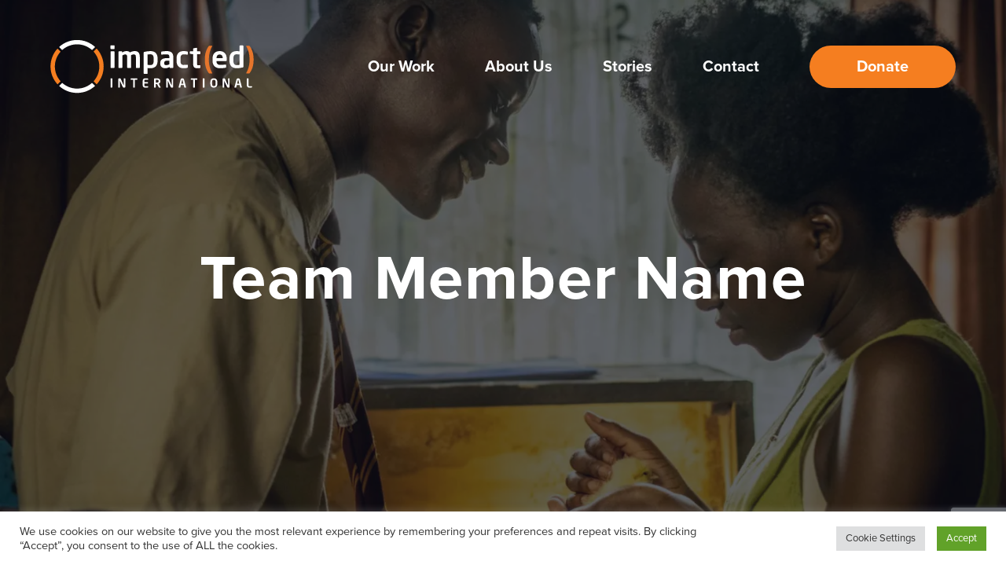

--- FILE ---
content_type: text/html; charset=UTF-8
request_url: https://impacted.org/team-members/team-member-name/
body_size: 20989
content:
<!doctype html>

  <html class="no-js"  lang="en-US">

	<head>
		<meta charset="utf-8">

		<meta http-equiv="X-UA-Compatible" content="IE=edge">
		<meta name="viewport" content="width=device-width, initial-scale=1.0">
		<link rel="pingback" href="https://impacted.org/xmlrpc.php">
		<meta name='robots' content='index, follow, max-image-preview:large, max-snippet:-1, max-video-preview:-1' />

	<!-- This site is optimized with the Yoast SEO plugin v26.8 - https://yoast.com/product/yoast-seo-wordpress/ -->
	<title>Team Member Name - Impact(Ed)</title>
	<link rel="canonical" href="https://impacted.org/team-members/team-member-name/" />
	<meta property="og:locale" content="en_US" />
	<meta property="og:type" content="article" />
	<meta property="og:title" content="Team Member Name - Impact(Ed)" />
	<meta property="og:url" content="https://impacted.org/team-members/team-member-name/" />
	<meta property="og:site_name" content="Impact(Ed)" />
	<meta property="article:modified_time" content="2021-05-27T15:20:18+00:00" />
	<meta property="og:image" content="https://impacted.org/wp-content/uploads/2021/03/Copy-of-Screenshot-2021-01-27-at-14.41.13-e1623230094736.jpg" />
	<meta property="og:image:width" content="1627" />
	<meta property="og:image:height" content="927" />
	<meta property="og:image:type" content="image/jpeg" />
	<meta name="twitter:card" content="summary_large_image" />
	<script type="application/ld+json" class="yoast-schema-graph">{"@context":"https://schema.org","@graph":[{"@type":"WebPage","@id":"https://impacted.org/team-members/team-member-name/","url":"https://impacted.org/team-members/team-member-name/","name":"Team Member Name - Impact(Ed)","isPartOf":{"@id":"https://impacted.org/#website"},"primaryImageOfPage":{"@id":"https://impacted.org/team-members/team-member-name/#primaryimage"},"image":{"@id":"https://impacted.org/team-members/team-member-name/#primaryimage"},"thumbnailUrl":"https://impacted.org/wp-content/uploads/2021/03/Copy-of-Screenshot-2021-01-27-at-14.41.13-e1623230094736.jpg","datePublished":"2021-05-14T19:33:48+00:00","dateModified":"2021-05-27T15:20:18+00:00","breadcrumb":{"@id":"https://impacted.org/team-members/team-member-name/#breadcrumb"},"inLanguage":"en-US","potentialAction":[{"@type":"ReadAction","target":["https://impacted.org/team-members/team-member-name/"]}]},{"@type":"ImageObject","inLanguage":"en-US","@id":"https://impacted.org/team-members/team-member-name/#primaryimage","url":"https://impacted.org/wp-content/uploads/2021/03/Copy-of-Screenshot-2021-01-27-at-14.41.13-e1623230094736.jpg","contentUrl":"https://impacted.org/wp-content/uploads/2021/03/Copy-of-Screenshot-2021-01-27-at-14.41.13-e1623230094736.jpg","width":1627,"height":927},{"@type":"BreadcrumbList","@id":"https://impacted.org/team-members/team-member-name/#breadcrumb","itemListElement":[{"@type":"ListItem","position":1,"name":"Home","item":"https://impacted.org/"},{"@type":"ListItem","position":2,"name":"Team Members","item":"https://impacted.org/team-members/"},{"@type":"ListItem","position":3,"name":"Team Member Name"}]},{"@type":"WebSite","@id":"https://impacted.org/#website","url":"https://impacted.org/","name":"Impact(Ed)","description":"Education Changes Everything","potentialAction":[{"@type":"SearchAction","target":{"@type":"EntryPoint","urlTemplate":"https://impacted.org/?s={search_term_string}"},"query-input":{"@type":"PropertyValueSpecification","valueRequired":true,"valueName":"search_term_string"}}],"inLanguage":"en-US"}]}</script>
	<!-- / Yoast SEO plugin. -->


<link rel="alternate" type="application/rss+xml" title="Impact(Ed) &raquo; Feed" href="https://impacted.org/feed/" />
<link rel="alternate" type="application/rss+xml" title="Impact(Ed) &raquo; Comments Feed" href="https://impacted.org/comments/feed/" />
<link rel="alternate" type="application/rss+xml" title="Impact(Ed) &raquo; Team Member Name Comments Feed" href="https://impacted.org/team-members/team-member-name/feed/" />
<link rel="alternate" title="oEmbed (JSON)" type="application/json+oembed" href="https://impacted.org/wp-json/oembed/1.0/embed?url=https%3A%2F%2Fimpacted.org%2Fteam-members%2Fteam-member-name%2F" />
<link rel="alternate" title="oEmbed (XML)" type="text/xml+oembed" href="https://impacted.org/wp-json/oembed/1.0/embed?url=https%3A%2F%2Fimpacted.org%2Fteam-members%2Fteam-member-name%2F&#038;format=xml" />
<style id='wp-img-auto-sizes-contain-inline-css' type='text/css'>
img:is([sizes=auto i],[sizes^="auto," i]){contain-intrinsic-size:3000px 1500px}
/*# sourceURL=wp-img-auto-sizes-contain-inline-css */
</style>
<link rel='stylesheet' id='formidable-css' href='https://impacted.org/wp-content/plugins/formidable/css/formidableforms.css?ver=114046' type='text/css' media='all' />
<style id='wp-block-library-inline-css' type='text/css'>
:root{--wp-block-synced-color:#7a00df;--wp-block-synced-color--rgb:122,0,223;--wp-bound-block-color:var(--wp-block-synced-color);--wp-editor-canvas-background:#ddd;--wp-admin-theme-color:#007cba;--wp-admin-theme-color--rgb:0,124,186;--wp-admin-theme-color-darker-10:#006ba1;--wp-admin-theme-color-darker-10--rgb:0,107,160.5;--wp-admin-theme-color-darker-20:#005a87;--wp-admin-theme-color-darker-20--rgb:0,90,135;--wp-admin-border-width-focus:2px}@media (min-resolution:192dpi){:root{--wp-admin-border-width-focus:1.5px}}.wp-element-button{cursor:pointer}:root .has-very-light-gray-background-color{background-color:#eee}:root .has-very-dark-gray-background-color{background-color:#313131}:root .has-very-light-gray-color{color:#eee}:root .has-very-dark-gray-color{color:#313131}:root .has-vivid-green-cyan-to-vivid-cyan-blue-gradient-background{background:linear-gradient(135deg,#00d084,#0693e3)}:root .has-purple-crush-gradient-background{background:linear-gradient(135deg,#34e2e4,#4721fb 50%,#ab1dfe)}:root .has-hazy-dawn-gradient-background{background:linear-gradient(135deg,#faaca8,#dad0ec)}:root .has-subdued-olive-gradient-background{background:linear-gradient(135deg,#fafae1,#67a671)}:root .has-atomic-cream-gradient-background{background:linear-gradient(135deg,#fdd79a,#004a59)}:root .has-nightshade-gradient-background{background:linear-gradient(135deg,#330968,#31cdcf)}:root .has-midnight-gradient-background{background:linear-gradient(135deg,#020381,#2874fc)}:root{--wp--preset--font-size--normal:16px;--wp--preset--font-size--huge:42px}.has-regular-font-size{font-size:1em}.has-larger-font-size{font-size:2.625em}.has-normal-font-size{font-size:var(--wp--preset--font-size--normal)}.has-huge-font-size{font-size:var(--wp--preset--font-size--huge)}.has-text-align-center{text-align:center}.has-text-align-left{text-align:left}.has-text-align-right{text-align:right}.has-fit-text{white-space:nowrap!important}#end-resizable-editor-section{display:none}.aligncenter{clear:both}.items-justified-left{justify-content:flex-start}.items-justified-center{justify-content:center}.items-justified-right{justify-content:flex-end}.items-justified-space-between{justify-content:space-between}.screen-reader-text{border:0;clip-path:inset(50%);height:1px;margin:-1px;overflow:hidden;padding:0;position:absolute;width:1px;word-wrap:normal!important}.screen-reader-text:focus{background-color:#ddd;clip-path:none;color:#444;display:block;font-size:1em;height:auto;left:5px;line-height:normal;padding:15px 23px 14px;text-decoration:none;top:5px;width:auto;z-index:100000}html :where(.has-border-color){border-style:solid}html :where([style*=border-top-color]){border-top-style:solid}html :where([style*=border-right-color]){border-right-style:solid}html :where([style*=border-bottom-color]){border-bottom-style:solid}html :where([style*=border-left-color]){border-left-style:solid}html :where([style*=border-width]){border-style:solid}html :where([style*=border-top-width]){border-top-style:solid}html :where([style*=border-right-width]){border-right-style:solid}html :where([style*=border-bottom-width]){border-bottom-style:solid}html :where([style*=border-left-width]){border-left-style:solid}html :where(img[class*=wp-image-]){height:auto;max-width:100%}:where(figure){margin:0 0 1em}html :where(.is-position-sticky){--wp-admin--admin-bar--position-offset:var(--wp-admin--admin-bar--height,0px)}@media screen and (max-width:600px){html :where(.is-position-sticky){--wp-admin--admin-bar--position-offset:0px}}

/*# sourceURL=wp-block-library-inline-css */
</style><style id='global-styles-inline-css' type='text/css'>
:root{--wp--preset--aspect-ratio--square: 1;--wp--preset--aspect-ratio--4-3: 4/3;--wp--preset--aspect-ratio--3-4: 3/4;--wp--preset--aspect-ratio--3-2: 3/2;--wp--preset--aspect-ratio--2-3: 2/3;--wp--preset--aspect-ratio--16-9: 16/9;--wp--preset--aspect-ratio--9-16: 9/16;--wp--preset--color--black: #000000;--wp--preset--color--cyan-bluish-gray: #abb8c3;--wp--preset--color--white: #ffffff;--wp--preset--color--pale-pink: #f78da7;--wp--preset--color--vivid-red: #cf2e2e;--wp--preset--color--luminous-vivid-orange: #ff6900;--wp--preset--color--luminous-vivid-amber: #fcb900;--wp--preset--color--light-green-cyan: #7bdcb5;--wp--preset--color--vivid-green-cyan: #00d084;--wp--preset--color--pale-cyan-blue: #8ed1fc;--wp--preset--color--vivid-cyan-blue: #0693e3;--wp--preset--color--vivid-purple: #9b51e0;--wp--preset--gradient--vivid-cyan-blue-to-vivid-purple: linear-gradient(135deg,rgb(6,147,227) 0%,rgb(155,81,224) 100%);--wp--preset--gradient--light-green-cyan-to-vivid-green-cyan: linear-gradient(135deg,rgb(122,220,180) 0%,rgb(0,208,130) 100%);--wp--preset--gradient--luminous-vivid-amber-to-luminous-vivid-orange: linear-gradient(135deg,rgb(252,185,0) 0%,rgb(255,105,0) 100%);--wp--preset--gradient--luminous-vivid-orange-to-vivid-red: linear-gradient(135deg,rgb(255,105,0) 0%,rgb(207,46,46) 100%);--wp--preset--gradient--very-light-gray-to-cyan-bluish-gray: linear-gradient(135deg,rgb(238,238,238) 0%,rgb(169,184,195) 100%);--wp--preset--gradient--cool-to-warm-spectrum: linear-gradient(135deg,rgb(74,234,220) 0%,rgb(151,120,209) 20%,rgb(207,42,186) 40%,rgb(238,44,130) 60%,rgb(251,105,98) 80%,rgb(254,248,76) 100%);--wp--preset--gradient--blush-light-purple: linear-gradient(135deg,rgb(255,206,236) 0%,rgb(152,150,240) 100%);--wp--preset--gradient--blush-bordeaux: linear-gradient(135deg,rgb(254,205,165) 0%,rgb(254,45,45) 50%,rgb(107,0,62) 100%);--wp--preset--gradient--luminous-dusk: linear-gradient(135deg,rgb(255,203,112) 0%,rgb(199,81,192) 50%,rgb(65,88,208) 100%);--wp--preset--gradient--pale-ocean: linear-gradient(135deg,rgb(255,245,203) 0%,rgb(182,227,212) 50%,rgb(51,167,181) 100%);--wp--preset--gradient--electric-grass: linear-gradient(135deg,rgb(202,248,128) 0%,rgb(113,206,126) 100%);--wp--preset--gradient--midnight: linear-gradient(135deg,rgb(2,3,129) 0%,rgb(40,116,252) 100%);--wp--preset--font-size--small: 13px;--wp--preset--font-size--medium: 20px;--wp--preset--font-size--large: 36px;--wp--preset--font-size--x-large: 42px;--wp--preset--spacing--20: 0.44rem;--wp--preset--spacing--30: 0.67rem;--wp--preset--spacing--40: 1rem;--wp--preset--spacing--50: 1.5rem;--wp--preset--spacing--60: 2.25rem;--wp--preset--spacing--70: 3.38rem;--wp--preset--spacing--80: 5.06rem;--wp--preset--shadow--natural: 6px 6px 9px rgba(0, 0, 0, 0.2);--wp--preset--shadow--deep: 12px 12px 50px rgba(0, 0, 0, 0.4);--wp--preset--shadow--sharp: 6px 6px 0px rgba(0, 0, 0, 0.2);--wp--preset--shadow--outlined: 6px 6px 0px -3px rgb(255, 255, 255), 6px 6px rgb(0, 0, 0);--wp--preset--shadow--crisp: 6px 6px 0px rgb(0, 0, 0);}:where(.is-layout-flex){gap: 0.5em;}:where(.is-layout-grid){gap: 0.5em;}body .is-layout-flex{display: flex;}.is-layout-flex{flex-wrap: wrap;align-items: center;}.is-layout-flex > :is(*, div){margin: 0;}body .is-layout-grid{display: grid;}.is-layout-grid > :is(*, div){margin: 0;}:where(.wp-block-columns.is-layout-flex){gap: 2em;}:where(.wp-block-columns.is-layout-grid){gap: 2em;}:where(.wp-block-post-template.is-layout-flex){gap: 1.25em;}:where(.wp-block-post-template.is-layout-grid){gap: 1.25em;}.has-black-color{color: var(--wp--preset--color--black) !important;}.has-cyan-bluish-gray-color{color: var(--wp--preset--color--cyan-bluish-gray) !important;}.has-white-color{color: var(--wp--preset--color--white) !important;}.has-pale-pink-color{color: var(--wp--preset--color--pale-pink) !important;}.has-vivid-red-color{color: var(--wp--preset--color--vivid-red) !important;}.has-luminous-vivid-orange-color{color: var(--wp--preset--color--luminous-vivid-orange) !important;}.has-luminous-vivid-amber-color{color: var(--wp--preset--color--luminous-vivid-amber) !important;}.has-light-green-cyan-color{color: var(--wp--preset--color--light-green-cyan) !important;}.has-vivid-green-cyan-color{color: var(--wp--preset--color--vivid-green-cyan) !important;}.has-pale-cyan-blue-color{color: var(--wp--preset--color--pale-cyan-blue) !important;}.has-vivid-cyan-blue-color{color: var(--wp--preset--color--vivid-cyan-blue) !important;}.has-vivid-purple-color{color: var(--wp--preset--color--vivid-purple) !important;}.has-black-background-color{background-color: var(--wp--preset--color--black) !important;}.has-cyan-bluish-gray-background-color{background-color: var(--wp--preset--color--cyan-bluish-gray) !important;}.has-white-background-color{background-color: var(--wp--preset--color--white) !important;}.has-pale-pink-background-color{background-color: var(--wp--preset--color--pale-pink) !important;}.has-vivid-red-background-color{background-color: var(--wp--preset--color--vivid-red) !important;}.has-luminous-vivid-orange-background-color{background-color: var(--wp--preset--color--luminous-vivid-orange) !important;}.has-luminous-vivid-amber-background-color{background-color: var(--wp--preset--color--luminous-vivid-amber) !important;}.has-light-green-cyan-background-color{background-color: var(--wp--preset--color--light-green-cyan) !important;}.has-vivid-green-cyan-background-color{background-color: var(--wp--preset--color--vivid-green-cyan) !important;}.has-pale-cyan-blue-background-color{background-color: var(--wp--preset--color--pale-cyan-blue) !important;}.has-vivid-cyan-blue-background-color{background-color: var(--wp--preset--color--vivid-cyan-blue) !important;}.has-vivid-purple-background-color{background-color: var(--wp--preset--color--vivid-purple) !important;}.has-black-border-color{border-color: var(--wp--preset--color--black) !important;}.has-cyan-bluish-gray-border-color{border-color: var(--wp--preset--color--cyan-bluish-gray) !important;}.has-white-border-color{border-color: var(--wp--preset--color--white) !important;}.has-pale-pink-border-color{border-color: var(--wp--preset--color--pale-pink) !important;}.has-vivid-red-border-color{border-color: var(--wp--preset--color--vivid-red) !important;}.has-luminous-vivid-orange-border-color{border-color: var(--wp--preset--color--luminous-vivid-orange) !important;}.has-luminous-vivid-amber-border-color{border-color: var(--wp--preset--color--luminous-vivid-amber) !important;}.has-light-green-cyan-border-color{border-color: var(--wp--preset--color--light-green-cyan) !important;}.has-vivid-green-cyan-border-color{border-color: var(--wp--preset--color--vivid-green-cyan) !important;}.has-pale-cyan-blue-border-color{border-color: var(--wp--preset--color--pale-cyan-blue) !important;}.has-vivid-cyan-blue-border-color{border-color: var(--wp--preset--color--vivid-cyan-blue) !important;}.has-vivid-purple-border-color{border-color: var(--wp--preset--color--vivid-purple) !important;}.has-vivid-cyan-blue-to-vivid-purple-gradient-background{background: var(--wp--preset--gradient--vivid-cyan-blue-to-vivid-purple) !important;}.has-light-green-cyan-to-vivid-green-cyan-gradient-background{background: var(--wp--preset--gradient--light-green-cyan-to-vivid-green-cyan) !important;}.has-luminous-vivid-amber-to-luminous-vivid-orange-gradient-background{background: var(--wp--preset--gradient--luminous-vivid-amber-to-luminous-vivid-orange) !important;}.has-luminous-vivid-orange-to-vivid-red-gradient-background{background: var(--wp--preset--gradient--luminous-vivid-orange-to-vivid-red) !important;}.has-very-light-gray-to-cyan-bluish-gray-gradient-background{background: var(--wp--preset--gradient--very-light-gray-to-cyan-bluish-gray) !important;}.has-cool-to-warm-spectrum-gradient-background{background: var(--wp--preset--gradient--cool-to-warm-spectrum) !important;}.has-blush-light-purple-gradient-background{background: var(--wp--preset--gradient--blush-light-purple) !important;}.has-blush-bordeaux-gradient-background{background: var(--wp--preset--gradient--blush-bordeaux) !important;}.has-luminous-dusk-gradient-background{background: var(--wp--preset--gradient--luminous-dusk) !important;}.has-pale-ocean-gradient-background{background: var(--wp--preset--gradient--pale-ocean) !important;}.has-electric-grass-gradient-background{background: var(--wp--preset--gradient--electric-grass) !important;}.has-midnight-gradient-background{background: var(--wp--preset--gradient--midnight) !important;}.has-small-font-size{font-size: var(--wp--preset--font-size--small) !important;}.has-medium-font-size{font-size: var(--wp--preset--font-size--medium) !important;}.has-large-font-size{font-size: var(--wp--preset--font-size--large) !important;}.has-x-large-font-size{font-size: var(--wp--preset--font-size--x-large) !important;}
/*# sourceURL=global-styles-inline-css */
</style>

<style id='classic-theme-styles-inline-css' type='text/css'>
/*! This file is auto-generated */
.wp-block-button__link{color:#fff;background-color:#32373c;border-radius:9999px;box-shadow:none;text-decoration:none;padding:calc(.667em + 2px) calc(1.333em + 2px);font-size:1.125em}.wp-block-file__button{background:#32373c;color:#fff;text-decoration:none}
/*# sourceURL=/wp-includes/css/classic-themes.min.css */
</style>
<link rel='stylesheet' id='cookie-law-info-css' href='https://impacted.org/wp-content/plugins/cookie-law-info/legacy/public/css/cookie-law-info-public.css?ver=3.4.0' type='text/css' media='all' />
<link rel='stylesheet' id='cookie-law-info-gdpr-css' href='https://impacted.org/wp-content/plugins/cookie-law-info/legacy/public/css/cookie-law-info-gdpr.css?ver=3.4.0' type='text/css' media='all' />
<link rel='stylesheet' id='wp-smart-crop-renderer-css' href='https://impacted.org/wp-content/plugins/wp-smartcrop/css/image-renderer.css?ver=2.0.10' type='text/css' media='all' />
<link rel='stylesheet' id='site-css-css' href='https://impacted.org/wp-content/themes/Impact%28ed%29/dist/css/style.min.css?ver=1674047763' type='text/css' media='all' />
<script type="text/javascript" src="https://impacted.org/wp-includes/js/jquery/jquery.js" id="jquery-js"></script>
<script type="text/javascript" id="cookie-law-info-js-extra">
/* <![CDATA[ */
var Cli_Data = {"nn_cookie_ids":[],"cookielist":[],"non_necessary_cookies":[],"ccpaEnabled":"","ccpaRegionBased":"","ccpaBarEnabled":"","strictlyEnabled":["necessary","obligatoire"],"ccpaType":"ccpa_gdpr","js_blocking":"1","custom_integration":"","triggerDomRefresh":"","secure_cookies":""};
var cli_cookiebar_settings = {"animate_speed_hide":"500","animate_speed_show":"500","background":"#FFF","border":"#b1a6a6c2","border_on":"","button_1_button_colour":"#61a229","button_1_button_hover":"#4e8221","button_1_link_colour":"#fff","button_1_as_button":"1","button_1_new_win":"","button_2_button_colour":"#333","button_2_button_hover":"#292929","button_2_link_colour":"#444","button_2_as_button":"","button_2_hidebar":"","button_3_button_colour":"#dedfe0","button_3_button_hover":"#b2b2b3","button_3_link_colour":"#333333","button_3_as_button":"1","button_3_new_win":"","button_4_button_colour":"#dedfe0","button_4_button_hover":"#b2b2b3","button_4_link_colour":"#333333","button_4_as_button":"1","button_7_button_colour":"#61a229","button_7_button_hover":"#4e8221","button_7_link_colour":"#fff","button_7_as_button":"1","button_7_new_win":"","font_family":"inherit","header_fix":"","notify_animate_hide":"1","notify_animate_show":"","notify_div_id":"#cookie-law-info-bar","notify_position_horizontal":"right","notify_position_vertical":"bottom","scroll_close":"","scroll_close_reload":"","accept_close_reload":"","reject_close_reload":"","showagain_tab":"1","showagain_background":"#fff","showagain_border":"#000","showagain_div_id":"#cookie-law-info-again","showagain_x_position":"100px","text":"#333333","show_once_yn":"","show_once":"10000","logging_on":"","as_popup":"","popup_overlay":"1","bar_heading_text":"","cookie_bar_as":"banner","popup_showagain_position":"bottom-right","widget_position":"left"};
var log_object = {"ajax_url":"https://impacted.org/wp-admin/admin-ajax.php"};
//# sourceURL=cookie-law-info-js-extra
/* ]]> */
</script>
<script type="text/javascript" src="https://impacted.org/wp-content/plugins/cookie-law-info/legacy/public/js/cookie-law-info-public.js?ver=3.4.0" id="cookie-law-info-js"></script>
<link rel="https://api.w.org/" href="https://impacted.org/wp-json/" /><link rel="alternate" title="JSON" type="application/json" href="https://impacted.org/wp-json/wp/v2/team/257" /><link rel='shortlink' href='https://impacted.org/?p=257' />
<!-- Facebook Pixel Code -->
<script>
!function(f,b,e,v,n,t,s)
{if(f.fbq)return;n=f.fbq=function(){n.callMethod?
n.callMethod.apply(n,arguments):n.queue.push(arguments)};
if(!f._fbq)f._fbq=n;n.push=n;n.loaded=!0;n.version='2.0';
n.queue=[];t=b.createElement(e);t.async=!0;
t.src=v;s=b.getElementsByTagName(e)[0];
s.parentNode.insertBefore(t,s)}(window, document,'script',
'https://connect.facebook.net/en_US/fbevents.js');
fbq('init', '226280589598823');
fbq('track', 'PageView');
</script>
<noscript><img height="1" width="1" style="display:none"
src="https://www.facebook.com/tr?id=226280589598823&ev=PageView&noscript=1"
/></noscript>
<!-- End Facebook Pixel Code -->		<style>html {display: none;}</style>

		<!-- Global site tag (gtag.js) - Google Analytics -->
		<script async src="https://www.googletagmanager.com/gtag/js?id=G-MK3X3FSHF9"></script>
		<script>
			window.dataLayer = window.dataLayer || [];
			function gtag(){dataLayer.push(arguments);}
			gtag('js', new Date());

			gtag('config', 'G-MK3X3FSHF9');
		</script>
	<link rel='stylesheet' id='cookie-law-info-table-css' href='https://impacted.org/wp-content/plugins/cookie-law-info/legacy/public/css/cookie-law-info-table.css?ver=3.4.0' type='text/css' media='all' />
<meta name="generator" content="WP Rocket 3.20.0.3" data-wpr-features="wpr_cache_webp wpr_preload_links wpr_desktop" /></head>

	<body class="wp-singular team-template-default single single-team postid-257 wp-theme-Impacted team-member-name">

	<header data-rocket-location-hash="00e141ea277b14a9e4d6749447148a86" class="header" role="banner">
		<div data-rocket-location-hash="6005da2017e5fd3302f88d75d9af55c2" class="container">
			<div data-rocket-location-hash="71c5dd0adc51b20537ac91b18882c976" class="row row--justified">
	<!-- Logo -->
	<a class="brand" href="https://impacted.org/">
		<img src="https://impacted.org/wp-content/themes/Impact%28ed%29/assets/images/logo.svg" alt="Impact(Ed)">	</a>

	<!-- Desktop Navigation -->
	<nav class="nav-primary">
		<ul id="menu-primary-nav" class="menu js-menu"><li id="menu-item-428" class="menu-item menu-item-type-post_type_archive menu-item-object-work menu-item-has-children menu-item-428"><a href="https://impacted.org/our-work/">Our Work</a>
<ul class="menu vertical submenu">
	<li id="menu-item-1902" class="menu-item menu-item-type-post_type menu-item-object-work menu-item-1902"><a href="https://impacted.org/our-work/accelerated-learning-program/">Accelerated Learning Program</a></li>
	<li id="menu-item-1903" class="menu-item menu-item-type-post_type menu-item-object-work menu-item-1903"><a href="https://impacted.org/our-work/community-action-plan/">Community Action Planning</a></li>
	<li id="menu-item-1899" class="menu-item menu-item-type-post_type menu-item-object-work menu-item-1899"><a href="https://impacted.org/our-work/educational-media/">Educational Media</a></li>
	<li id="menu-item-1904" class="menu-item menu-item-type-post_type menu-item-object-work menu-item-1904"><a href="https://impacted.org/our-work/media-for-social-impact/">Media for Social Impact</a></li>
	<li id="menu-item-1901" class="menu-item menu-item-type-post_type menu-item-object-work menu-item-1901"><a href="https://impacted.org/our-work/teacher-professional-development/">Teacher Professional Development</a></li>
	<li id="menu-item-1900" class="menu-item menu-item-type-post_type menu-item-object-work menu-item-1900"><a href="https://impacted.org/our-work/youth-clubs/">Youth Clubs</a></li>
</ul>
</li>
<li id="menu-item-36" class="menu-item menu-item-type-post_type menu-item-object-page menu-item-36"><a href="https://impacted.org/about-us/">About Us</a></li>
<li id="menu-item-37" class="menu-item menu-item-type-post_type menu-item-object-page current_page_parent menu-item-37"><a href="https://impacted.org/stories/">Stories</a></li>
<li id="menu-item-808" class="contact-to-footer menu-item menu-item-type-custom menu-item-object-custom menu-item-808"><a href="#contact">Contact</a></li>
<li id="menu-item-427" class="donate menu-item menu-item-type-post_type menu-item-object-page menu-item-427"><a href="https://impacted.org/donate/">Donate</a></li>
</ul>	</nav>

	<!-- Mobile Navigation -->
	<div class="mobile-trigger">
		<span></span>
	</div>
</div>
		</div>
	</header>

    <main data-rocket-location-hash="4b1d8d522f5f62a358916f031168ab6b" id="main" role="main">

	    
<article data-rocket-location-hash="502e2cd42a98b7fee15f5ba97c0c76e5" id="post-257" class="content post-257 team type-team status-publish has-post-thumbnail hentry" role="article" itemscope itemtype="http://schema.org/BlogPosting">

	<header data-rocket-location-hash="f75bed34023014965dd427d60f9f7da4" class="block block__hero block__hero--standard">
		<div class="hero__bg-media">
				<img width="1627" height="927" src="https://impacted.org/wp-content/uploads/2021/03/Copy-of-Screenshot-2021-01-27-at-14.41.13-e1623230094736.jpg.webp" class="attachment-full size-full wp-post-image" alt="" decoding="async" fetchpriority="high" srcset="https://impacted.org/wp-content/uploads/2021/03/Copy-of-Screenshot-2021-01-27-at-14.41.13-e1623230094736.jpg.webp 1627w,https://impacted.org/wp-content/uploads/2021/03/Copy-of-Screenshot-2021-01-27-at-14.41.13-e1623230094736-300x171.jpg.webp 300w,https://impacted.org/wp-content/uploads/2021/03/Copy-of-Screenshot-2021-01-27-at-14.41.13-e1623230094736-1024x583.jpg.webp 1024w,https://impacted.org/wp-content/uploads/2021/03/Copy-of-Screenshot-2021-01-27-at-14.41.13-e1623230094736-768x438.jpg.webp 768w,https://impacted.org/wp-content/uploads/2021/03/Copy-of-Screenshot-2021-01-27-at-14.41.13-e1623230094736-1536x875.jpg.webp 1536w" sizes="(max-width: 1627px) 100vw, 1627px" />			<div class="overlay"></div>
		</div>
		<div class="container">
			<div class="hero__heading">
				<h1 itemprop="headline">Team Member Name</h1>
			</div>
		</div>
	</header>
	
	<section data-rocket-location-hash="1118142c5d8ca005714f34a66a95ea64" class="article-nav">
		<div class="container">
			<div class="article-nav__back-to-blog">
				<a href="https://impacted.org/stories/" class="read-more read-more--alt">
					<svg width="39px" height="20px" viewBox="0 0 39 20" version="1.1" xmlns="http://www.w3.org/2000/svg" xmlns:xlink="http://www.w3.org/1999/xlink">
						<g id="Page-1" stroke="none" stroke-width="1" fill="none" fill-rule="evenodd">
							<g id="Home-Concept-1.0-b" transform="translate(-349.000000, -4931.000000)" fill="#F57E20" fill-rule="nonzero">
								<g id="Blog" transform="translate(-12.000000, 4098.000000)">
									<g id="Blog-Post" transform="translate(209.000000, 219.000000)">
										<g id="CTA" transform="translate(2.562500, 601.250000)">
											<g id="Arrow" transform="translate(149.913915, 13.126953)">
												<path d="M37.5239203,8.93807309 L37.5239203,8.93807309 L28.9392146,0.301888144 C28.6308342,-0.0603649478 28.0888815,-0.102594411 27.7287846,0.207706793 C27.3686878,0.51793378 27.3267097,1.06313173 27.6351639,1.42538482 C27.6639362,1.45915355 27.6952169,1.49069577 27.7287846,1.51956618 L34.845511,8.68759078 L0.858448439,8.68759078 C0.384368887,8.68759078 0,9.07426126 0,9.5512538 C0,10.0282463 0.384368887,10.4148426 0.858448439,10.4148426 L34.845511,10.4148426 L27.7287846,17.5741838 C27.3686878,17.8844108 27.3267097,18.4296088 27.6351639,18.7918619 C27.9436181,19.1541149 28.485497,19.1963444 28.8455939,18.8860432 C28.8791616,18.8570986 28.9105161,18.8256306 28.9392146,18.7918619 L37.5239941,10.1556769 C37.8567941,9.81895446 37.8567941,9.27494398 37.5239203,8.93807309 Z" id="Path"></path>
											</g>
										</g>
									</g>
								</g>
							</g>
						</g>
					</svg>
					<p>Back to blog</p>
				</a>
			</div>
			<div class="article-nav__share">
				<h3>Share Story</h3>
				<a href="https://www.facebook.com/sharer/sharer.php?u=https://impacted.org/team-members/team-member-name/" rel="noreferrer" target="_blank" class="article-nav__share-facebook">
					<svg width="50px" height="50px" viewBox="0 0 50 50" version="1.1" xmlns="http://www.w3.org/2000/svg" xmlns:xlink="http://www.w3.org/1999/xlink">
						<g id="Page-1" stroke="none" stroke-width="1" fill="none" fill-rule="evenodd">
							<g id="Home-Concept-1.0-b" transform="translate(-1340.000000, -5843.000000)" fill="#0A0E1A" fill-rule="nonzero">
								<g id="Footer" transform="translate(0.000000, 5588.000000)">
									<g id="social-fb" transform="translate(1340.000000, 255.000000)">
										<path d="M21.609,38.832 L21.609,25.443 L18.066,25.443 L18.066,20.623 L21.609,20.623 C21.609,20.623 21.609,18.646 21.609,16.506 C21.609,13.272 23.697,10.299 28.516,10.299 C30.468,10.299 31.912,10.487 31.912,10.487 L31.799,14.987 C31.799,14.987 30.328,14.973 28.723,14.973 C26.989,14.973 26.708,15.776 26.708,17.104 C26.708,18.157 26.708,14.862 26.708,20.624 L31.937,20.624 L31.708,25.444 L26.706,25.444 L26.706,38.833 L21.609,38.832 L21.609,38.832 Z" id="Path"></path>
										<path d="M25,2 C37.684,2 48,12.318 48,25 C48,37.684 37.684,48 25,48 C12.318,48 2,37.684 2,25 C2,12.318 12.318,2 25,2 M25,0 C11.192,0 0,11.191 0,25 C0,38.807 11.192,50 25,50 C38.807,50 50,38.807 50,25 C50,11.191 38.807,0 25,0 L25,0 Z" id="Shape"></path>
									</g>
								</g>
							</g>
						</g>
					</svg>
				</a>
				<a href="https://twitter.com/intent/tweet?url=https://impacted.org/team-members/team-member-name/" rel="noreferrer" target="_blank" class="article-nav__share-twitter">
					<svg width="50px" height="50px" viewBox="0 0 50 50" version="1.1" xmlns="http://www.w3.org/2000/svg" xmlns:xlink="http://www.w3.org/1999/xlink">
						<g id="Page-1" stroke="none" stroke-width="1" fill="none" fill-rule="evenodd">
							<g id="Home-Concept-1.0-b" transform="translate(-1550.000000, -5843.000000)" fill="#0A0E1A" fill-rule="nonzero">
								<g id="Footer" transform="translate(0.000000, 5588.000000)">
									<g id="Social" transform="translate(1340.000000, 255.000000)">
										<g id="social-tw" transform="translate(210.000000, 0.000000)">
											<path d="M39.613,17.557 C38.611,18.002 37.534,18.301 36.406,18.436 C37.558,17.747 38.445,16.651 38.861,15.346 C37.784,15.987 36.588,16.451 35.314,16.702 C34.293,15.616 32.841,14.937 31.238,14.937 C28.152,14.937 25.652,17.439 25.652,20.521 C25.652,20.959 25.702,21.386 25.797,21.793 C21.156,21.562 17.041,19.336 14.285,15.957 C13.805,16.783 13.529,17.742 13.529,18.767 C13.529,20.705 14.515,22.413 16.013,23.415 C15.097,23.386 14.236,23.134 13.484,22.716 C13.483,22.739 13.483,22.765 13.483,22.786 C13.483,25.493 15.408,27.751 17.964,28.265 C17.495,28.392 17,28.455 16.492,28.455 C16.132,28.455 15.782,28.421 15.441,28.352 C16.152,30.575 18.214,32.186 20.658,32.233 C18.747,33.729 16.339,34.626 13.72,34.626 C13.269,34.626 12.824,34.603 12.387,34.551 C14.859,36.131 17.795,37.06 20.949,37.06 C31.22,37.06 36.84,28.546 36.84,21.165 C36.84,20.923 36.836,20.684 36.825,20.443 C37.918,19.661 38.865,18.677 39.613,17.557 Z" id="Path"></path>
											<path d="M25,2 C37.684,2 48,12.318 48,25 C48,37.684 37.684,48 25,48 C12.318,48 2,37.684 2,25 C2,12.318 12.318,2 25,2 M25,0 C11.192,0 0,11.191 0,25 C0,38.807 11.192,50 25,50 C38.807,50 50,38.807 50,25 C50,11.191 38.807,0 25,0 L25,0 Z" id="Shape"></path>
										</g>
									</g>
								</g>
							</g>
						</g>
					</svg>
				</a>
			</div>
		</div>
	</section>

    <section data-rocket-location-hash="fe22a38848d77f33dc8ae51c4643309f" itemprop="articleBody">
		<div class="container">
			<div class="content">
							</div>
		</div>
	</section>

		
		<section data-rocket-location-hash="57500134c899df3a47a4ab4408714a28" class="blog-posts">
			<div class="container">
				<div class="blog-posts__related-stories block-heading-wrapper block-heading-wrapper--left">
					<h2>Related Stories</h2>
				</div>
				<div class="blog-posts__posts no-pad row">
											<a href="https://impacted.org/stories/shaina-and-inside-story-come-to-netflix/" class="blog-posts__post">
							<div class="blog-posts__post-thumbnail">
								<img width="2240" height="1260" src="https://impacted.org/wp-content/uploads/2024/01/now-on-Netfix-Blog-Banner.png.webp" class="attachment-large size-large wp-post-image" alt="" decoding="async" srcset="https://impacted.org/wp-content/uploads/2024/01/now-on-Netfix-Blog-Banner.png.webp 2240w,https://impacted.org/wp-content/uploads/2024/01/now-on-Netfix-Blog-Banner-768x432.png.webp 768w,https://impacted.org/wp-content/uploads/2024/01/now-on-Netfix-Blog-Banner-1536x864.png.webp 1536w,https://impacted.org/wp-content/uploads/2024/01/now-on-Netfix-Blog-Banner-2048x1152.png.webp 2048w" sizes="(max-width: 2240px) 100vw, 2240px" />								<div class="read-time">
									<p>3 minute read</p>
								</div>
							</div>
							<div class="blog-posts__post-content">
																<p class="category">Uncategorized</p>
								<h2 class="title">&#8216;Shaina&#8217; and &#8216;Inside Story&#8217; come to Netflix</h2>
							</div>
							<div class="blog-psts__post-more">
								<div class="read-more read-more--alt">
									<p>Read more</p>
									<svg width="39px" height="20px" viewBox="0 0 39 20" version="1.1" xmlns="http://www.w3.org/2000/svg" xmlns:xlink="http://www.w3.org/1999/xlink">
										<g id="Page-1" stroke="none" stroke-width="1" fill="none" fill-rule="evenodd">
											<g id="Home-Concept-1.0-b" transform="translate(-349.000000, -4931.000000)" fill="#F57E20" fill-rule="nonzero">
												<g id="Blog" transform="translate(-12.000000, 4098.000000)">
													<g id="Blog-Post" transform="translate(209.000000, 219.000000)">
														<g id="CTA" transform="translate(2.562500, 601.250000)">
															<g id="Arrow" transform="translate(149.913915, 13.126953)">
																<path d="M37.5239203,8.93807309 L37.5239203,8.93807309 L28.9392146,0.301888144 C28.6308342,-0.0603649478 28.0888815,-0.102594411 27.7287846,0.207706793 C27.3686878,0.51793378 27.3267097,1.06313173 27.6351639,1.42538482 C27.6639362,1.45915355 27.6952169,1.49069577 27.7287846,1.51956618 L34.845511,8.68759078 L0.858448439,8.68759078 C0.384368887,8.68759078 0,9.07426126 0,9.5512538 C0,10.0282463 0.384368887,10.4148426 0.858448439,10.4148426 L34.845511,10.4148426 L27.7287846,17.5741838 C27.3686878,17.8844108 27.3267097,18.4296088 27.6351639,18.7918619 C27.9436181,19.1541149 28.485497,19.1963444 28.8455939,18.8860432 C28.8791616,18.8570986 28.9105161,18.8256306 28.9392146,18.7918619 L37.5239941,10.1556769 C37.8567941,9.81895446 37.8567941,9.27494398 37.5239203,8.93807309 Z" id="Path"></path>
															</g>
														</g>
													</g>
												</g>
											</g>
										</g>
									</svg>
								</div>
							</div>
						</a>
											<a href="https://impacted.org/stories/local-leadership-local-design-local-impact/" class="blog-posts__post">
							<div class="blog-posts__post-thumbnail">
								<img width="2000" height="1050" src="https://impacted.org/wp-content/uploads/2024/01/LEAH_-39-1-e1705203562677.jpg" class="attachment-large size-large wp-post-image" alt="Local Impact in Kenya" decoding="async" srcset="https://impacted.org/wp-content/uploads/2024/01/LEAH_-39-1-e1705203562677.jpg 2000w, https://impacted.org/wp-content/uploads/2024/01/LEAH_-39-1-e1705203562677-768x403.jpg 768w, https://impacted.org/wp-content/uploads/2024/01/LEAH_-39-1-e1705203562677-1536x806.jpg 1536w" sizes="(max-width: 2000px) 100vw, 2000px" />								<div class="read-time">
									<p>2 minute read</p>
								</div>
							</div>
							<div class="blog-posts__post-content">
																<p class="category">Youth Clubs</p>
								<h2 class="title">Local Leadership + Local Design = Local Impact</h2>
							</div>
							<div class="blog-psts__post-more">
								<div class="read-more read-more--alt">
									<p>Read more</p>
									<svg width="39px" height="20px" viewBox="0 0 39 20" version="1.1" xmlns="http://www.w3.org/2000/svg" xmlns:xlink="http://www.w3.org/1999/xlink">
										<g id="Page-1" stroke="none" stroke-width="1" fill="none" fill-rule="evenodd">
											<g id="Home-Concept-1.0-b" transform="translate(-349.000000, -4931.000000)" fill="#F57E20" fill-rule="nonzero">
												<g id="Blog" transform="translate(-12.000000, 4098.000000)">
													<g id="Blog-Post" transform="translate(209.000000, 219.000000)">
														<g id="CTA" transform="translate(2.562500, 601.250000)">
															<g id="Arrow" transform="translate(149.913915, 13.126953)">
																<path d="M37.5239203,8.93807309 L37.5239203,8.93807309 L28.9392146,0.301888144 C28.6308342,-0.0603649478 28.0888815,-0.102594411 27.7287846,0.207706793 C27.3686878,0.51793378 27.3267097,1.06313173 27.6351639,1.42538482 C27.6639362,1.45915355 27.6952169,1.49069577 27.7287846,1.51956618 L34.845511,8.68759078 L0.858448439,8.68759078 C0.384368887,8.68759078 0,9.07426126 0,9.5512538 C0,10.0282463 0.384368887,10.4148426 0.858448439,10.4148426 L34.845511,10.4148426 L27.7287846,17.5741838 C27.3686878,17.8844108 27.3267097,18.4296088 27.6351639,18.7918619 C27.9436181,19.1541149 28.485497,19.1963444 28.8455939,18.8860432 C28.8791616,18.8570986 28.9105161,18.8256306 28.9392146,18.7918619 L37.5239941,10.1556769 C37.8567941,9.81895446 37.8567941,9.27494398 37.5239203,8.93807309 Z" id="Path"></path>
															</g>
														</g>
													</g>
												</g>
											</g>
										</g>
									</svg>
								</div>
							</div>
						</a>
											<a href="https://impacted.org/stories/creating-safe-spaces-for-girls-in-school/" class="blog-posts__post">
							<div class="blog-posts__post-thumbnail">
								<img width="1400" height="788" src="https://impacted.org/wp-content/uploads/2023/08/Untitled-design-4.png.webp" class="attachment-large size-large wp-post-image" alt="" decoding="async" loading="lazy" srcset="https://impacted.org/wp-content/uploads/2023/08/Untitled-design-4.png.webp 1400w,https://impacted.org/wp-content/uploads/2023/08/Untitled-design-4-768x432.png.webp 768w" sizes="auto, (max-width: 1400px) 100vw, 1400px" />								<div class="read-time">
									<p>4 minute read</p>
								</div>
							</div>
							<div class="blog-posts__post-content">
																<p class="category">Uncategorized</p>
								<h2 class="title">Creating Safe Spaces for Girls in School</h2>
							</div>
							<div class="blog-psts__post-more">
								<div class="read-more read-more--alt">
									<p>Read more</p>
									<svg width="39px" height="20px" viewBox="0 0 39 20" version="1.1" xmlns="http://www.w3.org/2000/svg" xmlns:xlink="http://www.w3.org/1999/xlink">
										<g id="Page-1" stroke="none" stroke-width="1" fill="none" fill-rule="evenodd">
											<g id="Home-Concept-1.0-b" transform="translate(-349.000000, -4931.000000)" fill="#F57E20" fill-rule="nonzero">
												<g id="Blog" transform="translate(-12.000000, 4098.000000)">
													<g id="Blog-Post" transform="translate(209.000000, 219.000000)">
														<g id="CTA" transform="translate(2.562500, 601.250000)">
															<g id="Arrow" transform="translate(149.913915, 13.126953)">
																<path d="M37.5239203,8.93807309 L37.5239203,8.93807309 L28.9392146,0.301888144 C28.6308342,-0.0603649478 28.0888815,-0.102594411 27.7287846,0.207706793 C27.3686878,0.51793378 27.3267097,1.06313173 27.6351639,1.42538482 C27.6639362,1.45915355 27.6952169,1.49069577 27.7287846,1.51956618 L34.845511,8.68759078 L0.858448439,8.68759078 C0.384368887,8.68759078 0,9.07426126 0,9.5512538 C0,10.0282463 0.384368887,10.4148426 0.858448439,10.4148426 L34.845511,10.4148426 L27.7287846,17.5741838 C27.3686878,17.8844108 27.3267097,18.4296088 27.6351639,18.7918619 C27.9436181,19.1541149 28.485497,19.1963444 28.8455939,18.8860432 C28.8791616,18.8570986 28.9105161,18.8256306 28.9392146,18.7918619 L37.5239941,10.1556769 C37.8567941,9.81895446 37.8567941,9.27494398 37.5239203,8.93807309 Z" id="Path"></path>
															</g>
														</g>
													</g>
												</g>
											</g>
										</g>
									</svg>
								</div>
							</div>
						</a>
									</div>
			</div>
		</section>
		
	<footer data-rocket-location-hash="bb088d6ed7b465caac2f6343b352e0ac" class="block block__cta">
					<div class="cta__bg-image">
				<img width="1024" height="512" src="https://impacted.org/wp-content/uploads/2021/06/donate-CTA-e1623247717860.jpg.webp" class="attachment-large size-large" alt="girl sitting on steps reading book" decoding="async" loading="lazy" srcset="https://impacted.org/wp-content/uploads/2021/06/donate-CTA-e1623247717860.jpg.webp 1024w,https://impacted.org/wp-content/uploads/2021/06/donate-CTA-e1623247717860-300x150.jpg.webp 300w,https://impacted.org/wp-content/uploads/2021/06/donate-CTA-e1623247717860-768x384.jpg.webp 768w" sizes="auto, (max-width: 1024px) 100vw, 1024px" />				<div class="overlay"></div>
			</div>
				<div class="container">
			<div class="cta__content">
									<h2>Education Changes Everything:</h2>
				
				<p>Give the gift of education and help girls and boys live healthier, happier, more productive lives.</p>
				
									<a href="http://impacted.org/donate/">Donate Now</a>
							</div>
		</div>
	</footer>
</article>


	</main>



	<footer class="site-footer" role="contentinfo">
		<div class="container">
			<div class="site-footer__top">

				<div class="site-footer__top-left">
					<a class="site-footer__brand brand" href="https://impacted.org/">
						<img src="https://impacted.org/wp-content/themes/Impact%28ed%29/assets/images/logo.svg" alt="Impact(Ed)">					</a>

					<div id="contact" class="site-footer__contact">
													<div class="site-footer__contact-address">
								<p>Impact(Ed) International<br />
8403 Colesville Rd. Suite 1100<br />
Silver Spring, MD 20910</p>
							</div>
																			<a href="tel:(240) 847-5280">Phone: (240) 847-5280</a>
																			<a href="mailto:information@impacted.org">Email: information@impacted.org</a>
											</div>
				</div>

				<div class="site-footer__top-right">
					<div class="site-footer__form">
													<div class="site-footer__form-heading">
								<h3>Sign up to hear our latest news</h3>
							</div>
												<div class="site-footer__form-form">
							<div class="frm_forms  with_frm_style frm_style_formidable-style" id="frm_form_1_container" >
<form enctype="multipart/form-data" method="post" class="frm-show-form " id="form_newsletter" >
<div class="frm_form_fields ">
<fieldset>
<legend class="frm_screen_reader">Newsletter</legend>

<div class="frm_fields_container">
<input type="hidden" name="frm_action" value="create" />
<input type="hidden" name="form_id" value="1" />
<input type="hidden" name="frm_hide_fields_1" id="frm_hide_fields_1" value="" />
<input type="hidden" name="form_key" value="newsletter" />
<input type="hidden" name="item_meta[0]" value="" />
<input type="hidden" id="frm_submit_entry_1" name="frm_submit_entry_1" value="0006196fc5" /><input type="hidden" name="_wp_http_referer" value="/team-members/team-member-name/" /><div id="frm_field_3_container" class="frm_form_field form-field  frm_required_field frm_top_container frm_full">
    <label for="field_29yf4d" id="field_29yf4d_label" class="frm_primary_label">Email address
        <span class="frm_required">*</span>
    </label>
    <input type="email" id="field_29yf4d" name="item_meta[3]" value=""  data-reqmsg="Email address cannot be blank." aria-required="true" data-invmsg="Please enter a valid email address" aria-invalid="false"  />
    
    
</div>
<div id="frm_field_7_container" class="frm_form_field form-field  frm_none_container">
    <label for="g-recaptcha-response" id="field_tbj9b_label" class="frm_primary_label">CAPTCHA
        <span class="frm_required" aria-hidden="true"></span>
    </label>
    <div  id="field_tbj9b" class="frm-g-recaptcha" data-sitekey="6Lf3ZBArAAAAAFr6WbXc-wiTn16RXH1J6ymjQ9rL" data-size="invisible" data-theme="light"></div>
    
    
</div>
<div id="frm_field_8_container" class="frm_form_field form-field ">
	<div class="frm_submit">

<button class="frm_button_submit" type="submit"  >Sign up</button>

</div>
</div>
	<input type="hidden" name="item_key" value="" />
			<div id="frm_field_9_container">
			<label for="field_1r9c3" >
				If you are human, leave this field blank.			</label>
			<input  id="field_1r9c3" type="text" class="frm_form_field form-field frm_verify" name="item_meta[9]" value=""  />
		</div>
		<input name="frm_state" type="hidden" value="QtE2IsUoCeeDPYRuNQnzeaSm+sn8/75xRQ6PU+a4qEs=" /></div>
</fieldset>
</div>

</form>
</div>
						</div>
					</div>


					<div class="site-footer__links">
						<div class="site-footer__links-nav">
							<ul id="menu-footer-nav" class="menu menu--footer"><li id="menu-item-429" class="menu-item menu-item-type-post_type_archive menu-item-object-work menu-item-429"><a href="https://impacted.org/our-work/">Our Work</a></li>
<li id="menu-item-48" class="menu-item menu-item-type-post_type menu-item-object-page menu-item-48"><a href="https://impacted.org/about-us/">About Us</a></li>
<li id="menu-item-49" class="menu-item menu-item-type-post_type menu-item-object-page current_page_parent menu-item-49"><a href="https://impacted.org/stories/">Stories</a></li>
<li id="menu-item-492" class="menu-item menu-item-type-post_type_archive menu-item-object-productions menu-item-492"><a href="https://impacted.org/productions/">Productions</a></li>
<li id="menu-item-57" class="menu-item menu-item-type-post_type menu-item-object-page menu-item-57"><a href="https://impacted.org/terms-conditions/">Terms &#038; Conditions</a></li>
<li id="menu-item-58" class="menu-item menu-item-type-post_type menu-item-object-page menu-item-privacy-policy menu-item-58"><a rel="privacy-policy" href="https://impacted.org/privacy-policy/">Privacy Policy</a></li>
<li id="menu-item-59" class="menu-item menu-item-type-post_type menu-item-object-page menu-item-59"><a href="https://impacted.org/cookie-policy/">Cookie Policy</a></li>
</ul>						</div>

						<div class="site-footer__links-socials">
															<a href="https://www.facebook.com/ImpactEdInternational" rel="noreferrer" target="_blank">
									<svg width="50px" height="50px" viewBox="0 0 50 50" version="1.1" xmlns="http://www.w3.org/2000/svg" xmlns:xlink="http://www.w3.org/1999/xlink">
										<g id="Page-1" stroke="none" stroke-width="1" fill="none" fill-rule="evenodd">
											<g id="Home-Concept-1.0-b" transform="translate(-1340.000000, -5843.000000)" fill="#FFFFFF" fill-rule="nonzero">
												<g id="Footer" transform="translate(0.000000, 5588.000000)">
													<g id="social-fb" transform="translate(1340.000000, 255.000000)">
														<path d="M21.609,38.832 L21.609,25.443 L18.066,25.443 L18.066,20.623 L21.609,20.623 C21.609,20.623 21.609,18.646 21.609,16.506 C21.609,13.272 23.697,10.299 28.516,10.299 C30.468,10.299 31.912,10.487 31.912,10.487 L31.799,14.987 C31.799,14.987 30.328,14.973 28.723,14.973 C26.989,14.973 26.708,15.776 26.708,17.104 C26.708,18.157 26.708,14.862 26.708,20.624 L31.937,20.624 L31.708,25.444 L26.706,25.444 L26.706,38.833 L21.609,38.832 L21.609,38.832 Z" id="Path"></path>
														<path d="M25,2 C37.684,2 48,12.318 48,25 C48,37.684 37.684,48 25,48 C12.318,48 2,37.684 2,25 C2,12.318 12.318,2 25,2 M25,0 C11.192,0 0,11.191 0,25 C0,38.807 11.192,50 25,50 C38.807,50 50,38.807 50,25 C50,11.191 38.807,0 25,0 L25,0 Z" id="Shape"></path>
													</g>
												</g>
											</g>
										</g>
									</svg>
								</a>
							
															<a href="https://www.instagram.com/impactedinternational/?hl=en-gb" rel="noreferrer" target="_blank">
									<svg width="50px" height="50px" viewBox="0 0 50 50" version="1.1" xmlns="http://www.w3.org/2000/svg" xmlns:xlink="http://www.w3.org/1999/xlink">
										<g id="Page-1" stroke="none" stroke-width="1" fill="none" fill-rule="evenodd">
											<g id="Home-Concept-1.0-b" transform="translate(-1410.000000, -5843.000000)" fill="#FFFFFF" fill-rule="nonzero">
												<g id="Footer" transform="translate(0.000000, 5588.000000)">
													<g id="Social" transform="translate(1340.000000, 255.000000)">
														<g id="social-in" transform="translate(70.000000, 0.000000)">
															<g id="Group" transform="translate(11.000000, 11.000000)">
																<path d="M14,2.814 C17.645,2.814 18.075,2.829 19.516,2.894 C20.844,2.956 21.567,3.176 22.047,3.365 C22.684,3.611 23.141,3.908 23.616,4.386 C24.093,4.865 24.387,5.319 24.637,5.954 C24.825,6.433 25.045,7.157 25.108,8.486 C25.171,9.924 25.186,10.355 25.186,14 C25.186,17.645 25.171,18.074 25.108,19.514 C25.046,20.844 24.827,21.567 24.637,22.046 C24.391,22.684 24.093,23.139 23.616,23.615 C23.137,24.092 22.681,24.386 22.047,24.635 C21.567,24.823 20.844,25.044 19.516,25.108 C18.078,25.171 17.645,25.186 14,25.186 C10.358,25.186 9.927,25.171 8.487,25.108 C7.157,25.046 6.435,24.824 5.955,24.635 C5.317,24.389 4.863,24.092 4.386,23.615 C3.908,23.136 3.613,22.681 3.365,22.046 C3.177,21.567 2.956,20.844 2.895,19.514 C2.829,18.076 2.815,17.645 2.815,14 C2.815,10.355 2.829,9.927 2.895,8.486 C2.956,7.157 3.178,6.433 3.365,5.954 C3.613,5.316 3.908,4.861 4.386,4.386 C4.863,3.908 5.317,3.615 5.955,3.365 C6.435,3.177 7.158,2.956 8.487,2.894 C9.927,2.829 10.358,2.814 14,2.814 M14,0.355 C10.295,0.355 9.831,0.373 8.376,0.437 C6.924,0.503 5.932,0.734 5.064,1.074 C4.167,1.423 3.406,1.886 2.647,2.646 C1.888,3.404 1.422,4.167 1.073,5.062 C0.736,5.929 0.506,6.921 0.439,8.374 C0.373,9.83 0.357,10.294 0.357,13.999 C0.357,17.704 0.373,18.169 0.439,19.624 C0.505,21.076 0.736,22.064 1.073,22.936 C1.422,23.832 1.888,24.594 2.647,25.352 C3.405,26.112 4.166,26.58 5.064,26.925 C5.932,27.262 6.924,27.492 8.376,27.561 C9.831,27.625 10.295,27.643 14,27.643 C17.706,27.643 18.171,27.625 19.626,27.561 C21.078,27.497 22.068,27.262 22.938,26.925 C23.834,26.575 24.596,26.112 25.356,25.352 C26.114,24.594 26.583,23.831 26.927,22.936 C27.266,22.069 27.495,21.08 27.563,19.624 C27.628,18.169 27.645,17.704 27.645,13.999 C27.645,10.294 27.628,9.83 27.563,8.374 C27.5,6.923 27.266,5.933 26.927,5.062 C26.578,4.166 26.114,3.404 25.356,2.646 C24.596,1.886 23.835,1.42 22.938,1.074 C22.071,0.734 21.083,0.506 19.626,0.437 C18.171,0.373 17.706,0.355 14,0.355" id="Shape"></path>
																<g transform="translate(7.000000, 5.000000)">
																	<path d="M7,1.994 C3.132,1.994 -0.005,5.131 -0.005,9 C-0.005,12.869 3.132,16.006 7,16.006 C10.87,16.006 14.006,12.869 14.006,9 C14.006,5.131 10.87,1.994 7,1.994 M7,13.548 C4.489,13.548 2.453,11.512 2.453,9 C2.453,6.486 4.489,4.452 7,4.452 C9.514,4.452 11.549,6.486 11.549,9 C11.549,11.512 9.514,13.548 7,13.548" id="Shape"></path>
																	<path d="M15.92,1.718 C15.92,2.622 15.19,3.356 14.283,3.356 C13.376,3.356 12.644,2.625 12.644,1.718 C12.644,0.815 13.374,0.081 14.283,0.081 C15.188,0.081 15.92,0.812 15.92,1.718" id="Path"></path>
																</g>
															</g>
															<path d="M25,2 C37.684,2 48,12.318 48,25 C48,37.684 37.684,48 25,48 C12.318,48 2,37.684 2,25 C2,12.318 12.318,2 25,2 M25,0 C11.192,0 0,11.191 0,25 C0,38.807 11.192,50 25,50 C38.807,50 50,38.807 50,25 C50,11.191 38.807,0 25,0 L25,0 Z" id="Shape"></path>
														</g>
													</g>
												</g>
											</g>
										</g>
									</svg>
								</a>
														
															<a href="https://www.linkedin.com/company/impact-ed-international/" rel="noreferrer" target="_blank">
									<svg width="50px" height="50px" viewBox="0 0 50 50" version="1.1" xmlns="http://www.w3.org/2000/svg" xmlns:xlink="http://www.w3.org/1999/xlink">
										<g id="Page-1" stroke="none" stroke-width="1" fill="none" fill-rule="evenodd">
											<g id="Home-Concept-1.0-b" transform="translate(-1480.000000, -5843.000000)" fill="#FFFFFF" fill-rule="nonzero">
												<g id="Footer" transform="translate(0.000000, 5588.000000)">
													<g id="Social" transform="translate(1340.000000, 255.000000)">
														<g id="social-li" transform="translate(140.000000, 0.000000)">
															<g id="Group" transform="translate(14.000000, 12.000000)">
																<path d="M5.488,23.113 L5.488,7.727 L0.375,7.727 L0.375,23.115 L5.488,23.113 L5.488,23.113 Z M2.932,5.627 C4.715,5.627 5.826,4.445 5.826,2.968 C5.793,1.459 4.716,0.311 2.966,0.311 C1.216,0.311 0.073,1.459 0.073,2.968 C0.073,4.446 1.182,5.627 2.899,5.627 L2.932,5.627 L2.932,5.627 Z" id="Shape"></path>
																<path d="M8.319,23.113 L13.432,23.113 L13.432,14.521 C13.432,14.06 13.465,13.601 13.6,13.271 C13.971,12.353 14.813,11.4 16.225,11.4 C18.079,11.4 18.817,12.812 18.817,14.879 L18.817,23.108 L23.928,23.108 L23.928,14.29 C23.928,9.563 21.407,7.365 18.041,7.365 C15.282,7.365 14.07,8.907 13.398,9.958 L13.431,9.958 L13.431,7.728 L8.314,7.728 C8.386,9.17 8.319,23.113 8.319,23.113 L8.319,23.113 Z" id="Path"></path>
															</g>
															<path d="M25,2 C37.684,2 48,12.318 48,25 C48,37.684 37.684,48 25,48 C12.318,48 2,37.684 2,25 C2,12.318 12.318,2 25,2 M25,0 C11.192,0 0,11.191 0,25 C0,38.807 11.192,50 25,50 C38.807,50 50,38.807 50,25 C50,11.191 38.807,0 25,0 L25,0 Z" id="Shape"></path>
														</g>
													</g>
												</g>
											</g>
										</g>
									</svg>
								</a>
														
															<a href="https://twitter.com/Impact_Ed_Intl" rel="noreferrer" target="_blank">
									<svg width="50px" height="50px" viewBox="0 0 50 50" version="1.1" xmlns="http://www.w3.org/2000/svg" xmlns:xlink="http://www.w3.org/1999/xlink">
										<g id="Page-1" stroke="none" stroke-width="1" fill="none" fill-rule="evenodd">
											<g id="Home-Concept-1.0-b" transform="translate(-1550.000000, -5843.000000)" fill="#FFFFFF" fill-rule="nonzero">
												<g id="Footer" transform="translate(0.000000, 5588.000000)">
													<g id="Social" transform="translate(1340.000000, 255.000000)">
														<g id="social-tw" transform="translate(210.000000, 0.000000)">
															<path d="M39.613,17.557 C38.611,18.002 37.534,18.301 36.406,18.436 C37.558,17.747 38.445,16.651 38.861,15.346 C37.784,15.987 36.588,16.451 35.314,16.702 C34.293,15.616 32.841,14.937 31.238,14.937 C28.152,14.937 25.652,17.439 25.652,20.521 C25.652,20.959 25.702,21.386 25.797,21.793 C21.156,21.562 17.041,19.336 14.285,15.957 C13.805,16.783 13.529,17.742 13.529,18.767 C13.529,20.705 14.515,22.413 16.013,23.415 C15.097,23.386 14.236,23.134 13.484,22.716 C13.483,22.739 13.483,22.765 13.483,22.786 C13.483,25.493 15.408,27.751 17.964,28.265 C17.495,28.392 17,28.455 16.492,28.455 C16.132,28.455 15.782,28.421 15.441,28.352 C16.152,30.575 18.214,32.186 20.658,32.233 C18.747,33.729 16.339,34.626 13.72,34.626 C13.269,34.626 12.824,34.603 12.387,34.551 C14.859,36.131 17.795,37.06 20.949,37.06 C31.22,37.06 36.84,28.546 36.84,21.165 C36.84,20.923 36.836,20.684 36.825,20.443 C37.918,19.661 38.865,18.677 39.613,17.557 Z" id="Path"></path>
															<path d="M25,2 C37.684,2 48,12.318 48,25 C48,37.684 37.684,48 25,48 C12.318,48 2,37.684 2,25 C2,12.318 12.318,2 25,2 M25,0 C11.192,0 0,11.191 0,25 C0,38.807 11.192,50 25,50 C38.807,50 50,38.807 50,25 C50,11.191 38.807,0 25,0 L25,0 Z" id="Shape"></path>
														</g>
													</g>
												</g>
											</g>
										</g>
									</svg>
								</a>
							
															<a href="https://www.youtube.com/channel/UCPBknJsJZDhUQINKjaZY9WQ" rel="noreferrer" target="_blank">
									<svg width="50px" height="50px" viewBox="0 0 50 50" version="1.1" xmlns="http://www.w3.org/2000/svg" xmlns:xlink="http://www.w3.org/1999/xlink">
										<g id="Page-1" stroke="none" stroke-width="1" fill="none" fill-rule="evenodd">
											<g id="social-yt" fill="#FFFFFF" fill-rule="nonzero">
												<path d="M25,2 C37.683,2 48,12.318 48,25 C48,37.683 37.683,48 25,48 C12.318,48 2,37.683 2,25 C2,12.318 12.318,2 25,2 M25,0 C11.192,0 0,11.191 0,25 C0,38.807 11.192,50 25,50 C38.807,50 50,38.807 50,25 C50,11.191 38.807,0 25,0 L25,0 Z" id="Shape"></path>
												<g id="Group" transform="translate(14.000000, 11.000000)">
													<polygon id="Path" points="4.368 12.117 6.153 12.117 6.153 7.325 8.229 0.566 6.417 0.566 5.314 5.184 5.202 5.184 4.044 0.566 2.247 0.566 4.368 7.539"></polygon>
													<path d="M8.149,9.963 C8.149,10.688 8.357,11.264 8.774,11.692 C9.189,12.121 9.744,12.336 10.438,12.336 C11.157,12.336 11.723,12.129 12.133,11.713 C12.544,11.299 12.748,10.726 12.748,9.996 L12.748,5.597 C12.748,4.949 12.539,4.415 12.121,4.004 C11.702,3.59 11.165,3.385 10.509,3.385 C9.789,3.385 9.216,3.578 8.79,3.972 C8.363,4.363 8.15,4.888 8.15,5.547 L8.149,9.963 L8.149,9.963 Z M9.78,5.48 C9.78,5.293 9.84,5.144 9.961,5.031 C10.082,4.916 10.237,4.857 10.432,4.857 C10.641,4.857 10.81,4.916 10.938,5.031 C11.068,5.144 11.132,5.297 11.132,5.48 L11.132,10.121 C11.132,10.351 11.07,10.531 10.944,10.661 C10.817,10.793 10.647,10.855 10.433,10.855 C10.224,10.855 10.062,10.793 9.95,10.666 C9.837,10.538 9.781,10.355 9.781,10.122 L9.78,5.48 L9.78,5.48 Z" id="Shape"></path>
													<path d="M15.198,12.238 C15.495,12.238 15.802,12.148 16.119,11.967 C16.433,11.785 16.736,11.523 17.029,11.174 L17.029,12.115 L18.613,12.115 L18.613,3.594 L17.029,3.594 L17.029,10.063 C16.882,10.249 16.717,10.401 16.538,10.52 C16.359,10.641 16.215,10.701 16.1,10.701 C15.954,10.701 15.841,10.656 15.776,10.565 C15.714,10.477 15.676,10.33 15.676,10.127 L15.676,3.594 L14.09,3.594 L14.09,10.717 C14.09,11.223 14.184,11.606 14.369,11.86 C14.557,12.113 14.832,12.238 15.198,12.238 Z" id="Path"></path>
													<path d="M21.43,16.75 C21.43,15.084 20.061,13.73 18.374,13.73 C15.971,13.629 13.509,13.584 11,13.59 C8.49,13.584 6.027,13.629 3.624,13.73 C1.937,13.73 0.571,15.084 0.571,16.75 C0.47,18.068 0.425,19.389 0.43,20.709 C0.425,22.025 0.47,23.346 0.571,24.666 C0.571,26.332 1.938,27.686 3.624,27.686 C6.027,27.788 8.49,27.831 11,27.827 C13.509,27.831 15.971,27.788 18.374,27.686 C20.061,27.686 21.43,26.332 21.43,24.666 C21.53,23.346 21.576,22.025 21.571,20.709 C21.574,19.389 21.529,18.068 21.43,16.75 Z M5.005,25.148 L5.005,25.25 L3.562,25.25 L3.562,25.148 L3.562,17.252 L2.067,17.252 L2.067,17.15 L2.067,15.895 L2.067,15.791 L6.502,15.791 L6.502,15.895 L6.502,17.15 L6.502,17.252 L5.005,17.252 L5.005,25.148 L5.005,25.148 Z M10.143,18.35 L10.143,25.151 L10.143,25.253 L8.862,25.253 L8.862,25.15 L8.862,24.486 C8.626,24.767 8.381,24.982 8.123,25.13 C7.869,25.276 7.621,25.352 7.38,25.352 C7.083,25.352 6.86,25.248 6.71,25.04 C6.559,24.835 6.484,24.525 6.484,24.117 L6.484,24.015 L6.484,18.35 L6.484,18.25 L7.766,18.25 L7.766,18.35 L7.766,23.538 C7.766,23.7 7.792,23.818 7.846,23.892 C7.9,23.965 7.989,24 8.108,24 C8.203,24 8.322,23.952 8.465,23.854 C8.609,23.756 8.741,23.633 8.862,23.483 L8.862,18.344 L8.862,18.244 L10.143,18.244 L10.143,18.35 L10.143,18.35 Z M15.081,19.993 L15.081,23.721 L15.081,23.821 C15.081,24.313 14.98,24.688 14.779,24.95 C14.58,25.21 14.288,25.341 13.908,25.341 C13.657,25.341 13.431,25.29 13.236,25.193 C13.04,25.089 12.857,24.935 12.689,24.724 L12.689,25.156 L12.689,25.258 L11.396,25.258 L11.396,25.156 L11.396,15.9 L11.396,15.797 L12.689,15.797 L12.689,15.9 L12.689,18.811 C12.861,18.602 13.043,18.442 13.24,18.332 C13.435,18.224 13.632,18.168 13.83,18.168 C14.234,18.168 14.546,18.314 14.762,18.606 C14.975,18.901 15.081,19.331 15.081,19.893 L15.081,19.993 L15.081,19.993 Z M19.822,20.206 L19.822,21.861 L19.822,21.961 L17.369,21.961 L17.369,23.162 C17.369,23.525 17.411,23.775 17.496,23.92 C17.579,24.059 17.725,24.129 17.93,24.129 C18.143,24.129 18.29,24.068 18.374,23.95 C18.459,23.832 18.501,23.568 18.501,23.162 L18.501,22.784 L18.501,22.681 L19.822,22.681 L19.822,22.784 L19.822,23.201 L19.822,23.303 C19.822,24.008 19.662,24.543 19.34,24.899 C19.02,25.258 18.538,25.436 17.901,25.436 C17.329,25.436 16.878,25.248 16.547,24.87 C16.217,24.49 16.051,23.97 16.051,23.308 L16.051,23.204 L16.051,20.209 L16.051,20.106 C16.051,19.507 16.237,19.02 16.596,18.641 C16.957,18.266 17.426,18.078 17.999,18.078 C18.585,18.078 19.038,18.254 19.353,18.6 C19.666,18.952 19.827,19.454 19.827,20.106 L19.827,20.208 L19.822,20.206 L19.822,20.206 Z" id="Shape"></path>
													<path d="M13.227,19.357 C13.134,19.357 13.044,19.378 12.956,19.423 C12.867,19.472 12.779,19.54 12.691,19.635 L12.691,23.833 C12.795,23.942 12.896,24.022 12.996,24.074 C13.093,24.126 13.195,24.147 13.307,24.147 C13.463,24.147 13.579,24.1 13.655,24.001 C13.729,23.905 13.764,23.747 13.764,23.525 L13.764,20.064 C13.764,19.833 13.717,19.653 13.625,19.536 C13.532,19.42 13.398,19.357 13.227,19.357 Z" id="Path"></path>
													<path d="M17.941,19.383 C17.736,19.383 17.588,19.445 17.502,19.571 C17.413,19.696 17.369,19.903 17.369,20.192 L17.369,20.793 L18.501,20.793 L18.501,20.192 C18.501,19.903 18.457,19.696 18.368,19.571 C18.277,19.445 18.137,19.383 17.941,19.383 Z" id="Path"></path>
													<rect id="Rectangle" x="8.861" y="18.25" width="1.281" height="1"></rect>
													<rect id="Rectangle" x="11.396" y="15.797" width="1.293" height="1"></rect>
													<path d="M13.303,24.152 C13.196,24.152 13.091,24.129 12.994,24.078 C12.894,24.027 12.796,23.948 12.689,23.836 L12.689,23.938 C12.793,24.049 12.894,24.129 12.994,24.18 C13.091,24.231 13.195,24.252 13.303,24.252 C13.461,24.252 13.577,24.204 13.651,24.107 C13.725,24.007 13.762,23.851 13.762,23.628 L13.762,23.526 C13.762,23.749 13.725,23.907 13.651,24.003 C13.577,24.105 13.461,24.152 13.303,24.152 Z" id="Path"></path>
													<rect id="Rectangle" x="2.067" y="15.797" width="4.435" height="1"></rect>
													<path d="M7.846,23.994 C7.9,24.066 7.989,24.103 8.108,24.103 C8.203,24.103 8.322,24.054 8.465,23.957 C8.609,23.861 8.741,23.738 8.862,23.588 L8.862,23.486 C8.741,23.634 8.609,23.757 8.465,23.857 C8.322,23.955 8.203,24.003 8.108,24.003 C7.989,24.003 7.9,23.966 7.846,23.895 C7.792,23.821 7.766,23.704 7.766,23.541 L7.766,23.642 C7.766,23.801 7.792,23.922 7.846,23.994 Z" id="Path"></path>
													<rect id="Rectangle" x="6.483" y="18.25" width="1.282" height="1"></rect>
													<rect id="Rectangle" x="18.501" y="22.682" width="1.321" height="1"></rect>
													<rect id="Rectangle" x="17.369" y="20.791" width="1.132" height="1"></rect>
													<path d="M13.83,18.164 C13.632,18.164 13.435,18.219 13.24,18.329 C13.046,18.437 12.861,18.598 12.689,18.808 L12.689,18.909 C12.861,18.695 13.043,18.537 13.24,18.428 C13.435,18.321 13.632,18.264 13.83,18.264 C14.234,18.264 14.546,18.411 14.762,18.707 C14.975,19.002 15.081,19.43 15.081,19.994 L15.081,19.892 C15.081,19.329 14.975,18.9 14.762,18.605 C14.546,18.311 14.234,18.164 13.83,18.164 Z" id="Path"></path>
													<path d="M17.496,24.016 C17.579,24.161 17.725,24.229 17.93,24.229 C18.143,24.229 18.29,24.168 18.374,24.049 C18.459,23.932 18.501,23.668 18.501,23.262 L18.501,23.161 C18.501,23.568 18.459,23.831 18.374,23.949 C18.29,24.068 18.143,24.129 17.93,24.129 C17.725,24.129 17.579,24.057 17.496,23.918 C17.411,23.775 17.369,23.525 17.369,23.161 L17.369,23.262 C17.369,23.627 17.411,23.877 17.496,24.016 Z" id="Path"></path>
													<path d="M17.996,18.075 C17.423,18.075 16.954,18.263 16.592,18.64 C16.231,19.017 16.048,19.503 16.048,20.103 L16.048,20.206 C16.048,19.603 16.231,19.118 16.592,18.742 C16.954,18.365 17.423,18.176 17.996,18.176 C18.582,18.176 19.035,18.354 19.35,18.699 C19.665,19.049 19.826,19.551 19.826,20.206 L19.826,20.103 C19.826,19.452 19.669,18.949 19.35,18.599 C19.035,18.25 18.582,18.075 17.996,18.075 Z" id="Path"></path>
													<rect id="Rectangle" x="2.067" y="17.154" width="1.495" height="1"></rect>
													<rect id="Rectangle" x="17.369" y="21.861" width="2.453" height="1"></rect>
													<path d="M13.227,19.26 C13.134,19.26 13.044,19.281 12.956,19.325 C12.868,19.369 12.779,19.441 12.691,19.536 L12.691,19.637 C12.779,19.543 12.866,19.473 12.956,19.426 C13.046,19.381 13.137,19.36 13.227,19.36 C13.401,19.36 13.536,19.422 13.623,19.544 C13.715,19.662 13.762,19.841 13.762,20.071 L13.762,19.969 C13.762,19.74 13.715,19.563 13.623,19.442 C13.532,19.318 13.398,19.26 13.227,19.26 Z" id="Path"></path>
													<path d="M17.941,19.283 C17.736,19.283 17.588,19.345 17.502,19.472 C17.413,19.594 17.369,19.8 17.369,20.089 L17.369,20.191 C17.369,19.902 17.413,19.695 17.502,19.57 C17.592,19.445 17.736,19.382 17.941,19.382 C18.134,19.382 18.277,19.444 18.368,19.57 C18.457,19.695 18.501,19.902 18.501,20.191 L18.501,20.09 C18.501,19.801 18.457,19.595 18.368,19.473 C18.277,19.346 18.137,19.283 17.941,19.283 Z" id="Path"></path>
													<rect id="Rectangle" x="3.562" y="25.148" width="1.443" height="1"></rect>
													<rect id="Rectangle" x="5.005" y="17.154" width="1.497" height="1"></rect>
													<rect id="Rectangle" x="11.396" y="25.148" width="1.293" height="1"></rect>
													<rect id="Rectangle" x="8.861" y="25.148" width="1.281" height="1"></rect>
													<path d="M8.122,25.027 C7.868,25.173 7.62,25.25 7.379,25.25 C7.082,25.25 6.859,25.146 6.709,24.941 C6.558,24.736 6.483,24.425 6.483,24.015 L6.483,24.116 C6.483,24.525 6.557,24.834 6.709,25.039 C6.859,25.245 7.082,25.35 7.379,25.35 C7.62,25.35 7.868,25.278 8.122,25.129 C8.38,24.983 8.625,24.77 8.861,24.486 L8.861,24.388 C8.625,24.668 8.38,24.883 8.122,25.027 Z" id="Path"></path>
													<path d="M13.908,25.236 C13.657,25.236 13.431,25.185 13.236,25.086 C13.04,24.984 12.857,24.83 12.689,24.619 L12.689,24.719 C12.857,24.928 13.04,25.084 13.236,25.188 C13.431,25.29 13.657,25.336 13.908,25.336 C14.288,25.336 14.58,25.206 14.779,24.945 C14.98,24.685 15.081,24.31 15.081,23.818 L15.081,23.716 C15.081,24.206 14.98,24.583 14.779,24.844 C14.58,25.105 14.288,25.236 13.908,25.236 Z" id="Path"></path>
													<path d="M17.9,25.336 C17.325,25.336 16.874,25.148 16.544,24.77 C16.214,24.393 16.048,23.87 16.048,23.205 L16.048,23.309 C16.048,23.969 16.214,24.493 16.544,24.871 C16.874,25.249 17.325,25.438 17.9,25.438 C18.538,25.438 19.017,25.259 19.338,24.901 C19.66,24.547 19.818,24.009 19.818,23.305 L19.818,23.202 C19.818,23.91 19.66,24.441 19.338,24.802 C19.02,25.154 18.538,25.336 17.9,25.336 Z" id="Path"></path>
												</g>
											</g>
										</g>
									</svg>
								</a>
													</div>
					</div>
				</div>
			</div>

			<div class="site-footer__bottom">
				<p>© Impact(Ed) 2026. </p>
				<a class="credits" href="https://www.thelonelypixel.co.uk" title="Freelance Web Designer - The Lonely Pixel" style="width: 320px;">
					<div>Credits</div>
					<span style="width: 100%;">Freelance Web Designer – The Lonely Pixel</span>
				</a>
			</div>
		</div>
	</footer>

	<a href="#main" class="back-to-top">
		<svg width="50px" height="50px" viewBox="0 0 60 60" version="1.1" xmlns="http://www.w3.org/2000/svg" xmlns:xlink="http://www.w3.org/1999/xlink">
			<g id="Page-1" stroke="none" stroke-width="1" fill="none" fill-rule="evenodd">
				<g id="Home-Concept-1.0-b" transform="translate(-1540.000000, -4441.000000)">
					<g id="Blog" transform="translate(-12.000000, 4098.000000)">
						<g id="Group-14" transform="translate(1052.000000, 327.000000)">
							<g id="Group-12" transform="translate(500.000000, 16.000000)">
								<circle id="Oval" stroke="#F57E20" fill="#F57E20" stroke-width="2" cx="30" cy="30" r="29"></circle>
								<g id="Arrow" transform="translate(17.250000, 24.000000)" fill="#FFFFFF" fill-rule="nonzero">
									<path d="M23.841372,5.61738145 L23.841372,5.61738145 L18.3869536,0.189730028 C18.1910195,-0.0379380359 17.8466819,-0.0644783204 17.6178891,0.13053913 C17.3890963,0.325509937 17.3624249,0.668154804 17.5584058,0.895822868 C17.5766867,0.917045767 17.5965614,0.936869354 17.6178891,0.955013766 L22.1396054,5.45995885 L0.545427779,5.45995885 C0.244214398,5.45995885 0,5.7029727 0,6.00275198 C0,6.30253126 0.244214398,6.54549847 0.545427779,6.54549847 L22.1396054,6.54549847 L17.6178891,11.0449862 C17.3890963,11.239957 17.3624249,11.5826019 17.5584058,11.81027 C17.7543867,12.037938 18.0986774,12.0644783 18.3274702,11.8694609 C18.348798,11.8512698 18.3687195,11.8314929 18.3869536,11.81027 L23.8414188,6.38261855 C24.0528682,6.17099593 24.0528682,5.82909736 23.841372,5.61738145 Z" id="Path"></path>
								</g>
							</g>
						</g>
					</g>
				</g>
			</g>
		</svg>
	</a>

	<div data-rocket-location-hash="38db83d9f24810384754387932796aea" class="offcanvas">
		<div data-rocket-location-hash="b37a9c52377a9603cc3b46d86a6059bf" class="offcanvas__inner">
			<nav class="nav-mobile">
				<ul id="menu-primary-nav-1" class="menu js-menu"><li class="menu-item menu-item-type-post_type_archive menu-item-object-work menu-item-has-children menu-item-428"><a href="https://impacted.org/our-work/">Our Work</a>
<ul class="menu vertical submenu">
	<li class="menu-item menu-item-type-post_type menu-item-object-work menu-item-1902"><a href="https://impacted.org/our-work/accelerated-learning-program/">Accelerated Learning Program</a></li>
	<li class="menu-item menu-item-type-post_type menu-item-object-work menu-item-1903"><a href="https://impacted.org/our-work/community-action-plan/">Community Action Planning</a></li>
	<li class="menu-item menu-item-type-post_type menu-item-object-work menu-item-1899"><a href="https://impacted.org/our-work/educational-media/">Educational Media</a></li>
	<li class="menu-item menu-item-type-post_type menu-item-object-work menu-item-1904"><a href="https://impacted.org/our-work/media-for-social-impact/">Media for Social Impact</a></li>
	<li class="menu-item menu-item-type-post_type menu-item-object-work menu-item-1901"><a href="https://impacted.org/our-work/teacher-professional-development/">Teacher Professional Development</a></li>
	<li class="menu-item menu-item-type-post_type menu-item-object-work menu-item-1900"><a href="https://impacted.org/our-work/youth-clubs/">Youth Clubs</a></li>
</ul>
</li>
<li class="menu-item menu-item-type-post_type menu-item-object-page menu-item-36"><a href="https://impacted.org/about-us/">About Us</a></li>
<li class="menu-item menu-item-type-post_type menu-item-object-page current_page_parent menu-item-37"><a href="https://impacted.org/stories/">Stories</a></li>
<li class="contact-to-footer menu-item menu-item-type-custom menu-item-object-custom menu-item-808"><a href="#contact">Contact</a></li>
<li class="donate menu-item menu-item-type-post_type menu-item-object-page menu-item-427"><a href="https://impacted.org/donate/">Donate</a></li>
</ul>			</nav>
			<div data-rocket-location-hash="a12e1e198d4b87d35d711e6495b88d1f" class="offcanvas__details">
				<div class="offcanvas__details-socials">
											<a href="https://www.facebook.com/ImpactEdInternational" rel="noreferrer" target="_blank">
							<svg width="50px" height="50px" viewBox="0 0 50 50" version="1.1" xmlns="http://www.w3.org/2000/svg" xmlns:xlink="http://www.w3.org/1999/xlink">
								<g id="Page-1" stroke="none" stroke-width="1" fill="none" fill-rule="evenodd">
									<g id="Home-Concept-1.0-b" transform="translate(-1340.000000, -5843.000000)" fill="#FFFFFF" fill-rule="nonzero">
										<g id="Footer" transform="translate(0.000000, 5588.000000)">
											<g id="social-fb" transform="translate(1340.000000, 255.000000)">
												<path d="M21.609,38.832 L21.609,25.443 L18.066,25.443 L18.066,20.623 L21.609,20.623 C21.609,20.623 21.609,18.646 21.609,16.506 C21.609,13.272 23.697,10.299 28.516,10.299 C30.468,10.299 31.912,10.487 31.912,10.487 L31.799,14.987 C31.799,14.987 30.328,14.973 28.723,14.973 C26.989,14.973 26.708,15.776 26.708,17.104 C26.708,18.157 26.708,14.862 26.708,20.624 L31.937,20.624 L31.708,25.444 L26.706,25.444 L26.706,38.833 L21.609,38.832 L21.609,38.832 Z" id="Path"></path>
												<path d="M25,2 C37.684,2 48,12.318 48,25 C48,37.684 37.684,48 25,48 C12.318,48 2,37.684 2,25 C2,12.318 12.318,2 25,2 M25,0 C11.192,0 0,11.191 0,25 C0,38.807 11.192,50 25,50 C38.807,50 50,38.807 50,25 C50,11.191 38.807,0 25,0 L25,0 Z" id="Shape"></path>
											</g>
										</g>
									</g>
								</g>
							</svg>
						</a>
					
											<a href="https://www.instagram.com/impactedinternational/?hl=en-gb" rel="noreferrer" target="_blank">
							<svg width="50px" height="50px" viewBox="0 0 50 50" version="1.1" xmlns="http://www.w3.org/2000/svg" xmlns:xlink="http://www.w3.org/1999/xlink">
								<g id="Page-1" stroke="none" stroke-width="1" fill="none" fill-rule="evenodd">
									<g id="Home-Concept-1.0-b" transform="translate(-1410.000000, -5843.000000)" fill="#FFFFFF" fill-rule="nonzero">
										<g id="Footer" transform="translate(0.000000, 5588.000000)">
											<g id="Social" transform="translate(1340.000000, 255.000000)">
												<g id="social-in" transform="translate(70.000000, 0.000000)">
													<g id="Group" transform="translate(11.000000, 11.000000)">
														<path d="M14,2.814 C17.645,2.814 18.075,2.829 19.516,2.894 C20.844,2.956 21.567,3.176 22.047,3.365 C22.684,3.611 23.141,3.908 23.616,4.386 C24.093,4.865 24.387,5.319 24.637,5.954 C24.825,6.433 25.045,7.157 25.108,8.486 C25.171,9.924 25.186,10.355 25.186,14 C25.186,17.645 25.171,18.074 25.108,19.514 C25.046,20.844 24.827,21.567 24.637,22.046 C24.391,22.684 24.093,23.139 23.616,23.615 C23.137,24.092 22.681,24.386 22.047,24.635 C21.567,24.823 20.844,25.044 19.516,25.108 C18.078,25.171 17.645,25.186 14,25.186 C10.358,25.186 9.927,25.171 8.487,25.108 C7.157,25.046 6.435,24.824 5.955,24.635 C5.317,24.389 4.863,24.092 4.386,23.615 C3.908,23.136 3.613,22.681 3.365,22.046 C3.177,21.567 2.956,20.844 2.895,19.514 C2.829,18.076 2.815,17.645 2.815,14 C2.815,10.355 2.829,9.927 2.895,8.486 C2.956,7.157 3.178,6.433 3.365,5.954 C3.613,5.316 3.908,4.861 4.386,4.386 C4.863,3.908 5.317,3.615 5.955,3.365 C6.435,3.177 7.158,2.956 8.487,2.894 C9.927,2.829 10.358,2.814 14,2.814 M14,0.355 C10.295,0.355 9.831,0.373 8.376,0.437 C6.924,0.503 5.932,0.734 5.064,1.074 C4.167,1.423 3.406,1.886 2.647,2.646 C1.888,3.404 1.422,4.167 1.073,5.062 C0.736,5.929 0.506,6.921 0.439,8.374 C0.373,9.83 0.357,10.294 0.357,13.999 C0.357,17.704 0.373,18.169 0.439,19.624 C0.505,21.076 0.736,22.064 1.073,22.936 C1.422,23.832 1.888,24.594 2.647,25.352 C3.405,26.112 4.166,26.58 5.064,26.925 C5.932,27.262 6.924,27.492 8.376,27.561 C9.831,27.625 10.295,27.643 14,27.643 C17.706,27.643 18.171,27.625 19.626,27.561 C21.078,27.497 22.068,27.262 22.938,26.925 C23.834,26.575 24.596,26.112 25.356,25.352 C26.114,24.594 26.583,23.831 26.927,22.936 C27.266,22.069 27.495,21.08 27.563,19.624 C27.628,18.169 27.645,17.704 27.645,13.999 C27.645,10.294 27.628,9.83 27.563,8.374 C27.5,6.923 27.266,5.933 26.927,5.062 C26.578,4.166 26.114,3.404 25.356,2.646 C24.596,1.886 23.835,1.42 22.938,1.074 C22.071,0.734 21.083,0.506 19.626,0.437 C18.171,0.373 17.706,0.355 14,0.355" id="Shape"></path>
														<g transform="translate(7.000000, 5.000000)">
															<path d="M7,1.994 C3.132,1.994 -0.005,5.131 -0.005,9 C-0.005,12.869 3.132,16.006 7,16.006 C10.87,16.006 14.006,12.869 14.006,9 C14.006,5.131 10.87,1.994 7,1.994 M7,13.548 C4.489,13.548 2.453,11.512 2.453,9 C2.453,6.486 4.489,4.452 7,4.452 C9.514,4.452 11.549,6.486 11.549,9 C11.549,11.512 9.514,13.548 7,13.548" id="Shape"></path>
															<path d="M15.92,1.718 C15.92,2.622 15.19,3.356 14.283,3.356 C13.376,3.356 12.644,2.625 12.644,1.718 C12.644,0.815 13.374,0.081 14.283,0.081 C15.188,0.081 15.92,0.812 15.92,1.718" id="Path"></path>
														</g>
													</g>
													<path d="M25,2 C37.684,2 48,12.318 48,25 C48,37.684 37.684,48 25,48 C12.318,48 2,37.684 2,25 C2,12.318 12.318,2 25,2 M25,0 C11.192,0 0,11.191 0,25 C0,38.807 11.192,50 25,50 C38.807,50 50,38.807 50,25 C50,11.191 38.807,0 25,0 L25,0 Z" id="Shape"></path>
												</g>
											</g>
										</g>
									</g>
								</g>
							</svg>
						</a>
										
											<a href="https://www.linkedin.com/company/impact-ed-international/" rel="noreferrer" target="_blank">
							<svg width="50px" height="50px" viewBox="0 0 50 50" version="1.1" xmlns="http://www.w3.org/2000/svg" xmlns:xlink="http://www.w3.org/1999/xlink">
								<g id="Page-1" stroke="none" stroke-width="1" fill="none" fill-rule="evenodd">
									<g id="Home-Concept-1.0-b" transform="translate(-1480.000000, -5843.000000)" fill="#FFFFFF" fill-rule="nonzero">
										<g id="Footer" transform="translate(0.000000, 5588.000000)">
											<g id="Social" transform="translate(1340.000000, 255.000000)">
												<g id="social-li" transform="translate(140.000000, 0.000000)">
													<g id="Group" transform="translate(14.000000, 12.000000)">
														<path d="M5.488,23.113 L5.488,7.727 L0.375,7.727 L0.375,23.115 L5.488,23.113 L5.488,23.113 Z M2.932,5.627 C4.715,5.627 5.826,4.445 5.826,2.968 C5.793,1.459 4.716,0.311 2.966,0.311 C1.216,0.311 0.073,1.459 0.073,2.968 C0.073,4.446 1.182,5.627 2.899,5.627 L2.932,5.627 L2.932,5.627 Z" id="Shape"></path>
														<path d="M8.319,23.113 L13.432,23.113 L13.432,14.521 C13.432,14.06 13.465,13.601 13.6,13.271 C13.971,12.353 14.813,11.4 16.225,11.4 C18.079,11.4 18.817,12.812 18.817,14.879 L18.817,23.108 L23.928,23.108 L23.928,14.29 C23.928,9.563 21.407,7.365 18.041,7.365 C15.282,7.365 14.07,8.907 13.398,9.958 L13.431,9.958 L13.431,7.728 L8.314,7.728 C8.386,9.17 8.319,23.113 8.319,23.113 L8.319,23.113 Z" id="Path"></path>
													</g>
													<path d="M25,2 C37.684,2 48,12.318 48,25 C48,37.684 37.684,48 25,48 C12.318,48 2,37.684 2,25 C2,12.318 12.318,2 25,2 M25,0 C11.192,0 0,11.191 0,25 C0,38.807 11.192,50 25,50 C38.807,50 50,38.807 50,25 C50,11.191 38.807,0 25,0 L25,0 Z" id="Shape"></path>
												</g>
											</g>
										</g>
									</g>
								</g>
							</svg>
						</a>
										
											<a href="https://twitter.com/Impact_Ed_Intl" rel="noreferrer" target="_blank">
							<svg width="50px" height="50px" viewBox="0 0 50 50" version="1.1" xmlns="http://www.w3.org/2000/svg" xmlns:xlink="http://www.w3.org/1999/xlink">
								<g id="Page-1" stroke="none" stroke-width="1" fill="none" fill-rule="evenodd">
									<g id="Home-Concept-1.0-b" transform="translate(-1550.000000, -5843.000000)" fill="#FFFFFF" fill-rule="nonzero">
										<g id="Footer" transform="translate(0.000000, 5588.000000)">
											<g id="Social" transform="translate(1340.000000, 255.000000)">
												<g id="social-tw" transform="translate(210.000000, 0.000000)">
													<path d="M39.613,17.557 C38.611,18.002 37.534,18.301 36.406,18.436 C37.558,17.747 38.445,16.651 38.861,15.346 C37.784,15.987 36.588,16.451 35.314,16.702 C34.293,15.616 32.841,14.937 31.238,14.937 C28.152,14.937 25.652,17.439 25.652,20.521 C25.652,20.959 25.702,21.386 25.797,21.793 C21.156,21.562 17.041,19.336 14.285,15.957 C13.805,16.783 13.529,17.742 13.529,18.767 C13.529,20.705 14.515,22.413 16.013,23.415 C15.097,23.386 14.236,23.134 13.484,22.716 C13.483,22.739 13.483,22.765 13.483,22.786 C13.483,25.493 15.408,27.751 17.964,28.265 C17.495,28.392 17,28.455 16.492,28.455 C16.132,28.455 15.782,28.421 15.441,28.352 C16.152,30.575 18.214,32.186 20.658,32.233 C18.747,33.729 16.339,34.626 13.72,34.626 C13.269,34.626 12.824,34.603 12.387,34.551 C14.859,36.131 17.795,37.06 20.949,37.06 C31.22,37.06 36.84,28.546 36.84,21.165 C36.84,20.923 36.836,20.684 36.825,20.443 C37.918,19.661 38.865,18.677 39.613,17.557 Z" id="Path"></path>
													<path d="M25,2 C37.684,2 48,12.318 48,25 C48,37.684 37.684,48 25,48 C12.318,48 2,37.684 2,25 C2,12.318 12.318,2 25,2 M25,0 C11.192,0 0,11.191 0,25 C0,38.807 11.192,50 25,50 C38.807,50 50,38.807 50,25 C50,11.191 38.807,0 25,0 L25,0 Z" id="Shape"></path>
												</g>
											</g>
										</g>
									</g>
								</g>
							</svg>
						</a>
					
											<a href="https://www.youtube.com/channel/UCPBknJsJZDhUQINKjaZY9WQ" rel="noreferrer" target="_blank">
							<svg width="50px" height="50px" viewBox="0 0 50 50" version="1.1" xmlns="http://www.w3.org/2000/svg" xmlns:xlink="http://www.w3.org/1999/xlink">
								<g id="Page-1" stroke="none" stroke-width="1" fill="none" fill-rule="evenodd">
									<g id="social-yt" fill="#FFFFFF" fill-rule="nonzero">
										<path d="M25,2 C37.683,2 48,12.318 48,25 C48,37.683 37.683,48 25,48 C12.318,48 2,37.683 2,25 C2,12.318 12.318,2 25,2 M25,0 C11.192,0 0,11.191 0,25 C0,38.807 11.192,50 25,50 C38.807,50 50,38.807 50,25 C50,11.191 38.807,0 25,0 L25,0 Z" id="Shape"></path>
										<g id="Group" transform="translate(14.000000, 11.000000)">
											<polygon id="Path" points="4.368 12.117 6.153 12.117 6.153 7.325 8.229 0.566 6.417 0.566 5.314 5.184 5.202 5.184 4.044 0.566 2.247 0.566 4.368 7.539"></polygon>
											<path d="M8.149,9.963 C8.149,10.688 8.357,11.264 8.774,11.692 C9.189,12.121 9.744,12.336 10.438,12.336 C11.157,12.336 11.723,12.129 12.133,11.713 C12.544,11.299 12.748,10.726 12.748,9.996 L12.748,5.597 C12.748,4.949 12.539,4.415 12.121,4.004 C11.702,3.59 11.165,3.385 10.509,3.385 C9.789,3.385 9.216,3.578 8.79,3.972 C8.363,4.363 8.15,4.888 8.15,5.547 L8.149,9.963 L8.149,9.963 Z M9.78,5.48 C9.78,5.293 9.84,5.144 9.961,5.031 C10.082,4.916 10.237,4.857 10.432,4.857 C10.641,4.857 10.81,4.916 10.938,5.031 C11.068,5.144 11.132,5.297 11.132,5.48 L11.132,10.121 C11.132,10.351 11.07,10.531 10.944,10.661 C10.817,10.793 10.647,10.855 10.433,10.855 C10.224,10.855 10.062,10.793 9.95,10.666 C9.837,10.538 9.781,10.355 9.781,10.122 L9.78,5.48 L9.78,5.48 Z" id="Shape"></path>
											<path d="M15.198,12.238 C15.495,12.238 15.802,12.148 16.119,11.967 C16.433,11.785 16.736,11.523 17.029,11.174 L17.029,12.115 L18.613,12.115 L18.613,3.594 L17.029,3.594 L17.029,10.063 C16.882,10.249 16.717,10.401 16.538,10.52 C16.359,10.641 16.215,10.701 16.1,10.701 C15.954,10.701 15.841,10.656 15.776,10.565 C15.714,10.477 15.676,10.33 15.676,10.127 L15.676,3.594 L14.09,3.594 L14.09,10.717 C14.09,11.223 14.184,11.606 14.369,11.86 C14.557,12.113 14.832,12.238 15.198,12.238 Z" id="Path"></path>
											<path d="M21.43,16.75 C21.43,15.084 20.061,13.73 18.374,13.73 C15.971,13.629 13.509,13.584 11,13.59 C8.49,13.584 6.027,13.629 3.624,13.73 C1.937,13.73 0.571,15.084 0.571,16.75 C0.47,18.068 0.425,19.389 0.43,20.709 C0.425,22.025 0.47,23.346 0.571,24.666 C0.571,26.332 1.938,27.686 3.624,27.686 C6.027,27.788 8.49,27.831 11,27.827 C13.509,27.831 15.971,27.788 18.374,27.686 C20.061,27.686 21.43,26.332 21.43,24.666 C21.53,23.346 21.576,22.025 21.571,20.709 C21.574,19.389 21.529,18.068 21.43,16.75 Z M5.005,25.148 L5.005,25.25 L3.562,25.25 L3.562,25.148 L3.562,17.252 L2.067,17.252 L2.067,17.15 L2.067,15.895 L2.067,15.791 L6.502,15.791 L6.502,15.895 L6.502,17.15 L6.502,17.252 L5.005,17.252 L5.005,25.148 L5.005,25.148 Z M10.143,18.35 L10.143,25.151 L10.143,25.253 L8.862,25.253 L8.862,25.15 L8.862,24.486 C8.626,24.767 8.381,24.982 8.123,25.13 C7.869,25.276 7.621,25.352 7.38,25.352 C7.083,25.352 6.86,25.248 6.71,25.04 C6.559,24.835 6.484,24.525 6.484,24.117 L6.484,24.015 L6.484,18.35 L6.484,18.25 L7.766,18.25 L7.766,18.35 L7.766,23.538 C7.766,23.7 7.792,23.818 7.846,23.892 C7.9,23.965 7.989,24 8.108,24 C8.203,24 8.322,23.952 8.465,23.854 C8.609,23.756 8.741,23.633 8.862,23.483 L8.862,18.344 L8.862,18.244 L10.143,18.244 L10.143,18.35 L10.143,18.35 Z M15.081,19.993 L15.081,23.721 L15.081,23.821 C15.081,24.313 14.98,24.688 14.779,24.95 C14.58,25.21 14.288,25.341 13.908,25.341 C13.657,25.341 13.431,25.29 13.236,25.193 C13.04,25.089 12.857,24.935 12.689,24.724 L12.689,25.156 L12.689,25.258 L11.396,25.258 L11.396,25.156 L11.396,15.9 L11.396,15.797 L12.689,15.797 L12.689,15.9 L12.689,18.811 C12.861,18.602 13.043,18.442 13.24,18.332 C13.435,18.224 13.632,18.168 13.83,18.168 C14.234,18.168 14.546,18.314 14.762,18.606 C14.975,18.901 15.081,19.331 15.081,19.893 L15.081,19.993 L15.081,19.993 Z M19.822,20.206 L19.822,21.861 L19.822,21.961 L17.369,21.961 L17.369,23.162 C17.369,23.525 17.411,23.775 17.496,23.92 C17.579,24.059 17.725,24.129 17.93,24.129 C18.143,24.129 18.29,24.068 18.374,23.95 C18.459,23.832 18.501,23.568 18.501,23.162 L18.501,22.784 L18.501,22.681 L19.822,22.681 L19.822,22.784 L19.822,23.201 L19.822,23.303 C19.822,24.008 19.662,24.543 19.34,24.899 C19.02,25.258 18.538,25.436 17.901,25.436 C17.329,25.436 16.878,25.248 16.547,24.87 C16.217,24.49 16.051,23.97 16.051,23.308 L16.051,23.204 L16.051,20.209 L16.051,20.106 C16.051,19.507 16.237,19.02 16.596,18.641 C16.957,18.266 17.426,18.078 17.999,18.078 C18.585,18.078 19.038,18.254 19.353,18.6 C19.666,18.952 19.827,19.454 19.827,20.106 L19.827,20.208 L19.822,20.206 L19.822,20.206 Z" id="Shape"></path>
											<path d="M13.227,19.357 C13.134,19.357 13.044,19.378 12.956,19.423 C12.867,19.472 12.779,19.54 12.691,19.635 L12.691,23.833 C12.795,23.942 12.896,24.022 12.996,24.074 C13.093,24.126 13.195,24.147 13.307,24.147 C13.463,24.147 13.579,24.1 13.655,24.001 C13.729,23.905 13.764,23.747 13.764,23.525 L13.764,20.064 C13.764,19.833 13.717,19.653 13.625,19.536 C13.532,19.42 13.398,19.357 13.227,19.357 Z" id="Path"></path>
											<path d="M17.941,19.383 C17.736,19.383 17.588,19.445 17.502,19.571 C17.413,19.696 17.369,19.903 17.369,20.192 L17.369,20.793 L18.501,20.793 L18.501,20.192 C18.501,19.903 18.457,19.696 18.368,19.571 C18.277,19.445 18.137,19.383 17.941,19.383 Z" id="Path"></path>
											<rect id="Rectangle" x="8.861" y="18.25" width="1.281" height="1"></rect>
											<rect id="Rectangle" x="11.396" y="15.797" width="1.293" height="1"></rect>
											<path d="M13.303,24.152 C13.196,24.152 13.091,24.129 12.994,24.078 C12.894,24.027 12.796,23.948 12.689,23.836 L12.689,23.938 C12.793,24.049 12.894,24.129 12.994,24.18 C13.091,24.231 13.195,24.252 13.303,24.252 C13.461,24.252 13.577,24.204 13.651,24.107 C13.725,24.007 13.762,23.851 13.762,23.628 L13.762,23.526 C13.762,23.749 13.725,23.907 13.651,24.003 C13.577,24.105 13.461,24.152 13.303,24.152 Z" id="Path"></path>
											<rect id="Rectangle" x="2.067" y="15.797" width="4.435" height="1"></rect>
											<path d="M7.846,23.994 C7.9,24.066 7.989,24.103 8.108,24.103 C8.203,24.103 8.322,24.054 8.465,23.957 C8.609,23.861 8.741,23.738 8.862,23.588 L8.862,23.486 C8.741,23.634 8.609,23.757 8.465,23.857 C8.322,23.955 8.203,24.003 8.108,24.003 C7.989,24.003 7.9,23.966 7.846,23.895 C7.792,23.821 7.766,23.704 7.766,23.541 L7.766,23.642 C7.766,23.801 7.792,23.922 7.846,23.994 Z" id="Path"></path>
											<rect id="Rectangle" x="6.483" y="18.25" width="1.282" height="1"></rect>
											<rect id="Rectangle" x="18.501" y="22.682" width="1.321" height="1"></rect>
											<rect id="Rectangle" x="17.369" y="20.791" width="1.132" height="1"></rect>
											<path d="M13.83,18.164 C13.632,18.164 13.435,18.219 13.24,18.329 C13.046,18.437 12.861,18.598 12.689,18.808 L12.689,18.909 C12.861,18.695 13.043,18.537 13.24,18.428 C13.435,18.321 13.632,18.264 13.83,18.264 C14.234,18.264 14.546,18.411 14.762,18.707 C14.975,19.002 15.081,19.43 15.081,19.994 L15.081,19.892 C15.081,19.329 14.975,18.9 14.762,18.605 C14.546,18.311 14.234,18.164 13.83,18.164 Z" id="Path"></path>
											<path d="M17.496,24.016 C17.579,24.161 17.725,24.229 17.93,24.229 C18.143,24.229 18.29,24.168 18.374,24.049 C18.459,23.932 18.501,23.668 18.501,23.262 L18.501,23.161 C18.501,23.568 18.459,23.831 18.374,23.949 C18.29,24.068 18.143,24.129 17.93,24.129 C17.725,24.129 17.579,24.057 17.496,23.918 C17.411,23.775 17.369,23.525 17.369,23.161 L17.369,23.262 C17.369,23.627 17.411,23.877 17.496,24.016 Z" id="Path"></path>
											<path d="M17.996,18.075 C17.423,18.075 16.954,18.263 16.592,18.64 C16.231,19.017 16.048,19.503 16.048,20.103 L16.048,20.206 C16.048,19.603 16.231,19.118 16.592,18.742 C16.954,18.365 17.423,18.176 17.996,18.176 C18.582,18.176 19.035,18.354 19.35,18.699 C19.665,19.049 19.826,19.551 19.826,20.206 L19.826,20.103 C19.826,19.452 19.669,18.949 19.35,18.599 C19.035,18.25 18.582,18.075 17.996,18.075 Z" id="Path"></path>
											<rect id="Rectangle" x="2.067" y="17.154" width="1.495" height="1"></rect>
											<rect id="Rectangle" x="17.369" y="21.861" width="2.453" height="1"></rect>
											<path d="M13.227,19.26 C13.134,19.26 13.044,19.281 12.956,19.325 C12.868,19.369 12.779,19.441 12.691,19.536 L12.691,19.637 C12.779,19.543 12.866,19.473 12.956,19.426 C13.046,19.381 13.137,19.36 13.227,19.36 C13.401,19.36 13.536,19.422 13.623,19.544 C13.715,19.662 13.762,19.841 13.762,20.071 L13.762,19.969 C13.762,19.74 13.715,19.563 13.623,19.442 C13.532,19.318 13.398,19.26 13.227,19.26 Z" id="Path"></path>
											<path d="M17.941,19.283 C17.736,19.283 17.588,19.345 17.502,19.472 C17.413,19.594 17.369,19.8 17.369,20.089 L17.369,20.191 C17.369,19.902 17.413,19.695 17.502,19.57 C17.592,19.445 17.736,19.382 17.941,19.382 C18.134,19.382 18.277,19.444 18.368,19.57 C18.457,19.695 18.501,19.902 18.501,20.191 L18.501,20.09 C18.501,19.801 18.457,19.595 18.368,19.473 C18.277,19.346 18.137,19.283 17.941,19.283 Z" id="Path"></path>
											<rect id="Rectangle" x="3.562" y="25.148" width="1.443" height="1"></rect>
											<rect id="Rectangle" x="5.005" y="17.154" width="1.497" height="1"></rect>
											<rect id="Rectangle" x="11.396" y="25.148" width="1.293" height="1"></rect>
											<rect id="Rectangle" x="8.861" y="25.148" width="1.281" height="1"></rect>
											<path d="M8.122,25.027 C7.868,25.173 7.62,25.25 7.379,25.25 C7.082,25.25 6.859,25.146 6.709,24.941 C6.558,24.736 6.483,24.425 6.483,24.015 L6.483,24.116 C6.483,24.525 6.557,24.834 6.709,25.039 C6.859,25.245 7.082,25.35 7.379,25.35 C7.62,25.35 7.868,25.278 8.122,25.129 C8.38,24.983 8.625,24.77 8.861,24.486 L8.861,24.388 C8.625,24.668 8.38,24.883 8.122,25.027 Z" id="Path"></path>
											<path d="M13.908,25.236 C13.657,25.236 13.431,25.185 13.236,25.086 C13.04,24.984 12.857,24.83 12.689,24.619 L12.689,24.719 C12.857,24.928 13.04,25.084 13.236,25.188 C13.431,25.29 13.657,25.336 13.908,25.336 C14.288,25.336 14.58,25.206 14.779,24.945 C14.98,24.685 15.081,24.31 15.081,23.818 L15.081,23.716 C15.081,24.206 14.98,24.583 14.779,24.844 C14.58,25.105 14.288,25.236 13.908,25.236 Z" id="Path"></path>
											<path d="M17.9,25.336 C17.325,25.336 16.874,25.148 16.544,24.77 C16.214,24.393 16.048,23.87 16.048,23.205 L16.048,23.309 C16.048,23.969 16.214,24.493 16.544,24.871 C16.874,25.249 17.325,25.438 17.9,25.438 C18.538,25.438 19.017,25.259 19.338,24.901 C19.66,24.547 19.818,24.009 19.818,23.305 L19.818,23.202 C19.818,23.91 19.66,24.441 19.338,24.802 C19.02,25.154 18.538,25.336 17.9,25.336 Z" id="Path"></path>
										</g>
									</g>
								</g>
							</svg>
						</a>
									</div>
				<div class="offcanvas__details-copyright">
					<p>© Impact(Ed) 2026. </p>
				</div>
			</div>
		</div>
	</div>

	<script>
				( function() {
					const style = document.createElement( 'style' );
					style.appendChild( document.createTextNode( '#frm_field_9_container {visibility:hidden;overflow:hidden;width:0;height:0;position:absolute;}' ) );
					document.head.appendChild( style );
					document.currentScript?.remove();
				} )();
			</script><script type="speculationrules">
{"prefetch":[{"source":"document","where":{"and":[{"href_matches":"/*"},{"not":{"href_matches":["/wp-*.php","/wp-admin/*","/wp-content/uploads/*","/wp-content/*","/wp-content/plugins/*","/wp-content/themes/Impact%28ed%29/*","/*\\?(.+)"]}},{"not":{"selector_matches":"a[rel~=\"nofollow\"]"}},{"not":{"selector_matches":".no-prefetch, .no-prefetch a"}}]},"eagerness":"conservative"}]}
</script>
<!--googleoff: all--><div id="cookie-law-info-bar" data-nosnippet="true"><span><div class="cli-bar-container cli-style-v2"><div class="cli-bar-message">We use cookies on our website to give you the most relevant experience by remembering your preferences and repeat visits. By clicking “Accept”, you consent to the use of ALL the cookies.</br><div class="wt-cli-ccpa-element"> .</div></div><div class="cli-bar-btn_container"><a role='button' class="medium cli-plugin-button cli-plugin-main-button cli_settings_button" style="margin:0px 10px 0px 5px">Cookie Settings</a><a role='button' data-cli_action="accept" id="cookie_action_close_header" class="medium cli-plugin-button cli-plugin-main-button cookie_action_close_header cli_action_button wt-cli-accept-btn">Accept</a></div></div></span></div><div id="cookie-law-info-again" data-nosnippet="true"><span id="cookie_hdr_showagain">Manage consent</span></div><div class="cli-modal" data-nosnippet="true" id="cliSettingsPopup" tabindex="-1" role="dialog" aria-labelledby="cliSettingsPopup" aria-hidden="true">
  <div class="cli-modal-dialog" role="document">
	<div class="cli-modal-content cli-bar-popup">
		  <button type="button" class="cli-modal-close" id="cliModalClose">
			<svg class="" viewBox="0 0 24 24"><path d="M19 6.41l-1.41-1.41-5.59 5.59-5.59-5.59-1.41 1.41 5.59 5.59-5.59 5.59 1.41 1.41 5.59-5.59 5.59 5.59 1.41-1.41-5.59-5.59z"></path><path d="M0 0h24v24h-24z" fill="none"></path></svg>
			<span class="wt-cli-sr-only">Close</span>
		  </button>
		  <div class="cli-modal-body">
			<div class="cli-container-fluid cli-tab-container">
	<div class="cli-row">
		<div class="cli-col-12 cli-align-items-stretch cli-px-0">
			<div class="cli-privacy-overview">
				<h4>Privacy Overview</h4>				<div class="cli-privacy-content">
					<div class="cli-privacy-content-text">This website uses cookies to improve your experience while you navigate through the website. Out of these, the cookies that are categorized as necessary are stored on your browser as they are essential for the working of basic functionalities of the website. We also use third-party cookies that help us analyze and understand how you use this website. These cookies will be stored in your browser only with your consent. You also have the option to opt-out of these cookies. But opting out of some of these cookies may affect your browsing experience.</div>
				</div>
				<a class="cli-privacy-readmore" aria-label="Show more" role="button" data-readmore-text="Show more" data-readless-text="Show less"></a>			</div>
		</div>
		<div class="cli-col-12 cli-align-items-stretch cli-px-0 cli-tab-section-container">
												<div class="cli-tab-section">
						<div class="cli-tab-header">
							<a role="button" tabindex="0" class="cli-nav-link cli-settings-mobile" data-target="necessary" data-toggle="cli-toggle-tab">
								Necessary							</a>
															<div class="wt-cli-necessary-checkbox">
									<input type="checkbox" class="cli-user-preference-checkbox"  id="wt-cli-checkbox-necessary" data-id="checkbox-necessary" checked="checked"  />
									<label class="form-check-label" for="wt-cli-checkbox-necessary">Necessary</label>
								</div>
								<span class="cli-necessary-caption">Always Enabled</span>
													</div>
						<div class="cli-tab-content">
							<div class="cli-tab-pane cli-fade" data-id="necessary">
								<div class="wt-cli-cookie-description">
									Necessary cookies are absolutely essential for the website to function properly. These cookies ensure basic functionalities and security features of the website, anonymously.
<table class="cookielawinfo-row-cat-table cookielawinfo-winter"><thead><tr><th class="cookielawinfo-column-1">Cookie</th><th class="cookielawinfo-column-3">Duration</th><th class="cookielawinfo-column-4">Description</th></tr></thead><tbody><tr class="cookielawinfo-row"><td class="cookielawinfo-column-1">cookielawinfo-checkbox-analytics</td><td class="cookielawinfo-column-3">11 months</td><td class="cookielawinfo-column-4">This cookie is set by GDPR Cookie Consent plugin. The cookie is used to store the user consent for the cookies in the category "Analytics".</td></tr><tr class="cookielawinfo-row"><td class="cookielawinfo-column-1">cookielawinfo-checkbox-functional</td><td class="cookielawinfo-column-3">11 months</td><td class="cookielawinfo-column-4">The cookie is set by GDPR cookie consent to record the user consent for the cookies in the category "Functional".</td></tr><tr class="cookielawinfo-row"><td class="cookielawinfo-column-1">cookielawinfo-checkbox-necessary</td><td class="cookielawinfo-column-3">11 months</td><td class="cookielawinfo-column-4">This cookie is set by GDPR Cookie Consent plugin. The cookies is used to store the user consent for the cookies in the category "Necessary".</td></tr><tr class="cookielawinfo-row"><td class="cookielawinfo-column-1">cookielawinfo-checkbox-others</td><td class="cookielawinfo-column-3">11 months</td><td class="cookielawinfo-column-4">This cookie is set by GDPR Cookie Consent plugin. The cookie is used to store the user consent for the cookies in the category "Other.</td></tr><tr class="cookielawinfo-row"><td class="cookielawinfo-column-1">cookielawinfo-checkbox-performance</td><td class="cookielawinfo-column-3">11 months</td><td class="cookielawinfo-column-4">This cookie is set by GDPR Cookie Consent plugin. The cookie is used to store the user consent for the cookies in the category "Performance".</td></tr><tr class="cookielawinfo-row"><td class="cookielawinfo-column-1">viewed_cookie_policy</td><td class="cookielawinfo-column-3">11 months</td><td class="cookielawinfo-column-4">The cookie is set by the GDPR Cookie Consent plugin and is used to store whether or not user has consented to the use of cookies. It does not store any personal data.</td></tr></tbody></table>								</div>
							</div>
						</div>
					</div>
																	<div class="cli-tab-section">
						<div class="cli-tab-header">
							<a role="button" tabindex="0" class="cli-nav-link cli-settings-mobile" data-target="functional" data-toggle="cli-toggle-tab">
								Functional							</a>
															<div class="cli-switch">
									<input type="checkbox" id="wt-cli-checkbox-functional" class="cli-user-preference-checkbox"  data-id="checkbox-functional" />
									<label for="wt-cli-checkbox-functional" class="cli-slider" data-cli-enable="Enabled" data-cli-disable="Disabled"><span class="wt-cli-sr-only">Functional</span></label>
								</div>
													</div>
						<div class="cli-tab-content">
							<div class="cli-tab-pane cli-fade" data-id="functional">
								<div class="wt-cli-cookie-description">
									Functional cookies help to perform certain functionalities like sharing the content of the website on social media platforms, collect feedbacks, and other third-party features.
								</div>
							</div>
						</div>
					</div>
																	<div class="cli-tab-section">
						<div class="cli-tab-header">
							<a role="button" tabindex="0" class="cli-nav-link cli-settings-mobile" data-target="performance" data-toggle="cli-toggle-tab">
								Performance							</a>
															<div class="cli-switch">
									<input type="checkbox" id="wt-cli-checkbox-performance" class="cli-user-preference-checkbox"  data-id="checkbox-performance" />
									<label for="wt-cli-checkbox-performance" class="cli-slider" data-cli-enable="Enabled" data-cli-disable="Disabled"><span class="wt-cli-sr-only">Performance</span></label>
								</div>
													</div>
						<div class="cli-tab-content">
							<div class="cli-tab-pane cli-fade" data-id="performance">
								<div class="wt-cli-cookie-description">
									Performance cookies are used to understand and analyze the key performance indexes of the website which helps in delivering a better user experience for the visitors.
								</div>
							</div>
						</div>
					</div>
																	<div class="cli-tab-section">
						<div class="cli-tab-header">
							<a role="button" tabindex="0" class="cli-nav-link cli-settings-mobile" data-target="analytics" data-toggle="cli-toggle-tab">
								Analytics							</a>
															<div class="cli-switch">
									<input type="checkbox" id="wt-cli-checkbox-analytics" class="cli-user-preference-checkbox"  data-id="checkbox-analytics" />
									<label for="wt-cli-checkbox-analytics" class="cli-slider" data-cli-enable="Enabled" data-cli-disable="Disabled"><span class="wt-cli-sr-only">Analytics</span></label>
								</div>
													</div>
						<div class="cli-tab-content">
							<div class="cli-tab-pane cli-fade" data-id="analytics">
								<div class="wt-cli-cookie-description">
									Analytical cookies are used to understand how visitors interact with the website. These cookies help provide information on metrics the number of visitors, bounce rate, traffic source, etc.
								</div>
							</div>
						</div>
					</div>
																	<div class="cli-tab-section">
						<div class="cli-tab-header">
							<a role="button" tabindex="0" class="cli-nav-link cli-settings-mobile" data-target="advertisement" data-toggle="cli-toggle-tab">
								Advertisement							</a>
															<div class="cli-switch">
									<input type="checkbox" id="wt-cli-checkbox-advertisement" class="cli-user-preference-checkbox"  data-id="checkbox-advertisement" />
									<label for="wt-cli-checkbox-advertisement" class="cli-slider" data-cli-enable="Enabled" data-cli-disable="Disabled"><span class="wt-cli-sr-only">Advertisement</span></label>
								</div>
													</div>
						<div class="cli-tab-content">
							<div class="cli-tab-pane cli-fade" data-id="advertisement">
								<div class="wt-cli-cookie-description">
									Advertisement cookies are used to provide visitors with relevant ads and marketing campaigns. These cookies track visitors across websites and collect information to provide customized ads.
								</div>
							</div>
						</div>
					</div>
																	<div class="cli-tab-section">
						<div class="cli-tab-header">
							<a role="button" tabindex="0" class="cli-nav-link cli-settings-mobile" data-target="others" data-toggle="cli-toggle-tab">
								Others							</a>
															<div class="cli-switch">
									<input type="checkbox" id="wt-cli-checkbox-others" class="cli-user-preference-checkbox"  data-id="checkbox-others" />
									<label for="wt-cli-checkbox-others" class="cli-slider" data-cli-enable="Enabled" data-cli-disable="Disabled"><span class="wt-cli-sr-only">Others</span></label>
								</div>
													</div>
						<div class="cli-tab-content">
							<div class="cli-tab-pane cli-fade" data-id="others">
								<div class="wt-cli-cookie-description">
									Other uncategorized cookies are those that are being analyzed and have not been classified into a category as yet.
								</div>
							</div>
						</div>
					</div>
										</div>
	</div>
</div>
		  </div>
		  <div class="cli-modal-footer">
			<div class="wt-cli-element cli-container-fluid cli-tab-container">
				<div class="cli-row">
					<div class="cli-col-12 cli-align-items-stretch cli-px-0">
						<div class="cli-tab-footer wt-cli-privacy-overview-actions">
						
															<a id="wt-cli-privacy-save-btn" role="button" tabindex="0" data-cli-action="accept" class="wt-cli-privacy-btn cli_setting_save_button wt-cli-privacy-accept-btn cli-btn">SAVE &amp; ACCEPT</a>
													</div>
						
					</div>
				</div>
			</div>
		</div>
	</div>
  </div>
</div>
<div data-rocket-location-hash="5ce844ee500e289a209d807a21ee2b44" class="cli-modal-backdrop cli-fade cli-settings-overlay"></div>
<div data-rocket-location-hash="612f4dbc55bd0196f4cc30cdc64ea621" class="cli-modal-backdrop cli-fade cli-popupbar-overlay"></div>
<!--googleon: all--><script type="text/javascript" id="jquery.wp-smartcrop-js-extra">
/* <![CDATA[ */
var wpsmartcrop_options = {"focus_mode":"power-lines"};
//# sourceURL=jquery.wp-smartcrop-js-extra
/* ]]> */
</script>
<script type="text/javascript" src="https://impacted.org/wp-content/plugins/wp-smartcrop/js/jquery.wp-smartcrop.min.js?ver=2.0.10" id="jquery.wp-smartcrop-js"></script>
<script type="text/javascript" id="rocket-browser-checker-js-after">
/* <![CDATA[ */
"use strict";var _createClass=function(){function defineProperties(target,props){for(var i=0;i<props.length;i++){var descriptor=props[i];descriptor.enumerable=descriptor.enumerable||!1,descriptor.configurable=!0,"value"in descriptor&&(descriptor.writable=!0),Object.defineProperty(target,descriptor.key,descriptor)}}return function(Constructor,protoProps,staticProps){return protoProps&&defineProperties(Constructor.prototype,protoProps),staticProps&&defineProperties(Constructor,staticProps),Constructor}}();function _classCallCheck(instance,Constructor){if(!(instance instanceof Constructor))throw new TypeError("Cannot call a class as a function")}var RocketBrowserCompatibilityChecker=function(){function RocketBrowserCompatibilityChecker(options){_classCallCheck(this,RocketBrowserCompatibilityChecker),this.passiveSupported=!1,this._checkPassiveOption(this),this.options=!!this.passiveSupported&&options}return _createClass(RocketBrowserCompatibilityChecker,[{key:"_checkPassiveOption",value:function(self){try{var options={get passive(){return!(self.passiveSupported=!0)}};window.addEventListener("test",null,options),window.removeEventListener("test",null,options)}catch(err){self.passiveSupported=!1}}},{key:"initRequestIdleCallback",value:function(){!1 in window&&(window.requestIdleCallback=function(cb){var start=Date.now();return setTimeout(function(){cb({didTimeout:!1,timeRemaining:function(){return Math.max(0,50-(Date.now()-start))}})},1)}),!1 in window&&(window.cancelIdleCallback=function(id){return clearTimeout(id)})}},{key:"isDataSaverModeOn",value:function(){return"connection"in navigator&&!0===navigator.connection.saveData}},{key:"supportsLinkPrefetch",value:function(){var elem=document.createElement("link");return elem.relList&&elem.relList.supports&&elem.relList.supports("prefetch")&&window.IntersectionObserver&&"isIntersecting"in IntersectionObserverEntry.prototype}},{key:"isSlowConnection",value:function(){return"connection"in navigator&&"effectiveType"in navigator.connection&&("2g"===navigator.connection.effectiveType||"slow-2g"===navigator.connection.effectiveType)}}]),RocketBrowserCompatibilityChecker}();
//# sourceURL=rocket-browser-checker-js-after
/* ]]> */
</script>
<script type="text/javascript" id="rocket-preload-links-js-extra">
/* <![CDATA[ */
var RocketPreloadLinksConfig = {"excludeUris":"/(?:.+/)?feed(?:/(?:.+/?)?)?$|/(?:.+/)?embed/|/(index.php/)?(.*)wp-json(/.*|$)|/refer/|/go/|/recommend/|/recommends/","usesTrailingSlash":"1","imageExt":"jpg|jpeg|gif|png|tiff|bmp|webp|avif|pdf|doc|docx|xls|xlsx|php","fileExt":"jpg|jpeg|gif|png|tiff|bmp|webp|avif|pdf|doc|docx|xls|xlsx|php|html|htm","siteUrl":"https://impacted.org","onHoverDelay":"100","rateThrottle":"3"};
//# sourceURL=rocket-preload-links-js-extra
/* ]]> */
</script>
<script type="text/javascript" id="rocket-preload-links-js-after">
/* <![CDATA[ */
(function() {
"use strict";var r="function"==typeof Symbol&&"symbol"==typeof Symbol.iterator?function(e){return typeof e}:function(e){return e&&"function"==typeof Symbol&&e.constructor===Symbol&&e!==Symbol.prototype?"symbol":typeof e},e=function(){function i(e,t){for(var n=0;n<t.length;n++){var i=t[n];i.enumerable=i.enumerable||!1,i.configurable=!0,"value"in i&&(i.writable=!0),Object.defineProperty(e,i.key,i)}}return function(e,t,n){return t&&i(e.prototype,t),n&&i(e,n),e}}();function i(e,t){if(!(e instanceof t))throw new TypeError("Cannot call a class as a function")}var t=function(){function n(e,t){i(this,n),this.browser=e,this.config=t,this.options=this.browser.options,this.prefetched=new Set,this.eventTime=null,this.threshold=1111,this.numOnHover=0}return e(n,[{key:"init",value:function(){!this.browser.supportsLinkPrefetch()||this.browser.isDataSaverModeOn()||this.browser.isSlowConnection()||(this.regex={excludeUris:RegExp(this.config.excludeUris,"i"),images:RegExp(".("+this.config.imageExt+")$","i"),fileExt:RegExp(".("+this.config.fileExt+")$","i")},this._initListeners(this))}},{key:"_initListeners",value:function(e){-1<this.config.onHoverDelay&&document.addEventListener("mouseover",e.listener.bind(e),e.listenerOptions),document.addEventListener("mousedown",e.listener.bind(e),e.listenerOptions),document.addEventListener("touchstart",e.listener.bind(e),e.listenerOptions)}},{key:"listener",value:function(e){var t=e.target.closest("a"),n=this._prepareUrl(t);if(null!==n)switch(e.type){case"mousedown":case"touchstart":this._addPrefetchLink(n);break;case"mouseover":this._earlyPrefetch(t,n,"mouseout")}}},{key:"_earlyPrefetch",value:function(t,e,n){var i=this,r=setTimeout(function(){if(r=null,0===i.numOnHover)setTimeout(function(){return i.numOnHover=0},1e3);else if(i.numOnHover>i.config.rateThrottle)return;i.numOnHover++,i._addPrefetchLink(e)},this.config.onHoverDelay);t.addEventListener(n,function e(){t.removeEventListener(n,e,{passive:!0}),null!==r&&(clearTimeout(r),r=null)},{passive:!0})}},{key:"_addPrefetchLink",value:function(i){return this.prefetched.add(i.href),new Promise(function(e,t){var n=document.createElement("link");n.rel="prefetch",n.href=i.href,n.onload=e,n.onerror=t,document.head.appendChild(n)}).catch(function(){})}},{key:"_prepareUrl",value:function(e){if(null===e||"object"!==(void 0===e?"undefined":r(e))||!1 in e||-1===["http:","https:"].indexOf(e.protocol))return null;var t=e.href.substring(0,this.config.siteUrl.length),n=this._getPathname(e.href,t),i={original:e.href,protocol:e.protocol,origin:t,pathname:n,href:t+n};return this._isLinkOk(i)?i:null}},{key:"_getPathname",value:function(e,t){var n=t?e.substring(this.config.siteUrl.length):e;return n.startsWith("/")||(n="/"+n),this._shouldAddTrailingSlash(n)?n+"/":n}},{key:"_shouldAddTrailingSlash",value:function(e){return this.config.usesTrailingSlash&&!e.endsWith("/")&&!this.regex.fileExt.test(e)}},{key:"_isLinkOk",value:function(e){return null!==e&&"object"===(void 0===e?"undefined":r(e))&&(!this.prefetched.has(e.href)&&e.origin===this.config.siteUrl&&-1===e.href.indexOf("?")&&-1===e.href.indexOf("#")&&!this.regex.excludeUris.test(e.href)&&!this.regex.images.test(e.href))}}],[{key:"run",value:function(){"undefined"!=typeof RocketPreloadLinksConfig&&new n(new RocketBrowserCompatibilityChecker({capture:!0,passive:!0}),RocketPreloadLinksConfig).init()}}]),n}();t.run();
}());

//# sourceURL=rocket-preload-links-js-after
/* ]]> */
</script>
<script type="text/javascript" src="https://impacted.org/wp-content/themes/Impact%28ed%29/dist/js/app.min.js?ver=6.9" id="site-js-js"></script>
<script type="text/javascript" id="formidable-js-extra">
/* <![CDATA[ */
var frm_js = {"ajax_url":"https://impacted.org/wp-admin/admin-ajax.php","images_url":"https://impacted.org/wp-content/plugins/formidable/images","loading":"Loading\u2026","remove":"Remove","offset":"4","nonce":"286c5934ef","id":"ID","no_results":"No results match","file_spam":"That file looks like Spam.","calc_error":"There is an error in the calculation in the field with key","empty_fields":"Please complete the preceding required fields before uploading a file.","focus_first_error":"1","include_alert_role":"1","include_resend_email":""};
//# sourceURL=formidable-js-extra
/* ]]> */
</script>
<script type="text/javascript" src="https://impacted.org/wp-content/plugins/formidable/js/frm.min.js?ver=6.27" id="formidable-js"></script>
<script type="text/javascript" defer="defer" async="async" src="https://www.google.com/recaptcha/api.js?onload=frmRecaptcha&amp;render=explicit&amp;ver=3" id="captcha-api-js"></script>

<script>var rocket_beacon_data = {"ajax_url":"https:\/\/impacted.org\/wp-admin\/admin-ajax.php","nonce":"e7990224e0","url":"https:\/\/impacted.org\/team-members\/team-member-name","is_mobile":false,"width_threshold":1600,"height_threshold":700,"delay":500,"debug":null,"status":{"atf":true,"lrc":true,"preconnect_external_domain":true},"elements":"img, video, picture, p, main, div, li, svg, section, header, span","lrc_threshold":1800,"preconnect_external_domain_elements":["link","script","iframe"],"preconnect_external_domain_exclusions":["static.cloudflareinsights.com","rel=\"profile\"","rel=\"preconnect\"","rel=\"dns-prefetch\"","rel=\"icon\""]}</script><script data-name="wpr-wpr-beacon" src='https://impacted.org/wp-content/plugins/wp-rocket/assets/js/wpr-beacon.min.js' async></script></body>
</html>
<!-- Rocket has webp -->
<!-- This website is like a Rocket, isn't it? Performance optimized by WP Rocket. Learn more: https://wp-rocket.me -->

--- FILE ---
content_type: text/html; charset=utf-8
request_url: https://www.google.com/recaptcha/api2/anchor?ar=1&k=6Lf3ZBArAAAAAFr6WbXc-wiTn16RXH1J6ymjQ9rL&co=aHR0cHM6Ly9pbXBhY3RlZC5vcmc6NDQz&hl=en&v=N67nZn4AqZkNcbeMu4prBgzg&theme=light&size=invisible&anchor-ms=20000&execute-ms=30000&cb=70kdf6idiw7e
body_size: 48427
content:
<!DOCTYPE HTML><html dir="ltr" lang="en"><head><meta http-equiv="Content-Type" content="text/html; charset=UTF-8">
<meta http-equiv="X-UA-Compatible" content="IE=edge">
<title>reCAPTCHA</title>
<style type="text/css">
/* cyrillic-ext */
@font-face {
  font-family: 'Roboto';
  font-style: normal;
  font-weight: 400;
  font-stretch: 100%;
  src: url(//fonts.gstatic.com/s/roboto/v48/KFO7CnqEu92Fr1ME7kSn66aGLdTylUAMa3GUBHMdazTgWw.woff2) format('woff2');
  unicode-range: U+0460-052F, U+1C80-1C8A, U+20B4, U+2DE0-2DFF, U+A640-A69F, U+FE2E-FE2F;
}
/* cyrillic */
@font-face {
  font-family: 'Roboto';
  font-style: normal;
  font-weight: 400;
  font-stretch: 100%;
  src: url(//fonts.gstatic.com/s/roboto/v48/KFO7CnqEu92Fr1ME7kSn66aGLdTylUAMa3iUBHMdazTgWw.woff2) format('woff2');
  unicode-range: U+0301, U+0400-045F, U+0490-0491, U+04B0-04B1, U+2116;
}
/* greek-ext */
@font-face {
  font-family: 'Roboto';
  font-style: normal;
  font-weight: 400;
  font-stretch: 100%;
  src: url(//fonts.gstatic.com/s/roboto/v48/KFO7CnqEu92Fr1ME7kSn66aGLdTylUAMa3CUBHMdazTgWw.woff2) format('woff2');
  unicode-range: U+1F00-1FFF;
}
/* greek */
@font-face {
  font-family: 'Roboto';
  font-style: normal;
  font-weight: 400;
  font-stretch: 100%;
  src: url(//fonts.gstatic.com/s/roboto/v48/KFO7CnqEu92Fr1ME7kSn66aGLdTylUAMa3-UBHMdazTgWw.woff2) format('woff2');
  unicode-range: U+0370-0377, U+037A-037F, U+0384-038A, U+038C, U+038E-03A1, U+03A3-03FF;
}
/* math */
@font-face {
  font-family: 'Roboto';
  font-style: normal;
  font-weight: 400;
  font-stretch: 100%;
  src: url(//fonts.gstatic.com/s/roboto/v48/KFO7CnqEu92Fr1ME7kSn66aGLdTylUAMawCUBHMdazTgWw.woff2) format('woff2');
  unicode-range: U+0302-0303, U+0305, U+0307-0308, U+0310, U+0312, U+0315, U+031A, U+0326-0327, U+032C, U+032F-0330, U+0332-0333, U+0338, U+033A, U+0346, U+034D, U+0391-03A1, U+03A3-03A9, U+03B1-03C9, U+03D1, U+03D5-03D6, U+03F0-03F1, U+03F4-03F5, U+2016-2017, U+2034-2038, U+203C, U+2040, U+2043, U+2047, U+2050, U+2057, U+205F, U+2070-2071, U+2074-208E, U+2090-209C, U+20D0-20DC, U+20E1, U+20E5-20EF, U+2100-2112, U+2114-2115, U+2117-2121, U+2123-214F, U+2190, U+2192, U+2194-21AE, U+21B0-21E5, U+21F1-21F2, U+21F4-2211, U+2213-2214, U+2216-22FF, U+2308-230B, U+2310, U+2319, U+231C-2321, U+2336-237A, U+237C, U+2395, U+239B-23B7, U+23D0, U+23DC-23E1, U+2474-2475, U+25AF, U+25B3, U+25B7, U+25BD, U+25C1, U+25CA, U+25CC, U+25FB, U+266D-266F, U+27C0-27FF, U+2900-2AFF, U+2B0E-2B11, U+2B30-2B4C, U+2BFE, U+3030, U+FF5B, U+FF5D, U+1D400-1D7FF, U+1EE00-1EEFF;
}
/* symbols */
@font-face {
  font-family: 'Roboto';
  font-style: normal;
  font-weight: 400;
  font-stretch: 100%;
  src: url(//fonts.gstatic.com/s/roboto/v48/KFO7CnqEu92Fr1ME7kSn66aGLdTylUAMaxKUBHMdazTgWw.woff2) format('woff2');
  unicode-range: U+0001-000C, U+000E-001F, U+007F-009F, U+20DD-20E0, U+20E2-20E4, U+2150-218F, U+2190, U+2192, U+2194-2199, U+21AF, U+21E6-21F0, U+21F3, U+2218-2219, U+2299, U+22C4-22C6, U+2300-243F, U+2440-244A, U+2460-24FF, U+25A0-27BF, U+2800-28FF, U+2921-2922, U+2981, U+29BF, U+29EB, U+2B00-2BFF, U+4DC0-4DFF, U+FFF9-FFFB, U+10140-1018E, U+10190-1019C, U+101A0, U+101D0-101FD, U+102E0-102FB, U+10E60-10E7E, U+1D2C0-1D2D3, U+1D2E0-1D37F, U+1F000-1F0FF, U+1F100-1F1AD, U+1F1E6-1F1FF, U+1F30D-1F30F, U+1F315, U+1F31C, U+1F31E, U+1F320-1F32C, U+1F336, U+1F378, U+1F37D, U+1F382, U+1F393-1F39F, U+1F3A7-1F3A8, U+1F3AC-1F3AF, U+1F3C2, U+1F3C4-1F3C6, U+1F3CA-1F3CE, U+1F3D4-1F3E0, U+1F3ED, U+1F3F1-1F3F3, U+1F3F5-1F3F7, U+1F408, U+1F415, U+1F41F, U+1F426, U+1F43F, U+1F441-1F442, U+1F444, U+1F446-1F449, U+1F44C-1F44E, U+1F453, U+1F46A, U+1F47D, U+1F4A3, U+1F4B0, U+1F4B3, U+1F4B9, U+1F4BB, U+1F4BF, U+1F4C8-1F4CB, U+1F4D6, U+1F4DA, U+1F4DF, U+1F4E3-1F4E6, U+1F4EA-1F4ED, U+1F4F7, U+1F4F9-1F4FB, U+1F4FD-1F4FE, U+1F503, U+1F507-1F50B, U+1F50D, U+1F512-1F513, U+1F53E-1F54A, U+1F54F-1F5FA, U+1F610, U+1F650-1F67F, U+1F687, U+1F68D, U+1F691, U+1F694, U+1F698, U+1F6AD, U+1F6B2, U+1F6B9-1F6BA, U+1F6BC, U+1F6C6-1F6CF, U+1F6D3-1F6D7, U+1F6E0-1F6EA, U+1F6F0-1F6F3, U+1F6F7-1F6FC, U+1F700-1F7FF, U+1F800-1F80B, U+1F810-1F847, U+1F850-1F859, U+1F860-1F887, U+1F890-1F8AD, U+1F8B0-1F8BB, U+1F8C0-1F8C1, U+1F900-1F90B, U+1F93B, U+1F946, U+1F984, U+1F996, U+1F9E9, U+1FA00-1FA6F, U+1FA70-1FA7C, U+1FA80-1FA89, U+1FA8F-1FAC6, U+1FACE-1FADC, U+1FADF-1FAE9, U+1FAF0-1FAF8, U+1FB00-1FBFF;
}
/* vietnamese */
@font-face {
  font-family: 'Roboto';
  font-style: normal;
  font-weight: 400;
  font-stretch: 100%;
  src: url(//fonts.gstatic.com/s/roboto/v48/KFO7CnqEu92Fr1ME7kSn66aGLdTylUAMa3OUBHMdazTgWw.woff2) format('woff2');
  unicode-range: U+0102-0103, U+0110-0111, U+0128-0129, U+0168-0169, U+01A0-01A1, U+01AF-01B0, U+0300-0301, U+0303-0304, U+0308-0309, U+0323, U+0329, U+1EA0-1EF9, U+20AB;
}
/* latin-ext */
@font-face {
  font-family: 'Roboto';
  font-style: normal;
  font-weight: 400;
  font-stretch: 100%;
  src: url(//fonts.gstatic.com/s/roboto/v48/KFO7CnqEu92Fr1ME7kSn66aGLdTylUAMa3KUBHMdazTgWw.woff2) format('woff2');
  unicode-range: U+0100-02BA, U+02BD-02C5, U+02C7-02CC, U+02CE-02D7, U+02DD-02FF, U+0304, U+0308, U+0329, U+1D00-1DBF, U+1E00-1E9F, U+1EF2-1EFF, U+2020, U+20A0-20AB, U+20AD-20C0, U+2113, U+2C60-2C7F, U+A720-A7FF;
}
/* latin */
@font-face {
  font-family: 'Roboto';
  font-style: normal;
  font-weight: 400;
  font-stretch: 100%;
  src: url(//fonts.gstatic.com/s/roboto/v48/KFO7CnqEu92Fr1ME7kSn66aGLdTylUAMa3yUBHMdazQ.woff2) format('woff2');
  unicode-range: U+0000-00FF, U+0131, U+0152-0153, U+02BB-02BC, U+02C6, U+02DA, U+02DC, U+0304, U+0308, U+0329, U+2000-206F, U+20AC, U+2122, U+2191, U+2193, U+2212, U+2215, U+FEFF, U+FFFD;
}
/* cyrillic-ext */
@font-face {
  font-family: 'Roboto';
  font-style: normal;
  font-weight: 500;
  font-stretch: 100%;
  src: url(//fonts.gstatic.com/s/roboto/v48/KFO7CnqEu92Fr1ME7kSn66aGLdTylUAMa3GUBHMdazTgWw.woff2) format('woff2');
  unicode-range: U+0460-052F, U+1C80-1C8A, U+20B4, U+2DE0-2DFF, U+A640-A69F, U+FE2E-FE2F;
}
/* cyrillic */
@font-face {
  font-family: 'Roboto';
  font-style: normal;
  font-weight: 500;
  font-stretch: 100%;
  src: url(//fonts.gstatic.com/s/roboto/v48/KFO7CnqEu92Fr1ME7kSn66aGLdTylUAMa3iUBHMdazTgWw.woff2) format('woff2');
  unicode-range: U+0301, U+0400-045F, U+0490-0491, U+04B0-04B1, U+2116;
}
/* greek-ext */
@font-face {
  font-family: 'Roboto';
  font-style: normal;
  font-weight: 500;
  font-stretch: 100%;
  src: url(//fonts.gstatic.com/s/roboto/v48/KFO7CnqEu92Fr1ME7kSn66aGLdTylUAMa3CUBHMdazTgWw.woff2) format('woff2');
  unicode-range: U+1F00-1FFF;
}
/* greek */
@font-face {
  font-family: 'Roboto';
  font-style: normal;
  font-weight: 500;
  font-stretch: 100%;
  src: url(//fonts.gstatic.com/s/roboto/v48/KFO7CnqEu92Fr1ME7kSn66aGLdTylUAMa3-UBHMdazTgWw.woff2) format('woff2');
  unicode-range: U+0370-0377, U+037A-037F, U+0384-038A, U+038C, U+038E-03A1, U+03A3-03FF;
}
/* math */
@font-face {
  font-family: 'Roboto';
  font-style: normal;
  font-weight: 500;
  font-stretch: 100%;
  src: url(//fonts.gstatic.com/s/roboto/v48/KFO7CnqEu92Fr1ME7kSn66aGLdTylUAMawCUBHMdazTgWw.woff2) format('woff2');
  unicode-range: U+0302-0303, U+0305, U+0307-0308, U+0310, U+0312, U+0315, U+031A, U+0326-0327, U+032C, U+032F-0330, U+0332-0333, U+0338, U+033A, U+0346, U+034D, U+0391-03A1, U+03A3-03A9, U+03B1-03C9, U+03D1, U+03D5-03D6, U+03F0-03F1, U+03F4-03F5, U+2016-2017, U+2034-2038, U+203C, U+2040, U+2043, U+2047, U+2050, U+2057, U+205F, U+2070-2071, U+2074-208E, U+2090-209C, U+20D0-20DC, U+20E1, U+20E5-20EF, U+2100-2112, U+2114-2115, U+2117-2121, U+2123-214F, U+2190, U+2192, U+2194-21AE, U+21B0-21E5, U+21F1-21F2, U+21F4-2211, U+2213-2214, U+2216-22FF, U+2308-230B, U+2310, U+2319, U+231C-2321, U+2336-237A, U+237C, U+2395, U+239B-23B7, U+23D0, U+23DC-23E1, U+2474-2475, U+25AF, U+25B3, U+25B7, U+25BD, U+25C1, U+25CA, U+25CC, U+25FB, U+266D-266F, U+27C0-27FF, U+2900-2AFF, U+2B0E-2B11, U+2B30-2B4C, U+2BFE, U+3030, U+FF5B, U+FF5D, U+1D400-1D7FF, U+1EE00-1EEFF;
}
/* symbols */
@font-face {
  font-family: 'Roboto';
  font-style: normal;
  font-weight: 500;
  font-stretch: 100%;
  src: url(//fonts.gstatic.com/s/roboto/v48/KFO7CnqEu92Fr1ME7kSn66aGLdTylUAMaxKUBHMdazTgWw.woff2) format('woff2');
  unicode-range: U+0001-000C, U+000E-001F, U+007F-009F, U+20DD-20E0, U+20E2-20E4, U+2150-218F, U+2190, U+2192, U+2194-2199, U+21AF, U+21E6-21F0, U+21F3, U+2218-2219, U+2299, U+22C4-22C6, U+2300-243F, U+2440-244A, U+2460-24FF, U+25A0-27BF, U+2800-28FF, U+2921-2922, U+2981, U+29BF, U+29EB, U+2B00-2BFF, U+4DC0-4DFF, U+FFF9-FFFB, U+10140-1018E, U+10190-1019C, U+101A0, U+101D0-101FD, U+102E0-102FB, U+10E60-10E7E, U+1D2C0-1D2D3, U+1D2E0-1D37F, U+1F000-1F0FF, U+1F100-1F1AD, U+1F1E6-1F1FF, U+1F30D-1F30F, U+1F315, U+1F31C, U+1F31E, U+1F320-1F32C, U+1F336, U+1F378, U+1F37D, U+1F382, U+1F393-1F39F, U+1F3A7-1F3A8, U+1F3AC-1F3AF, U+1F3C2, U+1F3C4-1F3C6, U+1F3CA-1F3CE, U+1F3D4-1F3E0, U+1F3ED, U+1F3F1-1F3F3, U+1F3F5-1F3F7, U+1F408, U+1F415, U+1F41F, U+1F426, U+1F43F, U+1F441-1F442, U+1F444, U+1F446-1F449, U+1F44C-1F44E, U+1F453, U+1F46A, U+1F47D, U+1F4A3, U+1F4B0, U+1F4B3, U+1F4B9, U+1F4BB, U+1F4BF, U+1F4C8-1F4CB, U+1F4D6, U+1F4DA, U+1F4DF, U+1F4E3-1F4E6, U+1F4EA-1F4ED, U+1F4F7, U+1F4F9-1F4FB, U+1F4FD-1F4FE, U+1F503, U+1F507-1F50B, U+1F50D, U+1F512-1F513, U+1F53E-1F54A, U+1F54F-1F5FA, U+1F610, U+1F650-1F67F, U+1F687, U+1F68D, U+1F691, U+1F694, U+1F698, U+1F6AD, U+1F6B2, U+1F6B9-1F6BA, U+1F6BC, U+1F6C6-1F6CF, U+1F6D3-1F6D7, U+1F6E0-1F6EA, U+1F6F0-1F6F3, U+1F6F7-1F6FC, U+1F700-1F7FF, U+1F800-1F80B, U+1F810-1F847, U+1F850-1F859, U+1F860-1F887, U+1F890-1F8AD, U+1F8B0-1F8BB, U+1F8C0-1F8C1, U+1F900-1F90B, U+1F93B, U+1F946, U+1F984, U+1F996, U+1F9E9, U+1FA00-1FA6F, U+1FA70-1FA7C, U+1FA80-1FA89, U+1FA8F-1FAC6, U+1FACE-1FADC, U+1FADF-1FAE9, U+1FAF0-1FAF8, U+1FB00-1FBFF;
}
/* vietnamese */
@font-face {
  font-family: 'Roboto';
  font-style: normal;
  font-weight: 500;
  font-stretch: 100%;
  src: url(//fonts.gstatic.com/s/roboto/v48/KFO7CnqEu92Fr1ME7kSn66aGLdTylUAMa3OUBHMdazTgWw.woff2) format('woff2');
  unicode-range: U+0102-0103, U+0110-0111, U+0128-0129, U+0168-0169, U+01A0-01A1, U+01AF-01B0, U+0300-0301, U+0303-0304, U+0308-0309, U+0323, U+0329, U+1EA0-1EF9, U+20AB;
}
/* latin-ext */
@font-face {
  font-family: 'Roboto';
  font-style: normal;
  font-weight: 500;
  font-stretch: 100%;
  src: url(//fonts.gstatic.com/s/roboto/v48/KFO7CnqEu92Fr1ME7kSn66aGLdTylUAMa3KUBHMdazTgWw.woff2) format('woff2');
  unicode-range: U+0100-02BA, U+02BD-02C5, U+02C7-02CC, U+02CE-02D7, U+02DD-02FF, U+0304, U+0308, U+0329, U+1D00-1DBF, U+1E00-1E9F, U+1EF2-1EFF, U+2020, U+20A0-20AB, U+20AD-20C0, U+2113, U+2C60-2C7F, U+A720-A7FF;
}
/* latin */
@font-face {
  font-family: 'Roboto';
  font-style: normal;
  font-weight: 500;
  font-stretch: 100%;
  src: url(//fonts.gstatic.com/s/roboto/v48/KFO7CnqEu92Fr1ME7kSn66aGLdTylUAMa3yUBHMdazQ.woff2) format('woff2');
  unicode-range: U+0000-00FF, U+0131, U+0152-0153, U+02BB-02BC, U+02C6, U+02DA, U+02DC, U+0304, U+0308, U+0329, U+2000-206F, U+20AC, U+2122, U+2191, U+2193, U+2212, U+2215, U+FEFF, U+FFFD;
}
/* cyrillic-ext */
@font-face {
  font-family: 'Roboto';
  font-style: normal;
  font-weight: 900;
  font-stretch: 100%;
  src: url(//fonts.gstatic.com/s/roboto/v48/KFO7CnqEu92Fr1ME7kSn66aGLdTylUAMa3GUBHMdazTgWw.woff2) format('woff2');
  unicode-range: U+0460-052F, U+1C80-1C8A, U+20B4, U+2DE0-2DFF, U+A640-A69F, U+FE2E-FE2F;
}
/* cyrillic */
@font-face {
  font-family: 'Roboto';
  font-style: normal;
  font-weight: 900;
  font-stretch: 100%;
  src: url(//fonts.gstatic.com/s/roboto/v48/KFO7CnqEu92Fr1ME7kSn66aGLdTylUAMa3iUBHMdazTgWw.woff2) format('woff2');
  unicode-range: U+0301, U+0400-045F, U+0490-0491, U+04B0-04B1, U+2116;
}
/* greek-ext */
@font-face {
  font-family: 'Roboto';
  font-style: normal;
  font-weight: 900;
  font-stretch: 100%;
  src: url(//fonts.gstatic.com/s/roboto/v48/KFO7CnqEu92Fr1ME7kSn66aGLdTylUAMa3CUBHMdazTgWw.woff2) format('woff2');
  unicode-range: U+1F00-1FFF;
}
/* greek */
@font-face {
  font-family: 'Roboto';
  font-style: normal;
  font-weight: 900;
  font-stretch: 100%;
  src: url(//fonts.gstatic.com/s/roboto/v48/KFO7CnqEu92Fr1ME7kSn66aGLdTylUAMa3-UBHMdazTgWw.woff2) format('woff2');
  unicode-range: U+0370-0377, U+037A-037F, U+0384-038A, U+038C, U+038E-03A1, U+03A3-03FF;
}
/* math */
@font-face {
  font-family: 'Roboto';
  font-style: normal;
  font-weight: 900;
  font-stretch: 100%;
  src: url(//fonts.gstatic.com/s/roboto/v48/KFO7CnqEu92Fr1ME7kSn66aGLdTylUAMawCUBHMdazTgWw.woff2) format('woff2');
  unicode-range: U+0302-0303, U+0305, U+0307-0308, U+0310, U+0312, U+0315, U+031A, U+0326-0327, U+032C, U+032F-0330, U+0332-0333, U+0338, U+033A, U+0346, U+034D, U+0391-03A1, U+03A3-03A9, U+03B1-03C9, U+03D1, U+03D5-03D6, U+03F0-03F1, U+03F4-03F5, U+2016-2017, U+2034-2038, U+203C, U+2040, U+2043, U+2047, U+2050, U+2057, U+205F, U+2070-2071, U+2074-208E, U+2090-209C, U+20D0-20DC, U+20E1, U+20E5-20EF, U+2100-2112, U+2114-2115, U+2117-2121, U+2123-214F, U+2190, U+2192, U+2194-21AE, U+21B0-21E5, U+21F1-21F2, U+21F4-2211, U+2213-2214, U+2216-22FF, U+2308-230B, U+2310, U+2319, U+231C-2321, U+2336-237A, U+237C, U+2395, U+239B-23B7, U+23D0, U+23DC-23E1, U+2474-2475, U+25AF, U+25B3, U+25B7, U+25BD, U+25C1, U+25CA, U+25CC, U+25FB, U+266D-266F, U+27C0-27FF, U+2900-2AFF, U+2B0E-2B11, U+2B30-2B4C, U+2BFE, U+3030, U+FF5B, U+FF5D, U+1D400-1D7FF, U+1EE00-1EEFF;
}
/* symbols */
@font-face {
  font-family: 'Roboto';
  font-style: normal;
  font-weight: 900;
  font-stretch: 100%;
  src: url(//fonts.gstatic.com/s/roboto/v48/KFO7CnqEu92Fr1ME7kSn66aGLdTylUAMaxKUBHMdazTgWw.woff2) format('woff2');
  unicode-range: U+0001-000C, U+000E-001F, U+007F-009F, U+20DD-20E0, U+20E2-20E4, U+2150-218F, U+2190, U+2192, U+2194-2199, U+21AF, U+21E6-21F0, U+21F3, U+2218-2219, U+2299, U+22C4-22C6, U+2300-243F, U+2440-244A, U+2460-24FF, U+25A0-27BF, U+2800-28FF, U+2921-2922, U+2981, U+29BF, U+29EB, U+2B00-2BFF, U+4DC0-4DFF, U+FFF9-FFFB, U+10140-1018E, U+10190-1019C, U+101A0, U+101D0-101FD, U+102E0-102FB, U+10E60-10E7E, U+1D2C0-1D2D3, U+1D2E0-1D37F, U+1F000-1F0FF, U+1F100-1F1AD, U+1F1E6-1F1FF, U+1F30D-1F30F, U+1F315, U+1F31C, U+1F31E, U+1F320-1F32C, U+1F336, U+1F378, U+1F37D, U+1F382, U+1F393-1F39F, U+1F3A7-1F3A8, U+1F3AC-1F3AF, U+1F3C2, U+1F3C4-1F3C6, U+1F3CA-1F3CE, U+1F3D4-1F3E0, U+1F3ED, U+1F3F1-1F3F3, U+1F3F5-1F3F7, U+1F408, U+1F415, U+1F41F, U+1F426, U+1F43F, U+1F441-1F442, U+1F444, U+1F446-1F449, U+1F44C-1F44E, U+1F453, U+1F46A, U+1F47D, U+1F4A3, U+1F4B0, U+1F4B3, U+1F4B9, U+1F4BB, U+1F4BF, U+1F4C8-1F4CB, U+1F4D6, U+1F4DA, U+1F4DF, U+1F4E3-1F4E6, U+1F4EA-1F4ED, U+1F4F7, U+1F4F9-1F4FB, U+1F4FD-1F4FE, U+1F503, U+1F507-1F50B, U+1F50D, U+1F512-1F513, U+1F53E-1F54A, U+1F54F-1F5FA, U+1F610, U+1F650-1F67F, U+1F687, U+1F68D, U+1F691, U+1F694, U+1F698, U+1F6AD, U+1F6B2, U+1F6B9-1F6BA, U+1F6BC, U+1F6C6-1F6CF, U+1F6D3-1F6D7, U+1F6E0-1F6EA, U+1F6F0-1F6F3, U+1F6F7-1F6FC, U+1F700-1F7FF, U+1F800-1F80B, U+1F810-1F847, U+1F850-1F859, U+1F860-1F887, U+1F890-1F8AD, U+1F8B0-1F8BB, U+1F8C0-1F8C1, U+1F900-1F90B, U+1F93B, U+1F946, U+1F984, U+1F996, U+1F9E9, U+1FA00-1FA6F, U+1FA70-1FA7C, U+1FA80-1FA89, U+1FA8F-1FAC6, U+1FACE-1FADC, U+1FADF-1FAE9, U+1FAF0-1FAF8, U+1FB00-1FBFF;
}
/* vietnamese */
@font-face {
  font-family: 'Roboto';
  font-style: normal;
  font-weight: 900;
  font-stretch: 100%;
  src: url(//fonts.gstatic.com/s/roboto/v48/KFO7CnqEu92Fr1ME7kSn66aGLdTylUAMa3OUBHMdazTgWw.woff2) format('woff2');
  unicode-range: U+0102-0103, U+0110-0111, U+0128-0129, U+0168-0169, U+01A0-01A1, U+01AF-01B0, U+0300-0301, U+0303-0304, U+0308-0309, U+0323, U+0329, U+1EA0-1EF9, U+20AB;
}
/* latin-ext */
@font-face {
  font-family: 'Roboto';
  font-style: normal;
  font-weight: 900;
  font-stretch: 100%;
  src: url(//fonts.gstatic.com/s/roboto/v48/KFO7CnqEu92Fr1ME7kSn66aGLdTylUAMa3KUBHMdazTgWw.woff2) format('woff2');
  unicode-range: U+0100-02BA, U+02BD-02C5, U+02C7-02CC, U+02CE-02D7, U+02DD-02FF, U+0304, U+0308, U+0329, U+1D00-1DBF, U+1E00-1E9F, U+1EF2-1EFF, U+2020, U+20A0-20AB, U+20AD-20C0, U+2113, U+2C60-2C7F, U+A720-A7FF;
}
/* latin */
@font-face {
  font-family: 'Roboto';
  font-style: normal;
  font-weight: 900;
  font-stretch: 100%;
  src: url(//fonts.gstatic.com/s/roboto/v48/KFO7CnqEu92Fr1ME7kSn66aGLdTylUAMa3yUBHMdazQ.woff2) format('woff2');
  unicode-range: U+0000-00FF, U+0131, U+0152-0153, U+02BB-02BC, U+02C6, U+02DA, U+02DC, U+0304, U+0308, U+0329, U+2000-206F, U+20AC, U+2122, U+2191, U+2193, U+2212, U+2215, U+FEFF, U+FFFD;
}

</style>
<link rel="stylesheet" type="text/css" href="https://www.gstatic.com/recaptcha/releases/N67nZn4AqZkNcbeMu4prBgzg/styles__ltr.css">
<script nonce="taViKUmS6zrrxapRQskBng" type="text/javascript">window['__recaptcha_api'] = 'https://www.google.com/recaptcha/api2/';</script>
<script type="text/javascript" src="https://www.gstatic.com/recaptcha/releases/N67nZn4AqZkNcbeMu4prBgzg/recaptcha__en.js" nonce="taViKUmS6zrrxapRQskBng">
      
    </script></head>
<body><div id="rc-anchor-alert" class="rc-anchor-alert"></div>
<input type="hidden" id="recaptcha-token" value="[base64]">
<script type="text/javascript" nonce="taViKUmS6zrrxapRQskBng">
      recaptcha.anchor.Main.init("[\x22ainput\x22,[\x22bgdata\x22,\x22\x22,\[base64]/[base64]/[base64]/bmV3IHJbeF0oY1swXSk6RT09Mj9uZXcgclt4XShjWzBdLGNbMV0pOkU9PTM/bmV3IHJbeF0oY1swXSxjWzFdLGNbMl0pOkU9PTQ/[base64]/[base64]/[base64]/[base64]/[base64]/[base64]/[base64]/[base64]\x22,\[base64]\\u003d\\u003d\x22,\x22wrN4H8Khwp/CrhMcRMO/w7Ezwr7DnQbCmsOiLcKlE8OrKU/DsSfCiMOKw7zCoz4wecOww5LCl8O2GXXDusOrwq4DwpjDlsOvOMOSw6jCn8KHwqXCrMOxw47Cq8OHZ8OCw6/[base64]/w63CqsOWwr1NYH8Uw5sjNhLDiU81a3E+w5lcw4caHMK2MMKGP3jCvcKdUcOVDMKWSmjDiVxvLRYFwoVMwqI9CUcuBl0Cw6vCicOtK8OAw7PDjsOLfsKhwqTCiTwjeMK8wrQHwoFsZlXDh2LCh8KRwr7CkMKiwojDh01cw6DDvX95w4M/QmtPVMK3e8KwEMO3wovClcKrwqHCgcKxK148w79XF8OhwpDCl2k3VsO9RcOzUsOCworChsOMw6PDrm0PY8KsP8KAUnkCwq/CscO2JcKbXMKvbWM2w7DCuhATOAY5wpzChxzDgcKUw5DDlUDCgsOSKR7CisK8HMKbwoXCqFhce8K9I8OkQsKhGsODw7jCgF/CtcKkYnUpwoBzC8OqP20TJ8KjM8O1w4zDp8Kmw4HCrcOYF8KQZAJBw6jCgMKjw6hswqTDh3LCgsOcwqHCt1nCnxTDtFwnw6/Cr0VMw4nCsRzDlGh7wqfDmWnDnMOYaHXCncO3wpFja8K5MEorEsKiw4R9w53DpcKJw5jCgSsRb8O0w53DhcKJwqxFwpAxVMKRc1XDr1fDksKXwp/CosKAwpZVwoLDsG/CsB7CosK+w5BYfnFIUlvCln7CtwPCscKpwqLDg8ORDsObbsOzwpk4EcKLwoBlw6FlwpBNwrh6K8O3w5DCkjHCpcKtcWcSNcKFwobDgz1NwpNIccKTEsOLVSzCkUVcMEPCjDR/w4YrUcKuA8K9w6bDqX3CoCjDpMKrf8OlwrDCtVrCqEzCoG7CpypKGsKMwr/CjBg/wqFPw4LCvUdQP1wqFAk7wpzDswTDhcOHWi7CucOeSCh8wqItwolKwp9wwonDlkwZw5vDrgHCj8ODHlvCoAcDwqjChDwxJ1TCrxEwYMOtaEbCkFkBw4rDusKSwqIDZXvCu0MbDMKwC8O/wrnDmBTCqGfDlcO4VMKqw6TChcOrw7ZFBQ/DusKkWsKxw5lPNMONw6oWwqrCi8K9KsKPw5UFw5slb8OUTlDCo8O9wooUw7nCjMKPw5rDpsOdEg3DqsKnFTXCkHjCkmLDkcKLw6QqScOBdmBtAzNoAV89w6XCtwQ9w6/DqmTCtcOhwoQ0w6zCmUgKKR3DrmoAFAnDlSodw4kpPx/[base64]/Ci8KJw4gFwrEfwokKeFjCg8KidA04w4vCgMKtwqwmwrvDu8Olw7NjUC4ow4Isw4LCssKLasOKwpYrWcKEw5J9EcOuw71mGx/CuEPCjg7ClsKiZcOow5jDvy94w6E7w7gYwqpvw4Bow7Fgwp4nwpLDsDLCkR/Ct0/CtmxuwqNJWcKcwrdCExVdNC8awpNLwpI9w7LCuUdMQMOndMK8V8KEw6rDg1cZNcOfwqXCocOiw7PClsKywo/Cp3FHwoQkEBLCpMKsw69JVMKJfndnwoYAbsK8wrvCk2Awwq3CmDrDhsKewqhKMzPDqsOkwpcMRS/DksOzBcOJfcOgw5wWw6IuJhPDucODAcOpJMOKBGLDi3E6w57Ck8O0HEXCt0rDlikBw5vDijM5BsKxPMOZwpbCsVsgwrnDmU3Dp0TCrWbDq3bCnDXDncK9wp8QHcKzVnrDqhjChMO4Q8O9aHrDsWrCkHvDlwDDn8OkYwl3wrgfw5/[base64]/woHCjcKTbztkZ8Kiw5wZwq3CpldBfMKrwqfCmcOWNwp3EsOJw6xewq7CsMKdA1HCnXrCrMKGw41Pw7TDrMKnUMK7LinDiMOqKl3CmcKKwrnCk8KdwpRvw7/CpMKoYcKBasKbQVTDjcO0dMKbwqkwUyp7w5bDhcO2LEc7N8Omw4w5wrLCmsOzF8OVw5Azw7chbGdaw7Fvw5JacSx8w5oEwoDCv8KtwqbCs8OPIWrDnUPDgMOiw50CwpF9wrk/w6sxw59TwrnDmcO8ZcKhTcOkXHEPwrTDrsKlw6fCusOvwrZUw5PCvcOSaQMEH8K0HsKUM2cNwqjDmMOfF8OFUxotw4HCjkrClm5WB8KvTjdDwpjCusKEw6bCnk97wpk0wq3DjGXCoQPCjsOQw4TCuUdaQMKRw6LCkkrCsy8uw4dQw6/DjsOKIw5Bw6A7woDDnMOGw69KAkjDp8KTGcO7CcK2FSAwTDscMsOew7oVIAPCjMKIbcK1e8OywpbCrsOIwrZRB8KRF8K0Zm5QV8KbXcKGNsK8w7MLN8OYwrPDnMOXVVnDqwbDgMKiGsKnwow0wqzDtMO/w6LCrcKYIE3DhMK7J17DmsKAw57Cq8KGZUzCucKhV8KMwq03wqDCr8OjRznCviZdWsOCw53CuEbCsj17b3bDvsOhfH/Cp1rCrsOFDm0eJnvDgzDCvMK8VjLDv3bDqcOQXMKDwoIHw7bDhsOyw5V9w7fDjVVDwqXCnBnChQfDtcO6w4AFfgzClsKbw5fCrxPDqsKHLcOywooaDMOAGXHCkMKhwr7DkXrDvWpqw45hP3sSM1ABwqcwwovCridoRcOmw5t7d8Ojw5/Co8OdwoHDmT5jwo0swrEuw7JjSznDkiARJMKcwpHDhhbDvghiCBfDucO5EcKdw7PDv2rCiFVww4QJwrnClGrDhQvCu8KFCcOuw41uJmbCqcKxDMKXa8OVRMOAT8KpIcKlw4/[base64]/[base64]/CgXfCmMO/w70fXg7DtMOzw55hw5rDk3guF8KZw49KcgTDtEUdwrrCrcOZZsKuS8Kbwps9QcOtwqLDmsOmw741ZMKVw63Cgg4iHMOawqbCrnfCpsKSeUtNKcO1LcOjw41fBsOUwqYHVSclw48zw5oWw53CpVvDq8KFLCoWwptBwq8JwoYuw7ZCAcKrV8K5RMOfwo85w5ISwp/DgUt0wqdew7HCvQHCgz8FSAxZw4txOMK6wr7Co8OBwpvDoMKhw4s6wrJpw5Bew583w6jDkWnDgcKNNMKqOmxfdMKGwrBNecO/[base64]/Cm8OBHnjDj0TDqHgVw4XCt25pfsOYwpTDqVbCiyhJw7kJwrPCsUPCsTbDqFzCscKIEMOZwpJtdMO0ZAvDnMO/wpjDqSkRYcOFw5vCoS/Cm2tHZMK7VlDCm8OIRAHCrivDv8K/FcO8wpt/GAPCpjvCvi8bw4rDnELCjMOuwrQWEhNsYiwYJiYjDMO8w5gNRDXDucObwonClcO9w4LDszjDqsKRw5LCscOVw78nO1LCp2cdw6jDisOXFsO5w6HDrDvCpmw4w59LwrJzdcOvwqvCl8O/DxNAJRrDrQxUwrvDnsKlw6dcR0XDkkIEw7R0AcOPw4vCgXUaw5hYY8OgwqoewqISXw5Pwqg3cCodV27CgsO3woNqw7fCrlc5HsKebcKywoFnOATCuyYKw5crO8ONw61nCl/ClcOZwr0sEC0TwpTDgV0VBlQ/wpJcdMK2U8ORFHx6RsOjPgfDgm/DvmMrBxVYa8OTw5rCiWNvw6oIF0g2wokoeQXCjCXChcOCRFdDbcOzAsOawosdwqnCucKMXkVPw7nCqghewoIdJsO1ajAVaAQKG8Ktw6PDucO0woLCmMOKw6NEwoZydRzDpsK7TkjCjR5kwqdDXcKDwrfCtcKVw6HDpsOKw6IUwogfw4/[base64]/w43CnnA9dTvDhMKpwoLDphPDpsKVw6DClhpYw6ocYsOEKCNQcMOofMOhwqXCjSXCp1wLAkfCtcKWEklJd2A/w6rDgsOtTcOFw6w7wpwpGE8idsKnR8K3wrLDrcKHK8OUwoE/wobDggXDgsOZw73DtHw1w7cYw6HDq8OuFlIPFcOoesKmf8OzwrpUw51yIQrDjlcHC8KOw5swwoTCtzDCqRbDrwHCssOKwoHDjsOGfCkbWsOhw4rCs8OFw7/[base64]/NsO5UB/Du0zCmH9Cw4/Co8K5T3/CilMPamzCgsKnWsOVwo55wrPDgsOrKAQIPsObFlpiRMOITGPCuABJw57DqUtHwpvCmDfDrT1fwpQZwq3DscOCwpDDiQt7dsKWAcKjay1AUzrDgiDCt8KQwoLDnBVJw5bCicKQJsKBEcOqasKEwpDCq3vCi8Omwp5+wpxLwpvCjX/[base64]/[base64]/DjMKLwqzDkMOaUsOGw6PDocK5dcKzWhDDthfDtgbCqFvDsMOnwr7ClsOVw4rCmD1BPgssfsKgwrHCkwtUwqgQaxbCpzTDusO9wo/CkRzDk1HCtMKmw6DDkMKrw4HDlikGScOoVMKcAzPDmifDh2zCjMOsQS3CvytQwrpfw7zCucKuFn1Awqp6w4XCq3/CgHvDkBPDgMOHTQfCsUEUJkkHw4llw4DCrcOZeBxywpwnZXAOYnU7DzjDvMKKwrrDqhTDgxdQLz93wq3DoUXDmgLDhsKTW17CtsKHZQbCrMK4aTFBIQlqGFpjNBjDkSoKwrdrwp4jKMOOZ8OEwoTDrx5gM8O6fDjCusKKwpTDhcO9w4jDt8Kqw4rDmy/CrsK8PsKxw7VMw4XCnUbDiHPDjnwvwoBDYMO7MkjCn8K0w4RkAMKHHFHDpz89w7jDr8OlQsKuwp1MWsOlwrhudcOBw6gMCcKsFcOcSyZDwo/[base64]/CsKsw6EBwpp0w5/Cg8OZw7s/w7TCocKrwpXDo8K5RsONw7IdEkhMUcO6eybCqz/CshzDuMOjfRQhwo1Fw5k1w7vCsCxkw4vCtMKhwqg7K8OawrDDtTp1wpp7eEHCpU46w7FRPTZSRwvDoX9FJnRMw4hHw7J4w7/ClsOew6jDu2bDohp7w7LCtFJITUDChsOXcEcUw7d/cQPCvcO/[base64]/CpDfCmcKOZsOLMRvDl2QSw67CjG7DqkIGwqV+DCVybjZyw79UJDF3w6jDjyNJOsKca8K9C0V7MgPDjcKawqZVwoPDlXMZwr/ChANZN8KXQMKZenDDrjDDtMKZQsOcwofCvcOYA8K+Z8KwLCgxw612w6bCgiVWVcOfwq4uwrHChsKcDR7DlMOLwrFdKHrCgjphwqjDmlvDvcO7PcOyRsOBd8KdKT7DgmI+FsKsNcO6wrrDnHp8PMOcwp57Fh3CjMO7wqPDtcOLOxNGwq/CrAnDmB4Ew4Yyw7V+wrfCkhsFw4EHwrRww7nCgMOXw4tkEwBWHHcIQXnDpFbCksKew7VWw6dGC8KCwrVjQRh6w7oBw7TDscK5woZPHiLCvMKAF8OcMMKSw57Dn8KqK3/Cs34tFMKeOsOBwqTCj1EVB3kKHMObWcKNGcKkwrVwwqHCvsKiMmbCvMKawplpwrAfw7fCrUAJwqgZXyRvw6/[base64]/[base64]/Dv1hVScKXX8OYdQxzCsOAw70Pw4IUVlXDgsOOUjoKK8Kkwp7CmBl+w5VWCn9iY0/CrUDCs8Klw4vCtsOHEA/DrMKLw43DmMKtKSlEHFzCkcORc3vCsB8dwpthw6x3O1zDlMOjw4Z7N2M6BsKKw7hlU8Kqw6JVb2ldITHDnX8EbcOowrVNwqfCjVrCvMO2wrFmTsKmTjxdLU8EwofDssOQVMKSw4fDmSV/[base64]/CvcOxRwtFPzvCkxgqOSNWHsK1w7kUwroeZXAiEsOswpwYc8KgwpdVRcK5w5gZw5rDkDrCnAUNN8Kcw5bDoMK4worDqcK/w7vDpMKmwoPCisKaw6sVw5BPM8KTd8OQw4Qaw6nDqVtGMUwXN8KmMjx4e8K8PTnDrWZiTGYjwqXCn8Kww6LCkcO4NcOWVsOfS0BgwpZawqzCggkfV8K4TkPDrGTCgMKLE1XDuMKTEMO2JhhxM8Oof8OKNmfDqw5iwqsRwrEiX8OBw6jCn8Kfw5/CisOOw5xZwrplw57CplbCk8OHw4fCjxPCuMO0wpQIeMO3GDDCiMOiBcKxccK6wo/CsyvCs8KBasKRWHArw6nDksKlw5ADI8K9w7rCuVTDuMKnIMKbw7Bsw6rCpsOywprCgyM2w4Qhw7DDl8K1IcK1w5bCmsO9a8O5OVFnwr12w49fwr/DtmfCn8OSA24zwqzDuMO5dR49wpPCk8Olw5Z5wq3DvcOnwp/Drm9gSnDCvggXwrvDpsO7ESzCm8OsUsK/MsO6wrPDjzt3wrfDm247EWPDqcOxdWx9Vhd7wqt+w514KMOWc8KkWxgaPSTDsMKLPDUAwowTw4lUFsOpfl4twpvDh31Lw4PCmUxdwpfCiMK3aBB6CzRBPS5Gw5/DgMOxw6VdwqrDqRXDmcOmZcOAGHbDkcKaYsKxwpjCmS3CqMOVQ8KGdWDCqR3Dj8OxKx3CvyvDp8KceMK9MAswSl5VCHXCisOJw78zwrc4HFFiw6XCr8Kww47DscKSw7/CiAkNFMOSMy3DhwZbw6vCgMObCMOtwrfDuALDocKHwq5ePcK1wqjCq8ONfzpWRcKBw6PCsFsZY2Uuw4/Cl8Kgw4IWehHClMK/w73Dv8KbwqvCgCkZw7Vlw5DDuBPDq8O9R3BOBmAaw6tfIcKxw5RUcXPDtcKJwqrDkV4GRcKvKMKjwqoPw45SLcKNPHvDgCsxf8O3w5VQwrBHQmBtwrATdnDCszPDnsKFwoVOE8O7SUnDucO3w6DCsx3CrsOBw6vCvMOtY8OdLQ3ChMK4w6LCnjs+fSHDlW/DgzPDkcKTWn5bdMK5PcOzNlwqICA3w5JvdhPCj24oC2FtGsOUew/CjsOYwoLDmBwxNsO/cT7CmybDlsKRM0hew4NwbFzDqHEVwqrCjyXDkcKSBhXClMKawpk0GsOyWMOnflDDkyQOwrXCmRLCmcKswq7DrMKiIhp6wqBPwq0uFcKdJcOEwqfCmn9Nw4HDoR1hw77Dv1XDu1ojwpBYQMOfTcKowoc/[base64]/QMKhw5HDkMOic8KtJcKBw60jw6BEwqRKwrHChxDCqmIaVsKWw6x4w6sPNVRawoopwqvDucKAw67DnV1HTsKpw6/CjEV7wrzDhsOxc8OxQmjCqTTDiTbCqMKUDR/[base64]/DvggQNsOiwrnDrVLDmCM7wqfDjgTDlsKzw6rDijYZT2RJNsOywr0fMcK3wrXDqcKKwqXDkVkEw7dzVX52Q8KQw4rCtnAoJ8K+wrrCkkFmAD3CljEXYcO+D8KzFDrDhMO/ZsOgwpIDwr/DgBHDkAB2Ph1fCWLDqcK0MRDDvsKmLsK6B0EYHsKzw61lQMK7w6Vsw6TChFnCpcOGbH/[base64]/[base64]/[base64]/Djikqw4oGwozDm3XDgB/[base64]/[base64]/[base64]/CksOieMKXEljDjGbDhRNZwo1Aw69xwrDCvmfDlMKleHrClcOpB23CuyrDk2YVw5HDh1wxwoAyw4zCmGMow4hld8O2WcKEwqXCjwsCw77Dn8OnYsOzw4JAw6I6w5rClCYNJw3ChUfCmMKWw4zCq3TDq3I5SQN/NsKww6tCwoHDpMK7wpfDpFnCgycLwow/X8KZwqDDp8KHw7zCrT0awo9FK8K+woPChsO7WGQmwpIOKcOqQMKXw5kKRW/Dsm4Sw4nCl8KqOV8Wby/CtcK/CsO3wq/DsMKlH8K9w6IsKcOEZjbCpFrDl8ONbsK1w7bCqsK9wrhZbyYVw794YxLDiMOdwqdLDCzDvw/[base64]/wqNJN8O2w7fDhSlWw5DDvcOHaMKiw7Qcwr8nw4zCl8OxFMK2wohCwo7Dl8OOMAzDlhEtwofCpcOhZnzClB7CqcOdT8OUBVfDsMKmTsKCGQwaw7M8LcKIKGBgwqpMfjhfw50NwoJ0VMKqHcOFwoBfQknCqmrCmUNEwo/CrcKSw55QZ8K4wojDoUbDrHDCs0VbDcKOw7LCoRvDpsOuJMK6HcOlw7Ehw7lyI2FULVPDqsKiNzLDgsOQwrfChMOuGUAnUcKmw6YGwobDpRpaYwxSwrs6w4seNzx3KcOuwqQ2QlXDkV/DqilGwq/DksOMwrwOw4zCmBxQwp7CrMK/[base64]/CjsKYwqbDuRLCuMKGa8KEw7HDoEDCg8KowqMzwrvDlj9hcAwFb8OwwqQVwpfCqcOgdcOCwqnDv8KewqTCkMOhcSdkHMKJCsO4UTADLG/CnDASwr8VVFjDs8O3E8Kud8K2wqMKwp7CnyMbw7HDlMK9asOLGR3DusKJwoZnVSHClcKwHjJ3wrE4ecOAw6I7w6/CoB/ChSjCoRzDpMKsM8OewovDiCTCjcKUwr7DhglwL8OCDsKbw6vDp0/Dj8KVb8K0w6HCrsKGf2hPwrfDl0rDsk7CrXJ/[base64]/[base64]/[base64]/DvwLDkMOGOk/CkxsWIcKQwovChsKXaMOiw5nCukJvwr5xwpBHK3jCg8O/HMO2wpRfE2BcHQ1+LMKjDgt5cgTCohwID090wo7CvnLCh8Kaw7/DjcOow7AoCg7CosKPw7cSQgDDtMOcfSRvwpQWajlDPMO/wovDrsKZw5gTwqohYzHCgVlrBcK6w4FxScKJw4I8woByN8KQwohpMSUmw51OZ8K6wo5Kwq/CpcKMZl/DicKWGzR4w6Esw5Icey3CssKIOHPDjFszHjdtcBAew5FkTBnCqwrDkcK+UA1TBsOuGcKUwrckQy7DnyzCiHAuwrA3SlPCgsOewrDDvG/DjMOMQ8K9wrA/HxNtGCvDiSNawrHDicOUJR3Co8O4MhIlO8OGw57Ct8O/w5vCu03CtsOECHnCvsKOw7oKwonChhvCvMOQDcO+wpUwIVJFwrvDhBUVdBPDkl8gbgVNw4Ulw7PCgsOWw40kTxg9bGovwpDCmh3CtSA+aMKZCiXDlMO8YQTDuSnDj8KZRipYe8KEw4XDsm8Zw43CssKPXsOLw7/CicOCw7xjw7jDocK1fzzCoxhtwrPDoMOnw4oSeSfDuMOUZsK7w4IbDMKPw53CgsOiw7vCg8KfM8OEwpzDv8KhYjYZS1FMP29Ww7c1VTtSBHwaCcK+NMKdTl/DocO6JWoWw73DmAXCnsKpAMODFcO/[base64]/wrYXSWlPVk5df3ZsHz09wq8fW0PCqsK9TcOQwpfCrAbDmsO1QMO9Iy0lwqPDtcKAHzkpwpttcMKTw5/DnBbDqMKLKBPDjcKTwqPDn8OXw6djwr/CoMOFe1Y9w7rChELCqg3Cg0krQWcGRDVpwpTCg8Otw78Yw4fCrMK9MFLDrcKNdg7Cu0/DjSPDvD93w6Q6w7DCgR9jw5vCtjpjEW/Cjwc7RE3DjD8gw43Ci8OKDMO5wpLCscKnHMKhPsKSw6RkwpBEw7PDmmPCtxMvwqDCqiV9wqfCiRjDi8ONP8OdfiplQMOceRwjwoDCpcOkwrlTXcKfR2LCjmHDlwvCmsKcDQ8PVsOlw7HDkQvCrsO6wr/DqldMVnnCncO5w7TCtsOiwprCokwYwofDkcOqwr5Nw7p1w7EKG3Elw6/DpsK1Ki7ClsO9XjzDrUXClsOgOQpHwrEewoljw405w4zDhx8Yw7kfLsOow7Vuwr3DjiJ7QsOYwo/DtsOZJMOzVBFuaVwnaRbCvcOKbMOTHMOWw5MhcMOuLcO5RcOCHcOJwqzCnxDDjTlYWj7ChcKzfRTDisOJw7fCg8OrXAXDpsOdczdQfn7DuHZlwonCtsKiScOgXMO6w43DkwLCmmZdwrrDpcKqIhzDmnUcSzDCs0wgDhxtHFTCnXsPwoUqwrlabBt/[base64]/CqBx3wpgyw4MTwoUiw4Z5csKEF2dFwolCwq4PEQTCjMKyw57CoAwYw7xnf8O9w7fCvcKsXwBfw7vCqgDCqAHDqcKxRyYVwrvCj0kbw6jCgQtXZ2LDtsObw4A7wpXCi8O1wrQiwo5LW8OWwoXCj0zDgMKmwq/[base64]/wp4KO8OPwqPDhizCksO5wpfDmMOoPUIWMgXDjFPDhSYrI8KwHgHDiMKww6oNGjgDwr/CiMKEYjjCmEpAw6fCthNcMMKcfsOEw4JgwpVQCiozwpXDsAHCvcOGNnYaIysuCjzCosK4CGXDgj/DmxglfsOwwojDmMKCO0d8wopKwr/CrWwzcWbCngwfwp1ZwrV7MmVlK8Oqwo/Ct8OPwpV+w7vDt8KpCAjCl8OYwrl8wrLCkGnCosOhFh/[base64]/[base64]/CimbCp8Oqw5bDqMOyD8K3b8ONwrdMLsOTXMOODEvDkMKBwrbDpBjClMONwr1Mw6LDvsKOw53DtSlywqnDssKaEcOIRMKrIcO1HcO5wrFywpnCm8Ohw6zCosOGwoDDiMOrcsKHw4ktw5BDE8KTw6tww5jDiB5fQloQwqBCwqd8LzF0TcObwobCpsKLw4/CqiTDqwM8DMO4d8OPT8O0w4DCmcOdUhHDgGxPPRjDs8O0OcO2Ckg+W8O9M1fDk8OvJcK/wonCr8OiBsKjw6/Dp0fDiyjCuHXCtcOdw5PDjcK9PHU3PnRLRh3CmcOOw4vCoMKhwo7DjsO4T8KcFjFmI3IvwpM+WsKfLRvCscKpwoY2w5jChVAZwr/CpsKxwpnCghTDn8O8w57CtcOzwqQRwrBDKsKdwrbDt8K5M8ONHcOYwpLDrcOQFFPCnjLDllvCkMOzw79hJlRdRcOLw7I1IsK2wqnDhcKCQCrDvMOzfcO3wqDCvMK6Z8O4aT0MQhjCgsOnW8O7P0JLw7DDnSYXNsKsPSNzwrjDiMO/SnnCo8KTw5poAsKdcMOLw5lKw51cTcOAw5kxGSxgVylcb2/[base64]/Ci0HDtMOWC8OlQD0Zwohcw6/CkRfDg3NOP8KaD0bCrw0CwrkIFFfDhxbCqk/Dk0DDt8OCw63DnsONwpTCuADDk2rDhsOjwpdeMMKUw6Qxw4/Clx1Uwp5yKCnDs17DpsKGwoEFLGbCsgXDoMKFQ2jDrU04A0M5wpUsFsKFw6/ChsOCecOAPRtfbSQ+wp0Kw5bCqMO5OwdIAMKww6U+wrJ7WEVWDm/[base64]/[base64]/ClEDCnsOnw5QNL0zDijzChQzCp8KCAMOVw5Z5woUrT8KcdDNHw41FDl1awrbDmcObJ8KCFibDtGXDrcOvwq3CjA5iwonDtXjDn3UuPCjClnJmVkXDq8OOJcOFw5w8w7U2w5M4VRlxCUfCj8KbwqnClExBw7bCjg/DnjHDmcKBw5wMD2xzWMOOw7/CgsKHWsK1wo1rwrdYwplUEMO2w6hpw5kUw5hBBMOlSQBRUcOzw7ctwrzCsMO5wqB/wpXDuSjDtUHCscOFOSJpGcK7MsKWAnBPw6Jnwq0LwowQwrMuw7/CrhDDg8OZBsOPw5URw4PCusOuQ8KTw6PCjxZGQlPDjxPCk8OEC8OqDsKFIzNnwpAHw47DugMJw77Dmj54RMKrNkvCgcOuNMOzbnpJM8O/[base64]/[base64]/DrMKiw44kwpHDmRdSwqHDhcOxXMKvSHRYVGoJw4g/TcKBw7jDj3paNMKGwqY3w5YMSnTCrHdhXVoXJjvCkmFBSATDuxfChn9jw4HDlWJJw7HCt8KOS3sWwrbCgMKVwoJWwrJuw5JOfMOBwqzCkn3DjHbCmF9+wrfCjFrDlMO5wrkPwqcoGcOmwrDCksKawoRQw5wLw7rDuhvCgDlwWg/CvcOgw7PCvsK/GsOow6/[base64]/[base64]/RMKgcTYOf3PDjCzDkcKlMy3DqBM5H8OlK2PDicOQKU7DhcORT8KFAAEnwq3DgsOBYT3ClMOKaU/DuXgjwpFhwrVjw54mwpk1w4E9Pi/DtX/[base64]/[base64]/w6kLNsKgw47ChQMZQUbCqxRCEkLDrWttwp3CvcO6w60hbDILRMOmwrjDgMKORMOsw4FYwoEiZcO+wo4EScOyKnEhMUwdw5DCusOJwojDrcO6LTFywpkLWMOKdg7CjE/[base64]/DmGrDhcOHbBkmw6s/[base64]/CrMK5TMOUdcKCf0wiw4cvw6xYDU3CqUHCgyXCj8OWw5oYSMOoUmw6wqQdJ8OjAxJUwp3CoMOdw5fCpMK4woAoZcOXw6LDlArDpsKMA8OUaWrCpsOocGfCmsKaw5dywqvCuMOpwocnEDbCu8KWbhxrw63CsQ0fw6bDk0IGeXk0w6Nrwp5yccOSH3/CqWvDocOIw4rCiQVqwqfCmsKBw6bDocO8K8OjS2fCqMKVwpjClsOnw5lEwr/[base64]/Ctx/DuMKgOcKtwozChcKWMsKSdWDDrgggJsOnZBvDosO0b8K/H8KQw6PCk8KUwrQswqHCug/Cujlqdn14Ll/Di3TCvsKJXcOwwrzCkMKmwojDl8OdwptWCn4RFkctViReeMKewoXDmgfDgw5jw6RHw4/ChMKBw7ojwqDClMKhTFMdw4YCMsKUcGbCpcO+FsKNOm5ywq7ChlHDm8K/[base64]/[base64]/[base64]/[base64]/YsKqwr8IbhEswqB1UMKXw6PCkMOwHi3DscOORcKyc8OBGFcAwpDCq8K8WmTCl8KRAlvCm8KiTcK/wqYHeBbCqsKnwpbDk8O8RMKTw4oDwpRTHghUF0BSw4DCh8OwRlJuGsO0wo3CucOgwqchwqnDhUFAZcK3w4Y/NBrCq8KTw4bDhHLDoRjDp8KIw59zYxxrw6lEw6zDtcKSw5JcwqrDowsXwrfDncO9CldpwpNDw7Uhw6ImwrwNLMO8w7BVW21mM2PCmXM3M3E3wpbCv2F5B3vDhRrDg8KOAMO0bQfCnCBfF8Kvwr/[base64]/CjMKow4Uiw499wofCncONTcOeUSrCncKJwrskw6dIw6VMw5Vkw6IRwrN/[base64]/CmScyTcK3cEMxdsK8ecO+wpbDq8Odw7Zzw6jDr8O1DxPDsUxHwoTCl3F3T8Oiwpxfw7jCrCDChQQBciIxw6PDicOYw5Fvwrg8w4/Dp8K3HzDDq8K8wqEewoAnDsKCVA3CuMOawpzCmcOSwrzDj2oXwqrDuBljwqUPYEHCuMO/b3NZdmRlC8OOZcKnPVt+P8Ovw4fDuWlVwognBhbDnGpZw4XCgnjDgcKfcxlnw6zCvVJ6woDCiQ5ucn/DtjTCgxHCkMOOwoDDqcO0c2PDpDnCl8O2KQ8Qw7fCnkoBwpceaMOlOMOEFEsnwp1yVMKjIFJHwo8+wovDosKBOsOuIAHCvyTDinTDi2XCgsOuw4XDn8OLwqZ9F8ODKHZdeg8GEh/[base64]/a8K+w6jDpsOXw4rCsSsRF8KkPzk8EsKIw5sZScKde8OFw7HCv8K/RRNsNE7DjsOsZMKUOHY0SVbCgcOpP018EkMuwrpCw40uBcOxwphsw7vDsDtEMXrCuMKHwoojwp0qeAdew63Ds8KTMsKlbQfCpMOxw4rCn8Oow4vDgcK0wqvCjQjDm8ORwrF7wr/Ch8KRIlLCjhlqWsKjwqzDs8O5wpgswp9mFMOZw7dXF8OaX8OqwrvDhhALwoLDq8O7WsKFwqc3CVM4wr9Bw5HCp8OUwovCoDbCn8OadkvDqcKxw5LDrhlIw5N1wrQxTcK/w55XwpnClwUqSRFBwojDrHDCvHsjwqEuwqjDtsK4JcK6wrEjw4hsN8OBw7N9wpgQw6vDiRTCu8KIw5IIHhsyw7RpPV7DlWTDpA8FCQJ/wqNWE3cEwrw4IMOjd8KDwrDDrW7Ds8KQwo3DlsKVwqNjLi3Cq05fwqgYDcOLwoXCtnZEBGHCosKBPcO0Mycvw4fCuw/Co0scwqJBw77Ck8OgSDYqeV5OM8KDX8KkbcKYw6TCmcOPwr5HwqsdfVvCncOKBgUZwpbDq8KISzEdScK6KFDCi2wswrEUI8OEwqgNwrtwKFVyAToKw6kVB8OCw6/[base64]/DkAZZLMOFw5bCrsOtFETDg8OYbDrDqsOddCfCusOeXFbCnmM/MsK0Z8O8wp/CkcOdwpnCtFXDucKIwoNTa8OKwop1wpzCm3vCrgrDssKfBxDCgwXChMOAIUzDtsKiw4HCpUt3L8OFZkvDqsKMRsKXVMKsw40DwqVcw7rCtMO7w5TDlMOJwowmw4/Ct8OfwprDgVLDl0FFEyJ0SToGw4peP8O6wqB7wr7DtEoTSVjClUwWw5EZwohPw4bDsBrCoWs9w4LCsEE8wqzDkQLDsm5bwoNJw7gOw4wJeVTCm8KpdMO7wpjCicKYwppzw7pkUD46DR5KUm3Chzw4IsOqw4zDjy09OVrDtyE8RcO2w7fDmsO/[base64]/[base64]/DthvCkwrDscOQDmfCocOvWnTDhMKRw5N/wr3Cky9UwpDCpF/DohvDmcOLw7DDo1onw53DicK1woXDpVLCmcKFw6PDssOXVMK1PQJNAcOWR08EP1wkw7Nww4zDrhvChn3DnsONDgrDvTbCk8OFC8O/wrfCuMOyw58tw47DqBLChGEuRElBw7zDrDDDvMO4w6/CnMKjWsOJw5kpFAdkwpsFAGtHCSR5LMOvfTnDusKOYjBaw5MVw4nDmMK7a8KQVGnClxFHw4IZDE/DrXYzdcKJwqLDgkLDiUJZdcKoeld/w5TDhn48woQvUMKww7vCscKxHMO1w7rCtWrCqUZEw68wwpzDtsO1w6t6LcKCw5PDrcK/w4wuFcK0VcOmIGnCtjHCosKkw7xtV8O+b8Kow7cLAMKFw4/CpGI1wqXDtAHDgBk+PjxZwrIXYsKmwqTDjwnDpMKAwq3CjwAgKsKAS8K9My3DiGLCpEMWADbDjgxYPsOZPj/DuMKfwrZsPQvClXjDtXXDh8OyBsOfIcK6w4jDrMODwp8qCHdgwr3CucOjDsOQLj4Jw44Zw6PDtScCw7nCu8OIwqDCpMOSwrcWAXhIG8KPd8KJw5PCv8KlMw7DjMKsw4YHJcKiwqoGw7B/[base64]/K8Krw4EVEDI6ZsOZw4lIL1XDmcK/[base64]/[base64]/JzTDs8OzNsOsPVDCnmoHT2NJbcOdRcKrwocBT8O2wrbCmilPw7XDvcOdw67Dj8OdwrTCqcKjMcK7R8ObwrtXX8K4wpgPAcO7worCuMKAYMKawr8Cc8OpwpNbwp/Dl8KXMcKUXWnDtgMya8OCw4UVwrtUw5dEw5l6wrbCniJ7fcKvGMOtw5kewojDlMOtCsOWRR7DucKfw7DCmMKwwr0eesKLw7bDgR8GF8KtwqMkX3JNLMO6wr9ySBt4wot7wqxHw5/[base64]/fHvChMK4FFbDicOgfWbDg8KycMOXN8OtwrwBwqkxwrlKw6zCvg7CmsOXTsKEw7PDvFbDpwQ7VVHCt1ggTn3DvhvCoUnDrSrDqsKcw65cw5PCiMOaw5oRw5Y5elotwognNsOScsKsG8KGwo8Ow4Ubw6XDkzvCt8KwHsKgw7/Ck8Olw41cFFbCuzfChMOawpjDp3oXTncGwpQrV8KCwqRoU8O6wr98wr9ISsOgMRYfwrjDtMKBC8Ouw55SIzLClgDCrzTDvG5HdTnCrHzDpsKUc0Qow6VlwrPCq2drWn0cYMK4MR/CqMOmacOIwqV5Z8OPwokmw4zDmMKWwrw9w6NOwpABYg\\u003d\\u003d\x22],null,[\x22conf\x22,null,\x226Lf3ZBArAAAAAFr6WbXc-wiTn16RXH1J6ymjQ9rL\x22,0,null,null,null,1,[21,125,63,73,95,87,41,43,42,83,102,105,109,121],[7059694,760],0,null,null,null,null,0,null,0,null,700,1,null,0,\[base64]/76lBhn6iwkZoQoZnOKMAhmv8xEZ\x22,0,0,null,null,1,null,0,0,null,null,null,0],\x22https://impacted.org:443\x22,null,[3,1,1],null,null,null,1,3600,[\x22https://www.google.com/intl/en/policies/privacy/\x22,\x22https://www.google.com/intl/en/policies/terms/\x22],\x22DJkTZP2GjqGF4CB+TwljnbN+z/DHZSTXpJvNwNyn6Yo\\u003d\x22,1,0,null,1,1769826511484,0,0,[199,242,64],null,[184,223],\x22RC-2rULPLbSBdrWow\x22,null,null,null,null,null,\x220dAFcWeA5aiCgtHYud5jEUBUkNQ0F3KksyUEOEb2yMjp_-P4FAajR2gge8S_fX4iI3_wCwW_irBRcNfI3FFPnlO1PPjOZiRV8sjQ\x22,1769909311557]");
    </script></body></html>

--- FILE ---
content_type: text/css; charset=UTF-8
request_url: https://impacted.org/wp-content/themes/Impact%28ed%29/dist/css/style.min.css?ver=1674047763
body_size: 20112
content:
@charset "UTF-8";@import url("https://use.typekit.net/wky6gku.css");
/*! normalize.css v8.0.0 | MIT License | github.com/necolas/normalize.css */html{line-height:1.15;-webkit-text-size-adjust:100%}body{margin:0}h1{font-size:2em;margin:0.67em 0}hr{-webkit-box-sizing:content-box;box-sizing:content-box;height:0;overflow:visible}pre{font-family:monospace, monospace;font-size:1em}a{background-color:transparent}abbr[title]{border-bottom:none;text-decoration:underline;-webkit-text-decoration:underline dotted;text-decoration:underline dotted}b,strong{font-weight:bolder}code,kbd,samp{font-family:monospace, monospace;font-size:1em}small{font-size:80%}sub,sup{font-size:75%;line-height:0;position:relative;vertical-align:baseline}sub{bottom:-0.25em}sup{top:-0.5em}img{border-style:none}button,input,optgroup,select,textarea{font-family:inherit;font-size:100%;line-height:1.15;margin:0}button,input{overflow:visible}button,select{text-transform:none}[type=button],[type=reset],[type=submit],button{-webkit-appearance:button}[type=button]::-moz-focus-inner,[type=reset]::-moz-focus-inner,[type=submit]::-moz-focus-inner,button::-moz-focus-inner{border-style:none;padding:0}[type=button]:-moz-focusring,[type=reset]:-moz-focusring,[type=submit]:-moz-focusring,button:-moz-focusring{outline:1px dotted ButtonText}fieldset{padding:0.35em 0.75em 0.625em}legend{-webkit-box-sizing:border-box;box-sizing:border-box;color:inherit;display:table;max-width:100%;padding:0;white-space:normal}progress{vertical-align:baseline}textarea{overflow:auto}[type=checkbox],[type=radio]{-webkit-box-sizing:border-box;box-sizing:border-box;padding:0}[type=number]::-webkit-inner-spin-button,[type=number]::-webkit-outer-spin-button{height:auto}[type=search]{-webkit-appearance:textfield;outline-offset:-2px}[type=search]::-webkit-search-decoration{-webkit-appearance:none}::-webkit-file-upload-button{-webkit-appearance:button;font:inherit}details{display:block}summary{display:list-item}template{display:none}[hidden]{display:none}.container{width:90%;max-width:1440px;margin:0 auto}.container-float{width:90%;margin:0 auto}@media (min-width:768px){.container-float{width:100%;margin:0;position:relative;left:0}}.container--wide{max-width:1640px;width:90%;margin:0 auto}@media (min-width:1200px){.container--wide{width:95%}}.container--widest{max-width:1720px;width:90%;margin:0 auto}@media (min-width:1200px){.container--widest{width:95%}}.container--narrow{max-width:1200px;width:90%;margin:0 auto;padding:0 2rem}.container--thin{max-width:960px;width:90%;margin:0 auto;padding:0 5vw}@media (min-width:1200px){.container--thin{padding:0;width:100%}}.container--blog{max-width:960px;margin:0 auto;padding:0 5vw}@media (min-width:1200px){.container--blog{padding:0}}.flex{display:-webkit-box;display:-ms-flexbox;display:flex}.grid{display:-ms-grid;display:grid}.row{display:-webkit-box;display:-ms-flexbox;display:flex;margin:0 auto;-ms-flex-wrap:wrap;flex-wrap:wrap;width:90%}@media (min-width:1200px){.row{width:100%}}.row--collapse>.column{padding-left:0!important;padding-right:0!important}.row--nowrap{-ms-flex-wrap:nowrap;flex-wrap:nowrap}.row--center{-webkit-box-pack:center;-ms-flex-pack:center;justify-content:center}.row--justified{-webkit-box-pack:justify;-ms-flex-pack:justify;justify-content:space-between}.row--spaced{-ms-flex-pack:distribute;justify-content:space-around}.row--start{-webkit-box-pack:start;-ms-flex-pack:start;justify-content:flex-start}.row--end{-webkit-box-pack:end;-ms-flex-pack:end;justify-content:flex-end}.row--middle{-webkit-box-align:center;-ms-flex-align:center;align-items:center}.row--bottom{-webkit-box-align:end;-ms-flex-align:end;align-items:flex-end}.row--top{-webkit-box-align:start;-ms-flex-align:start;align-items:flex-start}ul.row{list-style:none;padding:0;margin:0}.column{padding-left:1rem;padding-right:1rem;margin:0;min-width:0;-webkit-box-flex:0;-ms-flex-positive:0;flex-grow:0;-ms-flex-negative:0;flex-shrink:0;-ms-flex-preferred-size:auto;flex-basis:auto;width:100%}.column-m-1{-ms-flex-preferred-size:6.33333%;flex-basis:6.33333%;max-width:6.33333%}.column-m-1-nest{-ms-flex-preferred-size:8.33333%;flex-basis:8.33333%;max-width:8.33333%}.column-m-order-1{-webkit-box-ordinal-group:2;-ms-flex-order:1;order:1}.column-m-2{-ms-flex-preferred-size:14.66667%;flex-basis:14.66667%;max-width:14.66667%}.column-m-2-nest{-ms-flex-preferred-size:16.66667%;flex-basis:16.66667%;max-width:16.66667%}.column-m-order-2{-webkit-box-ordinal-group:3;-ms-flex-order:2;order:2}.column-m-3{-ms-flex-preferred-size:23%;flex-basis:23%;max-width:23%}.column-m-3-nest{-ms-flex-preferred-size:25%;flex-basis:25%;max-width:25%}.column-m-order-3{-webkit-box-ordinal-group:4;-ms-flex-order:3;order:3}.column-m-4{-ms-flex-preferred-size:31.33333%;flex-basis:31.33333%;max-width:31.33333%}.column-m-4-nest{-ms-flex-preferred-size:33.33333%;flex-basis:33.33333%;max-width:33.33333%}.column-m-order-4{-webkit-box-ordinal-group:5;-ms-flex-order:4;order:4}.column-m-5{-ms-flex-preferred-size:39.66667%;flex-basis:39.66667%;max-width:39.66667%}.column-m-5-nest{-ms-flex-preferred-size:41.66667%;flex-basis:41.66667%;max-width:41.66667%}.column-m-order-5{-webkit-box-ordinal-group:6;-ms-flex-order:5;order:5}.column-m-6{-ms-flex-preferred-size:48%;flex-basis:48%;max-width:48%}.column-m-6-nest{-ms-flex-preferred-size:50%;flex-basis:50%;max-width:50%}.column-m-order-6{-webkit-box-ordinal-group:7;-ms-flex-order:6;order:6}.column-m-7{-ms-flex-preferred-size:56.33333%;flex-basis:56.33333%;max-width:56.33333%}.column-m-7-nest{-ms-flex-preferred-size:58.33333%;flex-basis:58.33333%;max-width:58.33333%}.column-m-order-7{-webkit-box-ordinal-group:8;-ms-flex-order:7;order:7}.column-m-8{-ms-flex-preferred-size:64.66667%;flex-basis:64.66667%;max-width:64.66667%}.column-m-8-nest{-ms-flex-preferred-size:66.66667%;flex-basis:66.66667%;max-width:66.66667%}.column-m-order-8{-webkit-box-ordinal-group:9;-ms-flex-order:8;order:8}.column-m-9{-ms-flex-preferred-size:73%;flex-basis:73%;max-width:73%}.column-m-9-nest{-ms-flex-preferred-size:75%;flex-basis:75%;max-width:75%}.column-m-order-9{-webkit-box-ordinal-group:10;-ms-flex-order:9;order:9}.column-m-10{-ms-flex-preferred-size:81.33333%;flex-basis:81.33333%;max-width:81.33333%}.column-m-10-nest{-ms-flex-preferred-size:83.33333%;flex-basis:83.33333%;max-width:83.33333%}.column-m-order-10{-webkit-box-ordinal-group:11;-ms-flex-order:10;order:10}.column-m-11{-ms-flex-preferred-size:89.66667%;flex-basis:89.66667%;max-width:89.66667%}.column-m-11-nest{-ms-flex-preferred-size:91.66667%;flex-basis:91.66667%;max-width:91.66667%}.column-m-order-11{-webkit-box-ordinal-group:12;-ms-flex-order:11;order:11}.column-m-12{-ms-flex-preferred-size:98%;flex-basis:98%;max-width:98%}.column-m-12-nest{-ms-flex-preferred-size:100%;flex-basis:100%;max-width:100%}.column-m-order-12{-webkit-box-ordinal-group:13;-ms-flex-order:12;order:12}@media (min-width:768px){.column-t-1{-ms-flex-preferred-size:6.33333%;flex-basis:6.33333%;max-width:6.33333%}.column-t-1-nest{-ms-flex-preferred-size:8.33333%;flex-basis:8.33333%;max-width:8.33333%}.column-t-order-1{-webkit-box-ordinal-group:2;-ms-flex-order:1;order:1}.column-t-2{-ms-flex-preferred-size:14.66667%;flex-basis:14.66667%;max-width:14.66667%}.column-t-2-nest{-ms-flex-preferred-size:16.66667%;flex-basis:16.66667%;max-width:16.66667%}.column-t-order-2{-webkit-box-ordinal-group:3;-ms-flex-order:2;order:2}.column-t-3{-ms-flex-preferred-size:23%;flex-basis:23%;max-width:23%}.column-t-3-nest{-ms-flex-preferred-size:25%;flex-basis:25%;max-width:25%}.column-t-order-3{-webkit-box-ordinal-group:4;-ms-flex-order:3;order:3}.column-t-4{-ms-flex-preferred-size:31.33333%;flex-basis:31.33333%;max-width:31.33333%}.column-t-4-nest{-ms-flex-preferred-size:33.33333%;flex-basis:33.33333%;max-width:33.33333%}.column-t-order-4{-webkit-box-ordinal-group:5;-ms-flex-order:4;order:4}.column-t-5{-ms-flex-preferred-size:39.66667%;flex-basis:39.66667%;max-width:39.66667%}.column-t-5-nest{-ms-flex-preferred-size:41.66667%;flex-basis:41.66667%;max-width:41.66667%}.column-t-order-5{-webkit-box-ordinal-group:6;-ms-flex-order:5;order:5}.column-t-6{-ms-flex-preferred-size:48%;flex-basis:48%;max-width:48%}.column-t-6-nest{-ms-flex-preferred-size:50%;flex-basis:50%;max-width:50%}.column-t-order-6{-webkit-box-ordinal-group:7;-ms-flex-order:6;order:6}.column-t-7{-ms-flex-preferred-size:56.33333%;flex-basis:56.33333%;max-width:56.33333%}.column-t-7-nest{-ms-flex-preferred-size:58.33333%;flex-basis:58.33333%;max-width:58.33333%}.column-t-order-7{-webkit-box-ordinal-group:8;-ms-flex-order:7;order:7}.column-t-8{-ms-flex-preferred-size:64.66667%;flex-basis:64.66667%;max-width:64.66667%}.column-t-8-nest{-ms-flex-preferred-size:66.66667%;flex-basis:66.66667%;max-width:66.66667%}.column-t-order-8{-webkit-box-ordinal-group:9;-ms-flex-order:8;order:8}.column-t-9{-ms-flex-preferred-size:73%;flex-basis:73%;max-width:73%}.column-t-9-nest{-ms-flex-preferred-size:75%;flex-basis:75%;max-width:75%}.column-t-order-9{-webkit-box-ordinal-group:10;-ms-flex-order:9;order:9}.column-t-10{-ms-flex-preferred-size:81.33333%;flex-basis:81.33333%;max-width:81.33333%}.column-t-10-nest{-ms-flex-preferred-size:83.33333%;flex-basis:83.33333%;max-width:83.33333%}.column-t-order-10{-webkit-box-ordinal-group:11;-ms-flex-order:10;order:10}.column-t-11{-ms-flex-preferred-size:89.66667%;flex-basis:89.66667%;max-width:89.66667%}.column-t-11-nest{-ms-flex-preferred-size:91.66667%;flex-basis:91.66667%;max-width:91.66667%}.column-t-order-11{-webkit-box-ordinal-group:12;-ms-flex-order:11;order:11}.column-t-12{-ms-flex-preferred-size:98%;flex-basis:98%;max-width:98%}.column-t-12-nest{-ms-flex-preferred-size:100%;flex-basis:100%;max-width:100%}.column-t-order-12{-webkit-box-ordinal-group:13;-ms-flex-order:12;order:12}}@media (min-width:960px){.column-p-1{-ms-flex-preferred-size:6.33333%;flex-basis:6.33333%;max-width:6.33333%}.column-p-1-nest{-ms-flex-preferred-size:8.33333%;flex-basis:8.33333%;max-width:8.33333%}.column-p-order-1{-webkit-box-ordinal-group:2;-ms-flex-order:1;order:1}.column-p-2{-ms-flex-preferred-size:14.66667%;flex-basis:14.66667%;max-width:14.66667%}.column-p-2-nest{-ms-flex-preferred-size:16.66667%;flex-basis:16.66667%;max-width:16.66667%}.column-p-order-2{-webkit-box-ordinal-group:3;-ms-flex-order:2;order:2}.column-p-3{-ms-flex-preferred-size:23%;flex-basis:23%;max-width:23%}.column-p-3-nest{-ms-flex-preferred-size:25%;flex-basis:25%;max-width:25%}.column-p-order-3{-webkit-box-ordinal-group:4;-ms-flex-order:3;order:3}.column-p-4{-ms-flex-preferred-size:31.33333%;flex-basis:31.33333%;max-width:31.33333%}.column-p-4-nest{-ms-flex-preferred-size:33.33333%;flex-basis:33.33333%;max-width:33.33333%}.column-p-order-4{-webkit-box-ordinal-group:5;-ms-flex-order:4;order:4}.column-p-5{-ms-flex-preferred-size:39.66667%;flex-basis:39.66667%;max-width:39.66667%}.column-p-5-nest{-ms-flex-preferred-size:41.66667%;flex-basis:41.66667%;max-width:41.66667%}.column-p-order-5{-webkit-box-ordinal-group:6;-ms-flex-order:5;order:5}.column-p-6{-ms-flex-preferred-size:48%;flex-basis:48%;max-width:48%}.column-p-6-nest{-ms-flex-preferred-size:50%;flex-basis:50%;max-width:50%}.column-p-order-6{-webkit-box-ordinal-group:7;-ms-flex-order:6;order:6}.column-p-7{-ms-flex-preferred-size:56.33333%;flex-basis:56.33333%;max-width:56.33333%}.column-p-7-nest{-ms-flex-preferred-size:58.33333%;flex-basis:58.33333%;max-width:58.33333%}.column-p-order-7{-webkit-box-ordinal-group:8;-ms-flex-order:7;order:7}.column-p-8{-ms-flex-preferred-size:64.66667%;flex-basis:64.66667%;max-width:64.66667%}.column-p-8-nest{-ms-flex-preferred-size:66.66667%;flex-basis:66.66667%;max-width:66.66667%}.column-p-order-8{-webkit-box-ordinal-group:9;-ms-flex-order:8;order:8}.column-p-9{-ms-flex-preferred-size:73%;flex-basis:73%;max-width:73%}.column-p-9-nest{-ms-flex-preferred-size:75%;flex-basis:75%;max-width:75%}.column-p-order-9{-webkit-box-ordinal-group:10;-ms-flex-order:9;order:9}.column-p-10{-ms-flex-preferred-size:81.33333%;flex-basis:81.33333%;max-width:81.33333%}.column-p-10-nest{-ms-flex-preferred-size:83.33333%;flex-basis:83.33333%;max-width:83.33333%}.column-p-order-10{-webkit-box-ordinal-group:11;-ms-flex-order:10;order:10}.column-p-11{-ms-flex-preferred-size:89.66667%;flex-basis:89.66667%;max-width:89.66667%}.column-p-11-nest{-ms-flex-preferred-size:91.66667%;flex-basis:91.66667%;max-width:91.66667%}.column-p-order-11{-webkit-box-ordinal-group:12;-ms-flex-order:11;order:11}.column-p-12{-ms-flex-preferred-size:98%;flex-basis:98%;max-width:98%}.column-p-12-nest{-ms-flex-preferred-size:100%;flex-basis:100%;max-width:100%}.column-p-order-12{-webkit-box-ordinal-group:13;-ms-flex-order:12;order:12}}@media (min-width:1200px){.column-d-1{-ms-flex-preferred-size:6.33333%;flex-basis:6.33333%;max-width:6.33333%}.column-d-1-nest{-ms-flex-preferred-size:8.33333%;flex-basis:8.33333%;max-width:8.33333%}.column-d-order-1{-webkit-box-ordinal-group:2;-ms-flex-order:1;order:1}.column-d-2{-ms-flex-preferred-size:14.66667%;flex-basis:14.66667%;max-width:14.66667%}.column-d-2-nest{-ms-flex-preferred-size:16.66667%;flex-basis:16.66667%;max-width:16.66667%}.column-d-order-2{-webkit-box-ordinal-group:3;-ms-flex-order:2;order:2}.column-d-3{-ms-flex-preferred-size:23%;flex-basis:23%;max-width:23%}.column-d-3-nest{-ms-flex-preferred-size:25%;flex-basis:25%;max-width:25%}.column-d-order-3{-webkit-box-ordinal-group:4;-ms-flex-order:3;order:3}.column-d-4{-ms-flex-preferred-size:31.33333%;flex-basis:31.33333%;max-width:31.33333%}.column-d-4-nest{-ms-flex-preferred-size:33.33333%;flex-basis:33.33333%;max-width:33.33333%}.column-d-order-4{-webkit-box-ordinal-group:5;-ms-flex-order:4;order:4}.column-d-5{-ms-flex-preferred-size:39.66667%;flex-basis:39.66667%;max-width:39.66667%}.column-d-5-nest{-ms-flex-preferred-size:41.66667%;flex-basis:41.66667%;max-width:41.66667%}.column-d-order-5{-webkit-box-ordinal-group:6;-ms-flex-order:5;order:5}.column-d-6{-ms-flex-preferred-size:48%;flex-basis:48%;max-width:48%}.column-d-6-nest{-ms-flex-preferred-size:50%;flex-basis:50%;max-width:50%}.column-d-order-6{-webkit-box-ordinal-group:7;-ms-flex-order:6;order:6}.column-d-7{-ms-flex-preferred-size:56.33333%;flex-basis:56.33333%;max-width:56.33333%}.column-d-7-nest{-ms-flex-preferred-size:58.33333%;flex-basis:58.33333%;max-width:58.33333%}.column-d-order-7{-webkit-box-ordinal-group:8;-ms-flex-order:7;order:7}.column-d-8{-ms-flex-preferred-size:64.66667%;flex-basis:64.66667%;max-width:64.66667%}.column-d-8-nest{-ms-flex-preferred-size:66.66667%;flex-basis:66.66667%;max-width:66.66667%}.column-d-order-8{-webkit-box-ordinal-group:9;-ms-flex-order:8;order:8}.column-d-9{-ms-flex-preferred-size:73%;flex-basis:73%;max-width:73%}.column-d-9-nest{-ms-flex-preferred-size:75%;flex-basis:75%;max-width:75%}.column-d-order-9{-webkit-box-ordinal-group:10;-ms-flex-order:9;order:9}.column-d-10{-ms-flex-preferred-size:81.33333%;flex-basis:81.33333%;max-width:81.33333%}.column-d-10-nest{-ms-flex-preferred-size:83.33333%;flex-basis:83.33333%;max-width:83.33333%}.column-d-order-10{-webkit-box-ordinal-group:11;-ms-flex-order:10;order:10}.column-d-11{-ms-flex-preferred-size:89.66667%;flex-basis:89.66667%;max-width:89.66667%}.column-d-11-nest{-ms-flex-preferred-size:91.66667%;flex-basis:91.66667%;max-width:91.66667%}.column-d-order-11{-webkit-box-ordinal-group:12;-ms-flex-order:11;order:11}.column-d-12{-ms-flex-preferred-size:98%;flex-basis:98%;max-width:98%}.column-d-12-nest{-ms-flex-preferred-size:100%;flex-basis:100%;max-width:100%}.column-d-order-12{-webkit-box-ordinal-group:13;-ms-flex-order:12;order:12}}*,:after,:before{-webkit-box-sizing:inherit;box-sizing:inherit}html{display:block!important;-webkit-box-sizing:border-box;box-sizing:border-box;background:#ffffff;font-size:50%;font-smoothing:antialiased;-webkit-font-smoothing:antialiased;-moz-osx-font-smoothing:antialiased;text-rendering:optimizeLegibility}@media (min-width:768px){html{font-size:57.25%}}@media (min-width:1200px){html{font-size:62.5%}}body{line-height:1.5;font-size:1.6rem;color:#7A7A7A;font-family:"proxima-nova", "HelveticaNeue-Light", "Helvetica Neue Light", "Helvetica Neue", Helvetica, Arial, "Lucida Grande", sans-serif;font-weight:400;overflow-x:hidden}body.mobile-menu-active{overflow:hidden;max-height:100vh}.back-to-top{position:fixed;bottom:1rem;right:1rem;z-index:20;-webkit-transition:400ms;-o-transition:400ms;transition:400ms;opacity:0;visibility:hidden}.back-to-top.visible{opacity:1;visibility:visible}.back-to-top svg{-webkit-transform:rotate(-90deg);-ms-transform:rotate(-90deg);transform:rotate(-90deg)}.offcanvas{width:100%;height:100vh;position:fixed;top:0;right:0;display:-webkit-box;display:-ms-flexbox;display:flex;-webkit-box-align:center;-ms-flex-align:center;align-items:center;background:#0A0E1A;visibility:hidden;opacity:0;-webkit-transition:all 600ms 0s cubic-bezier(0.645, 0.045, 0.355, 1);-o-transition:all 600ms 0s cubic-bezier(0.645, 0.045, 0.355, 1);transition:all 600ms 0s cubic-bezier(0.645, 0.045, 0.355, 1);z-index:100}.mobile-menu-active .offcanvas{visibility:visible;opacity:1}.offcanvas__inner{width:100%;height:100%;display:-webkit-box;display:-ms-flexbox;display:flex;-webkit-box-orient:vertical;-webkit-box-direction:normal;-ms-flex-direction:column;flex-direction:column;-webkit-box-pack:center;-ms-flex-pack:center;justify-content:center}.offcanvas__search{padding:2rem}.offcanvas__search form{display:-webkit-box;display:-ms-flexbox;display:flex}.offcanvas__search form [type=image]{position:relative;top:-9px}.offcanvas__details{display:-webkit-box;display:-ms-flexbox;display:flex;-webkit-box-orient:vertical;-webkit-box-direction:normal;-ms-flex-direction:column;flex-direction:column;-webkit-box-pack:end;-ms-flex-pack:end;justify-content:flex-end}.offcanvas__details-socials{margin:2rem 0;display:-webkit-box;display:-ms-flexbox;display:flex;-webkit-box-pack:center;-ms-flex-pack:center;justify-content:center;-webkit-box-align:center;-ms-flex-align:center;align-items:center}.offcanvas__details-socials a{margin:0 .5rem}.offcanvas__details-socials a svg{width:30px;height:auto;display:block}@media (min-width:768px){.offcanvas__details-socials{display:none}}.offcanvas__details-copyright{text-align:center}.offcanvas__details-copyright p{color:#ffffff}.overlay{display:block;position:absolute;background:rgba(0, 0, 0, 0.64);top:0;right:0;bottom:0;left:0;width:100%;height:100%;z-index:1}.embed{position:relative;padding-bottom:56.25%;height:0;overflow:hidden;max-width:100%}.embed embed,.embed iframe,.embed object,.embed video{position:absolute;top:0;left:0;width:100%;height:100%}h1,h2,h3,h4,h5,h6{font-family:"proxima-nova", "HelveticaNeue-Light", "Helvetica Neue Light", "Helvetica Neue", Helvetica, Arial, "Lucida Grande", sans-serif;line-height:1.2;margin-bottom:1.5;margin-top:0;font-weight:700;color:#0A0E1A}h5,h6{margin-bottom:1rem}h1{font-size:3.2rem}@media (min-width:768px){h1{font-size:4.8rem}}h2{font-size:3.5rem}@media (min-width:768px){h2{font-size:4.2rem}}h3{font-size:3.16667rem}@media (min-width:768px){h3{font-size:3.8rem}}h4{font-size:2.66667rem}@media (min-width:768px){h4{font-size:3.2rem}}h5{font-size:2.8rem}h6{font-size:2.4rem}p{color:#0A0E1A;font-family:"proxima-nova", "HelveticaNeue-Light", "Helvetica Neue Light", "Helvetica Neue", Helvetica, Arial, "Lucida Grande", sans-serif;font-weight:400;line-height:1.5;margin-bottom:1.5}a{line-height:inherit;color:#0A0E1A}a:active{color:#0A0E1A}a:focus{color:#0A0E1A}@media (hover:hover){a:hover{color:black}}.block-heading-wrapper{margin-bottom:5rem;position:relative;display:-webkit-box;display:-ms-flexbox;display:flex;-webkit-box-pack:center;-ms-flex-pack:center;justify-content:center;-webkit-box-align:center;-ms-flex-align:center;align-items:center}.block-heading-wrapper:before{content:"";width:300px;height:100%;position:absolute;top:50%;left:50%;-webkit-transform:translate(-50%, -50%);-ms-transform:translate(-50%, -50%);transform:translate(-50%, -50%);display:none;z-index:0;background-image:url("../../assets/images/brush-3.svg");background-repeat:no-repeat;background-size:contain}@media (min-width:768px){.block-heading-wrapper:before{display:block}}.block-heading-wrapper a,.block-heading-wrapper h1,.block-heading-wrapper h2,.block-heading-wrapper h3,.block-heading-wrapper h4,.block-heading-wrapper h5,.block-heading-wrapper h6,.block-heading-wrapper p{margin:0;position:relative;z-index:1}.block-heading-wrapper--left{-webkit-box-pack:start;-ms-flex-pack:start;justify-content:flex-start}.block-heading-wrapper--left:before{left:0;-webkit-transform:translate(0%, -50%);-ms-transform:translate(0%, -50%);transform:translate(0%, -50%)}.block-heading-wrapper--right{-webkit-box-pack:end;-ms-flex-pack:end;justify-content:flex-end}.block-heading-wrapper--right:before{right:0;-webkit-transform:translate(0%, -50%);-ms-transform:translate(0%, -50%);transform:translate(0%, -50%)}.block-heading{font-family:"proxima-nova", "HelveticaNeue-Light", "Helvetica Neue Light", "Helvetica Neue", Helvetica, Arial, "Lucida Grande", sans-serif;font-weight:700;text-align:center;margin-bottom:7.5rem}blockquote{max-width:630px;position:relative;margin:0 auto 3rem auto;padding:0 0 0 0rem;color:#17213A;text-align:center}@media (min-width:1200px){blockquote{padding:0 0 0 6rem;margin:0 auto 3.5rem auto}}blockquote:before{content:"“";position:absolute;top:-18.5rem;left:50%;-webkit-transform:translateX(-50%);-ms-transform:translateX(-50%);transform:translateX(-50%);color:#F57E20;font-size:40rem;opacity:0.4;z-index:0}blockquote p{position:relative;font-size:2.4rem;line-height:3.2rem;color:#0A0E1A;z-index:1}@media (min-width:1200px){blockquote p{font-size:3rem;line-height:4.2rem}}cite{display:block;font-size:rem-calc(13);color:#cccccc}cite:before{content:"— "}abbr{border-bottom:1px dotted #4a4a4a;color:#000000;cursor:help}strong{font-weight:700}figure{margin:0}hr{max-width:100%;height:0;margin:2rem;border-top:0;border-right:0;border-bottom:1px solid #f2f2f2;border-left:0}.animated{-webkit-animation-duration:1s;animation-duration:1s;-webkit-animation-fill-mode:both;animation-fill-mode:both;-webkit-animation-timing-function:cubic-bezier(0.645, 0.045, 0.355, 1);animation-timing-function:cubic-bezier(0.645, 0.045, 0.355, 1);visibility:visible}.delay{-webkit-animation-delay:.5s;animation-delay:.5s}@-webkit-keyframes ham-top{50%{-webkit-transform:translate3d(0, 8px, 0) rotate(0deg);transform:translate3d(0, 8px, 0) rotate(0deg)}to{-webkit-transform:translate3d(0, 8px, 0) rotate(45deg);transform:translate3d(0, 8px, 0) rotate(45deg)}}@keyframes ham-top{50%{-webkit-transform:translate3d(0, 8px, 0) rotate(0deg);transform:translate3d(0, 8px, 0) rotate(0deg)}to{-webkit-transform:translate3d(0, 8px, 0) rotate(45deg);transform:translate3d(0, 8px, 0) rotate(45deg)}}@-webkit-keyframes ham-middle{50%{-webkit-transform:translate3d(-11px, 0, 0);transform:translate3d(-11px, 0, 0)}to{-webkit-transform:translate3d(0, 0, 0) rotate(-45deg);transform:translate3d(0, 0, 0) rotate(-45deg)}}@keyframes ham-middle{50%{-webkit-transform:translate3d(-11px, 0, 0);transform:translate3d(-11px, 0, 0)}to{-webkit-transform:translate3d(0, 0, 0) rotate(-45deg);transform:translate3d(0, 0, 0) rotate(-45deg)}}@-webkit-keyframes ham-bottom{30%{-webkit-transform:translate(15px, 5px) scale(50, 1);transform:translate(15px, 5px) scale(50, 1)}to{opacity:0}}@keyframes ham-bottom{30%{-webkit-transform:translate(15px, 5px) scale(50, 1);transform:translate(15px, 5px) scale(50, 1)}to{opacity:0}}@-webkit-keyframes fadeIn{0%{opacity:0}to{opacity:1}}@keyframes fadeIn{0%{opacity:0}to{opacity:1}}.fadeIn{-webkit-animation-name:fadeIn;animation-name:fadeIn}@-webkit-keyframes fadeInDown{0%{opacity:0;-webkit-transform:translate3d(0, -10%, 0);transform:translate3d(0, -10%, 0)}to{opacity:1;-webkit-transform:none;transform:none}}@keyframes fadeInDown{0%{opacity:0;-webkit-transform:translate3d(0, -10%, 0);transform:translate3d(0, -10%, 0)}to{opacity:1;-webkit-transform:none;transform:none}}.fadeInDown{-webkit-animation-name:fadeInDown;animation-name:fadeInDown}@-webkit-keyframes fadeInLeft{0%{opacity:0;-webkit-transform:translate3d(-10%, 0, 0);transform:translate3d(-10%, 0, 0)}to{opacity:1;-webkit-transform:none;transform:none}}@keyframes fadeInLeft{0%{opacity:0;-webkit-transform:translate3d(-10%, 0, 0);transform:translate3d(-10%, 0, 0)}to{opacity:1;-webkit-transform:none;transform:none}}.fadeInLeft{-webkit-animation-name:fadeInLeft;animation-name:fadeInLeft}@-webkit-keyframes fadeInRight{0%{opacity:0;-webkit-transform:translate3d(10%, 0, 0);transform:translate3d(10%, 0, 0)}to{opacity:1;-webkit-transform:none;transform:none}}@keyframes fadeInRight{0%{opacity:0;-webkit-transform:translate3d(10%, 0, 0);transform:translate3d(10%, 0, 0)}to{opacity:1;-webkit-transform:none;transform:none}}.fadeInRight{-webkit-animation-name:fadeInRight;animation-name:fadeInRight}@-webkit-keyframes fadeInUp{0%{opacity:0;-webkit-transform:translate3d(0, 10%, 0);transform:translate3d(0, 10%, 0)}to{opacity:1;-webkit-transform:none;transform:none}}@keyframes fadeInUp{0%{opacity:0;-webkit-transform:translate3d(0, 10%, 0);transform:translate3d(0, 10%, 0)}to{opacity:1;-webkit-transform:none;transform:none}}.fadeInUp{-webkit-animation-name:fadeInUp;animation-name:fadeInUp}@-webkit-keyframes fadeOut{0%{opacity:1}to{opacity:0}}@keyframes fadeOut{0%{opacity:1}to{opacity:0}}.fadeOut{-webkit-animation-name:fadeOut;animation-name:fadeOut}@-webkit-keyframes slideInDown{0%{-webkit-transform:translateY(-100%);transform:translateY(-100%);visibility:visible}to{-webkit-transform:translateY(0%);transform:translateY(0%)}}@keyframes slideInDown{0%{-webkit-transform:translateY(-100%);transform:translateY(-100%);visibility:visible}to{-webkit-transform:translateY(0%);transform:translateY(0%)}}.slideInDown{-webkit-animation-name:slideInDown;animation-name:slideInDown}@-webkit-keyframes slideInLeft{0%{-webkit-transform:translateX(-125%);transform:translateX(-125%);visibility:visible}to{-webkit-transform:translateX(0%);transform:translateX(0%)}}@keyframes slideInLeft{0%{-webkit-transform:translateX(-125%);transform:translateX(-125%);visibility:visible}to{-webkit-transform:translateX(0%);transform:translateX(0%)}}.slideInLeft{-webkit-animation-name:slideInLeft;animation-name:slideInLeft}@-webkit-keyframes slideInRight{0%{-webkit-transform:translateX(100%);transform:translateX(100%);visibility:visible}to{-webkit-transform:translateX(0%);transform:translateX(0%)}}@keyframes slideInRight{0%{-webkit-transform:translateX(100%);transform:translateX(100%);visibility:visible}to{-webkit-transform:translateX(0%);transform:translateX(0%)}}.slideInRight{-webkit-animation-name:slideInRight;animation-name:slideInRight}@-webkit-keyframes slideInUp{0%{-webkit-transform:translateY(100%);transform:translateY(100%);visibility:visible}to{-webkit-transform:translateY(0%);transform:translateY(0%)}}@keyframes slideInUp{0%{-webkit-transform:translateY(100%);transform:translateY(100%);visibility:visible}to{-webkit-transform:translateY(0%);transform:translateY(0%)}}.slideInUp{-webkit-animation-name:slideInUp;animation-name:slideInUp}@keyframes slideInUp{0%{-webkit-transform:translateY(100%);transform:translateY(100%);visibility:visible}to{-webkit-transform:translateY(0%);transform:translateY(0%)}}@-webkit-keyframes slideOutDown{0%{-webkit-transform:translateY(0%);transform:translateY(0%);visibility:visible}to{-webkit-transform:translateY(-100%);transform:translateY(-100%);visibility:hidden}}@keyframes slideOutDown{0%{-webkit-transform:translateY(0%);transform:translateY(0%);visibility:visible}to{-webkit-transform:translateY(-100%);transform:translateY(-100%);visibility:hidden}}.slideOutDown{-webkit-animation-name:slideOutDown;animation-name:slideOutDown}@-webkit-keyframes slideOutLeft{0%{-webkit-transform:translateX(0%);transform:translateX(0%);visibility:visible}to{-webkit-transform:translateX(-100%);transform:translateX(-100%);visibility:hidden}}@keyframes slideOutLeft{0%{-webkit-transform:translateX(0%);transform:translateX(0%);visibility:visible}to{-webkit-transform:translateX(-100%);transform:translateX(-100%);visibility:hidden}}.slideOutLeft{-webkit-animation-name:slideOutLeft;animation-name:slideOutLeft}@-webkit-keyframes slideOutRight{0%{-webkit-transform:translateX(0%);transform:translateX(0%);visibility:visible}to{-webkit-transform:translateX(100%);transform:translateX(100%);visibility:hidden}}@keyframes slideOutRight{0%{-webkit-transform:translateX(0%);transform:translateX(0%);visibility:visible}to{-webkit-transform:translateX(100%);transform:translateX(100%);visibility:hidden}}.slideOutRight{-webkit-animation-name:slideOutRight;animation-name:slideOutRight}@-webkit-keyframes slideOutUp{0%{-webkit-transform:translateY(0%);transform:translateY(0%);visibility:visible}to{-webkit-transform:translateY(100%);transform:translateY(100%);visibility:hidden}}@keyframes slideOutUp{0%{-webkit-transform:translateY(0%);transform:translateY(0%);visibility:visible}to{-webkit-transform:translateY(100%);transform:translateY(100%);visibility:hidden}}.slideOutUp{-webkit-animation-name:slideOutUp;animation-name:slideOutUp}@keyframes slideOutUp{0%{-webkit-transform:translateY(0%);transform:translateY(0%);visibility:visible}to{-webkit-transform:translateY(100%);transform:translateY(100%);visibility:hidden}}.slick-slider{position:relative;display:block;-webkit-box-sizing:border-box;box-sizing:border-box;-webkit-user-select:none;-moz-user-select:none;-ms-user-select:none;user-select:none;-webkit-touch-callout:none;-khtml-user-select:none;-ms-touch-action:pan-y;touch-action:pan-y;-webkit-tap-highlight-color:transparent}.slick-list{position:relative;display:block;overflow:hidden;margin:0;padding:0}.slick-list:focus{outline:none}.slick-list.dragging{cursor:pointer;cursor:hand}.slick-slider .slick-list,.slick-slider .slick-track{-webkit-transform:translate3d(0, 0, 0);-moz-transform:translate3d(0, 0, 0);-ms-transform:translate3d(0, 0, 0);-o-transform:translate3d(0, 0, 0);transform:translate3d(0, 0, 0)}.slick-track{position:relative;top:0;left:0;display:block;margin-left:auto;margin-right:auto}.slick-track:after,.slick-track:before{display:table;content:''}.slick-track:after{clear:both}.slick-loading .slick-track{visibility:hidden}.slick-slide{display:none;float:left;height:100%;min-height:1px;outline:none}[dir=rtl] .slick-slide{float:right}.slick-slide img{display:block}.slick-slide.slick-loading img{display:none}.slick-slide.dragging img{pointer-events:none}.slick-initialized .slick-slide{display:block}.slick-loading .slick-slide{visibility:hidden}.slick-vertical .slick-slide{display:block;height:auto;border:1px solid transparent}.slick-arrow.slick-hidden{display:none}.slick-next,.slick-prev{width:60px;height:60px;padding:0;position:absolute;top:50%;-webkit-transform:translate(0, -50%);-ms-transform:translate(0, -50%);transform:translate(0, -50%);display:block;background:url("../../assets/images/arrow-round.svg");background-repeat:no-repeat;background-size:contain;font-size:0;line-height:0;color:transparent;border:none;outline:none;cursor:pointer}.slick-prev{left:-25px;-webkit-transform:translate(0, -50%) rotate(-180deg);-ms-transform:translate(0, -50%) rotate(-180deg);transform:translate(0, -50%) rotate(-180deg)}.slick-next{right:-25px}.slick-next.slick-disabled,.slick-prev.slick-disabled{opacity:.25}.slick-dots{display:block;width:100%;padding:0;margin:0;list-style:none;text-align:center}.slick-dots li{width:16px;height:16px;margin:0 12px 0 0;padding:0;position:relative;display:inline-block;cursor:pointer}@media (min-width:768px){.slick-dots li{margin:0 24px 0 0}}.slick-dots li:last-child{margin:0}.slick-dots li button{width:16px;height:16px;padding:0;display:block;-webkit-box-sizing:border-box;box-sizing:border-box;border:1px solid #F57E20;border-radius:50%;color:transparent;outline:none;background:transparent;cursor:pointer}.slick-dots li.slick-active button{background-color:#F57E20}.slick-dots li button:focus,.slick-dots li button:hover{outline:none}body.compensate-for-scrollbar{overflow:hidden}.fancybox-active{height:auto}.fancybox-is-hidden{left:-9999px;margin:0;position:absolute!important;top:-9999px;visibility:hidden}.fancybox-container{-webkit-backface-visibility:hidden;height:100%;left:0;outline:none;position:fixed;-webkit-tap-highlight-color:transparent;top:0;-ms-touch-action:manipulation;touch-action:manipulation;-webkit-transform:translateZ(0);transform:translateZ(0);width:100%;z-index:99992}.fancybox-container *{-webkit-box-sizing:border-box;box-sizing:border-box}.fancybox-bg,.fancybox-inner,.fancybox-outer,.fancybox-stage{bottom:0;left:0;position:absolute;right:0;top:0}.fancybox-outer{-webkit-overflow-scrolling:touch;overflow-y:auto}.fancybox-bg{background:#1e1e1e;opacity:0;-webkit-transition-duration:inherit;-o-transition-duration:inherit;transition-duration:inherit;-webkit-transition-property:opacity;-o-transition-property:opacity;transition-property:opacity;-webkit-transition-timing-function:cubic-bezier(0.47, 0, 0.74, 0.71);-o-transition-timing-function:cubic-bezier(0.47, 0, 0.74, 0.71);transition-timing-function:cubic-bezier(0.47, 0, 0.74, 0.71)}.fancybox-is-open .fancybox-bg{opacity:.9;-webkit-transition-timing-function:cubic-bezier(0.22, 0.61, 0.36, 1);-o-transition-timing-function:cubic-bezier(0.22, 0.61, 0.36, 1);transition-timing-function:cubic-bezier(0.22, 0.61, 0.36, 1)}.fancybox-caption,.fancybox-infobar,.fancybox-navigation .fancybox-button,.fancybox-toolbar{direction:ltr;opacity:0;position:absolute;-webkit-transition:opacity .25s ease, visibility 0s ease .25s;-o-transition:opacity .25s ease, visibility 0s ease .25s;transition:opacity .25s ease, visibility 0s ease .25s;visibility:hidden;z-index:99997}.fancybox-show-caption .fancybox-caption,.fancybox-show-infobar .fancybox-infobar,.fancybox-show-nav .fancybox-navigation .fancybox-button,.fancybox-show-toolbar .fancybox-toolbar{opacity:1;-webkit-transition:opacity .25s ease 0s, visibility 0s ease 0s;-o-transition:opacity .25s ease 0s, visibility 0s ease 0s;transition:opacity .25s ease 0s, visibility 0s ease 0s;visibility:visible}.fancybox-infobar{color:#ccc;font-size:13px;-webkit-font-smoothing:subpixel-antialiased;height:44px;left:0;line-height:44px;min-width:44px;mix-blend-mode:difference;padding:0 10px;pointer-events:none;top:0;-webkit-touch-callout:none;-webkit-user-select:none;-moz-user-select:none;-ms-user-select:none;user-select:none}.fancybox-toolbar{right:0;top:0}.fancybox-stage{direction:ltr;overflow:visible;-webkit-transform:translateZ(0);transform:translateZ(0);z-index:99994}.fancybox-is-open .fancybox-stage{overflow:hidden}.fancybox-slide{-webkit-backface-visibility:hidden;display:none;height:100%;left:0;outline:none;overflow:auto;-webkit-overflow-scrolling:touch;padding:44px;position:absolute;text-align:center;top:0;-webkit-transition-property:opacity, -webkit-transform;transition-property:opacity, -webkit-transform;-o-transition-property:transform, opacity;transition-property:transform, opacity;transition-property:transform, opacity, -webkit-transform;white-space:normal;width:100%;z-index:99994}.fancybox-slide:before{content:'';display:inline-block;font-size:0;height:100%;vertical-align:middle;width:0}.fancybox-is-sliding .fancybox-slide,.fancybox-slide--current,.fancybox-slide--next,.fancybox-slide--previous{display:block}.fancybox-slide--image{overflow:hidden;padding:44px 0}.fancybox-slide--image:before{display:none}.fancybox-slide--html{padding:6px}.fancybox-content{background:#fff;display:inline-block;margin:0;max-width:100%;overflow:auto;-webkit-overflow-scrolling:touch;padding:44px;position:relative;text-align:left;vertical-align:middle}.fancybox-slide--image .fancybox-content{-webkit-animation-timing-function:cubic-bezier(0.5, 0, 0.14, 1);animation-timing-function:cubic-bezier(0.5, 0, 0.14, 1);-webkit-backface-visibility:hidden;background:transparent;background-repeat:no-repeat;background-size:100% 100%;left:0;max-width:none;overflow:visible;padding:0;position:absolute;top:0;-ms-transform-origin:top left;-webkit-transform-origin:top left;transform-origin:top left;-webkit-transition-property:opacity, -webkit-transform;transition-property:opacity, -webkit-transform;-o-transition-property:transform, opacity;transition-property:transform, opacity;transition-property:transform, opacity, -webkit-transform;-webkit-user-select:none;-moz-user-select:none;-ms-user-select:none;user-select:none;z-index:99995}.fancybox-can-zoomOut .fancybox-content{cursor:-webkit-zoom-out;cursor:zoom-out}.fancybox-can-zoomIn .fancybox-content{cursor:-webkit-zoom-in;cursor:zoom-in}.fancybox-can-pan .fancybox-content,.fancybox-can-swipe .fancybox-content{cursor:-webkit-grab;cursor:grab}.fancybox-is-grabbing .fancybox-content{cursor:-webkit-grabbing;cursor:grabbing}.fancybox-container [data-selectable=true]{cursor:text}.fancybox-image,.fancybox-spaceball{background:transparent;border:0;height:100%;left:0;margin:0;max-height:none;max-width:none;padding:0;position:absolute;top:0;-webkit-user-select:none;-moz-user-select:none;-ms-user-select:none;user-select:none;width:100%}.fancybox-spaceball{z-index:1}.fancybox-slide--iframe .fancybox-content,.fancybox-slide--map .fancybox-content,.fancybox-slide--pdf .fancybox-content,.fancybox-slide--video .fancybox-content{height:100%;overflow:visible;padding:0;width:100%}.fancybox-slide--video .fancybox-content{background:#000}.fancybox-slide--map .fancybox-content{background:#e5e3df}.fancybox-slide--iframe .fancybox-content{background:#fff}.fancybox-iframe,.fancybox-video{background:transparent;border:0;display:block;height:100%;margin:0;overflow:hidden;padding:0;width:100%}.fancybox-iframe{left:0;position:absolute;top:0}.fancybox-error{background:#fff;cursor:default;max-width:400px;padding:40px;width:100%}.fancybox-error p{color:#444;font-size:16px;line-height:20px;margin:0;padding:0}.fancybox-button{background:rgba(30, 30, 30, 0.6);border:0;border-radius:0;-webkit-box-shadow:none;box-shadow:none;cursor:pointer;display:inline-block;height:44px;margin:0;padding:10px;position:relative;-webkit-transition:color .2s;-o-transition:color .2s;transition:color .2s;vertical-align:top;visibility:inherit;width:44px}.fancybox-button,.fancybox-button:link,.fancybox-button:visited{color:#ccc}.fancybox-button:hover{color:#fff}.fancybox-button:focus{outline:none}.fancybox-button.fancybox-focus{outline:1px dotted}.fancybox-button[disabled],.fancybox-button[disabled]:hover{color:#888;cursor:default;outline:none}.fancybox-button div{height:100%}.fancybox-button svg{display:block;height:100%;overflow:visible;position:relative;width:100%}.fancybox-button svg path{fill:currentColor;stroke-width:0}.fancybox-button--fsenter svg:nth-child(2),.fancybox-button--play svg:nth-child(2){display:none}.fancybox-button--fsexit svg:first-child,.fancybox-button--pause svg:first-child{display:none}.fancybox-progress{background:#ff5268;height:2px;left:0;position:absolute;right:0;top:0;-ms-transform:scaleX(0);-webkit-transform:scaleX(0);transform:scaleX(0);-ms-transform-origin:0;-webkit-transform-origin:0;transform-origin:0;-webkit-transition-property:-webkit-transform;transition-property:-webkit-transform;-o-transition-property:transform;transition-property:transform;transition-property:transform, -webkit-transform;-webkit-transition-timing-function:linear;-o-transition-timing-function:linear;transition-timing-function:linear;z-index:99998}.fancybox-close-small{background:transparent;border:0;border-radius:0;color:#ccc;cursor:pointer;opacity:.8;padding:8px;position:absolute;right:-12px;top:-44px;z-index:401}.fancybox-close-small:hover{color:#fff;opacity:1}.fancybox-slide--html .fancybox-close-small{color:currentColor;padding:10px;right:0;top:0}.fancybox-slide--image.fancybox-is-scaling .fancybox-content{overflow:hidden}.fancybox-is-scaling .fancybox-close-small,.fancybox-is-zoomable.fancybox-can-pan .fancybox-close-small{display:none}.fancybox-navigation .fancybox-button{background-clip:content-box;height:100px;opacity:0;position:absolute;top:calc(50% - 50px);width:70px}.fancybox-navigation .fancybox-button div{padding:7px}.fancybox-navigation .fancybox-button--arrow_left{left:0;left:env(safe-area-inset-left);padding:31px 26px 31px 6px}.fancybox-navigation .fancybox-button--arrow_right{padding:31px 6px 31px 26px;right:0;right:env(safe-area-inset-right)}.fancybox-caption{background:-webkit-gradient(linear, left bottom, left top, from(rgba(0, 0, 0, 0.85)), color-stop(50%, rgba(0, 0, 0, 0.3)), color-stop(65%, rgba(0, 0, 0, 0.15)), color-stop(75.5%, rgba(0, 0, 0, 0.075)), color-stop(82.85%, rgba(0, 0, 0, 0.037)), color-stop(88%, rgba(0, 0, 0, 0.019)), to(rgba(0, 0, 0, 0)));background:-webkit-linear-gradient(bottom, rgba(0, 0, 0, 0.85) 0%, rgba(0, 0, 0, 0.3) 50%, rgba(0, 0, 0, 0.15) 65%, rgba(0, 0, 0, 0.075) 75.5%, rgba(0, 0, 0, 0.037) 82.85%, rgba(0, 0, 0, 0.019) 88%, rgba(0, 0, 0, 0) 100%);background:-o-linear-gradient(bottom, rgba(0, 0, 0, 0.85) 0%, rgba(0, 0, 0, 0.3) 50%, rgba(0, 0, 0, 0.15) 65%, rgba(0, 0, 0, 0.075) 75.5%, rgba(0, 0, 0, 0.037) 82.85%, rgba(0, 0, 0, 0.019) 88%, rgba(0, 0, 0, 0) 100%);background:linear-gradient(to top, rgba(0, 0, 0, 0.85) 0%, rgba(0, 0, 0, 0.3) 50%, rgba(0, 0, 0, 0.15) 65%, rgba(0, 0, 0, 0.075) 75.5%, rgba(0, 0, 0, 0.037) 82.85%, rgba(0, 0, 0, 0.019) 88%, rgba(0, 0, 0, 0) 100%);bottom:0;color:#eee;font-size:14px;font-weight:400;left:0;line-height:1.5;padding:75px 44px 25px 44px;pointer-events:none;right:0;text-align:center;z-index:99996}@supports (padding:0px){.fancybox-caption{padding:75px max(44px, env(safe-area-inset-right)) max(25px, env(safe-area-inset-bottom)) max(44px, env(safe-area-inset-left))}}.fancybox-caption--separate{margin-top:-50px}.fancybox-caption__body{max-height:50vh;overflow:auto;pointer-events:all}.fancybox-caption a,.fancybox-caption a:link,.fancybox-caption a:visited{color:#ccc;text-decoration:none}.fancybox-caption a:hover{color:#fff;text-decoration:underline}.fancybox-loading{-webkit-animation:fancybox-rotate 1s linear infinite;animation:fancybox-rotate 1s linear infinite;background:transparent;border:4px solid #888;border-bottom-color:#fff;border-radius:50%;height:50px;left:50%;margin:-25px 0 0 -25px;opacity:.7;padding:0;position:absolute;top:50%;width:50px;z-index:99999}@-webkit-keyframes fancybox-rotate{to{-webkit-transform:rotate(360deg);transform:rotate(360deg)}}@keyframes fancybox-rotate{to{-webkit-transform:rotate(360deg);transform:rotate(360deg)}}.fancybox-animated{-webkit-transition-timing-function:cubic-bezier(0, 0, 0.25, 1);-o-transition-timing-function:cubic-bezier(0, 0, 0.25, 1);transition-timing-function:cubic-bezier(0, 0, 0.25, 1)}.fancybox-fx-slide.fancybox-slide--previous{opacity:0;-webkit-transform:translate3d(-100%, 0, 0);transform:translate3d(-100%, 0, 0)}.fancybox-fx-slide.fancybox-slide--next{opacity:0;-webkit-transform:translate3d(100%, 0, 0);transform:translate3d(100%, 0, 0)}.fancybox-fx-slide.fancybox-slide--current{opacity:1;-webkit-transform:translate3d(0, 0, 0);transform:translate3d(0, 0, 0)}.fancybox-fx-fade.fancybox-slide--next,.fancybox-fx-fade.fancybox-slide--previous{opacity:0;-webkit-transition-timing-function:cubic-bezier(0.19, 1, 0.22, 1);-o-transition-timing-function:cubic-bezier(0.19, 1, 0.22, 1);transition-timing-function:cubic-bezier(0.19, 1, 0.22, 1)}.fancybox-fx-fade.fancybox-slide--current{opacity:1}.fancybox-fx-zoom-in-out.fancybox-slide--previous{opacity:0;-webkit-transform:scale3d(1.5, 1.5, 1.5);transform:scale3d(1.5, 1.5, 1.5)}.fancybox-fx-zoom-in-out.fancybox-slide--next{opacity:0;-webkit-transform:scale3d(0.5, 0.5, 0.5);transform:scale3d(0.5, 0.5, 0.5)}.fancybox-fx-zoom-in-out.fancybox-slide--current{opacity:1;-webkit-transform:scale3d(1, 1, 1);transform:scale3d(1, 1, 1)}.fancybox-fx-rotate.fancybox-slide--previous{opacity:0;-ms-transform:rotate(-360deg);-webkit-transform:rotate(-360deg);transform:rotate(-360deg)}.fancybox-fx-rotate.fancybox-slide--next{opacity:0;-ms-transform:rotate(360deg);-webkit-transform:rotate(360deg);transform:rotate(360deg)}.fancybox-fx-rotate.fancybox-slide--current{opacity:1;-ms-transform:rotate(0deg);-webkit-transform:rotate(0deg);transform:rotate(0deg)}.fancybox-fx-circular.fancybox-slide--previous{opacity:0;-webkit-transform:scale3d(0, 0, 0) translate3d(-100%, 0, 0);transform:scale3d(0, 0, 0) translate3d(-100%, 0, 0)}.fancybox-fx-circular.fancybox-slide--next{opacity:0;-webkit-transform:scale3d(0, 0, 0) translate3d(100%, 0, 0);transform:scale3d(0, 0, 0) translate3d(100%, 0, 0)}.fancybox-fx-circular.fancybox-slide--current{opacity:1;-webkit-transform:scale3d(1, 1, 1) translate3d(0, 0, 0);transform:scale3d(1, 1, 1) translate3d(0, 0, 0)}.fancybox-fx-tube.fancybox-slide--previous{-webkit-transform:translate3d(-100%, 0, 0) scale(0.1) skew(-10deg);transform:translate3d(-100%, 0, 0) scale(0.1) skew(-10deg)}.fancybox-fx-tube.fancybox-slide--next{-webkit-transform:translate3d(100%, 0, 0) scale(0.1) skew(10deg);transform:translate3d(100%, 0, 0) scale(0.1) skew(10deg)}.fancybox-fx-tube.fancybox-slide--current{-webkit-transform:translate3d(0, 0, 0) scale(1);transform:translate3d(0, 0, 0) scale(1)}@media (max-height:576px){.fancybox-slide{padding-left:6px;padding-right:6px}.fancybox-slide--image{padding:6px 0}.fancybox-close-small{right:-6px}.fancybox-slide--image .fancybox-close-small{background:#4e4e4e;color:#f2f4f6;height:36px;opacity:1;padding:6px;right:0;top:0;width:36px}.fancybox-caption{padding-left:12px;padding-right:12px}@supports (padding:0px){.fancybox-caption{padding-left:max(12px, env(safe-area-inset-left));padding-right:max(12px, env(safe-area-inset-right))}}}.fancybox-share{background:#f4f4f4;border-radius:3px;max-width:90%;padding:30px;text-align:center}.fancybox-share h1{color:#222;font-size:35px;font-weight:700;margin:0 0 20px 0}.fancybox-share p{margin:0;padding:0}.fancybox-share__button{border:0;border-radius:3px;display:inline-block;font-size:14px;font-weight:700;line-height:40px;margin:0 5px 10px 5px;min-width:130px;padding:0 15px;text-decoration:none;-webkit-transition:all .2s;-o-transition:all .2s;transition:all .2s;-webkit-user-select:none;-moz-user-select:none;-ms-user-select:none;user-select:none;white-space:nowrap}.fancybox-share__button:link,.fancybox-share__button:visited{color:#fff}.fancybox-share__button:hover{text-decoration:none}.fancybox-share__button--fb{background:#3b5998}.fancybox-share__button--fb:hover{background:#344e86}.fancybox-share__button--pt{background:#bd081d}.fancybox-share__button--pt:hover{background:#aa0719}.fancybox-share__button--tw{background:#1da1f2}.fancybox-share__button--tw:hover{background:#0d95e8}.fancybox-share__button svg{height:25px;margin-right:7px;position:relative;top:-1px;vertical-align:middle;width:25px}.fancybox-share__button svg path{fill:#fff}.fancybox-share__input{background:transparent;border:0;border-bottom:1px solid #d7d7d7;border-radius:0;color:#5d5b5b;font-size:14px;margin:10px 0 0 0;outline:none;padding:10px 15px;width:100%}.fancybox-thumbs{background:#ddd;bottom:0;display:none;margin:0;-webkit-overflow-scrolling:touch;-ms-overflow-style:-ms-autohiding-scrollbar;padding:2px 2px 4px 2px;position:absolute;right:0;-webkit-tap-highlight-color:rgba(0, 0, 0, 0);top:0;width:212px;z-index:99995}.fancybox-thumbs-x{overflow-x:auto;overflow-y:hidden}.fancybox-show-thumbs .fancybox-thumbs{display:block}.fancybox-show-thumbs .fancybox-inner{right:212px}.fancybox-thumbs__list{font-size:0;height:100%;list-style:none;margin:0;overflow-x:hidden;overflow-y:auto;padding:0;position:absolute;position:relative;white-space:nowrap;width:100%}.fancybox-thumbs-x .fancybox-thumbs__list{overflow:hidden}.fancybox-thumbs-y .fancybox-thumbs__list::-webkit-scrollbar{width:7px}.fancybox-thumbs-y .fancybox-thumbs__list::-webkit-scrollbar-track{background:#fff;border-radius:10px;-webkit-box-shadow:inset 0 0 6px rgba(0, 0, 0, 0.3);box-shadow:inset 0 0 6px rgba(0, 0, 0, 0.3)}.fancybox-thumbs-y .fancybox-thumbs__list::-webkit-scrollbar-thumb{background:#2a2a2a;border-radius:10px}.fancybox-thumbs__list a{-webkit-backface-visibility:hidden;backface-visibility:hidden;background-color:rgba(0, 0, 0, 0.1);background-position:center center;background-repeat:no-repeat;background-size:cover;cursor:pointer;float:left;height:75px;margin:2px;max-height:calc(100% - 8px);max-width:calc(50% - 4px);outline:none;overflow:hidden;padding:0;position:relative;-webkit-tap-highlight-color:transparent;width:100px}.fancybox-thumbs__list a:before{border:6px solid #ff5268;bottom:0;content:'';left:0;opacity:0;position:absolute;right:0;top:0;-webkit-transition:all 0.2s cubic-bezier(0.25, 0.46, 0.45, 0.94);-o-transition:all 0.2s cubic-bezier(0.25, 0.46, 0.45, 0.94);transition:all 0.2s cubic-bezier(0.25, 0.46, 0.45, 0.94);z-index:99991}.fancybox-thumbs__list a:focus:before{opacity:.5}.fancybox-thumbs__list a.fancybox-thumbs-active:before{opacity:1}@media (max-width:576px){.fancybox-thumbs{width:110px}.fancybox-show-thumbs .fancybox-inner{right:110px}.fancybox-thumbs__list a{max-width:calc(100% - 10px)}}.button{margin-top:1rem;padding:2rem 3rem;display:block;font-size:1.8rem;font-weight:700;line-height:2rem;color:#ffffff;text-decoration:none;background-color:#F57E20;border-radius:36px;-webkit-transition:400ms;-o-transition:400ms;transition:400ms}@media (hover:hover){.button:hover{background:#ffffff;color:#F57E20}}@media (min-width:768px){.button{padding:2rem 4rem;font-size:2rem;line-height:2.4rem}}.read-more{margin-top:1.5rem;margin-bottom:1.5rem;position:relative;display:-webkit-box;display:-ms-flexbox;display:flex;-webkit-box-align:center;-ms-flex-align:center;align-items:center;text-decoration:none}@media (min-width:1200px){.read-more{margin-top:3rem}}@media (min-width:1200px){.read-more:before{content:url("../../assets/images/brush-blue-1.svg");width:auto;height:3.3rem;position:absolute;bottom:0;left:0%;-webkit-transform:translate(-10%, 25%);-ms-transform:translate(-10%, 25%);transform:translate(-10%, 25%);display:block}}@media (hover:hover){.read-more:hover svg{-webkit-transform:translateX(5px);-ms-transform:translateX(5px);transform:translateX(5px)}}.read-more p,.read-more svg{position:relative;display:block;z-index:1}.read-more svg{-webkit-transition:400ms;-o-transition:400ms;transition:400ms}.read-more p{margin:0 3rem 0 0;font-family:"proxima-nova", "HelveticaNeue-Light", "Helvetica Neue Light", "Helvetica Neue", Helvetica, Arial, "Lucida Grande", sans-serif;font-weight:700;font-size:2.6rem;line-height:3.3rem;color:#ffffff}.read-more.read-more--alt:before{opacity:.5}.read-more.read-more--alt p{color:#0A0E1A}.read-time{width:auto;padding:.5rem 1rem;display:-webkit-box;display:-ms-flexbox;display:flex;-webkit-box-align:center;-ms-flex-align:center;align-items:center;background-color:#5172B8;border-radius:15px}.read-time:before{content:"";width:15px;height:15px;display:block;background-image:url("../../assets/images/clock.svg");background-repeat:no-repeat;background-position:center;background-size:contain}.read-time p{margin:0 0 0 1rem;font-size:1.7rem;line-height:1.8rem;color:#ffffff}[type=color],[type=date],[type=datetime-local],[type=datetime],[type=email],[type=month],[type=number],[type=password],[type=search],[type=tel],[type=text],[type=time],[type=url],[type=week],select{height:50px;width:100%;background:#f2f2f2;font-weight:300;margin-bottom:2rem;border:none;padding:1rem}[type=color]:hover,[type=date]:hover,[type=datetime-local]:hover,[type=datetime]:hover,[type=email]:hover,[type=month]:hover,[type=number]:hover,[type=password]:hover,[type=search]:hover,[type=tel]:hover,[type=text]:hover,[type=time]:hover,[type=url]:hover,[type=week]:hover,select:hover{border-color:#bfbfbf}[type=color]:focus,[type=date]:focus,[type=datetime-local]:focus,[type=datetime]:focus,[type=email]:focus,[type=month]:focus,[type=number]:focus,[type=password]:focus,[type=search]:focus,[type=tel]:focus,[type=text]:focus,[type=time]:focus,[type=url]:focus,[type=week]:focus,select:focus{border-color:#0A0E1A;color:#0A0E1A;outline:none}textarea{width:100%;background:#f2f2f2;font-weight:300;padding:1rem;border:none}.gform_wrapper{width:100%}@media (min-width:768px){.gform_wrapper #gform_1{display:-webkit-box;display:-ms-flexbox;display:flex;-webkit-box-pack:justify;-ms-flex-pack:justify;justify-content:space-between;-ms-flex-wrap:wrap;flex-wrap:wrap}}@media (min-width:768px){.gform_wrapper #gform_1 .gform_body{width:calc(90% - 2rem)}}@media (min-width:768px){.gform_wrapper #gform_1 .gform_footer{width:calc(10% - 2rem);margin-top:3rem}}.gform_wrapper ul{display:-webkit-box;display:-ms-flexbox;display:flex;list-style:none;padding:0;margin:0;-ms-flex-wrap:wrap;flex-wrap:wrap}.gform_wrapper ul li{display:inline-block;margin-bottom:.625em;width:100%;padding:0}.gform_wrapper ul li:before{display:none}.gform_wrapper ul li.hidden_label label{display:none}@media (min-width:768px){.gform_wrapper ul li.one-third{width:calc(33.333% - 2rem);margin-right:3rem}.gform_wrapper ul li.one-third:nth-child(3n){margin-right:0}}@media (min-width:768px){.gform_wrapper ul li.half-width{width:calc(50% - 2rem);margin-right:4rem}.gform_wrapper ul li.half-width:nth-child(2n){margin-right:0}}.gform_wrapper ul li.full-width{display:inline-block;width:100%}.gform_body{margin-top:2.5em}dl,ol,ul{margin-bottom:1.2rem;list-style-position:outside;line-height:1.6}li{font-size:2rem}ol,ul{margin-left:0;padding-left:2rem}ul{list-style-type:disc}ul li::marker{color:#F57E20}ol{position:relative;counter-reset:counter;list-style:none}ol li{counter-increment:counter;margin-bottom:1rem}ol li:before{position:absolute;left:-0.25rem;display:inline-block;content:counter(counter) ".";font-size:2rem;color:#F57E20;font-weight:bold}ol ol,ol ul,ul ol,ul ul{margin-left:1.25rem;margin-bottom:0}dl{margin-bottom:1rem}dl dt{margin-bottom:0.3rem;font-weight:700}thead{background:#eeeeee}thead td,thead th{padding:1rem;font-weight:700}tbody{background:#ffffff}tbody td,tbody th{padding:1rem;font-weight:400}tfoot{background:#eeeeee}tfoot td,tfoot th{padding:1rem;font-weight:400}table:not(.no-stripe) tr:nth-child(2n){border-bottom:0;background-color:#f2f2f2}header[role=banner]{width:100%;position:fixed;padding:2.5rem 0 2.5rem 0;-webkit-transition:600ms cubic-bezier(0.645, 0.045, 0.355, 1);-o-transition:600ms cubic-bezier(0.645, 0.045, 0.355, 1);transition:600ms cubic-bezier(0.645, 0.045, 0.355, 1);z-index:9999}@media (min-width:768px){header[role=banner]{padding:5rem 0 2.5rem 0}}.error404 header[role=banner]{background-color:#0A0E1A}header[role=banner].small-header{padding:2.5rem 0 2.5rem 0;background-color:#0A0E1A}@media (min-width:768px){header[role=banner].small-header{padding:2.5rem 0 2.5rem 0}}header[role=banner] .container{width:90%;max-width:1640px}header[role=banner] .container .row{-webkit-box-align:center;-ms-flex-align:center;align-items:center}header[role=banner] .brand img{width:120px;height:auto;display:block}@media (min-width:1200px){header[role=banner] .brand img{width:260px}}nav.nav-primary{display:none}@media (min-width:1200px){nav.nav-primary{display:block}}nav.nav-primary ul{margin:0;padding:0;list-style-type:none;text-align:right}nav.nav-primary ul li{margin-right:6rem;position:relative;display:inline-block}@media (min-width:1600px){nav.nav-primary ul li{margin-right:8rem}}nav.nav-primary ul li:last-child{margin-right:0}nav.nav-primary ul li:hover ul{opacity:1;visibility:visible;-webkit-transition:400ms;-o-transition:400ms;transition:400ms}nav.nav-primary ul li a{margin:0;font-family:"proxima-nova", "HelveticaNeue-Light", "Helvetica Neue Light", "Helvetica Neue", Helvetica, Arial, "Lucida Grande", sans-serif;font-size:2rem;font-weight:700;line-height:2.9rem;color:#ffffff;text-decoration:none;-webkit-transition:400ms;-o-transition:400ms;transition:400ms}@media (hover:hover){nav.nav-primary ul li a:hover{color:#F57E20}}nav.nav-primary ul li.menu-item-has-children{position:relative}nav.nav-primary ul li.menu-item-has-children:after{content:"";width:0;height:0;position:absolute;bottom:0;left:50%;-webkit-transform:translate(-50%, 100%);-ms-transform:translate(-50%, 100%);transform:translate(-50%, 100%);border-left:17px solid transparent;border-right:17px solid transparent;border-bottom:17px solid #0A0E1A;opacity:0;visibility:hidden;-webkit-transition:.3s ease-in-out;-o-transition:.3s ease-in-out;transition:.3s ease-in-out;z-index:99999}nav.nav-primary ul li.menu-item-has-children:hover:after{opacity:1;visibility:visible}nav.nav-primary ul li.donate a{padding:1.5rem 6rem;background-color:#F57E20;border-radius:36px}@media (hover:hover){nav.nav-primary ul li.donate a:hover{background-color:#ffffff;color:#F57E20}}nav.nav-primary ul ul{padding:1.5rem 2rem;position:absolute;top:4rem;left:-2rem;text-align:center;background:#0A0E1A;-webkit-box-shadow:0 3px 3px rgba(0, 0, 0, 0.2);box-shadow:0 3px 3px rgba(0, 0, 0, 0.2);-webkit-border-radius:4px;-moz-border-radius:4px;border-radius:4px;-webkit-transition:.3s ease-in-out;-o-transition:.3s ease-in-out;transition:.3s ease-in-out;opacity:0;visibility:hidden;z-index:99999}nav.nav-primary ul ul li{margin-right:0;padding-bottom:.75rem;display:block;font-size:1.8rem;text-align:left}nav.nav-primary ul ul li:last-child{padding-bottom:0}nav.nav-primary ul ul li a{white-space:nowrap;font-size:1.8rem;line-height:2.4rem}nav.nav-mobile{width:100%;display:-webkit-box;display:-ms-flexbox;display:flex;-webkit-box-pack:center;-ms-flex-pack:center;justify-content:center;-webkit-box-align:end;-ms-flex-align:end;align-items:flex-end;position:relative;z-index:100}nav.nav-mobile.mobile-menu-active .menu-primary-menu-container>ul{display:block}nav.nav-mobile ul{padding:0;margin:0;display:-webkit-box;display:-ms-flexbox;display:flex;-webkit-box-orient:vertical;-webkit-box-direction:normal;-ms-flex-direction:column;flex-direction:column;-webkit-box-align:center;-ms-flex-align:center;align-items:center;list-style-type:none}nav.nav-mobile ul li{position:relative;text-align:center;overflow:hidden}nav.nav-mobile ul li:hover ul{max-height:600px}@media (hover:hover){nav.nav-mobile ul li:hover a{color:#F57E20}}nav.nav-mobile ul li.button{text-transform:none;padding:0;margin:0 0 1em}nav.nav-mobile ul li.current-menu-item a{color:#F57E20}nav.nav-mobile ul li a{width:100%;height:100%;position:relative;display:block;color:#ffffff;font-size:3rem;line-height:normal;font-weight:bold;text-align:center;text-decoration:none;-webkit-transition:400ms;-o-transition:400ms;transition:400ms}@media (min-width:768px){nav.nav-mobile ul li a{font-size:4rem}}nav.nav-mobile ul ul{max-height:0;height:auto;margin:0;-webkit-transition:400ms;-o-transition:400ms;transition:400ms}nav.nav-mobile ul ul li{margin-bottom:.5rem}nav.nav-mobile ul ul li:first-child{margin-top:.5rem}nav.nav-mobile ul ul li:last-child{margin-bottom:1rem}@media (min-width:768px){nav.nav-mobile ul ul li{margin-bottom:1rem}nav.nav-mobile ul ul li:first-child{margin-top:1rem}nav.nav-mobile ul ul li:last-child{margin-bottom:2rem}}nav.nav-mobile ul ul li a{font-size:2rem}@media (min-width:768px){nav.nav-mobile ul ul li a{font-size:3rem}}nav.nav-mobile ul ul ul{margin:0}nav.nav-mobile ul ul ul li a{padding-left:2.25em;font-size:1.4rem}.mobile-trigger{width:40px;height:20px;position:relative;display:block;-webkit-transition:600ms cubic-bezier(0.645, 0.045, 0.355, 1);-o-transition:600ms cubic-bezier(0.645, 0.045, 0.355, 1);transition:600ms cubic-bezier(0.645, 0.045, 0.355, 1);cursor:pointer}@media (min-width:1200px){.mobile-trigger{display:none}}.mobile-trigger span,.mobile-trigger span:after,.mobile-trigger span:before{-webkit-transition:300ms background cubic-bezier(0.645, 0.045, 0.355, 1), 300ms top cubic-bezier(0.645, 0.045, 0.355, 1) 200ms, 200ms -webkit-transform cubic-bezier(0.645, 0.045, 0.355, 1);transition:300ms background cubic-bezier(0.645, 0.045, 0.355, 1), 300ms top cubic-bezier(0.645, 0.045, 0.355, 1) 200ms, 200ms -webkit-transform cubic-bezier(0.645, 0.045, 0.355, 1);-o-transition:300ms background cubic-bezier(0.645, 0.045, 0.355, 1), 300ms top cubic-bezier(0.645, 0.045, 0.355, 1) 200ms, 200ms transform cubic-bezier(0.645, 0.045, 0.355, 1);transition:300ms background cubic-bezier(0.645, 0.045, 0.355, 1), 300ms top cubic-bezier(0.645, 0.045, 0.355, 1) 200ms, 200ms transform cubic-bezier(0.645, 0.045, 0.355, 1);transition:300ms background cubic-bezier(0.645, 0.045, 0.355, 1), 300ms top cubic-bezier(0.645, 0.045, 0.355, 1) 200ms, 200ms transform cubic-bezier(0.645, 0.045, 0.355, 1), 200ms -webkit-transform cubic-bezier(0.645, 0.045, 0.355, 1);position:absolute;background:#ffffff;margin:auto;width:100%;height:3px;content:'';top:50%;left:0}.mobile-trigger span:before{top:-10px}.mobile-trigger span:after{top:10px}.mobile-trigger span:after,.mobile-trigger span:before{-webkit-transform:rotate(0deg);-ms-transform:rotate(0deg);transform:rotate(0deg)}.mobile-trigger span.mobile-menu-active{background:0}.mobile-trigger span.mobile-menu-active:before{-webkit-transform:rotate(45deg);-ms-transform:rotate(45deg);transform:rotate(45deg)}.mobile-trigger span.mobile-menu-active:after{-webkit-transform:rotate(-45deg);-ms-transform:rotate(-45deg);transform:rotate(-45deg);width:100%}.mobile-trigger span.mobile-menu-active:after,.mobile-trigger span.mobile-menu-active:before{top:0}.mobile-trigger span.mobile-menu-active,.mobile-trigger span.mobile-menu-active:after,.mobile-trigger span.mobile-menu-active:before{-webkit-transition:300ms background cubic-bezier(0.645, 0.045, 0.355, 1) 200ms, 300ms top cubic-bezier(0.645, 0.045, 0.355, 1), 300ms -webkit-transform cubic-bezier(0.645, 0.045, 0.355, 1) 300ms;transition:300ms background cubic-bezier(0.645, 0.045, 0.355, 1) 200ms, 300ms top cubic-bezier(0.645, 0.045, 0.355, 1), 300ms -webkit-transform cubic-bezier(0.645, 0.045, 0.355, 1) 300ms;-o-transition:300ms background cubic-bezier(0.645, 0.045, 0.355, 1) 200ms, 300ms top cubic-bezier(0.645, 0.045, 0.355, 1), 300ms transform cubic-bezier(0.645, 0.045, 0.355, 1) 300ms;transition:300ms background cubic-bezier(0.645, 0.045, 0.355, 1) 200ms, 300ms top cubic-bezier(0.645, 0.045, 0.355, 1), 300ms transform cubic-bezier(0.645, 0.045, 0.355, 1) 300ms;transition:300ms background cubic-bezier(0.645, 0.045, 0.355, 1) 200ms, 300ms top cubic-bezier(0.645, 0.045, 0.355, 1), 300ms transform cubic-bezier(0.645, 0.045, 0.355, 1) 300ms, 300ms -webkit-transform cubic-bezier(0.645, 0.045, 0.355, 1) 300ms}.nav-socials{display:none}@media (min-width:768px){.nav-socials{display:block}.nav-socials a{margin:1.75rem auto 0 auto;display:-webkit-box;display:-ms-flexbox;display:flex;-webkit-box-pack:center;-ms-flex-pack:center;justify-content:center;-webkit-box-align:center;-ms-flex-align:center;align-items:center}.nav-socials a svg{width:19px;height:auto}.nav-socials a svg path{-webkit-transition:400ms;-o-transition:400ms;transition:400ms}}@media (min-width:768px) and (hover:hover){.nav-socials a:hover svg path{fill:#01FFC5}}.widget-area .widget ul li:before{display:none}footer[role=contentinfo]{background:#0A0E1A;padding:8rem 0 6rem 0}footer[role=contentinfo] a,footer[role=contentinfo] h1,footer[role=contentinfo] h2,footer[role=contentinfo] h3,footer[role=contentinfo] h4,footer[role=contentinfo] h5,footer[role=contentinfo] h6,footer[role=contentinfo] li,footer[role=contentinfo] p{color:#ffffff}footer[role=contentinfo] .site-footer__top{margin-bottom:2.5rem;display:-webkit-box;display:-ms-flexbox;display:flex;-ms-flex-wrap:wrap;flex-wrap:wrap;-webkit-box-pack:justify;-ms-flex-pack:justify;justify-content:space-between;-webkit-box-align:start;-ms-flex-align:start;align-items:flex-start}@media (min-width:1200px){footer[role=contentinfo] .site-footer__top{margin-bottom:5.5rem}}footer[role=contentinfo] .site-footer__top-left{width:100%;margin-bottom:2.5rem;display:-webkit-box;display:-ms-flexbox;display:flex;-webkit-box-orient:vertical;-webkit-box-direction:normal;-ms-flex-direction:column;flex-direction:column;-webkit-box-pack:justify;-ms-flex-pack:justify;justify-content:space-between}@media (min-width:1200px){footer[role=contentinfo] .site-footer__top-left{width:auto;margin-right:17rem;margin-bottom:0}}footer[role=contentinfo] .site-footer__top-left .site-footer__brand{margin-bottom:2.5rem;display:-webkit-box;display:-ms-flexbox;display:flex}@media (min-width:1200px){footer[role=contentinfo] .site-footer__top-left .site-footer__brand{margin-bottom:10.5rem}}footer[role=contentinfo] .site-footer__top-left .site-footer__brand img{width:190px;display:block}footer[role=contentinfo] .site-footer__top-left .site-footer__contact a,footer[role=contentinfo] .site-footer__top-left .site-footer__contact p{font-size:1.6rem;line-height:3.2rem}footer[role=contentinfo] .site-footer__top-left .site-footer__contact p{margin:0}footer[role=contentinfo] .site-footer__top-left .site-footer__contact a{display:block;text-decoration:none;-webkit-transition:400ms;-o-transition:400ms;transition:400ms}@media (hover:hover){footer[role=contentinfo] .site-footer__top-left .site-footer__contact a:hover{color:#F57E20}}footer[role=contentinfo] .site-footer__top-left .site-footer__contact-address{margin-bottom:3.5rem}footer[role=contentinfo] .site-footer__top-right{width:100%;display:-webkit-box;display:-ms-flexbox;display:flex;-webkit-box-orient:vertical;-webkit-box-direction:normal;-ms-flex-direction:column;flex-direction:column;-webkit-box-pack:justify;-ms-flex-pack:justify;justify-content:space-between}@media (min-width:1200px){footer[role=contentinfo] .site-footer__top-right{-webkit-box-flex:1;-ms-flex:1;flex:1}}footer[role=contentinfo] .site-footer__top-right .site-footer__form{margin-bottom:2.5rem;padding-bottom:2.5rem;display:-webkit-box;display:-ms-flexbox;display:flex;-webkit-box-orient:vertical;-webkit-box-direction:normal;-ms-flex-direction:column;flex-direction:column;-webkit-box-pack:justify;-ms-flex-pack:justify;justify-content:space-between;-ms-flex-wrap:wrap;flex-wrap:wrap;border-bottom:1px solid #17213A}@media (min-width:1200px){footer[role=contentinfo] .site-footer__top-right .site-footer__form{margin-bottom:4rem;padding-bottom:4rem;-webkit-box-orient:horizontal;-webkit-box-direction:normal;-ms-flex-direction:row;flex-direction:row}}footer[role=contentinfo] .site-footer__top-right .site-footer__form-heading{width:100%;margin-bottom:2.5rem}@media (min-width:1200px){footer[role=contentinfo] .site-footer__top-right .site-footer__form-heading{width:calc(30% - 2rem);margin-bottom:0}}@media (min-width:1600px){footer[role=contentinfo] .site-footer__top-right .site-footer__form-heading{width:calc(30% - 8rem)}}footer[role=contentinfo] .site-footer__top-right .site-footer__form-heading h3{margin:0;font-size:2.8rem;line-height:3.4rem}footer[role=contentinfo] .site-footer__top-right .site-footer__form-form{width:100%}@media (min-width:1200px){footer[role=contentinfo] .site-footer__top-right .site-footer__form-form{width:calc(70% - 2rem)}}@media (min-width:1600px){footer[role=contentinfo] .site-footer__top-right .site-footer__form-form{width:calc(70% - 8rem)}}footer[role=contentinfo] .site-footer__top-right .site-footer__form-form form .frm_error_style{display:none}footer[role=contentinfo] .site-footer__top-right .site-footer__form-form form fieldset{margin:0;padding:0}footer[role=contentinfo] .site-footer__top-right .site-footer__form-form form fieldset .frm_fields_container{display:-webkit-box;display:-ms-flexbox;display:flex;-webkit-box-pack:justify;-ms-flex-pack:justify;justify-content:space-between;-webkit-box-align:center;-ms-flex-align:center;align-items:center;-webkit-box-orient:vertical;-webkit-box-direction:normal;-ms-flex-direction:column;flex-direction:column;-ms-flex-wrap:wrap;flex-wrap:wrap;grid-gap:unset}@media (min-width:768px){footer[role=contentinfo] .site-footer__top-right .site-footer__form-form form fieldset .frm_fields_container{-webkit-box-orient:horizontal;-webkit-box-direction:normal;-ms-flex-direction:row;flex-direction:row;-webkit-box-align:unset;-ms-flex-align:unset;align-items:unset}}footer[role=contentinfo] .site-footer__top-right .site-footer__form-form form fieldset .frm_fields_container .form-field{margin:0;padding:0;position:relative;display:-webkit-box;display:-ms-flexbox;display:flex;-webkit-box-align:center;-ms-flex-align:center;align-items:center;border-radius:4px}footer[role=contentinfo] .site-footer__top-right .site-footer__form-form form fieldset .frm_fields_container .form-field#frm_field_3_container{width:100%!important;margin-bottom:2rem;border:2px solid #5172B8}@media (min-width:768px){footer[role=contentinfo] .site-footer__top-right .site-footer__form-form form fieldset .frm_fields_container .form-field#frm_field_3_container{width:auto!important;-webkit-box-flex:1;-ms-flex:1;flex:1;margin-bottom:0}}footer[role=contentinfo] .site-footer__top-right .site-footer__form-form form fieldset .frm_fields_container .form-field#frm_field_4_container,footer[role=contentinfo] .site-footer__top-right .site-footer__form-form form fieldset .frm_fields_container .form-field#frm_field_7_container{width:auto!important}@media (min-width:768px){footer[role=contentinfo] .site-footer__top-right .site-footer__form-form form fieldset .frm_fields_container .form-field#frm_field_4_container,footer[role=contentinfo] .site-footer__top-right .site-footer__form-form form fieldset .frm_fields_container .form-field#frm_field_7_container{margin-left:2rem}}footer[role=contentinfo] .site-footer__top-right .site-footer__form-form form fieldset .frm_fields_container .form-field .frm_error{width:100%;position:absolute;top:-1rem;left:0;-webkit-transform:translateY(-100%);-ms-transform:translateY(-100%);transform:translateY(-100%)}footer[role=contentinfo] .site-footer__top-right .site-footer__form-form form fieldset .frm_fields_container .form-field label{position:absolute;padding:0rem 1rem;top:0;left:2rem;-webkit-transform:translateY(-50%);-ms-transform:translateY(-50%);transform:translateY(-50%);font-size:1.6rem;line-height:2rem;color:#ffffff;background-color:#0A0E1A}footer[role=contentinfo] .site-footer__top-right .site-footer__form-form form fieldset .frm_fields_container .form-field label .frm_required{display:none}footer[role=contentinfo] .site-footer__top-right .site-footer__form-form form fieldset .frm_fields_container .form-field input{height:50px!important;font-size:2rem;line-height:2.4rem;background-color:transparent;color:#ffffff;border:none;outline:none}footer[role=contentinfo] .site-footer__top-right .site-footer__form-form form fieldset .frm_fields_container .form-field input:focus,footer[role=contentinfo] .site-footer__top-right .site-footer__form-form form fieldset .frm_fields_container .form-field text:focus,footer[role=contentinfo] .site-footer__top-right .site-footer__form-form form fieldset .frm_fields_container .form-field textarea:focus{outline:none;-webkit-box-shadow:none;box-shadow:none}footer[role=contentinfo] .site-footer__top-right .site-footer__form-form form fieldset .frm_fields_container .frm_submit{width:100%;margin-top:2rem}footer[role=contentinfo] .site-footer__top-right .site-footer__form-form form fieldset .frm_fields_container .frm_submit .frm_button_submit{width:100%;height:50px;margin:0;background-color:#F57E20;font-size:1.6rem;font-weight:700;line-height:1.6rem;color:#ffffff;border:none;-webkit-box-shadow:none;box-shadow:none}@media (min-width:768px){footer[role=contentinfo] .site-footer__top-right .site-footer__form-form form fieldset .frm_fields_container .frm_submit .frm_button_submit{height:70px;font-size:2rem;font-weight:700;line-height:2.4rem}}footer[role=contentinfo] .site-footer__top-right .site-footer__links{display:-webkit-box;display:-ms-flexbox;display:flex;-webkit-box-pack:justify;-ms-flex-pack:justify;justify-content:space-between;-ms-flex-wrap:wrap;flex-wrap:wrap}footer[role=contentinfo] .site-footer__top-right .site-footer__links .site-footer__links-nav{width:auto;margin-bottom:2.5rem}@media (min-width:1200px){footer[role=contentinfo] .site-footer__top-right .site-footer__links .site-footer__links-nav{margin-bottom:0}}footer[role=contentinfo] .site-footer__top-right .site-footer__links .site-footer__links-nav ul{margin:0;padding:0;-webkit-columns:2;columns:2;-webkit-column-gap:7.5rem;column-gap:7.5rem;list-style:none}footer[role=contentinfo] .site-footer__top-right .site-footer__links .site-footer__links-nav ul li{margin:0;padding:0}footer[role=contentinfo] .site-footer__top-right .site-footer__links .site-footer__links-nav ul li a{font-size:2rem;font-weight:700;line-height:2.4rem;text-decoration:none;-webkit-transition:400ms;-o-transition:400ms;transition:400ms}@media (hover:hover){footer[role=contentinfo] .site-footer__top-right .site-footer__links .site-footer__links-nav ul li a:hover{color:#F57E20}}footer[role=contentinfo] .site-footer__top-right .site-footer__links .site-footer__links-socials{width:auto;display:-webkit-box;display:-ms-flexbox;display:flex;-ms-flex-wrap:wrap;flex-wrap:wrap}footer[role=contentinfo] .site-footer__top-right .site-footer__links .site-footer__links-socials a{margin-right:1rem;display:block;text-decoration:none}@media (min-width:768px){footer[role=contentinfo] .site-footer__top-right .site-footer__links .site-footer__links-socials a{margin-right:2rem}}footer[role=contentinfo] .site-footer__top-right .site-footer__links .site-footer__links-socials a:last-child{margin-right:0}@media (hover:hover){footer[role=contentinfo] .site-footer__top-right .site-footer__links .site-footer__links-socials a:hover svg path{fill:#F57E20}}footer[role=contentinfo] .site-footer__top-right .site-footer__links .site-footer__links-socials a svg{width:40px;height:auto;display:block}@media (min-width:768px){footer[role=contentinfo] .site-footer__top-right .site-footer__links .site-footer__links-socials a svg{width:50px}}footer[role=contentinfo] .site-footer__top-right .site-footer__links .site-footer__links-socials a svg path{-webkit-transition:400ms;-o-transition:400ms;transition:400ms}footer[role=contentinfo] .site-footer__bottom{display:-webkit-box;display:-ms-flexbox;display:flex;-ms-flex-wrap:wrap;flex-wrap:wrap;-webkit-box-pack:justify;-ms-flex-pack:justify;justify-content:space-between}footer[role=contentinfo] .site-footer__bottom a,footer[role=contentinfo] .site-footer__bottom p{margin:0;font-size:1.4rem;line-height:1.7rem}footer[role=contentinfo] a.credits{position:relative;display:inline-block;text-align:left;margin-top:2rem;width:300px;height:30px;color:#ffffff;overflow:hidden;font-size:1.4rem}@media (min-width:768px){footer[role=contentinfo] a.credits{text-align:right;margin-top:0}}footer[role=contentinfo] a.credits div,footer[role=contentinfo] a.credits span{position:absolute;top:0;left:0;-webkit-transition:300ms cubic-bezier(0.645, 0.045, 0.355, 1);-o-transition:300ms cubic-bezier(0.645, 0.045, 0.355, 1);transition:300ms cubic-bezier(0.645, 0.045, 0.355, 1);width:100%;text-align:left}@media (min-width:768px){footer[role=contentinfo] a.credits div,footer[role=contentinfo] a.credits span{text-align:right}}footer[role=contentinfo] a.credits div{-webkit-transform:translateY(-100%);-ms-transform:translateY(-100%);transform:translateY(-100%)}@media (min-width:1200px){footer[role=contentinfo] a.credits div{-webkit-transform:translateY(0%);-ms-transform:translateY(0%);transform:translateY(0%)}}footer[role=contentinfo] a.credits span{display:block;width:300px;height:30px;-webkit-transform:translateY(0%);-ms-transform:translateY(0%);transform:translateY(0%)}@media (min-width:1200px){footer[role=contentinfo] a.credits span{-webkit-transform:translateY(100%);-ms-transform:translateY(100%);transform:translateY(100%)}}footer[role=contentinfo] a.credits span img{width:100%;height:auto}footer[role=contentinfo] a.credits:hover div{-webkit-transform:translateY(-100%);-ms-transform:translateY(-100%);transform:translateY(-100%)}footer[role=contentinfo] a.credits:hover span{-webkit-transform:translateY(0%);-ms-transform:translateY(0%);transform:translateY(0%)}img{max-width:100%;height:auto}.alignleft,img.alignleft{margin-right:1.5em;display:inline;float:left}.alignright,img.alignright{margin-left:1.5em;display:inline;float:right}.aligncenter,img.aligncenter{margin-right:auto;margin-left:auto;display:block;clear:both}object,video{max-width:100%;height:auto}pre{background:#f2f2f2;border:1px solid #F5F5F5;padding:10px}.wp-caption{max-width:100%;background:#f2f2f2;padding:5px;display:inline-block}@media (max-width:768px){.wp-caption{width:100%!important;height:auto}}.wp-caption img{max-width:100%;margin-bottom:0;width:100%}@media (max-width:768px){.wp-caption img{height:auto}}.wp-caption p.wp-caption-text{font-size:0.85em;margin:4px 0 7px;text-align:center}.error404 main,.search main{min-height:100vh;display:-webkit-box;display:-ms-flexbox;display:flex;-webkit-box-align:center;-ms-flex-align:center;align-items:center;-webkit-box-pack:center;-ms-flex-pack:center;justify-content:center}.error404 main article,.search main article{max-width:960px;margin:0 auto;padding-top:5rem;text-align:center}@media (min-width:1200px){.error404 main article,.search main article{padding-top:7.5rem}}.error404 main article header span,.search main article header span{font-size:8rem}.error404 main article section,.search main article section{display:-webkit-box;display:-ms-flexbox;display:flex;-webkit-box-orient:vertical;-webkit-box-direction:normal;-ms-flex-direction:column;flex-direction:column;-webkit-box-align:center;-ms-flex-align:center;align-items:center}.search article{text-align:left}.archive .blog-posts__filters,.blog .blog-posts__filters,.category .blog-posts__filters,.search-results .blog-posts__filters,.single-post .blog-posts__filters{padding:2.5rem 0;background-color:#F5F5F5}@media (min-width:768px){.archive .blog-posts__filters,.blog .blog-posts__filters,.category .blog-posts__filters,.search-results .blog-posts__filters,.single-post .blog-posts__filters{padding:5rem 0}}.archive .blog-posts__filters .container,.blog .blog-posts__filters .container,.category .blog-posts__filters .container,.search-results .blog-posts__filters .container,.single-post .blog-posts__filters .container{max-width:920px;display:-webkit-box;display:-ms-flexbox;display:flex;-webkit-box-pack:justify;-ms-flex-pack:justify;justify-content:space-between;-ms-flex-wrap:wrap;flex-wrap:wrap}.archive .blog-posts__filters-location,.blog .blog-posts__filters-location,.category .blog-posts__filters-location,.search-results .blog-posts__filters-location,.single-post .blog-posts__filters-location{margin-bottom:2rem}@media (min-width:768px){.archive .blog-posts__filters-location,.blog .blog-posts__filters-location,.category .blog-posts__filters-location,.search-results .blog-posts__filters-location,.single-post .blog-posts__filters-location{margin-bottom:0}}.archive .blog-posts__filters-location,.archive .blog-posts__filters-subject,.blog .blog-posts__filters-location,.blog .blog-posts__filters-subject,.category .blog-posts__filters-location,.category .blog-posts__filters-subject,.search-results .blog-posts__filters-location,.search-results .blog-posts__filters-subject,.single-post .blog-posts__filters-location,.single-post .blog-posts__filters-subject{width:100%}@media (min-width:768px){.archive .blog-posts__filters-location,.archive .blog-posts__filters-subject,.blog .blog-posts__filters-location,.blog .blog-posts__filters-subject,.category .blog-posts__filters-location,.category .blog-posts__filters-subject,.search-results .blog-posts__filters-location,.search-results .blog-posts__filters-subject,.single-post .blog-posts__filters-location,.single-post .blog-posts__filters-subject{width:calc(50% - 2rem)}}.archive .blog-posts__filters-location .facetwp-facet,.archive .blog-posts__filters-subject .facetwp-facet,.blog .blog-posts__filters-location .facetwp-facet,.blog .blog-posts__filters-subject .facetwp-facet,.category .blog-posts__filters-location .facetwp-facet,.category .blog-posts__filters-subject .facetwp-facet,.search-results .blog-posts__filters-location .facetwp-facet,.search-results .blog-posts__filters-subject .facetwp-facet,.single-post .blog-posts__filters-location .facetwp-facet,.single-post .blog-posts__filters-subject .facetwp-facet{margin:0;padding:1rem;background-color:#ffffff;border:1px solid #cccccc;border-radius:4px}.archive .blog-posts__filters-location .facetwp-facet .facetwp-dropdown,.archive .blog-posts__filters-subject .facetwp-facet .facetwp-dropdown,.blog .blog-posts__filters-location .facetwp-facet .facetwp-dropdown,.blog .blog-posts__filters-subject .facetwp-facet .facetwp-dropdown,.category .blog-posts__filters-location .facetwp-facet .facetwp-dropdown,.category .blog-posts__filters-subject .facetwp-facet .facetwp-dropdown,.search-results .blog-posts__filters-location .facetwp-facet .facetwp-dropdown,.search-results .blog-posts__filters-subject .facetwp-facet .facetwp-dropdown,.single-post .blog-posts__filters-location .facetwp-facet .facetwp-dropdown,.single-post .blog-posts__filters-subject .facetwp-facet .facetwp-dropdown{margin:0;padding:0 1rem;background:transparent}.archive .blog-posts__filters-location .facetwp-facet .facetwp-dropdown option,.archive .blog-posts__filters-subject .facetwp-facet .facetwp-dropdown option,.blog .blog-posts__filters-location .facetwp-facet .facetwp-dropdown option,.blog .blog-posts__filters-subject .facetwp-facet .facetwp-dropdown option,.category .blog-posts__filters-location .facetwp-facet .facetwp-dropdown option,.category .blog-posts__filters-subject .facetwp-facet .facetwp-dropdown option,.search-results .blog-posts__filters-location .facetwp-facet .facetwp-dropdown option,.search-results .blog-posts__filters-subject .facetwp-facet .facetwp-dropdown option,.single-post .blog-posts__filters-location .facetwp-facet .facetwp-dropdown option,.single-post .blog-posts__filters-subject .facetwp-facet .facetwp-dropdown option{font-size:2.4rem;line-height:2.9rem}.archive .blog-posts__posts,.blog .blog-posts__posts,.category .blog-posts__posts,.search-results .blog-posts__posts,.single-post .blog-posts__posts{width:100%;padding:5rem 0}@media (min-width:1200px){.archive .blog-posts__posts,.blog .blog-posts__posts,.category .blog-posts__posts,.search-results .blog-posts__posts,.single-post .blog-posts__posts{padding:12rem 0 6rem 0}}.archive .blog-posts__posts.no-pad,.blog .blog-posts__posts.no-pad,.category .blog-posts__posts.no-pad,.search-results .blog-posts__posts.no-pad,.single-post .blog-posts__posts.no-pad{padding:0rem 0}.archive .blog-posts__posts .facetwp-template,.blog .blog-posts__posts .facetwp-template,.category .blog-posts__posts .facetwp-template,.search-results .blog-posts__posts .facetwp-template,.single-post .blog-posts__posts .facetwp-template{width:100%;display:-webkit-box;display:-ms-flexbox;display:flex;-ms-flex-wrap:wrap;flex-wrap:wrap}.archive .blog-posts__post,.blog .blog-posts__post,.category .blog-posts__post,.search-results .blog-posts__post,.single-post .blog-posts__post{width:100%;margin-bottom:2rem;display:-webkit-box;display:-ms-flexbox;display:flex;-webkit-box-orient:vertical;-webkit-box-direction:normal;-ms-flex-direction:column;flex-direction:column;text-decoration:none}.archive .blog-posts__post:nth-child(3n),.blog .blog-posts__post:nth-child(3n),.category .blog-posts__post:nth-child(3n),.search-results .blog-posts__post:nth-child(3n),.single-post .blog-posts__post:nth-child(3n){margin-right:0}@media (min-width:768px){.archive .blog-posts__post,.blog .blog-posts__post,.category .blog-posts__post,.search-results .blog-posts__post,.single-post .blog-posts__post{width:calc(33.33% - 2rem);margin-right:3rem;margin-bottom:4rem}.archive .blog-posts__post:nth-child(3n),.blog .blog-posts__post:nth-child(3n),.category .blog-posts__post:nth-child(3n),.search-results .blog-posts__post:nth-child(3n),.single-post .blog-posts__post:nth-child(3n){margin-right:0}}.archive .blog-posts__post-thumbnail,.blog .blog-posts__post-thumbnail,.category .blog-posts__post-thumbnail,.search-results .blog-posts__post-thumbnail,.single-post .blog-posts__post-thumbnail{width:100%;position:relative}.archive .blog-posts__post-thumbnail:after,.blog .blog-posts__post-thumbnail:after,.category .blog-posts__post-thumbnail:after,.search-results .blog-posts__post-thumbnail:after,.single-post .blog-posts__post-thumbnail:after{content:"";padding-top:115%;display:block}.archive .blog-posts__post-thumbnail img,.blog .blog-posts__post-thumbnail img,.category .blog-posts__post-thumbnail img,.search-results .blog-posts__post-thumbnail img,.single-post .blog-posts__post-thumbnail img{width:100%;height:100%;position:absolute;top:0;left:0;display:block;-o-object-fit:cover;object-fit:cover}.archive .blog-posts__post-thumbnail .read-time,.blog .blog-posts__post-thumbnail .read-time,.category .blog-posts__post-thumbnail .read-time,.search-results .blog-posts__post-thumbnail .read-time,.single-post .blog-posts__post-thumbnail .read-time{position:absolute;top:2rem;left:2rem}@media (min-width:768px){.archive .blog-posts__post-thumbnail .read-time,.blog .blog-posts__post-thumbnail .read-time,.category .blog-posts__post-thumbnail .read-time,.search-results .blog-posts__post-thumbnail .read-time,.single-post .blog-posts__post-thumbnail .read-time{top:3.5rem;left:3.5rem}}.archive .blog-posts__post-content,.blog .blog-posts__post-content,.category .blog-posts__post-content,.search-results .blog-posts__post-content,.single-post .blog-posts__post-content{width:100%;-webkit-box-flex:1;-ms-flex:1;flex:1;padding-top:2rem;display:-webkit-box;display:-ms-flexbox;display:flex;-webkit-box-orient:vertical;-webkit-box-direction:normal;-ms-flex-direction:column;flex-direction:column}@media (min-width:768px){.archive .blog-posts__post-content,.blog .blog-posts__post-content,.category .blog-posts__post-content,.search-results .blog-posts__post-content,.single-post .blog-posts__post-content{padding-top:3rem}}.archive .blog-posts__post-content .category,.blog .blog-posts__post-content .category,.category .blog-posts__post-content .category,.search-results .blog-posts__post-content .category,.single-post .blog-posts__post-content .category{margin:0 0 1.5rem 0;font-size:1.4rem;line-height:1.7rem;text-transform:uppercase;color:#6A8BBB}.archive .blog-posts__post-content h2,.blog .blog-posts__post-content h2,.category .blog-posts__post-content h2,.search-results .blog-posts__post-content h2,.single-post .blog-posts__post-content h2{margin-bottom:3.5rem;font-size:2.8rem;line-height:3.4rem}.archive .blog-posts__post-more,.blog .blog-posts__post-more,.category .blog-posts__post-more,.search-results .blog-posts__post-more,.single-post .blog-posts__post-more{-webkit-box-flex:1;-ms-flex:1;flex:1;display:-webkit-box;display:-ms-flexbox;display:flex;-webkit-box-align:end;-ms-flex-align:end;align-items:flex-end}.archive .blog-posts__post-more .read-more,.blog .blog-posts__post-more .read-more,.category .blog-posts__post-more .read-more,.search-results .blog-posts__post-more .read-more,.single-post .blog-posts__post-more .read-more{margin-bottom:0}.archive .blog-posts__pagination .facetwp-facet,.blog .blog-posts__pagination .facetwp-facet,.category .blog-posts__pagination .facetwp-facet,.search-results .blog-posts__pagination .facetwp-facet,.single-post .blog-posts__pagination .facetwp-facet{display:-webkit-box;display:-ms-flexbox;display:flex;-webkit-box-pack:center;-ms-flex-pack:center;justify-content:center}.archive .blog-posts__pagination .facetwp-facet .facetwp-load-more,.blog .blog-posts__pagination .facetwp-facet .facetwp-load-more,.category .blog-posts__pagination .facetwp-facet .facetwp-load-more,.search-results .blog-posts__pagination .facetwp-facet .facetwp-load-more,.single-post .blog-posts__pagination .facetwp-facet .facetwp-load-more{margin-top:1rem;padding:2rem 4rem;display:block;font-size:2rem;font-weight:700;line-height:2.4rem;color:#ffffff;text-decoration:none;background-color:#F57E20;border-radius:36px;border:none}.archive .no-results .page-content,.archive .not-found .page-content,.blog .no-results .page-content,.blog .not-found .page-content,.category .no-results .page-content,.category .not-found .page-content,.search-results .no-results .page-content,.search-results .not-found .page-content,.single-post .no-results .page-content,.single-post .not-found .page-content{padding:1.25em 0}.archive .no-results .page-content p,.archive .not-found .page-content p,.blog .no-results .page-content p,.blog .not-found .page-content p,.category .no-results .page-content p,.category .not-found .page-content p,.search-results .no-results .page-content p,.search-results .not-found .page-content p,.single-post .no-results .page-content p,.single-post .not-found .page-content p{text-align:center;margin-bottom:2.5em}.archive .no-results label span,.archive .not-found label span,.blog .no-results label span,.blog .not-found label span,.category .no-results label span,.category .not-found label span,.search-results .no-results label span,.search-results .not-found label span,.single-post .no-results label span,.single-post .not-found label span{display:none}.archive .no-results form,.archive .not-found form,.blog .no-results form,.blog .not-found form,.category .no-results form,.category .not-found form,.search-results .no-results form,.search-results .not-found form,.single-post .no-results form,.single-post .not-found form{width:100%;padding:0;margin:0}.archive .no-results input[type=search],.archive .not-found input[type=search],.blog .no-results input[type=search],.blog .not-found input[type=search],.category .no-results input[type=search],.category .not-found input[type=search],.search-results .no-results input[type=search],.search-results .not-found input[type=search],.single-post .no-results input[type=search],.single-post .not-found input[type=search]{display:block;float:left;width:70%;padding:1.25em;background:#dddddd;border:none;border-radius:4px 0 0 4px;-webkit-box-sizing:border-box;box-sizing:border-box}.archive .no-results input[type=submit],.archive .not-found input[type=submit],.blog .no-results input[type=submit],.blog .not-found input[type=submit],.category .no-results input[type=submit],.category .not-found input[type=submit],.search-results .no-results input[type=submit],.search-results .not-found input[type=submit],.single-post .no-results input[type=submit],.single-post .not-found input[type=submit]{display:block;float:right;margin:0;width:30%;padding:1.55em 0;border:none;border-radius:0 4px 4px 0;-webkit-box-sizing:border-box;box-sizing:border-box}.single-post .article-nav,.single-productions .article-nav{padding:2.5rem 0;background-color:#F5F5F5}@media (min-width:1200px){.single-post .article-nav,.single-productions .article-nav{padding:7rem 0}}.single-post .article-nav .container,.single-productions .article-nav .container{display:-webkit-box;display:-ms-flexbox;display:flex;-webkit-box-pack:justify;-ms-flex-pack:justify;justify-content:space-between;-webkit-box-align:center;-ms-flex-align:center;align-items:center;-ms-flex-wrap:wrap;flex-wrap:wrap}.single-post .article-nav__back-to-blog,.single-productions .article-nav__back-to-blog{width:100%;margin-bottom:2rem;display:-webkit-box;display:-ms-flexbox;display:flex;-webkit-box-pack:center;-ms-flex-pack:center;justify-content:center}@media (min-width:768px){.single-post .article-nav__back-to-blog,.single-productions .article-nav__back-to-blog{width:auto;margin-bottom:0;-webkit-box-pack:start;-ms-flex-pack:start;justify-content:flex-start}}.single-post .article-nav__back-to-blog .read-more:before,.single-productions .article-nav__back-to-blog .read-more:before{left:9rem}@media (hover:hover){.single-post .article-nav__back-to-blog .read-more:hover svg,.single-productions .article-nav__back-to-blog .read-more:hover svg{-webkit-transform:rotate(180deg) translateX(5px);-ms-transform:rotate(180deg) translateX(5px);transform:rotate(180deg) translateX(5px)}}.single-post .article-nav__back-to-blog .read-more svg,.single-productions .article-nav__back-to-blog .read-more svg{margin-right:3rem;-webkit-transform:rotate(180deg);-ms-transform:rotate(180deg);transform:rotate(180deg);-webkit-transition:400ms;-o-transition:400ms;transition:400ms}.single-post .article-nav__back-to-blog .read-more p,.single-productions .article-nav__back-to-blog .read-more p{margin:0}.single-post .article-nav__share,.single-productions .article-nav__share{width:100%;display:-webkit-box;display:-ms-flexbox;display:flex;-webkit-box-align:center;-ms-flex-align:center;align-items:center;-webkit-box-pack:center;-ms-flex-pack:center;justify-content:center}@media (min-width:768px){.single-post .article-nav__share,.single-productions .article-nav__share{width:auto;-webkit-box-pack:end;-ms-flex-pack:end;justify-content:flex-end}}.single-post .article-nav__share h3,.single-productions .article-nav__share h3{margin:0 1rem 0 0;font-size:2.6rem;line-height:4.2rem}@media (min-width:768px){.single-post .article-nav__share h3,.single-productions .article-nav__share h3{margin:0 2rem 0 0}}.single-post .article-nav__share-facebook,.single-post .article-nav__share-twitter,.single-productions .article-nav__share-facebook,.single-productions .article-nav__share-twitter{text-decoration:none}@media (hover:hover){.single-post .article-nav__share-facebook:hover svg path,.single-post .article-nav__share-twitter:hover svg path,.single-productions .article-nav__share-facebook:hover svg path,.single-productions .article-nav__share-twitter:hover svg path{fill:#F57E20}}.single-post .article-nav__share-facebook svg,.single-post .article-nav__share-twitter svg,.single-productions .article-nav__share-facebook svg,.single-productions .article-nav__share-twitter svg{display:block}.single-post .article-nav__share-facebook svg path,.single-post .article-nav__share-twitter svg path,.single-productions .article-nav__share-facebook svg path,.single-productions .article-nav__share-twitter svg path{-webkit-transition:400ms;-o-transition:400ms;transition:400ms}.single-post .article-nav__share-facebook,.single-productions .article-nav__share-facebook{margin-right:1rem}@media (min-width:768px){.single-post .article-nav__share-facebook,.single-productions .article-nav__share-facebook{margin-right:3rem}}.single-post article header.block__hero .hero__heading h1{font-size:6rem;line-height:7.3rem;letter-spacing:1.2px}.single-post article [itemprop=articleBody]{margin-top:5rem;margin-bottom:5rem}@media (min-width:1200px){.single-post article [itemprop=articleBody]{margin-top:8rem;margin-bottom:8rem}}.single-post article [itemprop=articleBody] .container{max-width:820px}.single-post article [itemprop=articleBody] a,.single-post article [itemprop=articleBody] h1,.single-post article [itemprop=articleBody] h2,.single-post article [itemprop=articleBody] h3,.single-post article [itemprop=articleBody] h4,.single-post article [itemprop=articleBody] h5,.single-post article [itemprop=articleBody] h6,.single-post article [itemprop=articleBody] p{display:block;font-family:"proxima-nova", "HelveticaNeue-Light", "Helvetica Neue Light", "Helvetica Neue", Helvetica, Arial, "Lucida Grande", sans-serif}.single-post article [itemprop=articleBody] h1,.single-post article [itemprop=articleBody] h2,.single-post article [itemprop=articleBody] h3,.single-post article [itemprop=articleBody] h4,.single-post article [itemprop=articleBody] h5,.single-post article [itemprop=articleBody] h6{margin-bottom:2rem}.single-post article [itemprop=articleBody] a,.single-post article [itemprop=articleBody] li,.single-post article [itemprop=articleBody] p{margin-top:0;font-size:2.2rem;line-height:3rem;color:#2a2a2a}.single-post article [itemprop=articleBody] a{display:inline-block}.single-post article [itemprop=articleBody] img{width:100%;height:auto;display:block}.single-post article [itemprop=articleBody] img.dynamic{width:unset;height:auto;display:block}.single-post article [itemprop=articleBody] iframe{width:100%;max-height:75vh;display:block;-o-object-fit:cover;object-fit:cover}.single-post article [itemprop=articleBody] .content{margin-top:2rem;margin-bottom:4rem;text-align:justify}.work-posts{padding:8rem 0;background-color:#ffffff;opacity:0}.work-posts .work-posts__post{margin-bottom:2rem;display:-webkit-box;display:-ms-flexbox;display:flex;-webkit-box-pack:justify;-ms-flex-pack:justify;justify-content:space-between;-ms-flex-wrap:wrap;flex-wrap:wrap;background-color:#F5F5F5;text-decoration:none;-webkit-box-shadow:0 0 20px rgba(0, 0, 0, 0.2);box-shadow:0 0 20px rgba(0, 0, 0, 0.2)}@media (min-width:768px){.work-posts .work-posts__post{margin-bottom:4rem}}@media (min-width:1200px){.work-posts .work-posts__post{margin-bottom:8rem}}.work-posts .work-posts__post:last-child{margin-bottom:0}@media (min-width:768px){.work-posts .work-posts__post.work-posts__post--flipped .work-posts__post-thumbnail{-webkit-box-ordinal-group:2;-ms-flex-order:1;order:1}.work-posts .work-posts__post.work-posts__post--flipped .work-posts__post-content{-webkit-box-ordinal-group:3;-ms-flex-order:2;order:2}}.work-posts .work-posts__post-thumbnail{width:100%;position:relative;-webkit-box-ordinal-group:2;-ms-flex-order:1;order:1}@media (min-width:768px){.work-posts .work-posts__post-thumbnail{width:50%;-webkit-box-ordinal-group:3;-ms-flex-order:2;order:2}}@media (min-width:1200px){.work-posts .work-posts__post-thumbnail{width:60%}}.work-posts .work-posts__post-thumbnail:before{content:"";padding-top:66.25%;display:block}.work-posts .work-posts__post-thumbnail--video{cursor:pointer}.work-posts .work-posts__post-thumbnail img{width:100%;height:100%;position:absolute;top:0;left:0;display:block;-o-object-fit:cover;object-fit:cover}.work-posts .work-posts__post-thumbnail .post-thumbnail__play{position:absolute;top:50%;left:50%;-webkit-transform:translate(-50%, -50%);-ms-transform:translate(-50%, -50%);transform:translate(-50%, -50%)}.work-posts .work-posts__post-thumbnail .post-thumbnail__play img{width:90px;height:auto;position:relative;display:block}@media (min-width:768px){.work-posts .work-posts__post-thumbnail .post-thumbnail__play img{width:120px}}.work-posts .work-posts__post-content{width:100%;padding:2rem;display:-webkit-box;display:-ms-flexbox;display:flex;-webkit-box-orient:vertical;-webkit-box-direction:normal;-ms-flex-direction:column;flex-direction:column;text-decoration:none;-webkit-box-ordinal-group:3;-ms-flex-order:2;order:2}@media (min-width:768px){.work-posts .work-posts__post-content{width:50%;padding:4rem;-webkit-box-ordinal-group:2;-ms-flex-order:1;order:1}}@media (min-width:1200px){.work-posts .work-posts__post-content{width:40%;padding:6rem}}.work-posts .work-posts__post-content .post-content__upper{-webkit-box-flex:1;-ms-flex:1;flex:1}.work-posts .work-posts__post-content .post-content__upper h2{font-size:3.6rem;line-height:4.6rem;color:#17213A}@media (min-width:1200px){.work-posts .work-posts__post-content .post-content__upper h2{font-size:4.6rem;line-height:5.6rem}}.work-posts .work-posts__post-content .post-content__upper p{font-size:2rem;line-height:3rem;color:#353840}@media (min-width:1200px){.work-posts .work-posts__post-content .post-content__upper p{font-size:2.6rem;line-height:3.6rem}}.work-posts .work-posts__load-more .facetwp-facet{margin:0;display:-webkit-box;display:-ms-flexbox;display:flex;-webkit-box-pack:center;-ms-flex-pack:center;justify-content:center}.work-posts .work-posts__load-more .facetwp-facet button{margin:6rem 0 0 0;position:relative;display:-webkit-box;display:-ms-flexbox;display:flex;-webkit-box-align:center;-ms-flex-align:center;align-items:center;font-family:"proxima-nova", "HelveticaNeue-Light", "Helvetica Neue Light", "Helvetica Neue", Helvetica, Arial, "Lucida Grande", sans-serif;font-weight:700;font-size:2.6rem;line-height:3.3rem;background-color:transparent;background-image:url("../../assets/images/brush-blue-1.svg");background-repeat:no-repeat;background-size:contain;background-position:center;border:none;border-radius:0}.work-posts.in-view{-webkit-animation-duration:600ms;animation-duration:600ms;-webkit-animation-delay:0ms;animation-delay:0ms;-webkit-animation-name:fadeIn;animation-name:fadeIn;-webkit-animation-timing-function:cubic-bezier(0.645, 0.045, 0.355, 1);animation-timing-function:cubic-bezier(0.645, 0.045, 0.355, 1);-webkit-animation-fill-mode:backwards;animation-fill-mode:backwards;opacity:1}.single-work .block__more-work{padding:5rem 0 10rem 0;background-color:#0A0E1A}@media (min-width:1200px){.single-work .block__more-work{padding:7rem 0 10rem 0}}.single-work .block__more-work .more-work__intro{position:relative;opacity:0}@media (min-width:1200px){.single-work .block__more-work .more-work__intro:before{content:url("../../assets/images/brush-2.svg");width:auto;height:5.6rem;position:absolute;bottom:0;left:50%;-webkit-transform:translate(-50%, -5%);-ms-transform:translate(-50%, -5%);transform:translate(-50%, -5%);display:block}}.single-work .block__more-work .more-work__intro h2{margin-bottom:5rem;position:relative;color:#ffffff;font-size:3.6rem;line-height:4.6rem;letter-spacing:1px;text-align:center;z-index:1}@media (min-width:1200px){.single-work .block__more-work .more-work__intro h2{margin-bottom:7.5rem;font-size:4.6rem;line-height:5.6rem;letter-spacing:1.21px}}.single-work .block__more-work .more-work__slider{width:100%;opacity:0}.single-work .block__more-work .more-work__slider .slick-list{margin:0 -5rem}.single-work .block__more-work .more-work__slider .slick-slide{margin:0 5rem}.single-work .block__more-work .more-work__slider .slick-prev{top:unset;bottom:-1rem;left:0;-webkit-transform:translate(0, 100%) rotate(-180deg);-ms-transform:translate(0, 100%) rotate(-180deg);transform:translate(0, 100%) rotate(-180deg);z-index:10}@media (min-width:1200px){.single-work .block__more-work .more-work__slider .slick-prev{bottom:unset;top:0;-webkit-transform:translate(0%) rotate(-180deg);-ms-transform:translate(0%) rotate(-180deg);transform:translate(0%) rotate(-180deg)}}.single-work .block__more-work .more-work__slider .slick-next{top:unset;bottom:-1rem;left:80px;-webkit-transform:translate(0, 100%);-ms-transform:translate(0, 100%);transform:translate(0, 100%);z-index:10}@media (min-width:1200px){.single-work .block__more-work .more-work__slider .slick-next{bottom:unset;top:0;-webkit-transform:translate(0);-ms-transform:translate(0);transform:translate(0)}}.single-work .block__more-work .more-work__slider-item{width:100%;height:auto;display:-webkit-box;display:-ms-flexbox;display:flex;-webkit-box-pack:justify;-ms-flex-pack:justify;justify-content:space-between;-ms-flex-wrap:wrap;flex-wrap:wrap;text-decoration:none}.single-work .block__more-work .more-work__slider-item .slider-item__content{width:100%}@media (min-width:768px){.single-work .block__more-work .more-work__slider-item .slider-item__content{width:calc(40% - 4rem)}}@media (min-width:1200px){.single-work .block__more-work .more-work__slider-item .slider-item__content{width:calc(40% - 10rem);padding-top:90px}}@media (min-width:1600px){.single-work .block__more-work .more-work__slider-item .slider-item__content{width:calc(40% - 17rem)}}.single-work .block__more-work .more-work__slider-item .slider-item__content h2,.single-work .block__more-work .more-work__slider-item .slider-item__content p{max-width:390px;color:#ffffff}.single-work .block__more-work .more-work__slider-item .slider-item__content h2{font-size:4rem;line-height:5rem}@media (min-width:1200px){.single-work .block__more-work .more-work__slider-item .slider-item__content h2{font-size:4.6rem;line-height:5.6rem}}.single-work .block__more-work .more-work__slider-item .slider-item__content p{margin-top:0;font-size:2rem;line-height:3rem}@media (min-width:1200px){.single-work .block__more-work .more-work__slider-item .slider-item__content p{font-size:2.6rem;line-height:3.6rem}}.single-work .block__more-work .more-work__slider-item .slider-item__thumbnail{width:100%;position:relative}@media (min-width:768px){.single-work .block__more-work .more-work__slider-item .slider-item__thumbnail{width:60%}}.single-work .block__more-work .more-work__slider-item .slider-item__thumbnail:after{content:"";padding-top:56.25%;display:block}.single-work .block__more-work .more-work__slider-item .slider-item__thumbnail img{width:100%;height:100%;position:absolute;top:0;left:0;display:block;-o-object-fit:cover;object-fit:cover}.single-work .block__more-work.in-view .more-work__intro{-webkit-animation-duration:600ms;animation-duration:600ms;-webkit-animation-delay:0ms;animation-delay:0ms;-webkit-animation-name:fadeIn;animation-name:fadeIn;-webkit-animation-timing-function:cubic-bezier(0.645, 0.045, 0.355, 1);animation-timing-function:cubic-bezier(0.645, 0.045, 0.355, 1);-webkit-animation-fill-mode:backwards;animation-fill-mode:backwards;opacity:1}.single-work .block__more-work.in-view .more-work__slider{-webkit-animation-duration:600ms;animation-duration:600ms;-webkit-animation-delay:500ms;animation-delay:500ms;-webkit-animation-name:fadeIn;animation-name:fadeIn;-webkit-animation-timing-function:cubic-bezier(0.645, 0.045, 0.355, 1);animation-timing-function:cubic-bezier(0.645, 0.045, 0.355, 1);-webkit-animation-fill-mode:backwards;animation-fill-mode:backwards;opacity:1}.block.add-margin{margin-bottom:4rem}@media (min-width:1200px){.block.add-margin{margin-bottom:8rem}}.block__hero{width:100%;position:relative;display:-webkit-box;display:-ms-flexbox;display:flex;-webkit-box-pack:center;-ms-flex-pack:center;justify-content:center;-webkit-box-align:center;-ms-flex-align:center;align-items:center}.block__hero.block__hero--large{height:100vh}.block__hero.block__hero--donate,.block__hero.block__hero--standard{padding:10rem 0 5rem 0;min-height:440px}@media (min-width:768px){.block__hero.block__hero--donate,.block__hero.block__hero--standard{min-height:660px}}@media (min-width:1600px){.block__hero.block__hero--donate,.block__hero.block__hero--standard{min-height:700px}}.block__hero .hero__bg-media{width:100%;height:100%;position:absolute;top:0;left:0;display:block}.block__hero .hero__bg-media img,.block__hero .hero__bg-media video{width:100%;height:100%;display:block;-o-object-fit:cover;object-fit:cover}.block__hero .hero__bg-media .overlay{width:100%;height:100%;position:absolute;top:0;left:0;background-color:rgba(10, 14, 26, 0.65)}.block__hero .hero__bg-media .bg-media__video-desktop{display:block}.block__hero .container{position:relative;z-index:1}.block__hero .container .hero__heading{position:relative;opacity:0}@media (min-width:1200px){.block__hero .container .hero__heading:before{content:url("../../assets/images/impacted-1.svg");width:auto;height:9.8rem;position:absolute;display:block}.single .block__hero .container .hero__heading:before{content:"";display:none}}.block__hero .container .hero__heading h1{margin:0;position:relative;font-size:7rem;font-weight:700;line-height:7.4rem;letter-spacing:1px;color:#ffffff}@media (min-width:768px){.block__hero .container .hero__heading h1{font-size:7rem;line-height:8rem;letter-spacing:1.3px}}@media (min-width:1200px){.block__hero .container .hero__heading h1{font-size:8rem;line-height:9.8rem;letter-spacing:1.6px}}.block__hero .container .hero__subheading{opacity:0}.block__hero .container .hero__subheading p{margin-top:0;font-size:1.8rem;line-height:2.2rem;color:#ffffff}@media (min-width:768px){.block__hero .container .hero__subheading p{font-size:2.2rem;line-height:2.7rem}}.block__hero--large .container .hero__heading:before,.block__hero--standard .container .hero__heading:before{bottom:0;left:50%;-webkit-transform:translate(-50%, -25%);-ms-transform:translate(-50%, -25%);transform:translate(-50%, -25%)}.block__hero--large .container .hero__heading h1,.block__hero--standard .container .hero__heading h1{margin:0 auto;text-align:center}@media (min-width:768px){.block__hero--large .container .hero__heading h1,.block__hero--standard .container .hero__heading h1{max-width:700px}}@media (min-width:1200px){.block__hero--large .container .hero__heading h1,.block__hero--standard .container .hero__heading h1{max-width:860px}}.block__hero--large .container .hero__subheading,.block__hero--standard .container .hero__subheading{width:100%;max-width:920px;margin:2rem auto 0 auto;text-align:center}@media (min-width:768px){.block__hero--large .container .hero__subheading,.block__hero--standard .container .hero__subheading{width:75%;margin:4rem auto 0 auto}}.block__hero--large .container .hero__link,.block__hero--standard .container .hero__link{margin:0 -1rem -2rem -1rem;display:-webkit-box;display:-ms-flexbox;display:flex;-webkit-box-pack:center;-ms-flex-pack:center;justify-content:center;-ms-flex-wrap:wrap;flex-wrap:wrap}@media (min-width:1200px){.block__hero--large .container .hero__link,.block__hero--standard .container .hero__link{margin:0 -2rem -4rem -2rem}}.block__hero--large .container .hero__link .button,.block__hero--standard .container .hero__link .button{margin:0 1rem 2rem 1rem}@media (min-width:1200px){.block__hero--large .container .hero__link .button,.block__hero--standard .container .hero__link .button{margin:0 2rem 4rem 2rem}}.block__hero--donate .container .hero__heading{margin-bottom:3rem}.block__hero--donate .container .hero__heading:before{bottom:0;left:-2rem;-webkit-transform:translate(0%, -25%);-ms-transform:translate(0%, -25%);transform:translate(0%, -25%)}@media (min-width:1200px){.block__hero--donate .container .hero__heading:before{left:-4rem}}.block__hero--donate .container .hero__subheading{width:100%}@media (min-width:768px){.block__hero--donate .container .hero__subheading{width:50%;max-width:560px}}.block__hero.in-view .hero__heading{-webkit-animation-duration:600ms;animation-duration:600ms;-webkit-animation-delay:400ms;animation-delay:400ms;-webkit-animation-name:fadeInDown;animation-name:fadeInDown;-webkit-animation-timing-function:cubic-bezier(0.645, 0.045, 0.355, 1);animation-timing-function:cubic-bezier(0.645, 0.045, 0.355, 1);-webkit-animation-fill-mode:backwards;animation-fill-mode:backwards;opacity:1}.block__hero.in-view .hero__subheading{-webkit-animation-duration:600ms;animation-duration:600ms;-webkit-animation-delay:800ms;animation-delay:800ms;-webkit-animation-name:fadeIn;animation-name:fadeIn;-webkit-animation-timing-function:cubic-bezier(0.645, 0.045, 0.355, 1);animation-timing-function:cubic-bezier(0.645, 0.045, 0.355, 1);-webkit-animation-fill-mode:backwards;animation-fill-mode:backwards;opacity:1}.block__work{padding:5rem 0;background-color:#0A0E1A}@media (min-width:1200px){.block__work{padding:8rem 0 11.5rem 0}}.block__work a,.block__work h1,.block__work h2,.block__work h3,.block__work h4,.block__work h5,.block__work h6,.block__work li,.block__work p{color:#ffffff;text-decoration:none}.block__work .work__intro{max-width:945px;margin:0 auto 5rem auto;text-align:center;opacity:0}@media (min-width:1200px){.block__work .work__intro{margin:0 auto 9rem auto}}.block__work .work__intro h3{font-size:3.2rem;font-weight:400;line-height:4rem}@media (min-width:1200px){.block__work .work__intro h3{font-size:3.8rem;line-height:5rem;letter-spacing:1px}}.block__work .work__intro h3 b,.block__work .work__intro h3 strong{font-weight:700}.block__work .work__intro.in-view{-webkit-animation-duration:600ms;animation-duration:600ms;-webkit-animation-delay:0ms;animation-delay:0ms;-webkit-animation-name:fadeIn;animation-name:fadeIn;-webkit-animation-timing-function:cubic-bezier(0.645, 0.045, 0.355, 1);animation-timing-function:cubic-bezier(0.645, 0.045, 0.355, 1);-webkit-animation-fill-mode:backwards;animation-fill-mode:backwards;opacity:1}.block__work .work__heading{position:relative;opacity:0}@media (min-width:1200px){.block__work .work__heading:before{content:url("../../assets/images/brush-2.svg");width:auto;height:5.6rem;position:absolute;bottom:0;left:50%;-webkit-transform:translate(-50%, -5%);-ms-transform:translate(-50%, -5%);transform:translate(-50%, -5%);display:block}}.block__work .work__heading h2{margin-bottom:5rem;position:relative;font-size:4rem;line-height:4.6rem;letter-spacing:1px;text-align:center;z-index:1}@media (min-width:1200px){.block__work .work__heading h2{margin-bottom:7.5rem;font-size:4.6rem;line-height:5.6rem;letter-spacing:1.21px}}.block__work .work__heading.in-view{-webkit-animation-duration:600ms;animation-duration:600ms;-webkit-animation-delay:0ms;animation-delay:0ms;-webkit-animation-name:fadeIn;animation-name:fadeIn;-webkit-animation-timing-function:cubic-bezier(0.645, 0.045, 0.355, 1);animation-timing-function:cubic-bezier(0.645, 0.045, 0.355, 1);-webkit-animation-fill-mode:backwards;animation-fill-mode:backwards;opacity:1}.block__work .work-archive-link{margin:0 auto;display:-webkit-box;display:-ms-flexbox;display:flex;-webkit-box-pack:center;-ms-flex-pack:center;justify-content:center;-webkit-box-align:center;-ms-flex-align:center;align-items:center;text-decoration:none;opacity:0}.block__work .work-archive-link.in-view{-webkit-animation-duration:600ms;animation-duration:600ms;-webkit-animation-delay:0ms;animation-delay:0ms;-webkit-animation-name:fadeIn;animation-name:fadeIn;-webkit-animation-timing-function:cubic-bezier(0.645, 0.045, 0.355, 1);animation-timing-function:cubic-bezier(0.645, 0.045, 0.355, 1);-webkit-animation-fill-mode:backwards;animation-fill-mode:backwards;opacity:1}@media (hover:hover){.block__work .work-archive-link:hover svg{-webkit-transform:translateX(5px);-ms-transform:translateX(5px);transform:translateX(5px)}.block__work .work-archive-link:hover p{color:#F57E20}}.block__work .work-archive-link p,.block__work .work-archive-link svg{display:block}.block__work .work-archive-link svg{-webkit-transition:400ms;-o-transition:400ms;transition:400ms;display:block}.block__work .work-archive-link p{margin:0 2rem 0 0;font-size:2rem;line-height:2.4rem;-webkit-transition:400ms;-o-transition:400ms;transition:400ms}@media (min-width:400px){.block__work .work-archive-link p{font-size:2.8rem;line-height:3rem}}@media (min-width:1200px){.block__work .work-archive-link p{font-size:3.8rem;line-height:4.1rem}}.block__work .work__grid{margin-bottom:2.5rem;display:-webkit-box;display:-ms-flexbox;display:flex;-webkit-box-pack:justify;-ms-flex-pack:justify;justify-content:space-between;-ms-flex-wrap:wrap;flex-wrap:wrap;opacity:0}@media (min-width:1200px){.block__work .work__grid{margin-bottom:8rem}}.block__work .work__grid.in-view{-webkit-animation-duration:600ms;animation-duration:600ms;-webkit-animation-delay:0ms;animation-delay:0ms;-webkit-animation-name:fadeIn;animation-name:fadeIn;-webkit-animation-timing-function:cubic-bezier(0.645, 0.045, 0.355, 1);animation-timing-function:cubic-bezier(0.645, 0.045, 0.355, 1);-webkit-animation-fill-mode:backwards;animation-fill-mode:backwards;opacity:1}.block__work .work__grid-item{width:100%;margin-bottom:2.5rem;position:relative}@media (min-width:768px){.block__work .work__grid-item{width:calc(50% - 2rem);margin-bottom:4rem}.block__work .work__grid-item:last-child,.block__work .work__grid-item:nth-last-child(2){margin-bottom:0}}@media (hover:hover){.block__work .work__grid-item:hover .grid-item__content h3{color:#F57E20}}.block__work .work__grid-item .grid-item__image{position:relative}.block__work .work__grid-item .grid-item__image:before{content:"";padding-top:75%;display:block}.block__work .work__grid-item .grid-item__image:after{content:"";width:100%;height:100%;position:absolute;top:0;left:0;display:block;background:-webkit-gradient(linear, left top, left bottom, from(rgba(23, 33, 56, 0)), to(#10172A));background:-webkit-linear-gradient(rgba(23, 33, 56, 0), #10172A);background:-o-linear-gradient(rgba(23, 33, 56, 0), #10172A);background:linear-gradient(rgba(23, 33, 56, 0), #10172A)}.block__work .work__grid-item .grid-item__image img{width:100%;height:100%;position:absolute;top:0;left:0;display:block;-o-object-fit:cover;object-fit:cover}.block__work .work__grid-item .grid-item__content{width:100%;height:100%;padding:2rem;position:absolute;top:0;left:0;display:-webkit-box;display:-ms-flexbox;display:flex;-webkit-box-pack:end;-ms-flex-pack:end;justify-content:flex-end;-webkit-box-orient:vertical;-webkit-box-direction:normal;-ms-flex-direction:column;flex-direction:column}@media (min-width:768px){.block__work .work__grid-item .grid-item__content{padding:4rem}}@media (min-width:1200px){.block__work .work__grid-item .grid-item__content{padding:4rem 6rem}}.block__work .work__grid-item .grid-item__content h3{margin-bottom:1rem;font-size:3.4rem;line-height:3.6rem;-webkit-transition:400ms;-o-transition:400ms;transition:400ms}@media (min-width:1200px){.block__work .work__grid-item .grid-item__content h3{font-size:3rem;line-height:3.2rem}}.block__work .work__grid-item .grid-item__content p{margin:0;font-size:2rem;line-height:2.4rem}@media (min-width:1200px){.block__work .work__grid-item .grid-item__content p{font-size:2.6rem;line-height:2.8rem}}.block__slider{padding-bottom:2.5rem;background-color:#ffffff;opacity:0}.block__slider .slider__slide{width:100%;padding:5rem 0 0 0;position:relative}@media (min-width:1200px){.block__slider .slider__slide{padding:7.5rem 0 0 0}}.block__slider .slider__slide.slider__slide--dark a,.block__slider .slider__slide.slider__slide--dark h2,.block__slider .slider__slide.slider__slide--dark p{color:#ffffff}.block__slider .slider__slide img{width:100%;height:100%;position:absolute;top:0;left:0;display:block;-o-object-fit:cover;object-fit:cover}.block__slider .slider__slide-overlay{width:100%;height:100%;position:absolute;top:0;left:0;background-color:rgba(0, 0, 0, 0.7)}.block__slider .slider__slide-content{max-width:730px;margin:0 auto;padding:0 2rem;position:relative;display:-webkit-box;display:-ms-flexbox;display:flex;-webkit-box-orient:vertical;-webkit-box-direction:normal;-ms-flex-direction:column;flex-direction:column;-webkit-box-align:center;-ms-flex-align:center;align-items:center;z-index:1}@media (min-width:768px){.block__slider .slider__slide-content{padding:0}}.block__slider .slider__slide-content a,.block__slider .slider__slide-content h2,.block__slider .slider__slide-content p{text-decoration:none;text-align:center;color:#17213A}.block__slider .slider__slide-content .slide-content__heading{position:relative;margin-bottom:2.5rem}@media (min-width:1200px){.block__slider .slider__slide-content .slide-content__heading{margin-bottom:3rem}}@media (min-width:1200px){.block__slider .slider__slide-content .slide-content__heading:before{content:url("../../assets/images/brush-3.svg");width:auto;height:8.5rem;position:absolute;bottom:0;left:50%;-webkit-transform:translate(-50%, -7.5%);-ms-transform:translate(-50%, -7.5%);transform:translate(-50%, -7.5%);display:block}}.block__slider .slider__slide-content .slide-content__heading h2{margin-bottom:0;position:relative;font-size:4rem;line-height:5rem;z-index:1}@media (min-width:768px){.block__slider .slider__slide-content .slide-content__heading h2{font-size:5rem;line-height:6rem}}@media (min-width:1200px){.block__slider .slider__slide-content .slide-content__heading h2{font-size:7rem;line-height:8.5rem}}.block__slider .slider__slide-content p{margin-top:0;font-size:2.4rem;line-height:2.8rem}@media (min-width:1200px){.block__slider .slider__slide-content p{font-size:3.4rem;line-height:4.8rem}}.block__slider .slider__slide-content a{margin-bottom:2.5rem;font-weight:700}.block__slider.block__slider--testimonial .slider__slide .slider__slide-content{width:90%;max-width:1020px}.block__slider.block__slider--testimonial .slider__slide .slider__slide-content .slide-content__heading{margin-bottom:7.5rem}.block__slider.block__slider--testimonial .slider__slide .slider__slide-content blockquote{width:100%;max-width:unset;margin:0 auto;padding:0}.block__slider.block__slider--testimonial .slider__slide .slider__slide-content .name{max-width:620px;margin:0 auto 3rem auto;padding:0 2rem;font-size:2rem;line-height:3.2rem;font-weight:700;color:#0A0E1A;text-align:center}@media (min-width:1200px){.block__slider.block__slider--testimonial .slider__slide .slider__slide-content .name{margin:0 auto 4rem auto}}.block__slider.in-view{-webkit-animation-duration:600ms;animation-duration:600ms;-webkit-animation-delay:0ms;animation-delay:0ms;-webkit-animation-name:fadeIn;animation-name:fadeIn;-webkit-animation-timing-function:cubic-bezier(0.645, 0.045, 0.355, 1);animation-timing-function:cubic-bezier(0.645, 0.045, 0.355, 1);-webkit-animation-fill-mode:backwards;animation-fill-mode:backwards;opacity:1}.block__image.limit-height img{max-height:600px}.block__image img{width:100%;height:100%;display:block;-o-object-fit:cover;object-fit:cover}.block__latest-stories{padding:5rem 0;background-color:#0A0E1A}@media (min-width:1200px){.block__latest-stories{padding:9rem 0 13rem 0}}.block__latest-stories a,.block__latest-stories h1,.block__latest-stories h2,.block__latest-stories h3,.block__latest-stories h4,.block__latest-stories h5,.block__latest-stories h6,.block__latest-stories li,.block__latest-stories p{color:#ffffff}.block__latest-stories .container{display:-webkit-box;display:-ms-flexbox;display:flex;-webkit-box-pack:justify;-ms-flex-pack:justify;justify-content:space-between;-webkit-box-align:center;-ms-flex-align:center;align-items:center;-ms-flex-wrap:wrap;flex-wrap:wrap}.block__latest-stories .latest-stories__heading{width:100%;margin-bottom:7.5rem;position:relative;opacity:0}@media (min-width:1200px){.block__latest-stories .latest-stories__heading:before{content:url("../../assets/images/brush-2.svg");width:auto;height:5.6rem;position:absolute;bottom:0;left:50%;-webkit-transform:translate(-50%, -5%);-ms-transform:translate(-50%, -5%);transform:translate(-50%, -5%);display:block}}.block__latest-stories .latest-stories__heading.in-view{-webkit-animation-duration:600ms;animation-duration:600ms;-webkit-animation-delay:0ms;animation-delay:0ms;-webkit-animation-name:fadeIn;animation-name:fadeIn;-webkit-animation-timing-function:cubic-bezier(0.645, 0.045, 0.355, 1);animation-timing-function:cubic-bezier(0.645, 0.045, 0.355, 1);-webkit-animation-fill-mode:backwards;animation-fill-mode:backwards;opacity:1}.block__latest-stories .latest-stories__heading h2{width:100%;margin-bottom:0;position:relative;font-size:4.6rem;line-height:5.6rem;text-align:center;z-index:1}.block__latest-stories .latest-stories__sticky{width:100%;margin-bottom:5rem;opacity:0}@media (min-width:1200px){.block__latest-stories .latest-stories__sticky{width:55%;margin-bottom:0;padding-top:15rem}}.block__latest-stories .latest-stories__sticky.in-view{-webkit-animation-duration:600ms;animation-duration:600ms;-webkit-animation-delay:0ms;animation-delay:0ms;-webkit-animation-name:fadeIn;animation-name:fadeIn;-webkit-animation-timing-function:cubic-bezier(0.645, 0.045, 0.355, 1);animation-timing-function:cubic-bezier(0.645, 0.045, 0.355, 1);-webkit-animation-fill-mode:backwards;animation-fill-mode:backwards;opacity:1}.block__latest-stories .latest-stories__sticky-story{width:100%;position:relative;display:-webkit-box;display:-ms-flexbox;display:flex;-webkit-box-orient:vertical;-webkit-box-direction:normal;-ms-flex-direction:column;flex-direction:column;-webkit-box-pack:center;-ms-flex-pack:center;justify-content:center;-ms-flex-wrap:wrap;flex-wrap:wrap;text-decoration:none}@media (min-width:768px){.block__latest-stories .latest-stories__sticky-story{-webkit-box-orient:horizontal;-webkit-box-direction:normal;-ms-flex-direction:row;flex-direction:row;-webkit-box-pack:justify;-ms-flex-pack:justify;justify-content:space-between}}@media (min-width:1200px){.block__latest-stories .latest-stories__sticky-story{-webkit-box-orient:vertical;-webkit-box-direction:normal;-ms-flex-direction:column;flex-direction:column;-webkit-box-pack:center;-ms-flex-pack:center;justify-content:center}}.block__latest-stories .latest-stories__sticky-story .sticky-story__content{width:100%;position:relative;display:-webkit-box;display:-ms-flexbox;display:flex;-webkit-box-orient:vertical;-webkit-box-direction:normal;-ms-flex-direction:column;flex-direction:column;-webkit-box-align:start;-ms-flex-align:start;align-items:flex-start;z-index:2}@media (min-width:768px){.block__latest-stories .latest-stories__sticky-story .sticky-story__content{width:50%}}@media (min-width:1200px){.block__latest-stories .latest-stories__sticky-story .sticky-story__content{width:60%}}.block__latest-stories .latest-stories__sticky-story .sticky-story__content-upper{display:-webkit-box;display:-ms-flexbox;display:flex;-webkit-box-orient:vertical;-webkit-box-direction:normal;-ms-flex-direction:column;flex-direction:column;-webkit-box-align:start;-ms-flex-align:start;align-items:flex-start}.block__latest-stories .latest-stories__sticky-story .sticky-story__content-upper h3{margin-bottom:2rem;font-size:3rem;line-height:4rem}@media (min-width:768px){.block__latest-stories .latest-stories__sticky-story .sticky-story__content-upper h3{font-size:3.8rem;line-height:4.8rem}}@media (min-width:1200px){.block__latest-stories .latest-stories__sticky-story .sticky-story__content-upper h3{font-size:4.8rem;line-height:5.8rem}}.block__latest-stories .latest-stories__sticky-story .sticky-story__content-upper .read-time{margin-bottom:3rem;padding:.5rem 1.5rem;font-size:1.7rem;line-height:1.8rem;background-color:#5172B8;border-radius:20px}.block__latest-stories .latest-stories__sticky-story .sticky-story__content-upper p{margin-top:0;margin-bottom:0;font-size:1.8rem;line-height:3rem}.block__latest-stories .latest-stories__sticky-story .sticky-story__thumbnail{width:100%;position:relative}@media (min-width:768px){.block__latest-stories .latest-stories__sticky-story .sticky-story__thumbnail{width:45%}}@media (min-width:1200px){.block__latest-stories .latest-stories__sticky-story .sticky-story__thumbnail{width:67.5%;position:absolute;bottom:0;right:0}}.block__latest-stories .latest-stories__sticky-story .sticky-story__thumbnail:after{content:"";padding-top:100%;display:block}@media (min-width:768px){.block__latest-stories .latest-stories__sticky-story .sticky-story__thumbnail:after{padding-top:120%}}.block__latest-stories .latest-stories__sticky-story .sticky-story__thumbnail .overlay,.block__latest-stories .latest-stories__sticky-story .sticky-story__thumbnail img{width:100%;height:100%;position:absolute;top:0;left:0;display:block;-o-object-fit:cover;object-fit:cover}.block__latest-stories .latest-stories__latest{width:100%;opacity:0}@media (min-width:1200px){.block__latest-stories .latest-stories__latest{width:calc(45% - 8rem);padding-top:10rem}}.block__latest-stories .latest-stories__latest.in-view{-webkit-animation-duration:600ms;animation-duration:600ms;-webkit-animation-delay:0ms;animation-delay:0ms;-webkit-animation-name:fadeIn;animation-name:fadeIn;-webkit-animation-timing-function:cubic-bezier(0.645, 0.045, 0.355, 1);animation-timing-function:cubic-bezier(0.645, 0.045, 0.355, 1);-webkit-animation-fill-mode:backwards;animation-fill-mode:backwards;opacity:1}@media (min-width:768px){.block__latest-stories .latest-stories__latest.in-view{-webkit-animation-duration:600ms;animation-duration:600ms;-webkit-animation-delay:500ms;animation-delay:500ms;-webkit-animation-name:fadeIn;animation-name:fadeIn;-webkit-animation-timing-function:cubic-bezier(0.645, 0.045, 0.355, 1);animation-timing-function:cubic-bezier(0.645, 0.045, 0.355, 1);-webkit-animation-fill-mode:backwards;animation-fill-mode:backwards;opacity:1}}.block__latest-stories .latest-stories__latest a{margin-bottom:2.5rem;padding-bottom:2.5rem;display:-webkit-box;display:-ms-flexbox;display:flex;-webkit-box-pack:justify;-ms-flex-pack:justify;justify-content:space-between;-webkit-box-align:center;-ms-flex-align:center;align-items:center;text-decoration:none;border-bottom:1px solid #17213A}@media (min-width:1200px){.block__latest-stories .latest-stories__latest a{margin-bottom:4rem;padding-bottom:5.5rem}}.block__latest-stories .latest-stories__latest a:last-child{margin-bottom:3rem}@media (hover:hover){.block__latest-stories .latest-stories__latest a:hover h3{color:#F57E20}.block__latest-stories .latest-stories__latest a:hover svg #Arrow{fill:#F57E20}.block__latest-stories .latest-stories__latest a:hover svg circle{stroke:#F57E20}}.block__latest-stories .latest-stories__latest a h3{max-width:385px;margin:0;padding-right:2rem;font-size:2.4rem;line-height:3rem;-webkit-transition:400ms;-o-transition:400ms;transition:400ms}@media (min-width:1200px){.block__latest-stories .latest-stories__latest a h3{font-size:3.8rem;line-height:4.6rem}}.block__latest-stories .latest-stories__latest a svg{display:block}.block__latest-stories .latest-stories__latest a svg circle,.block__latest-stories .latest-stories__latest a svg g{-webkit-transition:400ms;-o-transition:400ms;transition:400ms}.block__cta{padding:5rem 0;position:relative}@media (min-width:1200px){.block__cta{padding:13rem 0}}.block__cta .cta__bg-image{width:100%;height:100%;position:absolute;top:0;left:0}.block__cta .cta__bg-image img{width:100%;height:100%;display:block;-o-object-fit:cover;object-fit:cover}.block__cta .cta__bg-image .overlay{width:100%;height:100%;position:absolute;top:0;left:0;background-color:rgba(10, 14, 26, 0.4)}.block__cta .container{position:relative;z-index:1}.block__cta .cta__content{width:100%;max-width:670px;display:-webkit-box;display:-ms-flexbox;display:flex;-webkit-box-orient:vertical;-webkit-box-direction:normal;-ms-flex-direction:column;flex-direction:column;-webkit-box-align:start;-ms-flex-align:start;align-items:flex-start}@media (min-width:1200px){.block__cta .cta__content{width:50%}}.block__cta .cta__content a,.block__cta .cta__content h2,.block__cta .cta__content p{color:#ffffff}.block__cta .cta__content h2{margin-bottom:2rem;font-size:4rem;font-weight:700;line-height:5rem;opacity:0}@media (min-width:1200px){.block__cta .cta__content h2{font-size:5rem;line-height:6.1rem}}.block__cta .cta__content p{margin-top:0;font-size:2rem;line-height:2.4rem;opacity:0}@media (min-width:1200px){.block__cta .cta__content p{font-size:2.4rem;line-height:3.6rem}}.block__cta .cta__content a{margin-top:1rem;padding:2rem 4rem;display:block;font-size:2rem;font-weight:700;line-height:2.4rem;text-decoration:none;background-color:#F57E20;border-radius:36px;opacity:0}.block__cta.in-view h2,.block__cta.in-view p{-webkit-animation-duration:600ms;animation-duration:600ms;-webkit-animation-delay:0ms;animation-delay:0ms;-webkit-animation-name:fadeIn;animation-name:fadeIn;-webkit-animation-timing-function:cubic-bezier(0.645, 0.045, 0.355, 1);animation-timing-function:cubic-bezier(0.645, 0.045, 0.355, 1);-webkit-animation-fill-mode:backwards;animation-fill-mode:backwards;opacity:1}.block__cta.in-view a{-webkit-animation-duration:600ms;animation-duration:600ms;-webkit-animation-delay:500ms;animation-delay:500ms;-webkit-animation-name:fadeIn;animation-name:fadeIn;-webkit-animation-timing-function:cubic-bezier(0.645, 0.045, 0.355, 1);animation-timing-function:cubic-bezier(0.645, 0.045, 0.355, 1);-webkit-animation-fill-mode:backwards;animation-fill-mode:backwards;opacity:1}.block__text{padding:5rem 0;background-color:#0A0E1A}@media (min-width:1200px){.block__text{padding:9rem 0}}.block__text a,.block__text h1,.block__text h2,.block__text h3,.block__text h4,.block__text h5,.block__text h6,.block__text li,.block__text p{color:#ffffff}.block__text .container{display:-webkit-box;display:-ms-flexbox;display:flex;-webkit-box-pack:justify;-ms-flex-pack:justify;justify-content:space-between;-ms-flex-wrap:wrap;flex-wrap:wrap}.block__text .text__heading{width:100%;margin-bottom:2rem;opacity:0}@media (min-width:768px){.block__text .text__heading{width:calc(50% - 3rem);margin-bottom:0}}.block__text .text__heading h2{margin:0;font-size:3.6rem;line-height:4.6rem}@media (min-width:1200px){.block__text .text__heading h2{font-size:4rem;line-height:5.6rem}}@media (min-width:1600px){.block__text .text__heading h2{font-size:4.2rem;line-height:6rem}}.block__text .text__content{width:100%;opacity:0}@media (min-width:768px){.block__text .text__content{width:calc(50% - 3rem)}}.block__text .text__content p{margin-top:0;font-size:2rem;line-height:3rem}@media (min-width:1200px){.block__text .text__content p{font-size:2.6rem;line-height:3.6rem}}.block__text.in-view .text__heading{-webkit-animation-duration:600ms;animation-duration:600ms;-webkit-animation-delay:0ms;animation-delay:0ms;-webkit-animation-name:fadeIn;animation-name:fadeIn;-webkit-animation-timing-function:cubic-bezier(0.645, 0.045, 0.355, 1);animation-timing-function:cubic-bezier(0.645, 0.045, 0.355, 1);-webkit-animation-fill-mode:backwards;animation-fill-mode:backwards;opacity:1}.block__text.in-view .text__content{-webkit-animation-duration:600ms;animation-duration:600ms;-webkit-animation-delay:500ms;animation-delay:500ms;-webkit-animation-name:fadeIn;animation-name:fadeIn;-webkit-animation-timing-function:cubic-bezier(0.645, 0.045, 0.355, 1);animation-timing-function:cubic-bezier(0.645, 0.045, 0.355, 1);-webkit-animation-fill-mode:backwards;animation-fill-mode:backwards;opacity:1}.block__rich-text{padding:5rem 0;background-color:#ffffff}@media (min-width:1200px){.block__rich-text{padding:9rem 0}}.block__rich-text.block__rich-text--narrow .container{max-width:760px}.block__rich-text img{width:100%;height:auto;margin-top:5rem;margin-bottom:5rem;display:block}.block__rich-text img.dynamic{width:unset;height:auto;display:block}.block__rich-text iframe{width:100%;max-height:75vh;display:block;-o-object-fit:cover;object-fit:cover}.block__rich-text .rich-text__pdf{margin-top:3rem;display:-webkit-box;display:-ms-flexbox;display:flex;-webkit-box-pack:start;-ms-flex-pack:start;justify-content:flex-start;-ms-flex-wrap:wrap;flex-wrap:wrap}.block__rich-text .rich-text__pdf .button{margin-right:3rem}@media (hover:hover){.block__rich-text .rich-text__pdf .button:hover{background:#F57E20;color:#ffffff}}.block__video{padding:2.5rem 0;background-color:#0A0E1A}@media (min-width:1200px){.block__video{padding:5rem 0 10rem 0}}.block__video.block__video--white{background-color:#ffffff}.block__video .video__video{position:relative;display:block}.block__video .video__video:before{content:"";padding-top:56.25%;display:block}.block__video .video__video .video__play-img,.block__video .video__video img,.block__video .video__video video{width:100%;height:100%;position:absolute;top:0;left:0;display:block;-o-object-fit:cover;object-fit:cover}.block__video .video__video video{z-index:1}.block__video .video__video img{z-index:2}.block__video .video__video .video__play-img{z-index:3}.block__video .video__video .video__play-img img,.block__video .video__video .video__play-img svg{width:90px;height:auto;position:absolute;top:50%;left:50%;-webkit-transform:translate(-50%, -50%);-ms-transform:translate(-50%, -50%);transform:translate(-50%, -50%);display:block}@media (min-width:768px){.block__video .video__video .video__play-img img,.block__video .video__video .video__play-img svg{width:120px}}.block__video .video__video.playing .video__play-img,.block__video .video__video.playing img{visibility:hidden}.block__video.block__video--dual .container{display:-webkit-box;display:-ms-flexbox;display:flex;-webkit-box-pack:justify;-ms-flex-pack:justify;justify-content:space-between;-ms-flex-wrap:wrap;flex-wrap:wrap}.block__video.block__video--dual .container .video__video{width:100%;margin-bottom:2rem}@media (min-width:768px){.block__video.block__video--dual .container .video__video{width:calc(50% - 2rem);margin-bottom:2rem}}.block__video .video__link{width:100%;margin-top:2.5rem;display:-webkit-box;display:-ms-flexbox;display:flex;-webkit-box-pack:center;-ms-flex-pack:center;justify-content:center}@media (min-width:1200px){.block__video .video__link{margin-top:7rem}}.block__video .video__link .button{margin-top:0}.block__story{padding:5rem 0}@media (min-width:1200px){.block__story{padding:12rem 0 8rem 0}}.block__story .story__intro{margin-bottom:2rem;display:-webkit-box;display:-ms-flexbox;display:flex;-webkit-box-pack:justify;-ms-flex-pack:justify;justify-content:space-between;-webkit-box-align:start;-ms-flex-align:start;align-items:flex-start;-ms-flex-wrap:wrap;flex-wrap:wrap}@media (min-width:768px){.block__story .story__intro{margin-bottom:6rem}}.block__story .story__intro-content{width:100%;display:-webkit-box;display:-ms-flexbox;display:flex;-webkit-box-orient:vertical;-webkit-box-direction:normal;-ms-flex-direction:column;flex-direction:column;-webkit-box-align:start;-ms-flex-align:start;align-items:flex-start;-webkit-box-ordinal-group:3;-ms-flex-order:2;order:2;opacity:0}@media (min-width:768px){.block__story .story__intro-content{width:calc(60% - 3.5rem);-webkit-box-ordinal-group:2;-ms-flex-order:1;order:1}}.block__story .story__intro-content h2{font-size:3rem;font-weight:400;line-height:4rem;color:#0A0E1A}@media (min-width:1200px){.block__story .story__intro-content h2{font-size:3.4rem;line-height:4.9rem}}.block__story .story__intro-content p{margin-top:0;font-size:2rem;line-height:3rem;color:#0A0E1A}@media (min-width:1200px){.block__story .story__intro-content p{font-size:2.4rem;line-height:3.9rem}}.block__story .story__intro-content .read-more{cursor:pointer}@media (min-width:1200px){.block__story .story__intro-content .read-more:before{content:url("../../assets/images/impacted-2.svg");-webkit-transform:translate(-10%, 0);-ms-transform:translate(-10%, 0);transform:translate(-10%, 0)}}.block__story .story__intro-content .read-more .text{position:relative;overflow:hidden}.block__story .story__intro-content .read-more .text .hide-story,.block__story .story__intro-content .read-more .text .show-story{margin-right:2rem;-webkit-transition:400ms;-o-transition:400ms;transition:400ms}.block__story .story__intro-content .read-more .text .hide-story{position:absolute;top:0;left:0;-webkit-transform:translateY(110%);-ms-transform:translateY(110%);transform:translateY(110%)}.block__story .story__intro-content .read-more svg{-webkit-transform:rotate(90deg);-ms-transform:rotate(90deg);transform:rotate(90deg);-webkit-transition:400ms;-o-transition:400ms;transition:400ms}.block__story .story__intro-content .read-more.opened-state .show-story{-webkit-transform:translateY(-110%);-ms-transform:translateY(-110%);transform:translateY(-110%)}.block__story .story__intro-content .read-more.opened-state .hide-story{-webkit-transform:translateY(0%);-ms-transform:translateY(0%);transform:translateY(0%)}.block__story .story__intro-content .read-more.opened-state svg{-webkit-transform:rotate(-90deg);-ms-transform:rotate(-90deg);transform:rotate(-90deg)}.block__story .story__intro-slider{width:100%;margin-bottom:2rem;position:relative;background-color:#F1F5FC;-webkit-box-ordinal-group:2;-ms-flex-order:1;order:1;opacity:0}@media (min-width:768px){.block__story .story__intro-slider{width:calc(40% - 3.5rem);margin-bottom:0;-webkit-box-ordinal-group:3;-ms-flex-order:2;order:2}}.block__story .story__intro-slider .slick-dots{width:auto;margin-bottom:2.5rem}.block__story .story__intro-slider .intro-slider__slide{padding:3rem 3rem 2rem 3rem;display:-webkit-box;display:-ms-flexbox;display:flex;-webkit-box-orient:vertical;-webkit-box-direction:normal;-ms-flex-direction:column;flex-direction:column;-webkit-box-align:center;-ms-flex-align:center;align-items:center}@media (min-width:1200px){.block__story .story__intro-slider .intro-slider__slide{padding:6rem 6rem 4rem 6rem}}.block__story .story__intro-slider .intro-slider__slide img{width:90px;margin-bottom:2rem;height:auto;display:block}.block__story .story__intro-slider .intro-slider__slide h3{margin:0;font-size:3rem;line-height:4rem;color:#0A0E1A;text-align:center}@media (min-width:1200px){.block__story .story__intro-slider .intro-slider__slide h3{font-size:3.8rem;line-height:4.5rem}}.block__story .story__intro-slider .intro-slider__slide .small-print{margin-bottom:0;font-size:1.2rem;line-height:2.4rem}.block__story .story__story{background-color:#F5F5F5;max-height:0;-webkit-transition:600ms;-o-transition:600ms;transition:600ms;overflow:hidden}.block__story .story__story.open{max-height:1000px}.block__story .story__story-inner{padding:3rem}@media (min-width:1200px){.block__story .story__story-inner{padding:7.5rem 17.5rem 12.5rem 17.5rem}}.block__story .story__story-inner h3{font-size:3rem;line-height:4rem;color:#0A0E1A}@media (min-width:1200px){.block__story .story__story-inner h3{font-size:3.4rem;line-height:4.1rem}}.block__story .story__story-inner p{font-size:2rem;line-height:3rem;color:#0A0E1A}@media (min-width:1200px){.block__story .story__story-inner p{line-height:3.8rem}}.block__story.in-view .story__intro-content{-webkit-animation-duration:600ms;animation-duration:600ms;-webkit-animation-delay:0ms;animation-delay:0ms;-webkit-animation-name:fadeIn;animation-name:fadeIn;-webkit-animation-timing-function:cubic-bezier(0.645, 0.045, 0.355, 1);animation-timing-function:cubic-bezier(0.645, 0.045, 0.355, 1);-webkit-animation-fill-mode:backwards;animation-fill-mode:backwards;opacity:1}.block__story.in-view .story__intro-slider{-webkit-animation-duration:600ms;animation-duration:600ms;-webkit-animation-delay:500ms;animation-delay:500ms;-webkit-animation-name:fadeIn;animation-name:fadeIn;-webkit-animation-timing-function:cubic-bezier(0.645, 0.045, 0.355, 1);animation-timing-function:cubic-bezier(0.645, 0.045, 0.355, 1);-webkit-animation-fill-mode:backwards;animation-fill-mode:backwards;opacity:1}.block__grid{padding:5rem 0 0 0}@media (min-width:1200px){.block__grid{padding:7.5rem 0 0 0}}.block__grid .grid__intro{max-width:920px;margin:0 auto 4rem auto;opacity:0}@media (min-width:1200px){.block__grid .grid__intro{margin:0 auto 12rem auto}}.block__grid .grid__intro h2{font-size:4rem;line-height:5rem;text-align:center}@media (min-width:1200px){.block__grid .grid__intro h2{font-size:4.6rem;line-height:5.6rem}}.block__grid .grid__intro p{font-size:2rem;line-height:3rem;text-align:center}@media (min-width:1200px){.block__grid .grid__intro p{font-size:2.6rem;line-height:3.2rem}}.block__grid .grid__intro.in-view{-webkit-animation-duration:600ms;animation-duration:600ms;-webkit-animation-delay:0ms;animation-delay:0ms;-webkit-animation-name:fadeIn;animation-name:fadeIn;-webkit-animation-timing-function:cubic-bezier(0.645, 0.045, 0.355, 1);animation-timing-function:cubic-bezier(0.645, 0.045, 0.355, 1);-webkit-animation-fill-mode:backwards;animation-fill-mode:backwards;opacity:1}.block__grid .grid__grid{display:-webkit-box;display:-ms-flexbox;display:flex;-ms-flex-wrap:wrap;flex-wrap:wrap;background-color:#F5F5F5}.block__grid .grid__grid-item{width:100%;padding:3rem 0;border-bottom:1px solid #cccccc;opacity:0}.block__grid .grid__grid-item:first-child{border-top:1px solid #cccccc}@media (min-width:768px){.block__grid .grid__grid-item{width:50%;padding:5rem 0;border-right:1px solid #cccccc}.block__grid .grid__grid-item:first-child,.block__grid .grid__grid-item:nth-child(2){border-top:1px solid #cccccc}.block__grid .grid__grid-item:nth-child(2n){border-right:none}}@media (min-width:1200px){.block__grid .grid__grid-item{padding:10rem 0}}.block__grid .grid__grid-item .grid-item__inner{width:90%;max-width:540px;margin:0 auto;display:-webkit-box;display:-ms-flexbox;display:flex;-webkit-box-orient:vertical;-webkit-box-direction:normal;-ms-flex-direction:column;flex-direction:column;-webkit-box-pack:center;-ms-flex-pack:center;justify-content:center;-webkit-box-align:center;-ms-flex-align:center;align-items:center}.block__grid .grid__grid-item .grid-item__inner img{width:auto;height:60px;margin-bottom:2rem;display:block}@media (min-width:1200px){.block__grid .grid__grid-item .grid-item__inner img{height:90px}}.block__grid .grid__grid-item .grid-item__inner h2{margin-bottom:2rem;font-size:3rem;line-height:4rem;text-align:center}@media (min-width:1200px){.block__grid .grid__grid-item .grid-item__inner h2{font-size:4.6rem;line-height:5.6rem}}.block__grid .grid__grid-item .grid-item__inner p{margin-top:0;font-size:2rem;line-height:3rem;text-align:center}@media (min-width:1200px){.block__grid .grid__grid-item .grid-item__inner p{font-size:2.6rem;line-height:3.8rem}}.block__grid .grid__grid-item .grid-item__inner p:last-child{margin-bottom:0}.block__grid .grid__grid-item.in-view{-webkit-animation-duration:600ms;animation-duration:600ms;-webkit-animation-delay:0ms;animation-delay:0ms;-webkit-animation-name:fadeIn;animation-name:fadeIn;-webkit-animation-timing-function:cubic-bezier(0.645, 0.045, 0.355, 1);animation-timing-function:cubic-bezier(0.645, 0.045, 0.355, 1);-webkit-animation-fill-mode:backwards;animation-fill-mode:backwards;opacity:1}.block__our-impact{padding:5rem 0;opacity:0}@media (min-width:1200px){.block__our-impact{padding:6.5rem 0 0 0;background:-webkit-gradient(linear, left top, right top, from(#ffffff), color-stop(50%, #ffffff), color-stop(50%, #F5F5F5), to(#F5F5F5));background:-webkit-linear-gradient(left, #ffffff 0%, #ffffff 50%, #F5F5F5 50%, #F5F5F5 100%);background:-o-linear-gradient(left, #ffffff 0%, #ffffff 50%, #F5F5F5 50%, #F5F5F5 100%);background:linear-gradient(to right, #ffffff 0%, #ffffff 50%, #F5F5F5 50%, #F5F5F5 100%)}}.block__our-impact .container{width:100%;max-width:unset;display:-webkit-box;display:-ms-flexbox;display:flex;-webkit-box-pack:justify;-ms-flex-pack:justify;justify-content:space-between;-ms-flex-wrap:wrap;flex-wrap:wrap}.block__our-impact .our-impact__grid{width:100%}@media (min-width:1200px){.block__our-impact .our-impact__grid{width:50%}}.block__our-impact .our-impact__grid-heading{position:relative}@media (min-width:1200px){.block__our-impact .our-impact__grid-heading:before{content:url("../../assets/images/brush-2.svg");width:auto;height:5.6rem;position:absolute;bottom:0;left:50%;-webkit-transform:translate(-50%, -5%);-ms-transform:translate(-50%, -5%);transform:translate(-50%, -5%);display:block}}.block__our-impact .our-impact__grid-heading h2{width:100%;margin-bottom:4rem;position:relative;font-size:4.6rem;line-height:5.6rem;text-align:center;z-index:1}@media (min-width:1200px){.block__our-impact .our-impact__grid-heading h2{margin-bottom:7.5rem}}.block__our-impact .our-impact__grid .our-impact__grid-grid{display:-webkit-box;display:-ms-flexbox;display:flex;-webkit-box-pack:center;-ms-flex-pack:center;justify-content:center;-ms-flex-wrap:wrap;flex-wrap:wrap}.block__our-impact .our-impact__grid .our-impact__grid-grid .our-impact__grid-item{width:33.33%;margin-bottom:3.5rem;padding:0 2rem;display:-webkit-box;display:-ms-flexbox;display:flex;-webkit-box-orient:vertical;-webkit-box-direction:normal;-ms-flex-direction:column;flex-direction:column;-webkit-box-align:center;-ms-flex-align:center;align-items:center}@media (min-width:768px){.block__our-impact .our-impact__grid .our-impact__grid-grid .our-impact__grid-item{width:33.33%;margin-bottom:6rem}}.block__our-impact .our-impact__grid .our-impact__grid-grid .our-impact__grid-item img{width:auto;height:80px;display:block}.block__our-impact .our-impact__grid .our-impact__grid-grid .our-impact__grid-item p{max-width:180px;margin-bottom:0;font-size:2rem;line-height:2rem;color:#353840;text-align:center}@media (min-width:1200px){.block__our-impact .our-impact__grid .our-impact__grid-grid .our-impact__grid-item p{font-size:2.4rem;line-height:2.4rem}}.block__our-impact .our-impact__grid .our-impact__small-print p{margin-bottom:0;font-size:1.2rem;line-height:2.4rem;text-align:center}.block__our-impact .our-impact__slider{width:100%;position:relative;display:-webkit-box;display:-ms-flexbox;display:flex;-webkit-box-orient:vertical;-webkit-box-direction:normal;-ms-flex-direction:column;flex-direction:column}@media (min-width:1200px){.block__our-impact .our-impact__slider{width:50%}}.block__our-impact .our-impact__slider-heading{position:relative}@media (min-width:1200px){.block__our-impact .our-impact__slider-heading:before{content:url("../../assets/images/brush-2.svg");width:auto;height:5.6rem;position:absolute;bottom:0;left:50%;-webkit-transform:translate(-50%, -5%);-ms-transform:translate(-50%, -5%);transform:translate(-50%, -5%);display:block}}.block__our-impact .our-impact__slider-heading h2{width:100%;margin-bottom:4rem;position:relative;font-size:4.6rem;line-height:5.6rem;text-align:center;z-index:1}@media (min-width:1200px){.block__our-impact .our-impact__slider-heading h2{margin-bottom:0}}.block__our-impact .our-impact__slider-track{padding:0 5rem;-webkit-box-flex:1;-ms-flex:1;flex:1;display:-webkit-box;display:-ms-flexbox;display:flex;-webkit-box-orient:vertical;-webkit-box-direction:normal;-ms-flex-direction:column;flex-direction:column;-webkit-box-pack:center;-ms-flex-pack:center;justify-content:center}.block__our-impact .our-impact__slider-track .our-impact__slider-item{width:90%;-webkit-box-flex:1;-ms-flex:1;flex:1;display:-webkit-box;display:-ms-flexbox;display:flex;-webkit-box-orient:vertical;-webkit-box-direction:normal;-ms-flex-direction:column;flex-direction:column;-webkit-box-pack:center;-ms-flex-pack:center;justify-content:center}.block__our-impact .our-impact__slider-track .our-impact__slider-item h3{margin-bottom:0;font-size:6rem;line-height:6rem;text-align:center;color:#F57E20}@media (min-width:768px){.block__our-impact .our-impact__slider-track .our-impact__slider-item h3{font-size:8rem;line-height:8rem}}.block__our-impact .our-impact__slider-track .our-impact__slider-item p{margin:1rem 0;font-size:4rem;line-height:5.2rem;text-align:center}.block__our-impact .our-impact__slider-track .our-impact__slider-item .small-print{margin-bottom:0;font-size:1.2rem;line-height:2.4rem;text-align:center}.block__our-impact .our-impact__slider .slick-dots{max-width:100%;margin:2rem auto 0 auto;padding-left:0rem;text-align:center}.block__our-impact .our-impact__slider .slick-dots li{width:16px;height:16px;margin:0 20px 0 0}.block__our-impact .our-impact__slider .slick-dots li button{width:16px;height:16px;display:block;-webkit-box-sizing:border-box;box-sizing:border-box;border:1px solid #F57E20;border-radius:50%}.block__our-impact .our-impact__slider .slick-dots li button:before{content:"";display:none}.block__our-impact .our-impact__slider .slick-dots li.slick-active button{background-color:#F57E20}.block__our-impact.in-view{-webkit-animation-duration:600ms;animation-duration:600ms;-webkit-animation-delay:0ms;animation-delay:0ms;-webkit-animation-name:fadeIn;animation-name:fadeIn;-webkit-animation-timing-function:cubic-bezier(0.645, 0.045, 0.355, 1);animation-timing-function:cubic-bezier(0.645, 0.045, 0.355, 1);-webkit-animation-fill-mode:backwards;animation-fill-mode:backwards;opacity:1}.block__our-team{padding:5rem 0}@media (min-width:1200px){.block__our-team{padding:8rem 0 4rem 0}}.block__our-team .our-team__intro{opacity:0}.block__our-team .our-team__intro h2{font-size:4rem;line-height:5rem;text-align:center}@media (min-width:1200px){.block__our-team .our-team__intro h2{font-size:4.6rem;line-height:5.6rem}}.block__our-team .our-team__grid{display:-webkit-box;display:-ms-flexbox;display:flex;-ms-flex-wrap:wrap;flex-wrap:wrap}.block__our-team .our-team__grid-item{width:100%;margin-bottom:2rem;position:relative;overflow:hidden;opacity:0}@media (min-width:768px){.block__our-team .our-team__grid-item{width:calc(33.33% - 1rem);margin-right:1.5rem;margin-bottom:1.5rem}.block__our-team .our-team__grid-item:nth-child(3n){margin-right:0}}@media (min-width:1200px){.block__our-team .our-team__grid-item{width:calc(33.33% - 2.66rem);margin-right:3.99rem;margin-bottom:4rem}}.block__our-team .our-team__grid-item:after{content:"";padding-top:100%;display:block}.block__our-team .our-team__grid-item:hover .grid-item__content{-webkit-transform:translateY(0%);-ms-transform:translateY(0%);transform:translateY(0%)}.block__our-team .our-team__grid-item img{width:100%;height:100%;position:absolute;top:0;left:0;display:block;-o-object-fit:cover;object-fit:cover;-webkit-filter:grayscale(1);filter:grayscale(1)}.block__our-team .our-team__grid-item .grid-item__content{width:100%;height:100%;padding:1rem;position:absolute;top:0;left:0;display:-webkit-box;display:-ms-flexbox;display:flex;-webkit-box-orient:vertical;-webkit-box-direction:normal;-ms-flex-direction:column;flex-direction:column;-webkit-box-pack:end;-ms-flex-pack:end;justify-content:flex-end;-webkit-transform:translateY(101%);-ms-transform:translateY(101%);transform:translateY(101%);background-color:rgba(237, 106, 11, 0.85);-webkit-transition:400ms;-o-transition:400ms;transition:400ms}@media (min-width:1200px){.block__our-team .our-team__grid-item .grid-item__content{padding:5rem 3rem}}.block__our-team .our-team__grid-item .grid-item__content a,.block__our-team .our-team__grid-item .grid-item__content h3,.block__our-team .our-team__grid-item .grid-item__content h4{margin:0;display:block;color:#ffffff;font-weight:400;text-decoration:none}.block__our-team .our-team__grid-item .grid-item__content h3{margin-bottom:1rem;font-size:2.4rem;line-height:3rem}.block__our-team .our-team__grid-item .grid-item__content h4{margin-bottom:1.5rem;font-size:2rem;line-height:2.5rem}.block__our-team .our-team__grid-item .grid-item__content a{font-size:1.6rem;line-height:2rem}.block__our-team .our-team__grid-item.in-view{-webkit-animation-duration:600ms;animation-duration:600ms;-webkit-animation-delay:0ms;animation-delay:0ms;-webkit-animation-name:fadeIn;animation-name:fadeIn;-webkit-animation-timing-function:cubic-bezier(0.645, 0.045, 0.355, 1);animation-timing-function:cubic-bezier(0.645, 0.045, 0.355, 1);-webkit-animation-fill-mode:backwards;animation-fill-mode:backwards;opacity:1}.block__our-team.in-view .our-team__intro{-webkit-animation-duration:600ms;animation-duration:600ms;-webkit-animation-delay:0ms;animation-delay:0ms;-webkit-animation-name:fadeIn;animation-name:fadeIn;-webkit-animation-timing-function:cubic-bezier(0.645, 0.045, 0.355, 1);animation-timing-function:cubic-bezier(0.645, 0.045, 0.355, 1);-webkit-animation-fill-mode:backwards;animation-fill-mode:backwards;opacity:1}.block__our-board{padding:5rem 0 10rem;opacity:0}@media (min-width:768px){.block__our-board{padding:5rem 0}}@media (min-width:1200px){.block__our-board{padding:7.5rem 0}}.block__our-board .our-board__intro{margin-bottom:2.5rem}.block__our-board .our-board__intro-heading h2{font-size:4rem;line-height:5rem;text-align:center}@media (min-width:1200px){.block__our-board .our-board__intro-heading h2{font-size:4.6rem;line-height:5.6rem}}.block__our-board .our-board__intro p{font-size:2rem;line-height:3rem}@media (min-width:1200px){.block__our-board .our-board__intro p{font-size:2.2rem;line-height:2.7rem}}.block__our-board .container-float{display:-webkit-box;display:-ms-flexbox;display:flex;-webkit-box-pack:justify;-ms-flex-pack:justify;justify-content:space-between;-webkit-box-align:start;-ms-flex-align:start;align-items:flex-start;-ms-flex-wrap:wrap;flex-wrap:wrap}.block__our-board .container-float .slick-list{margin:0 -2rem}.block__our-board .container-float .slick-slide{margin:0 2rem;opacity:.5;-webkit-transition:400ms;-o-transition:400ms;transition:400ms}.block__our-board .container-float .slick-slide.slick-current{opacity:1}.block__our-board .container-float .slick-arrow{top:unset;bottom:-1rem;z-index:10}@media (min-width:768px){.block__our-board .container-float .slick-arrow{bottom:unset;top:50%}}.block__our-board .container-float .slick-next,.block__our-board .container-float .slick-prev{background:url("../../assets/images/arrow-round-orange-alt.svg")}.block__our-board .container-float .slick-prev{left:0rem;-webkit-transform:translateY(100%) rotate(-180deg);-ms-transform:translateY(100%) rotate(-180deg);transform:translateY(100%) rotate(-180deg)}@media (min-width:768px){.block__our-board .container-float .slick-prev{left:unset;right:5rem;-webkit-transform:translateY(-112.5%) rotate(-180deg);-ms-transform:translateY(-112.5%) rotate(-180deg);transform:translateY(-112.5%) rotate(-180deg)}}@media (min-width:1600px){.block__our-board .container-float .slick-prev{right:6.5rem}}.block__our-board .container-float .slick-next{right:0rem;-webkit-transform:translateY(100%);-ms-transform:translateY(100%);transform:translateY(100%)}@media (min-width:768px){.block__our-board .container-float .slick-next{right:5rem;-webkit-transform:translateY(12.5%);-ms-transform:translateY(12.5%);transform:translateY(12.5%)}}@media (min-width:1600px){.block__our-board .container-float .slick-next{right:6.5rem}}.block__our-board .container-float .our-board__slider-details{width:100%;margin-bottom:2rem}@media (min-width:768px){.block__our-board .container-float .our-board__slider-details{width:35%;max-width:340px;margin-bottom:0}}@media (min-width:1200px){.block__our-board .container-float .our-board__slider-details{width:25%}}.block__our-board .container-float .our-board__slider-details .slider-details__item{display:-webkit-box;display:-ms-flexbox;display:flex;-webkit-box-orient:vertical;-webkit-box-direction:normal;-ms-flex-direction:column;flex-direction:column;-webkit-box-align:center;-ms-flex-align:center;align-items:center}@media (min-width:768px){.block__our-board .container-float .our-board__slider-details .slider-details__item{-webkit-box-align:start;-ms-flex-align:start;align-items:flex-start}}.block__our-board .container-float .our-board__slider-details h2{margin-bottom:1.5rem;font-size:3rem;line-height:4rem;color:#2a2a2a;text-align:center}@media (min-width:768px){.block__our-board .container-float .our-board__slider-details h2{text-align:left}}@media (min-width:1200px){.block__our-board .container-float .our-board__slider-details h2{font-size:3.8rem;line-height:4.4rem}}.block__our-board .container-float .our-board__slider-details p{margin-top:0;font-size:2rem;line-height:3rem;color:#2a2a2a;text-align:center}@media (min-width:768px){.block__our-board .container-float .our-board__slider-details p{text-align:left}}@media (min-width:1200px){.block__our-board .container-float .our-board__slider-details p{font-size:2.2rem;line-height:2.7rem}}.block__our-board .container-float .our-board__slider-details .read-more{margin-top:2rem;-webkit-box-pack:center;-ms-flex-pack:center;justify-content:center;cursor:pointer}@media (min-width:1200px){.block__our-board .container-float .our-board__slider-details .read-more{-webkit-box-pack:start;-ms-flex-pack:start;justify-content:flex-start}}.block__our-board .container-float .our-board__slider-images{width:100%}@media (min-width:768px){.block__our-board .container-float .our-board__slider-images{width:60%}}@media (min-width:1200px){.block__our-board .container-float .our-board__slider-images{width:70%}}.block__our-board .container-float .our-board__slider-images .slick-list{margin:0 -1rem}@media (min-width:1200px){.block__our-board .container-float .our-board__slider-images .slick-list{margin:0 -2rem}}.block__our-board .container-float .our-board__slider-images .slick-slide{margin:0 1rem}@media (min-width:1200px){.block__our-board .container-float .our-board__slider-images .slick-slide{margin:0 2rem}}.block__our-board .container-float .our-board__slider-images .slider-images__item{position:relative}@media (min-width:768px){.block__our-board .container-float .our-board__slider-images .slider-images__item{-webkit-transform:translateX(-50%);-ms-transform:translateX(-50%);transform:translateX(-50%)}}.block__our-board .container-float .our-board__slider-images .slider-images__item:after{content:"";padding-top:110%;display:block}.block__our-board .container-float .our-board__slider-images .slider-images__item img{width:100%;height:100%;position:absolute;top:0;left:0;display:block;-o-object-fit:cover;object-fit:cover}.block__our-board .our-board__grid{display:-webkit-box;display:-ms-flexbox;display:flex;-ms-flex-wrap:wrap;flex-wrap:wrap}.block__our-board .our-board__grid-item{width:100%;margin-bottom:2rem;position:relative;display:-webkit-box;display:-ms-flexbox;display:flex;-webkit-box-orient:vertical;-webkit-box-direction:normal;-ms-flex-direction:column;flex-direction:column;overflow:hidden;opacity:0}@media (min-width:768px){.block__our-board .our-board__grid-item{width:calc(33.33% - 1rem);margin-right:1.5rem;margin-bottom:1.5rem}.block__our-board .our-board__grid-item:nth-child(3n){margin-right:0}}@media (min-width:1200px){.block__our-board .our-board__grid-item{width:calc(33.33% - 2.66rem);margin-right:3.99rem;margin-bottom:4rem}}.block__our-board .our-board__grid-item .grid-item__image{margin-bottom:2rem;position:relative}.block__our-board .our-board__grid-item .grid-item__image:after{content:"";padding-top:110%;display:block}.block__our-board .our-board__grid-item .grid-item__image img{width:100%;height:100%;position:absolute;top:0;left:0;display:block;-o-object-fit:cover;object-fit:cover}.block__our-board .our-board__grid-item .grid-item__content{-webkit-box-flex:1;-ms-flex:1;flex:1;display:-webkit-box;display:-ms-flexbox;display:flex;-webkit-box-pack:justify;-ms-flex-pack:justify;justify-content:space-between;-webkit-box-orient:vertical;-webkit-box-direction:normal;-ms-flex-direction:column;flex-direction:column;-webkit-box-align:start;-ms-flex-align:start;align-items:flex-start}.block__our-board .our-board__grid-item .grid-item__content h2{margin-bottom:1.5rem;font-size:3rem;line-height:4rem;color:#2a2a2a;text-align:center}@media (min-width:1200px){.block__our-board .our-board__grid-item .grid-item__content h2{font-size:3.8rem;line-height:4.4rem;text-align:left}}.block__our-board .our-board__grid-item .grid-item__content p{margin-top:0;font-size:2rem;line-height:3rem;color:#2a2a2a;text-align:center}@media (min-width:1200px){.block__our-board .our-board__grid-item .grid-item__content p{font-size:2.2rem;line-height:2.7rem;text-align:left}}.block__our-board .our-board__grid-item .grid-item__content .read-more{margin-top:2rem;-webkit-box-pack:center;-ms-flex-pack:center;justify-content:center;cursor:pointer}@media (min-width:1200px){.block__our-board .our-board__grid-item .grid-item__content .read-more{-webkit-box-pack:start;-ms-flex-pack:start;justify-content:flex-start}}.block__our-board .our-board__grid-item.in-view{-webkit-animation-duration:600ms;animation-duration:600ms;-webkit-animation-delay:0ms;animation-delay:0ms;-webkit-animation-name:fadeIn;animation-name:fadeIn;-webkit-animation-timing-function:cubic-bezier(0.645, 0.045, 0.355, 1);animation-timing-function:cubic-bezier(0.645, 0.045, 0.355, 1);-webkit-animation-fill-mode:backwards;animation-fill-mode:backwards;opacity:1}.block__our-board .our-board__modal{width:100vw;height:100vh;position:fixed;top:0;left:0;display:-webkit-box;display:-ms-flexbox;display:flex;-webkit-box-pack:center;-ms-flex-pack:center;justify-content:center;-webkit-box-align:center;-ms-flex-align:center;align-items:center;background-color:rgba(42, 42, 42, 0.7);-webkit-transition:400ms;-o-transition:400ms;transition:400ms;opacity:0;visibility:hidden;z-index:10000}.block__our-board .our-board__modal.open{opacity:1;visibility:visible}.block__our-board .our-board__modal-inner{width:90%;height:85%;padding:2rem;position:relative;display:-webkit-box;display:-ms-flexbox;display:flex;-webkit-box-orient:vertical;-webkit-box-direction:normal;-ms-flex-direction:column;flex-direction:column;background-color:#ffffff;border-radius:4px;overflow:scroll}@media (min-width:768px){.block__our-board .our-board__modal-inner{width:75%;height:auto;max-width:920px;padding:0;overflow:hidden}.block__our-board .our-board__modal-inner:before{content:"";padding-top:56.25%;display:block}}@media (min-width:768px){.block__our-board .our-board__modal-inner .modal-inner__bio,.block__our-board .our-board__modal-inner .modal-inner__image{height:100%;position:absolute;top:0}}.block__our-board .our-board__modal-inner .modal-inner__image{width:100%;height:50vh;min-height:50vh;max-height:50vh;overflow:hidden}@media (min-width:768px){.block__our-board .our-board__modal-inner .modal-inner__image{width:40%;max-height:unset;padding:2rem 2rem 2rem 2rem;left:0}}.block__our-board .our-board__modal-inner .modal-inner__image img{width:100%;height:100%;display:block;-o-object-fit:cover;object-fit:cover}.block__our-board .our-board__modal-inner .modal-inner__bio{width:100%;padding:1rem 0 0 0;display:-webkit-box;display:-ms-flexbox;display:flex;-webkit-box-orient:vertical;-webkit-box-direction:normal;-ms-flex-direction:column;flex-direction:column}@media (min-width:768px){.block__our-board .our-board__modal-inner .modal-inner__bio{width:60%;padding:2rem 2rem 2rem 2rem;right:0}}.block__our-board .our-board__modal-inner .modal-inner__bio-name h2{margin-bottom:2rem}.block__our-board .our-board__modal-inner .modal-inner__bio-details{-webkit-box-flex:1;-ms-flex:1;flex:1}@media (min-width:768px){.block__our-board .our-board__modal-inner .modal-inner__bio-details{overflow:scroll}}.block__our-board .our-board__modal-inner .modal-inner__bio-details p{margin-top:0}.block__our-board .our-board__modal-inner .modal-inner__bio-details p:last-child{margin-bottom:0}.block__our-board .our-board__modal-inner .modal-inner__exit{position:fixed;width:20px;height:20px;top:2rem;right:2rem;cursor:pointer}@media (min-width:768px){.block__our-board .our-board__modal-inner .modal-inner__exit{position:absolute}}@media (hover:hover){.block__our-board .our-board__modal-inner .modal-inner__exit:hover:before{-webkit-transform:scale(1.1) translateY(-50%) rotate(-45deg);-ms-transform:scale(1.1) translateY(-50%) rotate(-45deg);transform:scale(1.1) translateY(-50%) rotate(-45deg)}.block__our-board .our-board__modal-inner .modal-inner__exit:hover:after{-webkit-transform:scale(1.1) translateY(-50%) rotate(45deg);-ms-transform:scale(1.1) translateY(-50%) rotate(45deg);transform:scale(1.1) translateY(-50%) rotate(45deg)}}.block__our-board .our-board__modal-inner .modal-inner__exit:after,.block__our-board .our-board__modal-inner .modal-inner__exit:before{content:"";width:100%;height:2px;position:absolute;top:50%;left:0;display:block;-webkit-transform-origin:center center;-ms-transform-origin:center center;transform-origin:center center;background-color:#F57E20;border-radius:2px;-webkit-transition:400ms;-o-transition:400ms;transition:400ms}.block__our-board .our-board__modal-inner .modal-inner__exit:before{-webkit-transform:translateY(-50%) rotate(-45deg);-ms-transform:translateY(-50%) rotate(-45deg);transform:translateY(-50%) rotate(-45deg)}.block__our-board .our-board__modal-inner .modal-inner__exit:after{-webkit-transform:translateY(-50%) rotate(45deg);-ms-transform:translateY(-50%) rotate(45deg);transform:translateY(-50%) rotate(45deg)}.block__our-board.in-view{-webkit-animation-duration:600ms;animation-duration:600ms;-webkit-animation-delay:0ms;animation-delay:0ms;-webkit-animation-name:fadeIn;animation-name:fadeIn;-webkit-animation-timing-function:cubic-bezier(0.645, 0.045, 0.355, 1);animation-timing-function:cubic-bezier(0.645, 0.045, 0.355, 1);-webkit-animation-fill-mode:backwards;animation-fill-mode:backwards;opacity:1}.block__our-partners{padding:5rem 0}@media (min-width:1200px){.block__our-partners{padding:7.5rem 0}}.block__our-partners .our-partners__intro{max-width:920px;margin:0 auto 5rem auto}.block__our-partners .our-partners__intro-heading h2{font-size:4rem;line-height:5rem;letter-spacing:0.92px;text-align:center}@media (min-width:1200px){.block__our-partners .our-partners__intro-heading h2{font-size:4.6rem;line-height:5.6rem}}.block__our-partners .our-partners__intro p{font-size:2rem;line-height:3rem;text-align:center}@media (min-width:1200px){.block__our-partners .our-partners__intro p{font-size:2.6rem;line-height:3.2rem}}.block__our-partners .our-partners__grid{display:-webkit-box;display:-ms-flexbox;display:flex;-webkit-box-align:center;-ms-flex-align:center;align-items:center;-ms-flex-wrap:wrap;flex-wrap:wrap}.block__our-partners .our-partners__grid-divider{width:100%;height:1px;background-color:#eaeaea;opacity:0}.block__our-partners .our-partners__grid-divider--mobile{display:block}.block__our-partners .our-partners__grid-divider--mobile:last-child{display:none}@media (min-width:768px){.block__our-partners .our-partners__grid-divider--mobile{display:none}}.block__our-partners .our-partners__grid-divider--desktop{display:none}@media (min-width:768px){.block__our-partners .our-partners__grid-divider--desktop{display:block}.block__our-partners .our-partners__grid-divider--desktop:last-child{display:none}}.block__our-partners .our-partners__grid-item{width:50%;padding:2rem;-webkit-box-sizing:border-box;box-sizing:border-box;display:-webkit-box;display:-ms-flexbox;display:flex;-webkit-box-pack:center;-ms-flex-pack:center;justify-content:center;-webkit-box-align:center;-ms-flex-align:center;align-items:center;border-right:1px solid #eaeaea;text-decoration:none;opacity:0}.block__our-partners .our-partners__grid-item.no-mobile-right-border{border-right:none}@media (min-width:768px){.block__our-partners .our-partners__grid-item{width:25%;padding:5rem 3rem}.block__our-partners .our-partners__grid-item.no-mobile-right-border{border-right:1px solid #eaeaea}.block__our-partners .our-partners__grid-item.no-desktop-right-border{border-right:none}}.block__our-partners .our-partners__grid-item img{width:auto;height:50px;display:block}@media (min-width:1200px){.block__our-partners .our-partners__grid-item img{height:80px}}.block__our-partners.in-view .our-partners__grid-divider--desktop:first-child,.block__our-partners.in-view .our-partners__grid-divider--mobile:first-child{-webkit-animation-duration:600ms;animation-duration:600ms;-webkit-animation-delay:0ms;animation-delay:0ms;-webkit-animation-name:fadeIn;animation-name:fadeIn;-webkit-animation-timing-function:cubic-bezier(0.645, 0.045, 0.355, 1);animation-timing-function:cubic-bezier(0.645, 0.045, 0.355, 1);-webkit-animation-fill-mode:backwards;animation-fill-mode:backwards;-webkit-animation-delay:0.2s;animation-delay:0.2s;opacity:1}.block__our-partners.in-view .our-partners__grid-divider--desktop:nth-child(2),.block__our-partners.in-view .our-partners__grid-divider--mobile:nth-child(2){-webkit-animation-duration:600ms;animation-duration:600ms;-webkit-animation-delay:0ms;animation-delay:0ms;-webkit-animation-name:fadeIn;animation-name:fadeIn;-webkit-animation-timing-function:cubic-bezier(0.645, 0.045, 0.355, 1);animation-timing-function:cubic-bezier(0.645, 0.045, 0.355, 1);-webkit-animation-fill-mode:backwards;animation-fill-mode:backwards;-webkit-animation-delay:0.4s;animation-delay:0.4s;opacity:1}.block__our-partners.in-view .our-partners__grid-divider--desktop:nth-child(3),.block__our-partners.in-view .our-partners__grid-divider--mobile:nth-child(3){-webkit-animation-duration:600ms;animation-duration:600ms;-webkit-animation-delay:0ms;animation-delay:0ms;-webkit-animation-name:fadeIn;animation-name:fadeIn;-webkit-animation-timing-function:cubic-bezier(0.645, 0.045, 0.355, 1);animation-timing-function:cubic-bezier(0.645, 0.045, 0.355, 1);-webkit-animation-fill-mode:backwards;animation-fill-mode:backwards;-webkit-animation-delay:0.6s;animation-delay:0.6s;opacity:1}.block__our-partners.in-view .our-partners__grid-divider--desktop:nth-child(4),.block__our-partners.in-view .our-partners__grid-divider--mobile:nth-child(4){-webkit-animation-duration:600ms;animation-duration:600ms;-webkit-animation-delay:0ms;animation-delay:0ms;-webkit-animation-name:fadeIn;animation-name:fadeIn;-webkit-animation-timing-function:cubic-bezier(0.645, 0.045, 0.355, 1);animation-timing-function:cubic-bezier(0.645, 0.045, 0.355, 1);-webkit-animation-fill-mode:backwards;animation-fill-mode:backwards;-webkit-animation-delay:0.8s;animation-delay:0.8s;opacity:1}.block__our-partners.in-view .our-partners__grid-divider--desktop:nth-child(5),.block__our-partners.in-view .our-partners__grid-divider--mobile:nth-child(5){-webkit-animation-duration:600ms;animation-duration:600ms;-webkit-animation-delay:0ms;animation-delay:0ms;-webkit-animation-name:fadeIn;animation-name:fadeIn;-webkit-animation-timing-function:cubic-bezier(0.645, 0.045, 0.355, 1);animation-timing-function:cubic-bezier(0.645, 0.045, 0.355, 1);-webkit-animation-fill-mode:backwards;animation-fill-mode:backwards;-webkit-animation-delay:1s;animation-delay:1s;opacity:1}.block__our-partners.in-view .our-partners__grid-divider--desktop:nth-child(6),.block__our-partners.in-view .our-partners__grid-divider--mobile:nth-child(6){-webkit-animation-duration:600ms;animation-duration:600ms;-webkit-animation-delay:0ms;animation-delay:0ms;-webkit-animation-name:fadeIn;animation-name:fadeIn;-webkit-animation-timing-function:cubic-bezier(0.645, 0.045, 0.355, 1);animation-timing-function:cubic-bezier(0.645, 0.045, 0.355, 1);-webkit-animation-fill-mode:backwards;animation-fill-mode:backwards;-webkit-animation-delay:1.2s;animation-delay:1.2s;opacity:1}.block__our-partners.in-view .our-partners__grid-divider--desktop:nth-child(7),.block__our-partners.in-view .our-partners__grid-divider--mobile:nth-child(7){-webkit-animation-duration:600ms;animation-duration:600ms;-webkit-animation-delay:0ms;animation-delay:0ms;-webkit-animation-name:fadeIn;animation-name:fadeIn;-webkit-animation-timing-function:cubic-bezier(0.645, 0.045, 0.355, 1);animation-timing-function:cubic-bezier(0.645, 0.045, 0.355, 1);-webkit-animation-fill-mode:backwards;animation-fill-mode:backwards;-webkit-animation-delay:1.4s;animation-delay:1.4s;opacity:1}.block__our-partners.in-view .our-partners__grid-divider--desktop:nth-child(8),.block__our-partners.in-view .our-partners__grid-divider--mobile:nth-child(8){-webkit-animation-duration:600ms;animation-duration:600ms;-webkit-animation-delay:0ms;animation-delay:0ms;-webkit-animation-name:fadeIn;animation-name:fadeIn;-webkit-animation-timing-function:cubic-bezier(0.645, 0.045, 0.355, 1);animation-timing-function:cubic-bezier(0.645, 0.045, 0.355, 1);-webkit-animation-fill-mode:backwards;animation-fill-mode:backwards;-webkit-animation-delay:1.6s;animation-delay:1.6s;opacity:1}.block__our-partners.in-view .our-partners__grid-divider--desktop:nth-child(9),.block__our-partners.in-view .our-partners__grid-divider--mobile:nth-child(9){-webkit-animation-duration:600ms;animation-duration:600ms;-webkit-animation-delay:0ms;animation-delay:0ms;-webkit-animation-name:fadeIn;animation-name:fadeIn;-webkit-animation-timing-function:cubic-bezier(0.645, 0.045, 0.355, 1);animation-timing-function:cubic-bezier(0.645, 0.045, 0.355, 1);-webkit-animation-fill-mode:backwards;animation-fill-mode:backwards;-webkit-animation-delay:1.8s;animation-delay:1.8s;opacity:1}.block__our-partners.in-view .our-partners__grid-divider--desktop:nth-child(10),.block__our-partners.in-view .our-partners__grid-divider--mobile:nth-child(10){-webkit-animation-duration:600ms;animation-duration:600ms;-webkit-animation-delay:0ms;animation-delay:0ms;-webkit-animation-name:fadeIn;animation-name:fadeIn;-webkit-animation-timing-function:cubic-bezier(0.645, 0.045, 0.355, 1);animation-timing-function:cubic-bezier(0.645, 0.045, 0.355, 1);-webkit-animation-fill-mode:backwards;animation-fill-mode:backwards;-webkit-animation-delay:2s;animation-delay:2s;opacity:1}.block__our-partners.in-view .our-partners__grid-divider--desktop:nth-child(11),.block__our-partners.in-view .our-partners__grid-divider--mobile:nth-child(11){-webkit-animation-duration:600ms;animation-duration:600ms;-webkit-animation-delay:0ms;animation-delay:0ms;-webkit-animation-name:fadeIn;animation-name:fadeIn;-webkit-animation-timing-function:cubic-bezier(0.645, 0.045, 0.355, 1);animation-timing-function:cubic-bezier(0.645, 0.045, 0.355, 1);-webkit-animation-fill-mode:backwards;animation-fill-mode:backwards;-webkit-animation-delay:2.2s;animation-delay:2.2s;opacity:1}.block__our-partners.in-view .our-partners__grid-divider--desktop:nth-child(12),.block__our-partners.in-view .our-partners__grid-divider--mobile:nth-child(12){-webkit-animation-duration:600ms;animation-duration:600ms;-webkit-animation-delay:0ms;animation-delay:0ms;-webkit-animation-name:fadeIn;animation-name:fadeIn;-webkit-animation-timing-function:cubic-bezier(0.645, 0.045, 0.355, 1);animation-timing-function:cubic-bezier(0.645, 0.045, 0.355, 1);-webkit-animation-fill-mode:backwards;animation-fill-mode:backwards;-webkit-animation-delay:2.4s;animation-delay:2.4s;opacity:1}.block__our-partners.in-view .our-partners__grid-divider--desktop:nth-child(13),.block__our-partners.in-view .our-partners__grid-divider--mobile:nth-child(13){-webkit-animation-duration:600ms;animation-duration:600ms;-webkit-animation-delay:0ms;animation-delay:0ms;-webkit-animation-name:fadeIn;animation-name:fadeIn;-webkit-animation-timing-function:cubic-bezier(0.645, 0.045, 0.355, 1);animation-timing-function:cubic-bezier(0.645, 0.045, 0.355, 1);-webkit-animation-fill-mode:backwards;animation-fill-mode:backwards;-webkit-animation-delay:2.6s;animation-delay:2.6s;opacity:1}.block__our-partners.in-view .our-partners__grid-divider--desktop:nth-child(14),.block__our-partners.in-view .our-partners__grid-divider--mobile:nth-child(14){-webkit-animation-duration:600ms;animation-duration:600ms;-webkit-animation-delay:0ms;animation-delay:0ms;-webkit-animation-name:fadeIn;animation-name:fadeIn;-webkit-animation-timing-function:cubic-bezier(0.645, 0.045, 0.355, 1);animation-timing-function:cubic-bezier(0.645, 0.045, 0.355, 1);-webkit-animation-fill-mode:backwards;animation-fill-mode:backwards;-webkit-animation-delay:2.8s;animation-delay:2.8s;opacity:1}.block__our-partners.in-view .our-partners__grid-divider--desktop:nth-child(15),.block__our-partners.in-view .our-partners__grid-divider--mobile:nth-child(15){-webkit-animation-duration:600ms;animation-duration:600ms;-webkit-animation-delay:0ms;animation-delay:0ms;-webkit-animation-name:fadeIn;animation-name:fadeIn;-webkit-animation-timing-function:cubic-bezier(0.645, 0.045, 0.355, 1);animation-timing-function:cubic-bezier(0.645, 0.045, 0.355, 1);-webkit-animation-fill-mode:backwards;animation-fill-mode:backwards;-webkit-animation-delay:3s;animation-delay:3s;opacity:1}.block__our-partners.in-view .our-partners__grid-divider--desktop:nth-child(16),.block__our-partners.in-view .our-partners__grid-divider--mobile:nth-child(16){-webkit-animation-duration:600ms;animation-duration:600ms;-webkit-animation-delay:0ms;animation-delay:0ms;-webkit-animation-name:fadeIn;animation-name:fadeIn;-webkit-animation-timing-function:cubic-bezier(0.645, 0.045, 0.355, 1);animation-timing-function:cubic-bezier(0.645, 0.045, 0.355, 1);-webkit-animation-fill-mode:backwards;animation-fill-mode:backwards;-webkit-animation-delay:3.2s;animation-delay:3.2s;opacity:1}.block__our-partners.in-view .our-partners__grid-divider--desktop:nth-child(17),.block__our-partners.in-view .our-partners__grid-divider--mobile:nth-child(17){-webkit-animation-duration:600ms;animation-duration:600ms;-webkit-animation-delay:0ms;animation-delay:0ms;-webkit-animation-name:fadeIn;animation-name:fadeIn;-webkit-animation-timing-function:cubic-bezier(0.645, 0.045, 0.355, 1);animation-timing-function:cubic-bezier(0.645, 0.045, 0.355, 1);-webkit-animation-fill-mode:backwards;animation-fill-mode:backwards;-webkit-animation-delay:3.4s;animation-delay:3.4s;opacity:1}.block__our-partners.in-view .our-partners__grid-divider--desktop:nth-child(18),.block__our-partners.in-view .our-partners__grid-divider--mobile:nth-child(18){-webkit-animation-duration:600ms;animation-duration:600ms;-webkit-animation-delay:0ms;animation-delay:0ms;-webkit-animation-name:fadeIn;animation-name:fadeIn;-webkit-animation-timing-function:cubic-bezier(0.645, 0.045, 0.355, 1);animation-timing-function:cubic-bezier(0.645, 0.045, 0.355, 1);-webkit-animation-fill-mode:backwards;animation-fill-mode:backwards;-webkit-animation-delay:3.6s;animation-delay:3.6s;opacity:1}.block__our-partners.in-view .our-partners__grid-divider--desktop:nth-child(19),.block__our-partners.in-view .our-partners__grid-divider--mobile:nth-child(19){-webkit-animation-duration:600ms;animation-duration:600ms;-webkit-animation-delay:0ms;animation-delay:0ms;-webkit-animation-name:fadeIn;animation-name:fadeIn;-webkit-animation-timing-function:cubic-bezier(0.645, 0.045, 0.355, 1);animation-timing-function:cubic-bezier(0.645, 0.045, 0.355, 1);-webkit-animation-fill-mode:backwards;animation-fill-mode:backwards;-webkit-animation-delay:3.8s;animation-delay:3.8s;opacity:1}.block__our-partners.in-view .our-partners__grid-divider--desktop:nth-child(20),.block__our-partners.in-view .our-partners__grid-divider--mobile:nth-child(20){-webkit-animation-duration:600ms;animation-duration:600ms;-webkit-animation-delay:0ms;animation-delay:0ms;-webkit-animation-name:fadeIn;animation-name:fadeIn;-webkit-animation-timing-function:cubic-bezier(0.645, 0.045, 0.355, 1);animation-timing-function:cubic-bezier(0.645, 0.045, 0.355, 1);-webkit-animation-fill-mode:backwards;animation-fill-mode:backwards;-webkit-animation-delay:4s;animation-delay:4s;opacity:1}.block__our-partners.in-view .our-partners__grid-divider--desktop:nth-child(21),.block__our-partners.in-view .our-partners__grid-divider--mobile:nth-child(21){-webkit-animation-duration:600ms;animation-duration:600ms;-webkit-animation-delay:0ms;animation-delay:0ms;-webkit-animation-name:fadeIn;animation-name:fadeIn;-webkit-animation-timing-function:cubic-bezier(0.645, 0.045, 0.355, 1);animation-timing-function:cubic-bezier(0.645, 0.045, 0.355, 1);-webkit-animation-fill-mode:backwards;animation-fill-mode:backwards;-webkit-animation-delay:4.2s;animation-delay:4.2s;opacity:1}.block__our-partners.in-view .our-partners__grid-divider--desktop:nth-child(22),.block__our-partners.in-view .our-partners__grid-divider--mobile:nth-child(22){-webkit-animation-duration:600ms;animation-duration:600ms;-webkit-animation-delay:0ms;animation-delay:0ms;-webkit-animation-name:fadeIn;animation-name:fadeIn;-webkit-animation-timing-function:cubic-bezier(0.645, 0.045, 0.355, 1);animation-timing-function:cubic-bezier(0.645, 0.045, 0.355, 1);-webkit-animation-fill-mode:backwards;animation-fill-mode:backwards;-webkit-animation-delay:4.4s;animation-delay:4.4s;opacity:1}.block__our-partners.in-view .our-partners__grid-divider--desktop:nth-child(23),.block__our-partners.in-view .our-partners__grid-divider--mobile:nth-child(23){-webkit-animation-duration:600ms;animation-duration:600ms;-webkit-animation-delay:0ms;animation-delay:0ms;-webkit-animation-name:fadeIn;animation-name:fadeIn;-webkit-animation-timing-function:cubic-bezier(0.645, 0.045, 0.355, 1);animation-timing-function:cubic-bezier(0.645, 0.045, 0.355, 1);-webkit-animation-fill-mode:backwards;animation-fill-mode:backwards;-webkit-animation-delay:4.6s;animation-delay:4.6s;opacity:1}.block__our-partners.in-view .our-partners__grid-divider--desktop:nth-child(24),.block__our-partners.in-view .our-partners__grid-divider--mobile:nth-child(24){-webkit-animation-duration:600ms;animation-duration:600ms;-webkit-animation-delay:0ms;animation-delay:0ms;-webkit-animation-name:fadeIn;animation-name:fadeIn;-webkit-animation-timing-function:cubic-bezier(0.645, 0.045, 0.355, 1);animation-timing-function:cubic-bezier(0.645, 0.045, 0.355, 1);-webkit-animation-fill-mode:backwards;animation-fill-mode:backwards;-webkit-animation-delay:4.8s;animation-delay:4.8s;opacity:1}.block__our-partners.in-view .our-partners__grid-divider--desktop:nth-child(25),.block__our-partners.in-view .our-partners__grid-divider--mobile:nth-child(25){-webkit-animation-duration:600ms;animation-duration:600ms;-webkit-animation-delay:0ms;animation-delay:0ms;-webkit-animation-name:fadeIn;animation-name:fadeIn;-webkit-animation-timing-function:cubic-bezier(0.645, 0.045, 0.355, 1);animation-timing-function:cubic-bezier(0.645, 0.045, 0.355, 1);-webkit-animation-fill-mode:backwards;animation-fill-mode:backwards;-webkit-animation-delay:5s;animation-delay:5s;opacity:1}.block__our-partners.in-view .our-partners__grid-divider--desktop:nth-child(26),.block__our-partners.in-view .our-partners__grid-divider--mobile:nth-child(26){-webkit-animation-duration:600ms;animation-duration:600ms;-webkit-animation-delay:0ms;animation-delay:0ms;-webkit-animation-name:fadeIn;animation-name:fadeIn;-webkit-animation-timing-function:cubic-bezier(0.645, 0.045, 0.355, 1);animation-timing-function:cubic-bezier(0.645, 0.045, 0.355, 1);-webkit-animation-fill-mode:backwards;animation-fill-mode:backwards;-webkit-animation-delay:5.2s;animation-delay:5.2s;opacity:1}.block__our-partners.in-view .our-partners__grid-divider--desktop:nth-child(27),.block__our-partners.in-view .our-partners__grid-divider--mobile:nth-child(27){-webkit-animation-duration:600ms;animation-duration:600ms;-webkit-animation-delay:0ms;animation-delay:0ms;-webkit-animation-name:fadeIn;animation-name:fadeIn;-webkit-animation-timing-function:cubic-bezier(0.645, 0.045, 0.355, 1);animation-timing-function:cubic-bezier(0.645, 0.045, 0.355, 1);-webkit-animation-fill-mode:backwards;animation-fill-mode:backwards;-webkit-animation-delay:5.4s;animation-delay:5.4s;opacity:1}.block__our-partners.in-view .our-partners__grid-divider--desktop:nth-child(28),.block__our-partners.in-view .our-partners__grid-divider--mobile:nth-child(28){-webkit-animation-duration:600ms;animation-duration:600ms;-webkit-animation-delay:0ms;animation-delay:0ms;-webkit-animation-name:fadeIn;animation-name:fadeIn;-webkit-animation-timing-function:cubic-bezier(0.645, 0.045, 0.355, 1);animation-timing-function:cubic-bezier(0.645, 0.045, 0.355, 1);-webkit-animation-fill-mode:backwards;animation-fill-mode:backwards;-webkit-animation-delay:5.6s;animation-delay:5.6s;opacity:1}.block__our-partners.in-view .our-partners__grid-divider--desktop:nth-child(29),.block__our-partners.in-view .our-partners__grid-divider--mobile:nth-child(29){-webkit-animation-duration:600ms;animation-duration:600ms;-webkit-animation-delay:0ms;animation-delay:0ms;-webkit-animation-name:fadeIn;animation-name:fadeIn;-webkit-animation-timing-function:cubic-bezier(0.645, 0.045, 0.355, 1);animation-timing-function:cubic-bezier(0.645, 0.045, 0.355, 1);-webkit-animation-fill-mode:backwards;animation-fill-mode:backwards;-webkit-animation-delay:5.8s;animation-delay:5.8s;opacity:1}.block__our-partners.in-view .our-partners__grid-divider--desktop:nth-child(30),.block__our-partners.in-view .our-partners__grid-divider--mobile:nth-child(30){-webkit-animation-duration:600ms;animation-duration:600ms;-webkit-animation-delay:0ms;animation-delay:0ms;-webkit-animation-name:fadeIn;animation-name:fadeIn;-webkit-animation-timing-function:cubic-bezier(0.645, 0.045, 0.355, 1);animation-timing-function:cubic-bezier(0.645, 0.045, 0.355, 1);-webkit-animation-fill-mode:backwards;animation-fill-mode:backwards;-webkit-animation-delay:6s;animation-delay:6s;opacity:1}.block__our-partners.in-view .our-partners__grid-item:first-child{-webkit-animation-duration:600ms;animation-duration:600ms;-webkit-animation-delay:0ms;animation-delay:0ms;-webkit-animation-name:fadeIn;animation-name:fadeIn;-webkit-animation-timing-function:cubic-bezier(0.645, 0.045, 0.355, 1);animation-timing-function:cubic-bezier(0.645, 0.045, 0.355, 1);-webkit-animation-fill-mode:backwards;animation-fill-mode:backwards;-webkit-animation-delay:0.2s;animation-delay:0.2s;opacity:1}.block__our-partners.in-view .our-partners__grid-item:nth-child(2){-webkit-animation-duration:600ms;animation-duration:600ms;-webkit-animation-delay:0ms;animation-delay:0ms;-webkit-animation-name:fadeIn;animation-name:fadeIn;-webkit-animation-timing-function:cubic-bezier(0.645, 0.045, 0.355, 1);animation-timing-function:cubic-bezier(0.645, 0.045, 0.355, 1);-webkit-animation-fill-mode:backwards;animation-fill-mode:backwards;-webkit-animation-delay:0.4s;animation-delay:0.4s;opacity:1}.block__our-partners.in-view .our-partners__grid-item:nth-child(3){-webkit-animation-duration:600ms;animation-duration:600ms;-webkit-animation-delay:0ms;animation-delay:0ms;-webkit-animation-name:fadeIn;animation-name:fadeIn;-webkit-animation-timing-function:cubic-bezier(0.645, 0.045, 0.355, 1);animation-timing-function:cubic-bezier(0.645, 0.045, 0.355, 1);-webkit-animation-fill-mode:backwards;animation-fill-mode:backwards;-webkit-animation-delay:0.6s;animation-delay:0.6s;opacity:1}.block__our-partners.in-view .our-partners__grid-item:nth-child(4){-webkit-animation-duration:600ms;animation-duration:600ms;-webkit-animation-delay:0ms;animation-delay:0ms;-webkit-animation-name:fadeIn;animation-name:fadeIn;-webkit-animation-timing-function:cubic-bezier(0.645, 0.045, 0.355, 1);animation-timing-function:cubic-bezier(0.645, 0.045, 0.355, 1);-webkit-animation-fill-mode:backwards;animation-fill-mode:backwards;-webkit-animation-delay:0.8s;animation-delay:0.8s;opacity:1}.block__our-partners.in-view .our-partners__grid-item:nth-child(5){-webkit-animation-duration:600ms;animation-duration:600ms;-webkit-animation-delay:0ms;animation-delay:0ms;-webkit-animation-name:fadeIn;animation-name:fadeIn;-webkit-animation-timing-function:cubic-bezier(0.645, 0.045, 0.355, 1);animation-timing-function:cubic-bezier(0.645, 0.045, 0.355, 1);-webkit-animation-fill-mode:backwards;animation-fill-mode:backwards;-webkit-animation-delay:1s;animation-delay:1s;opacity:1}.block__our-partners.in-view .our-partners__grid-item:nth-child(6){-webkit-animation-duration:600ms;animation-duration:600ms;-webkit-animation-delay:0ms;animation-delay:0ms;-webkit-animation-name:fadeIn;animation-name:fadeIn;-webkit-animation-timing-function:cubic-bezier(0.645, 0.045, 0.355, 1);animation-timing-function:cubic-bezier(0.645, 0.045, 0.355, 1);-webkit-animation-fill-mode:backwards;animation-fill-mode:backwards;-webkit-animation-delay:1.2s;animation-delay:1.2s;opacity:1}.block__our-partners.in-view .our-partners__grid-item:nth-child(7){-webkit-animation-duration:600ms;animation-duration:600ms;-webkit-animation-delay:0ms;animation-delay:0ms;-webkit-animation-name:fadeIn;animation-name:fadeIn;-webkit-animation-timing-function:cubic-bezier(0.645, 0.045, 0.355, 1);animation-timing-function:cubic-bezier(0.645, 0.045, 0.355, 1);-webkit-animation-fill-mode:backwards;animation-fill-mode:backwards;-webkit-animation-delay:1.4s;animation-delay:1.4s;opacity:1}.block__our-partners.in-view .our-partners__grid-item:nth-child(8){-webkit-animation-duration:600ms;animation-duration:600ms;-webkit-animation-delay:0ms;animation-delay:0ms;-webkit-animation-name:fadeIn;animation-name:fadeIn;-webkit-animation-timing-function:cubic-bezier(0.645, 0.045, 0.355, 1);animation-timing-function:cubic-bezier(0.645, 0.045, 0.355, 1);-webkit-animation-fill-mode:backwards;animation-fill-mode:backwards;-webkit-animation-delay:1.6s;animation-delay:1.6s;opacity:1}.block__our-partners.in-view .our-partners__grid-item:nth-child(9){-webkit-animation-duration:600ms;animation-duration:600ms;-webkit-animation-delay:0ms;animation-delay:0ms;-webkit-animation-name:fadeIn;animation-name:fadeIn;-webkit-animation-timing-function:cubic-bezier(0.645, 0.045, 0.355, 1);animation-timing-function:cubic-bezier(0.645, 0.045, 0.355, 1);-webkit-animation-fill-mode:backwards;animation-fill-mode:backwards;-webkit-animation-delay:1.8s;animation-delay:1.8s;opacity:1}.block__our-partners.in-view .our-partners__grid-item:nth-child(10){-webkit-animation-duration:600ms;animation-duration:600ms;-webkit-animation-delay:0ms;animation-delay:0ms;-webkit-animation-name:fadeIn;animation-name:fadeIn;-webkit-animation-timing-function:cubic-bezier(0.645, 0.045, 0.355, 1);animation-timing-function:cubic-bezier(0.645, 0.045, 0.355, 1);-webkit-animation-fill-mode:backwards;animation-fill-mode:backwards;-webkit-animation-delay:2s;animation-delay:2s;opacity:1}.block__our-partners.in-view .our-partners__grid-item:nth-child(11){-webkit-animation-duration:600ms;animation-duration:600ms;-webkit-animation-delay:0ms;animation-delay:0ms;-webkit-animation-name:fadeIn;animation-name:fadeIn;-webkit-animation-timing-function:cubic-bezier(0.645, 0.045, 0.355, 1);animation-timing-function:cubic-bezier(0.645, 0.045, 0.355, 1);-webkit-animation-fill-mode:backwards;animation-fill-mode:backwards;-webkit-animation-delay:2.2s;animation-delay:2.2s;opacity:1}.block__our-partners.in-view .our-partners__grid-item:nth-child(12){-webkit-animation-duration:600ms;animation-duration:600ms;-webkit-animation-delay:0ms;animation-delay:0ms;-webkit-animation-name:fadeIn;animation-name:fadeIn;-webkit-animation-timing-function:cubic-bezier(0.645, 0.045, 0.355, 1);animation-timing-function:cubic-bezier(0.645, 0.045, 0.355, 1);-webkit-animation-fill-mode:backwards;animation-fill-mode:backwards;-webkit-animation-delay:2.4s;animation-delay:2.4s;opacity:1}.block__our-partners.in-view .our-partners__grid-item:nth-child(13){-webkit-animation-duration:600ms;animation-duration:600ms;-webkit-animation-delay:0ms;animation-delay:0ms;-webkit-animation-name:fadeIn;animation-name:fadeIn;-webkit-animation-timing-function:cubic-bezier(0.645, 0.045, 0.355, 1);animation-timing-function:cubic-bezier(0.645, 0.045, 0.355, 1);-webkit-animation-fill-mode:backwards;animation-fill-mode:backwards;-webkit-animation-delay:2.6s;animation-delay:2.6s;opacity:1}.block__our-partners.in-view .our-partners__grid-item:nth-child(14){-webkit-animation-duration:600ms;animation-duration:600ms;-webkit-animation-delay:0ms;animation-delay:0ms;-webkit-animation-name:fadeIn;animation-name:fadeIn;-webkit-animation-timing-function:cubic-bezier(0.645, 0.045, 0.355, 1);animation-timing-function:cubic-bezier(0.645, 0.045, 0.355, 1);-webkit-animation-fill-mode:backwards;animation-fill-mode:backwards;-webkit-animation-delay:2.8s;animation-delay:2.8s;opacity:1}.block__our-partners.in-view .our-partners__grid-item:nth-child(15){-webkit-animation-duration:600ms;animation-duration:600ms;-webkit-animation-delay:0ms;animation-delay:0ms;-webkit-animation-name:fadeIn;animation-name:fadeIn;-webkit-animation-timing-function:cubic-bezier(0.645, 0.045, 0.355, 1);animation-timing-function:cubic-bezier(0.645, 0.045, 0.355, 1);-webkit-animation-fill-mode:backwards;animation-fill-mode:backwards;-webkit-animation-delay:3s;animation-delay:3s;opacity:1}.block__our-partners.in-view .our-partners__grid-item:nth-child(16){-webkit-animation-duration:600ms;animation-duration:600ms;-webkit-animation-delay:0ms;animation-delay:0ms;-webkit-animation-name:fadeIn;animation-name:fadeIn;-webkit-animation-timing-function:cubic-bezier(0.645, 0.045, 0.355, 1);animation-timing-function:cubic-bezier(0.645, 0.045, 0.355, 1);-webkit-animation-fill-mode:backwards;animation-fill-mode:backwards;-webkit-animation-delay:3.2s;animation-delay:3.2s;opacity:1}.block__our-partners.in-view .our-partners__grid-item:nth-child(17){-webkit-animation-duration:600ms;animation-duration:600ms;-webkit-animation-delay:0ms;animation-delay:0ms;-webkit-animation-name:fadeIn;animation-name:fadeIn;-webkit-animation-timing-function:cubic-bezier(0.645, 0.045, 0.355, 1);animation-timing-function:cubic-bezier(0.645, 0.045, 0.355, 1);-webkit-animation-fill-mode:backwards;animation-fill-mode:backwards;-webkit-animation-delay:3.4s;animation-delay:3.4s;opacity:1}.block__our-partners.in-view .our-partners__grid-item:nth-child(18){-webkit-animation-duration:600ms;animation-duration:600ms;-webkit-animation-delay:0ms;animation-delay:0ms;-webkit-animation-name:fadeIn;animation-name:fadeIn;-webkit-animation-timing-function:cubic-bezier(0.645, 0.045, 0.355, 1);animation-timing-function:cubic-bezier(0.645, 0.045, 0.355, 1);-webkit-animation-fill-mode:backwards;animation-fill-mode:backwards;-webkit-animation-delay:3.6s;animation-delay:3.6s;opacity:1}.block__our-partners.in-view .our-partners__grid-item:nth-child(19){-webkit-animation-duration:600ms;animation-duration:600ms;-webkit-animation-delay:0ms;animation-delay:0ms;-webkit-animation-name:fadeIn;animation-name:fadeIn;-webkit-animation-timing-function:cubic-bezier(0.645, 0.045, 0.355, 1);animation-timing-function:cubic-bezier(0.645, 0.045, 0.355, 1);-webkit-animation-fill-mode:backwards;animation-fill-mode:backwards;-webkit-animation-delay:3.8s;animation-delay:3.8s;opacity:1}.block__our-partners.in-view .our-partners__grid-item:nth-child(20){-webkit-animation-duration:600ms;animation-duration:600ms;-webkit-animation-delay:0ms;animation-delay:0ms;-webkit-animation-name:fadeIn;animation-name:fadeIn;-webkit-animation-timing-function:cubic-bezier(0.645, 0.045, 0.355, 1);animation-timing-function:cubic-bezier(0.645, 0.045, 0.355, 1);-webkit-animation-fill-mode:backwards;animation-fill-mode:backwards;-webkit-animation-delay:4s;animation-delay:4s;opacity:1}.block__our-partners.in-view .our-partners__grid-item:nth-child(21){-webkit-animation-duration:600ms;animation-duration:600ms;-webkit-animation-delay:0ms;animation-delay:0ms;-webkit-animation-name:fadeIn;animation-name:fadeIn;-webkit-animation-timing-function:cubic-bezier(0.645, 0.045, 0.355, 1);animation-timing-function:cubic-bezier(0.645, 0.045, 0.355, 1);-webkit-animation-fill-mode:backwards;animation-fill-mode:backwards;-webkit-animation-delay:4.2s;animation-delay:4.2s;opacity:1}.block__our-partners.in-view .our-partners__grid-item:nth-child(22){-webkit-animation-duration:600ms;animation-duration:600ms;-webkit-animation-delay:0ms;animation-delay:0ms;-webkit-animation-name:fadeIn;animation-name:fadeIn;-webkit-animation-timing-function:cubic-bezier(0.645, 0.045, 0.355, 1);animation-timing-function:cubic-bezier(0.645, 0.045, 0.355, 1);-webkit-animation-fill-mode:backwards;animation-fill-mode:backwards;-webkit-animation-delay:4.4s;animation-delay:4.4s;opacity:1}.block__our-partners.in-view .our-partners__grid-item:nth-child(23){-webkit-animation-duration:600ms;animation-duration:600ms;-webkit-animation-delay:0ms;animation-delay:0ms;-webkit-animation-name:fadeIn;animation-name:fadeIn;-webkit-animation-timing-function:cubic-bezier(0.645, 0.045, 0.355, 1);animation-timing-function:cubic-bezier(0.645, 0.045, 0.355, 1);-webkit-animation-fill-mode:backwards;animation-fill-mode:backwards;-webkit-animation-delay:4.6s;animation-delay:4.6s;opacity:1}.block__our-partners.in-view .our-partners__grid-item:nth-child(24){-webkit-animation-duration:600ms;animation-duration:600ms;-webkit-animation-delay:0ms;animation-delay:0ms;-webkit-animation-name:fadeIn;animation-name:fadeIn;-webkit-animation-timing-function:cubic-bezier(0.645, 0.045, 0.355, 1);animation-timing-function:cubic-bezier(0.645, 0.045, 0.355, 1);-webkit-animation-fill-mode:backwards;animation-fill-mode:backwards;-webkit-animation-delay:4.8s;animation-delay:4.8s;opacity:1}.block__our-partners.in-view .our-partners__grid-item:nth-child(25){-webkit-animation-duration:600ms;animation-duration:600ms;-webkit-animation-delay:0ms;animation-delay:0ms;-webkit-animation-name:fadeIn;animation-name:fadeIn;-webkit-animation-timing-function:cubic-bezier(0.645, 0.045, 0.355, 1);animation-timing-function:cubic-bezier(0.645, 0.045, 0.355, 1);-webkit-animation-fill-mode:backwards;animation-fill-mode:backwards;-webkit-animation-delay:5s;animation-delay:5s;opacity:1}.block__our-partners.in-view .our-partners__grid-item:nth-child(26){-webkit-animation-duration:600ms;animation-duration:600ms;-webkit-animation-delay:0ms;animation-delay:0ms;-webkit-animation-name:fadeIn;animation-name:fadeIn;-webkit-animation-timing-function:cubic-bezier(0.645, 0.045, 0.355, 1);animation-timing-function:cubic-bezier(0.645, 0.045, 0.355, 1);-webkit-animation-fill-mode:backwards;animation-fill-mode:backwards;-webkit-animation-delay:5.2s;animation-delay:5.2s;opacity:1}.block__our-partners.in-view .our-partners__grid-item:nth-child(27){-webkit-animation-duration:600ms;animation-duration:600ms;-webkit-animation-delay:0ms;animation-delay:0ms;-webkit-animation-name:fadeIn;animation-name:fadeIn;-webkit-animation-timing-function:cubic-bezier(0.645, 0.045, 0.355, 1);animation-timing-function:cubic-bezier(0.645, 0.045, 0.355, 1);-webkit-animation-fill-mode:backwards;animation-fill-mode:backwards;-webkit-animation-delay:5.4s;animation-delay:5.4s;opacity:1}.block__our-partners.in-view .our-partners__grid-item:nth-child(28){-webkit-animation-duration:600ms;animation-duration:600ms;-webkit-animation-delay:0ms;animation-delay:0ms;-webkit-animation-name:fadeIn;animation-name:fadeIn;-webkit-animation-timing-function:cubic-bezier(0.645, 0.045, 0.355, 1);animation-timing-function:cubic-bezier(0.645, 0.045, 0.355, 1);-webkit-animation-fill-mode:backwards;animation-fill-mode:backwards;-webkit-animation-delay:5.6s;animation-delay:5.6s;opacity:1}.block__our-partners.in-view .our-partners__grid-item:nth-child(29){-webkit-animation-duration:600ms;animation-duration:600ms;-webkit-animation-delay:0ms;animation-delay:0ms;-webkit-animation-name:fadeIn;animation-name:fadeIn;-webkit-animation-timing-function:cubic-bezier(0.645, 0.045, 0.355, 1);animation-timing-function:cubic-bezier(0.645, 0.045, 0.355, 1);-webkit-animation-fill-mode:backwards;animation-fill-mode:backwards;-webkit-animation-delay:5.8s;animation-delay:5.8s;opacity:1}.block__our-partners.in-view .our-partners__grid-item:nth-child(30){-webkit-animation-duration:600ms;animation-duration:600ms;-webkit-animation-delay:0ms;animation-delay:0ms;-webkit-animation-name:fadeIn;animation-name:fadeIn;-webkit-animation-timing-function:cubic-bezier(0.645, 0.045, 0.355, 1);animation-timing-function:cubic-bezier(0.645, 0.045, 0.355, 1);-webkit-animation-fill-mode:backwards;animation-fill-mode:backwards;-webkit-animation-delay:6s;animation-delay:6s;opacity:1}.block__our-financials{padding:5rem 0;background-color:#F5F5F5;opacity:0}@media (min-width:1200px){.block__our-financials{padding:10rem 0 8.5rem 0}}.block__our-financials .container{max-width:905px}.block__our-financials .our-financials__intro{margin-bottom:2.5rem}.block__our-financials .our-financials__intro-heading h2{font-size:4rem;line-height:5rem;text-align:center}@media (min-width:1200px){.block__our-financials .our-financials__intro-heading h2{font-size:4.6rem;line-height:5.6rem}}.block__our-financials .our-financials__intro-images{margin-bottom:5rem;display:-webkit-box;display:-ms-flexbox;display:flex;-webkit-box-pack:justify;-ms-flex-pack:justify;justify-content:space-between;-ms-flex-wrap:wrap;flex-wrap:wrap}.block__our-financials .our-financials__intro-images img{width:100%;margin-bottom:2rem;display:block}@media (min-width:768px){.block__our-financials .our-financials__intro-images img{width:calc(50% - 2.5rem)}}@media (min-width:1200px){.block__our-financials .our-financials__intro-images img{width:calc(50% - 10rem)}}.block__our-financials .our-financials__intro p{font-size:2rem;line-height:3rem}@media (min-width:1200px){.block__our-financials .our-financials__intro p{font-size:2.2rem;line-height:2.7rem}}.block__our-financials .our-financials__grid-item{width:100%;padding:3rem 0;display:-webkit-box;display:-ms-flexbox;display:flex;-webkit-box-pack:justify;-ms-flex-pack:justify;justify-content:space-between;-webkit-box-align:center;-ms-flex-align:center;align-items:center;border-bottom:1px solid #eaeaea;text-decoration:none;opacity:0}@media (hover:hover){.block__our-financials .our-financials__grid-item:hover h3{color:#F57E20}.block__our-financials .our-financials__grid-item:hover svg path{fill:#F57E20}}.block__our-financials .our-financials__grid-item h3{margin:0;font-size:2.8rem;line-height:3.4rem;-webkit-transition:400ms;-o-transition:400ms;transition:400ms}.block__our-financials .our-financials__grid-item svg{width:auto;height:auto;display:block}.block__our-financials .our-financials__grid-item svg path{-webkit-transition:400ms;-o-transition:400ms;transition:400ms}.block__our-financials .our-financials__grid-item.in-view{-webkit-animation-duration:600ms;animation-duration:600ms;-webkit-animation-delay:0ms;animation-delay:0ms;-webkit-animation-name:fadeIn;animation-name:fadeIn;-webkit-animation-timing-function:cubic-bezier(0.645, 0.045, 0.355, 1);animation-timing-function:cubic-bezier(0.645, 0.045, 0.355, 1);-webkit-animation-fill-mode:backwards;animation-fill-mode:backwards;opacity:1}.block__our-financials.in-view{-webkit-animation-duration:600ms;animation-duration:600ms;-webkit-animation-delay:0ms;animation-delay:0ms;-webkit-animation-name:fadeIn;animation-name:fadeIn;-webkit-animation-timing-function:cubic-bezier(0.645, 0.045, 0.355, 1);animation-timing-function:cubic-bezier(0.645, 0.045, 0.355, 1);-webkit-animation-fill-mode:backwards;animation-fill-mode:backwards;opacity:1}.block__our-productions{opacity:0}.block__our-productions .our-productions__production{padding:14rem 0 5rem 0;margin-top:-9rem;display:-webkit-box;display:-ms-flexbox;display:flex;-webkit-box-pack:justify;-ms-flex-pack:justify;justify-content:space-between;-ms-flex-wrap:wrap;flex-wrap:wrap}.block__our-productions .our-productions__production:last-child{padding:14rem 0 11rem 0}.block__our-productions .our-productions__production h2{font-size:3.2rem;line-height:3.8rem;color:#2a2a2a}@media (min-width:1200px){.block__our-productions .our-productions__production h2{font-size:4.6rem;line-height:3.8rem}}.block__our-productions .our-productions__production h3{width:100%;margin-bottom:1rem;font-size:2.4rem;line-height:3.4rem;color:#2a2a2a}@media (min-width:1200px){.block__our-productions .our-productions__production h3{font-size:2.8rem;line-height:3.8rem}}.block__our-productions .our-productions__production-details{width:100%;margin-bottom:2rem}@media (min-width:768px){.block__our-productions .our-productions__production-details{width:32.5%;max-width:460px;margin-bottom:0}}.block__our-productions .our-productions__production-details .production-details__impact{margin-bottom:4rem}.block__our-productions .our-productions__production-details .production-details__impact-item{padding:1rem;border-bottom:1px solid #cccccc}@media (min-width:1200px){.block__our-productions .our-productions__production-details .production-details__impact-item{padding:2rem 0}}.block__our-productions .our-productions__production-details .production-details__impact-item p{margin:0;font-size:2rem;line-height:2.4rem;color:#000000}.block__our-productions .our-productions__production-details .production-details__impact-item .small-print{margin-top:1rem;margin-bottom:0;font-size:1.2rem;line-height:2.4rem}.block__our-productions .our-productions__production-details .production-details__awards{margin-bottom:4rem}.block__our-productions .our-productions__production-details .production-details__awards-grid{display:-webkit-box;display:-ms-flexbox;display:flex;-webkit-box-align:center;-ms-flex-align:center;align-items:center;-ms-flex-wrap:wrap;flex-wrap:wrap}.block__our-productions .our-productions__production-details .production-details__awards-grid img{width:calc(50% - 1rem);height:auto;margin-right:2rem;margin-bottom:2rem;display:block}.block__our-productions .our-productions__production-details .production-details__awards-grid img:nth-child(2n){margin-right:0}@media (min-width:768px){.block__our-productions .our-productions__production-details .production-details__awards-grid img{width:auto;height:70px}.block__our-productions .our-productions__production-details .production-details__awards-grid img:nth-child(2n){margin-right:2rem}}.block__our-productions .our-productions__production-details .production-details__reviews .slick-list{margin:0 -2rem}.block__our-productions .our-productions__production-details .production-details__reviews .slick-slide{margin:0 2rem}.block__our-productions .our-productions__production-details .production-details__reviews .slick-dots{text-align:left}.block__our-productions .our-productions__production-details .production-details__reviews .review{margin-top:0;font-size:2rem;line-height:2.9rem;color:#0A0E1A}.block__our-productions .our-productions__production-details .production-details__reviews .name{font-size:1.8rem;font-weight:700;line-height:2.2rem;color:#4a4a4a}.block__our-productions .our-productions__production-overview{width:100%}@media (min-width:768px){.block__our-productions .our-productions__production-overview{width:60%}}.block__our-productions .our-productions__production-overview .production-overview__feature{margin-bottom:3rem;position:relative;display:block}.block__our-productions .our-productions__production-overview .production-overview__feature:before{content:"";padding-top:56.25%;display:block}.block__our-productions .our-productions__production-overview .production-overview__feature img,.block__our-productions .our-productions__production-overview .production-overview__feature video{width:100%;height:100%;position:absolute;top:0;left:0;display:block;-o-object-fit:cover;object-fit:cover}.block__our-productions .our-productions__production-overview .production-overview__feature .production-overview__feature-thumbnail{width:100%;height:100%;position:absolute;top:0;left:0}.block__our-productions .our-productions__production-overview .production-overview__feature .production-overview__feature-thumbnail img{width:90px;height:auto;position:absolute;top:50%;left:50%;-webkit-transform:translate(-50%, -50%);-ms-transform:translate(-50%, -50%);transform:translate(-50%, -50%);display:block}@media (min-width:768px){.block__our-productions .our-productions__production-overview .production-overview__feature .production-overview__feature-thumbnail img{width:120px}}.block__our-productions .our-productions__production-overview .production-overview__overview{margin-bottom:3rem;font-size:2rem;line-height:3.8rem;color:#2a2a2a}.block__our-productions .our-productions__production-overview .production-overview__overview p{margin-top:0}.block__our-productions .our-productions__production-overview .production-overview__gallery-slider .slick-list{margin:0 -0.5rem}.block__our-productions .our-productions__production-overview .production-overview__gallery-slider .slick-slide{margin:0 0.5rem}.block__our-productions .our-productions__production-overview .production-overview__gallery-slider .slick-prev{display:none}.block__our-productions .our-productions__production-overview .production-overview__gallery-slider .slick-next{background:url("../../assets/images/arrow-round-orange.svg");top:unset;right:0;bottom:-2rem;-webkit-transform:translateX(0) translateY(100%);-ms-transform:translateX(0) translateY(100%);transform:translateX(0) translateY(100%)}@media (min-width:1740px){.block__our-productions .our-productions__production-overview .production-overview__gallery-slider .slick-next{top:50%;right:-4rem;bottom:unset;-webkit-transform:translateX(100%) translateY(-50%);-ms-transform:translateX(100%) translateY(-50%);transform:translateX(100%) translateY(-50%)}}.block__our-productions .our-productions__production-overview .production-overview__gallery-slider .gallery-slider__item{position:relative}.block__our-productions .our-productions__production-overview .production-overview__gallery-slider .gallery-slider__item:before{content:"";padding-top:56.25%;display:block}.block__our-productions .our-productions__production-overview .production-overview__gallery-slider .gallery-slider__item img{width:100%;height:100%;position:absolute;top:0;left:0;display:block;-o-object-fit:cover;object-fit:cover}.block__our-productions.in-view{-webkit-animation-duration:600ms;animation-duration:600ms;-webkit-animation-delay:0ms;animation-delay:0ms;-webkit-animation-name:fadeIn;animation-name:fadeIn;-webkit-animation-timing-function:cubic-bezier(0.645, 0.045, 0.355, 1);animation-timing-function:cubic-bezier(0.645, 0.045, 0.355, 1);-webkit-animation-fill-mode:backwards;animation-fill-mode:backwards;opacity:1}.block__where-we-are{padding:5rem 0}@media (min-width:1200px){.block__where-we-are{padding:7.5rem 0}}.block__where-we-are .container{display:-webkit-box;display:-ms-flexbox;display:flex;-webkit-box-pack:justify;-ms-flex-pack:justify;justify-content:space-between;-ms-flex-wrap:wrap;flex-wrap:wrap}.block__where-we-are .where-we-are__intro{max-width:920px;margin:0 auto;opacity:0}.block__where-we-are .where-we-are__intro-heading h2{font-size:4rem;line-height:5rem;text-align:center}@media (min-width:1200px){.block__where-we-are .where-we-are__intro-heading h2{font-size:4.6rem;line-height:5.6rem}}.block__where-we-are .where-we-are__intro p{font-size:2rem;line-height:3rem;text-align:center}@media (min-width:1200px){.block__where-we-are .where-we-are__intro p{font-size:2.4rem;line-height:3.2rem}}.block__where-we-are .where-we-are__intro.in-view{-webkit-animation-duration:600ms;animation-duration:600ms;-webkit-animation-delay:0ms;animation-delay:0ms;-webkit-animation-name:fadeIn;animation-name:fadeIn;-webkit-animation-timing-function:cubic-bezier(0.645, 0.045, 0.355, 1);animation-timing-function:cubic-bezier(0.645, 0.045, 0.355, 1);-webkit-animation-fill-mode:backwards;animation-fill-mode:backwards;opacity:1}.block__where-we-are .where-we-are__map{width:100%;height:auto;margin:2.5rem 0;opacity:0}.block__where-we-are .where-we-are__map img{width:100%;height:auto;display:block}.block__where-we-are .where-we-are__map-content{max-width:920px;margin:5rem auto 2.5rem auto}.block__where-we-are .where-we-are__map-content p{margin-top:0;font-size:2rem;line-height:3rem;text-align:center}@media (min-width:1200px){.block__where-we-are .where-we-are__map-content p{font-size:2.4rem;line-height:3.2rem}}.block__where-we-are .where-we-are__map.in-view{-webkit-animation-duration:600ms;animation-duration:600ms;-webkit-animation-delay:0ms;animation-delay:0ms;-webkit-animation-name:fadeIn;animation-name:fadeIn;-webkit-animation-timing-function:cubic-bezier(0.645, 0.045, 0.355, 1);animation-timing-function:cubic-bezier(0.645, 0.045, 0.355, 1);-webkit-animation-fill-mode:backwards;animation-fill-mode:backwards;opacity:1}.block__where-we-are .where-we-are__media,.block__where-we-are .where-we-are__projects{width:100%;opacity:0}@media (min-width:768px){.block__where-we-are .where-we-are__media,.block__where-we-are .where-we-are__projects{width:calc(50% - 2.5rem)}}@media (min-width:1200px){.block__where-we-are .where-we-are__media,.block__where-we-are .where-we-are__projects{width:calc(50% - 5rem)}}.block__where-we-are .where-we-are__media h3,.block__where-we-are .where-we-are__projects h3{font-size:2.4rem;line-height:2.9rem;color:#F57E20}.block__where-we-are .where-we-are__media p,.block__where-we-are .where-we-are__projects p{margin-top:0;font-size:1.8rem;line-height:3rem;-webkit-transition:400ms;-o-transition:400ms;transition:400ms}.block__where-we-are .where-we-are__media-list,.block__where-we-are .where-we-are__projects-list{-webkit-column-count:3;column-count:3;-webkit-column-gap:2.5rem;column-gap:2.5rem}.block__where-we-are .where-we-are__media-list p,.block__where-we-are .where-we-are__projects-list p{margin:0}@media (min-width:1200px){.block__where-we-are .where-we-are__media-list,.block__where-we-are .where-we-are__projects-list{-webkit-column-count:3;column-count:3;-webkit-column-gap:5rem;column-gap:5rem}}.block__where-we-are .where-we-are__media.in-view,.block__where-we-are .where-we-are__projects.in-view{-webkit-animation-duration:600ms;animation-duration:600ms;-webkit-animation-delay:0ms;animation-delay:0ms;-webkit-animation-name:fadeIn;animation-name:fadeIn;-webkit-animation-timing-function:cubic-bezier(0.645, 0.045, 0.355, 1);animation-timing-function:cubic-bezier(0.645, 0.045, 0.355, 1);-webkit-animation-fill-mode:backwards;animation-fill-mode:backwards;opacity:1}.block__where-we-are .where-we-are__media-list p:hover{color:#F57E20}.block__where-we-are .where-we-are__projects-list p:hover{color:#5172B8}.block__where-we-are .where-we-are__projects{margin-top:2rem}@media (min-width:768px){.block__where-we-are .where-we-are__projects{margin-top:0}}.block__where-we-are .where-we-are__projects h3{color:#5172B8}.block__donate{padding:5rem 0}@media (min-width:1200px){.block__donate{padding:7rem 0}}.block__donate .container{display:-webkit-box;display:-ms-flexbox;display:flex;-webkit-box-pack:justify;-ms-flex-pack:justify;justify-content:space-between;-webkit-box-align:start;-ms-flex-align:start;align-items:flex-start;-ms-flex-wrap:wrap;flex-wrap:wrap}.block__donate .donate__faqs{width:100%;margin-bottom:2rem;opacity:0}@media (min-width:1200px){.block__donate .donate__faqs{width:calc(50% - 4rem);margin-bottom:0}}.block__donate .donate__faqs h2{font-size:2.8rem;line-height:3.4rem;letter-spacing:0.56px}.block__donate .donate__faqs-accordions .faqs-accordions__item{padding:2rem 0 0 0;border-bottom:2px solid #eaeaea;overflow:hidden}.block__donate .donate__faqs-accordions .faqs-accordions__item.open .faqs-accordions__item-question svg{-webkit-transform:rotate(180deg);-ms-transform:rotate(180deg);transform:rotate(180deg)}.block__donate .donate__faqs-accordions .faqs-accordions__item.open .faqs-accordions__item-answer{max-height:600px}.block__donate .donate__faqs-accordions .faqs-accordions__item-question{display:-webkit-box;display:-ms-flexbox;display:flex;-webkit-box-pack:justify;-ms-flex-pack:justify;justify-content:space-between;-webkit-box-align:center;-ms-flex-align:center;align-items:center}.block__donate .donate__faqs-accordions .faqs-accordions__item-question h3{margin:0;font-size:2.8rem;line-height:3.4rem}.block__donate .donate__faqs-accordions .faqs-accordions__item-question svg{display:block;-webkit-transition:400ms;-o-transition:400ms;transition:400ms}.block__donate .donate__faqs-accordions .faqs-accordions__item-answer{max-height:0;padding-top:2rem;-webkit-transition:600ms;-o-transition:600ms;transition:600ms;overflow:hidden}.block__donate .donate__faqs-accordions .faqs-accordions__item-answer p{margin-top:0;font-size:1.8rem;line-height:2.2rem}.block__donate .donate__faqs.in-view{-webkit-animation-duration:600ms;animation-duration:600ms;-webkit-animation-delay:0ms;animation-delay:0ms;-webkit-animation-name:fadeIn;animation-name:fadeIn;-webkit-animation-timing-function:cubic-bezier(0.645, 0.045, 0.355, 1);animation-timing-function:cubic-bezier(0.645, 0.045, 0.355, 1);-webkit-animation-fill-mode:backwards;animation-fill-mode:backwards;opacity:1}.block__donate .donate__form{width:100%;padding:2rem;position:relative;background-color:#F1F5FC;border-radius:4px;z-index:1;opacity:0;display:none}@media (min-width:768px){.block__donate .donate__form{padding:4rem}}@media (min-width:1200px){.block__donate .donate__form{width:calc(50% - 4rem);padding:9rem 4rem 12rem 4rem;-webkit-transform:translateY(-500px);-ms-transform:translateY(-500px);transform:translateY(-500px);margin-bottom:-500px}}.block__donate .donate__form form{padding:0}.block__donate .donate__form form .charitable-notice{display:none}.block__donate .donate__form form fieldset{margin:0;padding:0;border:none}.block__donate .donate__form form .charitable-fieldset{padding-bottom:2rem;border-bottom:2px solid #DAE2F0}@media (min-width:768px){.block__donate .donate__form form .charitable-fieldset{padding-bottom:4rem}}.block__donate .donate__form form .charitable-fieldset div{margin:0}.block__donate .donate__form form .charitable-fieldset .charitable-form-header{display:none}.block__donate .donate__form form .charitable-fieldset .donation-amounts{margin:0;display:-webkit-box;display:-ms-flexbox;display:flex;-ms-flex-wrap:wrap;flex-wrap:wrap;-webkit-box-pack:justify;-ms-flex-pack:justify;justify-content:space-between}.block__donate .donate__form form .charitable-fieldset .donation-amounts li{width:calc(50% - 1rem);margin:0 2rem 2rem 0;padding:1rem 2rem;background-color:#F5F5F5!important;border:1px solid #cccccc;border-radius:4px;-webkit-transition:400ms;-o-transition:400ms;transition:400ms}.block__donate .donate__form form .charitable-fieldset .donation-amounts li:nth-child(2n){margin-right:0}@media (min-width:768px){.block__donate .donate__form form .charitable-fieldset .donation-amounts li{width:calc(25% - 2.25rem);margin:0 3rem 0 0}.block__donate .donate__form form .charitable-fieldset .donation-amounts li:nth-child(2n){margin:0 3rem 0 0}.block__donate .donate__form form .charitable-fieldset .donation-amounts li:nth-child(4){margin-right:0}}.block__donate .donate__form form .charitable-fieldset .donation-amounts li.selected{background-color:#F57E20!important}.block__donate .donate__form form .charitable-fieldset .donation-amounts li.selected label{color:#ffffff}.block__donate .donate__form form .charitable-fieldset .donation-amounts li label{padding:0rem;font-size:2.4rem;line-height:2.9rem;letter-spacing:0.48px;color:#0A0E1A;text-align:center;-webkit-transition:400ms;-o-transition:400ms;transition:400ms}.block__donate .donate__form form .charitable-fieldset .donation-amounts .custom-donation-amount{width:100%;margin-right:0rem;margin-top:0rem}@media (min-width:768px){.block__donate .donate__form form .charitable-fieldset .donation-amounts .custom-donation-amount{margin-top:3rem}}.block__donate .donate__form form .charitable-fieldset .donation-amounts .custom-donation-amount.selected .custom-donation-amount-wrapper .description{color:#ffffff}.block__donate .donate__form form .charitable-fieldset .donation-amounts .custom-donation-amount .custom-donation-amount-wrapper{padding:0}.block__donate .donate__form form .charitable-fieldset .donation-amounts .custom-donation-amount .custom-donation-amount-wrapper .description{font-size:2.4rem;font-weight:700;line-height:2.9rem;letter-spacing:0.48px;color:#0A0E1A;-webkit-transition:400ms;-o-transition:400ms;transition:400ms}.block__donate .donate__form form .charitable-fieldset .donation-amounts .custom-donation-amount .custom-donation-amount-wrapper .custom-donation-input{margin:0;font-size:2.4rem;font-weight:700;line-height:2.9rem;letter-spacing:0.48px;color:#0A0E1A}.block__donate .donate__form form #charitable-donor-fields{margin:0;padding:0}@media (min-width:768px){.block__donate .donate__form form #charitable-donor-fields{padding:4rem 0}}.block__donate .donate__form form #charitable-donor-fields #charitable-user-fields{padding:0;display:-webkit-box;display:-ms-flexbox;display:flex;-webkit-box-pack:justify;-ms-flex-pack:justify;justify-content:space-between;-ms-flex-wrap:wrap;flex-wrap:wrap}.block__donate .donate__form form #charitable-donor-fields #charitable-user-fields .charitable-form-field{width:100%}.block__donate .donate__form form #charitable-donor-fields #charitable-user-fields .charitable-form-field#charitable_field_address_2{display:none}@media (min-width:768px){.block__donate .donate__form form #charitable-donor-fields #charitable-user-fields .charitable-form-field#charitable_field_country input,.block__donate .donate__form form #charitable-donor-fields #charitable-user-fields .charitable-form-field#charitable_field_country select,.block__donate .donate__form form #charitable-donor-fields #charitable-user-fields .charitable-form-field#charitable_field_postcode input,.block__donate .donate__form form #charitable-donor-fields #charitable-user-fields .charitable-form-field#charitable_field_postcode select{margin-bottom:0}}.block__donate .donate__form form #charitable-donor-fields #charitable-user-fields .charitable-form-field#charitable_field_city,.block__donate .donate__form form #charitable-donor-fields #charitable-user-fields .charitable-form-field#charitable_field_country,.block__donate .donate__form form #charitable-donor-fields #charitable-user-fields .charitable-form-field#charitable_field_email,.block__donate .donate__form form #charitable-donor-fields #charitable-user-fields .charitable-form-field#charitable_field_first_name,.block__donate .donate__form form #charitable-donor-fields #charitable-user-fields .charitable-form-field#charitable_field_last_name,.block__donate .donate__form form #charitable-donor-fields #charitable-user-fields .charitable-form-field#charitable_field_phone,.block__donate .donate__form form #charitable-donor-fields #charitable-user-fields .charitable-form-field#charitable_field_postcode,.block__donate .donate__form form #charitable-donor-fields #charitable-user-fields .charitable-form-field#charitable_field_state{width:100%}@media (min-width:768px){.block__donate .donate__form form #charitable-donor-fields #charitable-user-fields .charitable-form-field#charitable_field_city,.block__donate .donate__form form #charitable-donor-fields #charitable-user-fields .charitable-form-field#charitable_field_country,.block__donate .donate__form form #charitable-donor-fields #charitable-user-fields .charitable-form-field#charitable_field_email,.block__donate .donate__form form #charitable-donor-fields #charitable-user-fields .charitable-form-field#charitable_field_first_name,.block__donate .donate__form form #charitable-donor-fields #charitable-user-fields .charitable-form-field#charitable_field_last_name,.block__donate .donate__form form #charitable-donor-fields #charitable-user-fields .charitable-form-field#charitable_field_phone,.block__donate .donate__form form #charitable-donor-fields #charitable-user-fields .charitable-form-field#charitable_field_postcode,.block__donate .donate__form form #charitable-donor-fields #charitable-user-fields .charitable-form-field#charitable_field_state{width:calc(50% - 1rem)}}@media (min-width:1600px){.block__donate .donate__form form #charitable-donor-fields #charitable-user-fields .charitable-form-field#charitable_field_city,.block__donate .donate__form form #charitable-donor-fields #charitable-user-fields .charitable-form-field#charitable_field_country,.block__donate .donate__form form #charitable-donor-fields #charitable-user-fields .charitable-form-field#charitable_field_email,.block__donate .donate__form form #charitable-donor-fields #charitable-user-fields .charitable-form-field#charitable_field_first_name,.block__donate .donate__form form #charitable-donor-fields #charitable-user-fields .charitable-form-field#charitable_field_last_name,.block__donate .donate__form form #charitable-donor-fields #charitable-user-fields .charitable-form-field#charitable_field_phone,.block__donate .donate__form form #charitable-donor-fields #charitable-user-fields .charitable-form-field#charitable_field_postcode,.block__donate .donate__form form #charitable-donor-fields #charitable-user-fields .charitable-form-field#charitable_field_state{width:calc(50% - 2rem)}}.block__donate .donate__form form #charitable-donor-fields #charitable-user-fields .charitable-form-field label{font-size:2rem;font-weight:700;line-height:2.4rem;letter-spacing:0.4px;color:#0A0E1A}.block__donate .donate__form form #charitable-donor-fields #charitable-user-fields .charitable-form-field label .required{display:none}.block__donate .donate__form form #charitable-donor-fields #charitable-user-fields .charitable-form-field input,.block__donate .donate__form form #charitable-donor-fields #charitable-user-fields .charitable-form-field select{padding:1rem 2rem;background-color:#ffffff!important;border:1px solid #cccccc;border-radius:4px}.block__donate .donate__form form #charitable-gateway-fields{margin:0;padding:4rem 0}.block__donate .donate__form form #charitable-gateway-fields #charitable-gateway-selector{margin-top:.5rem;margin-bottom:0}.block__donate .donate__form form .charitable-submit-field{padding:2rem 0 0 0;margin:0}@media (min-width:768px){.block__donate .donate__form form .charitable-submit-field{padding:4rem 0 0 0}}.block__donate .donate__form form .charitable-submit-field .donate-button{width:100%;margin:0;background:#F57E20;color:#ffffff;font-size:2rem;font-weight:700;line-height:2.4rem}.block__donate .donate__form.in-view{-webkit-animation-duration:600ms;animation-duration:600ms;-webkit-animation-delay:0ms;animation-delay:0ms;-webkit-animation-name:fadeIn;animation-name:fadeIn;-webkit-animation-timing-function:cubic-bezier(0.645, 0.045, 0.355, 1);animation-timing-function:cubic-bezier(0.645, 0.045, 0.355, 1);-webkit-animation-fill-mode:backwards;animation-fill-mode:backwards;opacity:1}@media (min-width:1200px){.block__donate .donate__form.in-view{-webkit-animation-duration:600ms;animation-duration:600ms;-webkit-animation-delay:1100ms;animation-delay:1100ms;-webkit-animation-name:fadeIn;animation-name:fadeIn;-webkit-animation-timing-function:cubic-bezier(0.645, 0.045, 0.355, 1);animation-timing-function:cubic-bezier(0.645, 0.045, 0.355, 1);-webkit-animation-fill-mode:backwards;animation-fill-mode:backwards}}
/*# sourceMappingURL=style.min.css.map */

--- FILE ---
content_type: image/svg+xml
request_url: https://impacted.org/wp-content/themes/Impact%28ed%29/assets/images/brush-blue-1.svg
body_size: 6649
content:
<?xml version="1.0" encoding="UTF-8"?>
<svg width="128px" height="22px" viewBox="0 0 128 22" version="1.1" xmlns="http://www.w3.org/2000/svg" xmlns:xlink="http://www.w3.org/1999/xlink">
    <title>F0970DD5-A47D-4CEA-80D9-FD26A7926A7C</title>
    <g id="Page-1" stroke="none" stroke-width="1" fill="none" fill-rule="evenodd">
        <g id="Home-Concept-1.0-b" transform="translate(-199.000000, -4930.000000)" fill="#5172B8">
            <g id="Blog" transform="translate(-12.000000, 4098.000000)">
                <g id="Blog-Post" transform="translate(209.000000, 219.000000)">
                    <g id="CTA" transform="translate(2.562500, 601.250000)">
                        <path d="M121.633949,21.4952237 L121.549364,21.4469347 L121.533504,21.5140028 L121.633949,21.4952237 Z M68.4293981,15.5973654 C68.5774211,15.5973654 68.6038538,15.5383455 68.4901933,15.4337193 C68.476977,15.4176229 68.4108953,15.4578638 68.368603,15.4712774 C68.3897491,15.5142009 68.4108953,15.5571245 68.4293981,15.5973654 Z M83.9106384,13.1971409 C83.9053519,13.1542173 83.9132817,13.0951974 83.8894923,13.0737356 C83.7890481,12.982523 83.7176799,13.0093503 83.7097501,13.1354382 C83.7071068,13.1676309 83.7546856,13.2212854 83.7916914,13.2320163 C83.8234106,13.2427472 83.8709894,13.2105545 83.9106384,13.1971409 Z M96.6978345,14.3097733 C96.7189806,14.341966 96.7348402,14.4009859 96.7639162,14.4063513 C96.8722902,14.4304958 96.919869,14.3768414 96.8749334,14.2748979 C96.8643604,14.2480707 96.8035652,14.2239261 96.7692027,14.2292916 C96.7427701,14.2319743 96.7216239,14.2802633 96.6978345,14.3097733 Z M100.26644,21.431664 C100.226791,21.5255593 100.277013,21.5550692 100.417106,21.5148284 C100.422392,21.5121457 100.414463,21.431664 100.409176,21.431664 C100.361597,21.4262985 100.314018,21.4289813 100.26644,21.431664 Z M55.4688135,16.8056292 C55.5058192,16.7841674 55.5666144,16.7680711 55.5719009,16.7412438 C55.5930471,16.6258867 55.5375384,16.5802805 55.434451,16.6258867 C55.4053751,16.6393004 55.3789424,16.701003 55.3842289,16.7358784 C55.3868722,16.7627056 55.4397375,16.7814847 55.4688135,16.8056292 Z M94.4238825,15.6464123 C94.5163968,15.6276332 94.6089112,15.6061714 94.7014256,15.5847097 C94.5824785,15.5176416 94.468818,15.4344772 94.3419412,15.3915536 C94.2203509,15.3513128 94.1304798,15.4317945 94.1807019,15.5256898 C94.2177076,15.5900751 94.3392979,15.6088542 94.4238825,15.6464123 Z M89.7151813,13.3110813 C89.8288418,13.2520614 89.9557187,13.2252342 89.9768648,13.1635315 C90.048233,12.9435483 89.8579178,12.9569619 89.7336842,12.946231 C89.6094506,12.9381828 89.4244219,12.9301347 89.4323517,13.1018289 C89.4349949,13.1796279 89.6253102,13.2493787 89.7151813,13.3110813 Z M70.8254717,31.031107 C70.4319969,30.8701437 70.0433205,30.9157499 69.6450472,31.0230589 C70.038522,31.1652432 70.4223999,31.1598777 70.8254717,31.031107 Z M97.8568269,14.6167705 C98.094721,14.6167705 98.2110248,14.4638553 98.2374575,14.2519202 C98.2453873,14.1768039 98.1555162,14.021206 98.1264402,14.0238887 C97.9123355,14.050716 97.788102,14.2170448 97.7140905,14.4021527 C97.6982309,14.447759 97.8066048,14.544337 97.8568269,14.6167705 Z M104.159681,25.1432067 C104.067167,24.9205407 103.942933,24.8588381 103.797554,24.8910308 C103.660104,24.9232234 103.533227,25.0466287 103.625741,25.1753994 C103.678607,25.2505156 103.874208,25.237102 104.003728,25.237102 C104.122676,25.237102 104.167611,25.1619858 104.159681,25.1432067 Z M110.959906,22.7421751 C111.469724,22.7555887 111.805027,22.7636368 112.14033,22.7690023 C112.124643,22.7260787 112.108957,22.6804724 112.089348,22.626818 C111.773653,22.5731635 111.454037,22.5168263 110.959906,22.7421751 Z M57.8408019,32.2502131 C57.8408019,32.2099722 57.8376755,32.1670487 57.8376755,32.1268078 C57.1092163,32.1455869 56.3776306,32.1616832 55.6491714,32.1911932 C55.4490797,32.1965586 55.4365739,32.2636267 55.5585049,32.3145984 C56.3526192,32.2931366 57.0967105,32.2716749 57.8408019,32.2502131 Z M100.004065,14.070903 C100.014638,14.3606371 99.8322525,14.661102 100.062217,14.9347398 C100.226099,15.1305785 100.670168,15.1037513 100.651665,14.8998644 C100.604087,14.3660025 100.878986,14.3230789 101.26226,14.3311271 C101.851709,14.341858 102.462304,14.2399145 102.946022,14.7308528 C103.067612,14.8542581 103.231495,14.8408445 103.302863,14.6825638 C103.56719,14.1030957 103.894955,14.0548067 104.294088,14.5376968 C104.537269,14.8301136 104.75666,14.7657282 105.065923,14.6101303 C105.626295,14.3257617 106.173452,14.2533281 106.63338,14.8864508 C106.958502,15.3291 107.487156,15.3264173 107.99995,15.310321 C108.734778,15.2888592 109.482823,15.1574058 110.185932,15.532987 C110.476691,15.6885849 110.735732,15.5356697 111.015918,15.3881199 C112.086442,14.8301136 113.117316,15.377389 114.158763,15.5678624 C114.243348,15.5839587 114.338506,15.6644404 114.391371,15.7422394 C115.031042,16.7107023 116.051343,16.8931275 117.058428,17.1989579 C118.287548,17.5745391 119.477018,18.078891 120.764289,18.2371717 C121.139633,18.282778 121.388101,18.5778775 121.581059,18.8515152 C122.128216,19.6241394 122.881547,19.8977771 123.767042,19.9219216 C124.118596,19.9326525 124.462221,19.9782588 124.747694,20.2116557 C124.951225,20.3779845 125.075459,20.5711406 124.975015,20.8581919 C124.64725,21.797145 124.922149,22.3953922 125.797071,22.5858655 C126.027035,22.6341545 126.283432,22.561721 126.526613,22.5456246 C126.674636,22.6743953 126.822659,22.8058488 126.970682,22.9373022 C127.05791,23.055342 127.190073,23.1653336 127.224436,23.2994698 C127.340739,23.7474845 127.636785,24.29476 127.390962,24.6488794 C127.047337,25.1425004 126.492251,24.758871 126.032322,24.6274176 C125.842007,24.5737632 125.649048,24.5281569 125.458733,24.4798679 C124.560022,23.6911473 123.476282,23.7501672 122.400472,23.7904081 C123.367908,24.2759809 124.374993,24.5898595 125.471949,24.4610888 C125.604113,24.7186302 125.733633,24.9788543 125.955667,25.4134554 C124.964442,25.2176167 124.102737,25.359801 123.309756,24.7776501 C122.952915,24.5147433 122.405759,24.3484144 121.932614,24.7964292 C121.652427,25.0647015 121.271797,25.0083643 120.941388,24.8769109 C120.211846,24.5871768 119.421509,24.5683977 118.721043,24.0586804 C118.20032,23.6804164 117.402053,23.6911473 116.725376,23.5409148 C116.196723,23.4255578 115.62049,23.4067787 115.527976,22.6609817 C115.517403,22.5885482 115.271579,22.4866047 115.147346,22.5000184 C114.766715,22.5456246 115.078621,22.7656079 115.065404,22.910475 C115.049545,23.055342 115.001966,23.200209 114.941171,23.3316625 C114.803721,23.6374929 114.941171,23.8065044 115.205497,23.9084479 C116.133284,24.2679328 117.063715,24.6220522 117.991502,24.981537 C118.131595,25.0351915 118.274331,25.0968941 118.263758,25.2873675 C118.250542,25.5153989 118.139525,25.6709968 117.906917,25.6763623 C116.913048,25.7005068 115.91918,25.7058722 114.925311,25.7380649 C114.441593,25.7514785 113.952589,25.6709968 113.566671,26.1592524 C113.297058,26.4972755 112.831843,26.3792357 112.435353,26.3175331 C111.452057,26.1619351 110.474048,25.9660964 109.485466,25.8587874 C108.203481,25.7219686 106.913567,25.6495351 105.626295,25.5663706 C105.504705,25.5583225 105.375185,25.6870932 105.258881,25.7461131 C105.253595,26.0009718 105.43598,25.9580482 105.554927,25.9821927 C105.935558,26.0599917 106.413989,26.0251163 106.49593,26.5375163 C106.554082,26.8916358 105.837757,27.5837783 105.412191,27.6240191 C104.9179,27.6723081 104.418322,27.6669427 103.921388,27.6803563 C102.631473,27.7205971 101.354775,27.7098662 100.070147,28.0156967 C99.2269442,28.2142181 98.2885841,28.0559375 97.3978029,27.9942349 C96.7951379,27.9513113 96.2162622,27.9244841 95.6268135,28.1149574 C94.8074006,28.380547 93.9509818,28.2866517 93.1051362,28.2705553 C92.2592905,28.254459 91.4134448,28.2383627 90.5781722,28.554924 C91.1570479,28.5602894 91.7385668,28.5522412 92.3174424,28.5683376 C92.9148209,28.5844339 93.5174859,28.5790685 94.1042913,28.670281 C94.7941842,28.7749072 95.4655742,28.9412361 96.1686834,28.7588109 C96.2982035,28.7239355 96.480589,28.7614936 96.5968928,28.8339271 C96.7052668,28.9009952 96.7872081,29.0512277 96.8242138,29.1826811 C96.8427167,29.2443837 96.7475591,29.3731544 96.6735476,29.4214435 C96.5546005,29.5019251 96.4039343,29.6038686 96.2744141,29.590455 C94.0434962,29.3946162 91.8205081,29.716543 89.5869468,29.6333786 C87.8556065,29.5689932 86.1136931,29.6280131 84.3717797,29.7514184 C81.5989918,29.9499399 78.815631,29.9901807 76.0375566,30.1001724 C74.8639457,30.1457786 73.6982647,30.2477221 72.4215664,30.5964761 C73.0585939,30.8057285 73.5581715,30.733295 74.0498193,30.7091505 C77.1318694,30.5401389 80.2139196,30.3630792 83.2959697,30.2021158 C83.6898166,30.180654 84.0915933,30.258453 84.4854402,30.2369912 C85.6352616,30.1699231 86.7903696,30.6957368 87.9507641,29.9928634 C88.4714879,29.6763021 89.2221759,29.9150645 89.8459871,30.113586 C89.9622909,30.1511441 90.0706648,30.3121075 90.1156004,30.4435609 C90.1737523,30.5991588 90.0548052,30.7574395 89.9120688,30.7789012 C88.0459218,31.0579044 86.1850613,31.4951883 84.2871951,31.2027715 C83.7744012,31.1249725 83.3091861,31.1061934 82.8386844,31.323494 C82.4184048,31.5193328 81.9875522,31.5354291 81.5276236,31.4951883 C80.2456388,31.3825139 78.9504376,31.7044407 77.6737393,31.3556867 C77.4569914,31.2966668 77.3168982,31.4656783 77.1662319,31.6024972 C76.6957303,32.0344156 76.1036383,32.1229454 75.5009733,32.1605035 C74.2084154,32.243668 72.9079276,32.2543988 71.6259428,32.4207277 C69.6091296,32.6782691 67.5791,32.4314586 65.5517136,32.7507026 C63.7437185,33.0377539 61.8775715,32.9653204 60.0378572,33.0297058 C56.3108497,33.1611592 52.581199,33.2765163 48.8515483,33.3918734 C48.51321,33.4026043 48.1563689,33.5045477 47.693797,33.1584765 C49.0920856,33.0645812 50.2894859,32.5790083 51.5794006,32.6407109 C52.5891288,32.6863172 53.5512783,32.533402 54.4579191,31.6963925 C52.3300886,31.865404 50.3476378,31.3154458 48.325538,31.5676218 C47.7413759,31.642738 47.1387108,31.5837181 46.5439756,31.5649391 C46.4170987,31.5622563 46.23207,31.5300637 46.2743623,31.3047149 C46.3087248,31.1357034 46.4303151,31.0659526 46.5783381,31.0364426 C48.8198291,30.5911106 51.0428172,30.0143252 53.3556765,30.0304216 C51.6692717,30.0223734 49.9828669,29.9365263 48.3149649,30.2611357 C47.8761825,30.3469829 47.4241837,30.3577138 46.9774715,30.3764928 C45.2857802,30.4516091 43.5967321,30.5186771 41.9050408,30.5857452 C41.7041524,30.5937934 41.5059073,30.607207 41.3076623,30.6018415 C40.7102838,30.5830625 40.4644599,30.3979546 40.4750329,29.9848153 C40.485606,29.5716759 40.6944242,29.3812026 41.2997325,29.3114518 C41.6909361,29.2658455 42.0900695,29.2792591 42.4865597,29.1746329 C41.8098831,29.0351314 41.1332066,29.1478057 40.4591733,29.1746329 C39.7137718,29.2041429 38.9683703,29.2390183 38.2256121,29.3168173 C36.9885628,29.445588 35.7541568,29.6226477 34.5171075,29.7541011 C34.176126,29.7889765 33.8245714,29.735322 33.4809466,29.6977639 C33.4307245,29.6923985 33.3831457,29.5528969 33.3540697,29.4697325 C33.3434967,29.4348571 33.3725726,29.3651063 33.4042918,29.3436445 C33.7399868,29.1102476 34.1232606,28.9975732 34.5223941,28.9573324 C35.8096654,28.8285617 37.0810772,28.5978475 38.3683486,28.4637114 C40.3402263,28.2571417 42.3068175,28.0103312 44.3051278,27.9432631 C43.4513524,27.7688861 42.5605712,27.8815605 41.7702341,27.3798913 C41.5164804,27.2162452 41.0909143,27.3208714 40.742003,27.3235541 C37.652023,27.3503814 34.5831892,27.6401154 31.519642,28.031793 C31.3240402,28.0559375 31.0544268,28.1686119 30.9434096,28.080082 C30.0420553,27.363795 28.9979646,27.953994 28.0622478,27.7098662 C27.0789522,27.4523248 26.0877268,27.538172 25.0965014,27.4925657 C24.3563865,27.4576903 23.6215581,27.3074578 22.8840864,27.2001489 C22.7334201,27.1760044 22.6065433,27.0794264 22.5827539,26.9104148 C22.5589645,26.7414033 22.6382625,26.6153153 22.7889287,26.5616608 C23.1616295,26.4355729 23.5078976,26.2853404 23.9413935,26.3658221 C24.6894382,26.5053237 25.397834,26.1565697 26.1300191,26.046578 C26.1961008,26.0358471 26.3097613,25.8722011 26.2912584,25.8319602 C26.2357498,25.708555 26.1458787,25.5636879 26.0322182,25.5153989 C25.9079846,25.4644272 25.7414588,25.485889 25.5987223,25.5153989 C23.9281771,25.8614702 22.2602752,25.8829319 20.5580108,25.7005068 C19.6434402,25.6039288 18.6812907,25.8212293 17.756147,25.9741445 C17.1481955,26.0734053 16.5878227,26.0814534 16.0063038,25.8480565 C15.3454869,25.582467 14.6344479,25.552957 13.9419117,25.6441696 C11.7929351,25.9285382 9.68889401,25.4832062 7.57163658,25.2900502 C7.17514642,25.2551748 6.7839428,25.185424 6.39009591,25.137135 C6.1944941,25.1156732 5.95395674,25.1720104 5.80329048,25.0781151 C4.46579703,24.2384228 2.94327483,24.3645108 1.48419106,24.2330574 C0.709713623,24.1606238 0.323796538,23.7501672 0.0488966969,23.1143619 C-0.0779801528,22.8165797 0.0488966969,22.5805 0.350229215,22.5831828 C2.35382613,22.6019618 4.13538856,21.9044539 5.83765297,20.9091637 C6.0887634,20.7616139 6.40331225,20.6784495 6.6940717,20.6623532 C8.8959137,20.5416306 10.9735221,19.8307091 13.0907795,19.3048954 C13.7119475,19.1492974 14.3780509,19.2029519 15.020365,19.1224702 C16.4503728,18.9427278 17.8750941,18.6798209 19.3288913,18.7549372 C19.730668,18.776399 20.1245149,18.7334754 20.2196725,18.1808345 C20.2725379,17.8776868 20.5765137,17.8615905 20.8196943,17.8454941 C21.4144295,17.807936 22.0144513,17.7945224 22.6091865,17.7703779 C23.00832,17.7542815 23.4312428,17.7918397 23.5052543,17.2123715 C23.5264004,17.0514081 23.7008561,16.9682437 23.8488791,17.0218982 C24.6392161,17.3062668 25.448056,17.1292071 26.2198902,17.0272636 C27.7054067,16.8367903 29.1882798,16.8072804 30.6737963,16.8931275 C31.7813255,16.9575128 32.8254162,16.5551044 33.9303021,16.5416908 C36.1189278,16.520229 38.3022669,16.5551044 40.485606,16.6543651 C40.7340732,16.6677788 40.9931134,16.7214332 41.225721,16.6677788 C43.6654571,16.0963588 46.1474854,16.0963588 48.6295138,16.026608 C50.0700947,15.9863671 51.5080323,15.8146729 52.9486132,15.8173556 C54.526644,15.8200383 56.0835287,15.2539838 57.6747759,15.6429786 C57.8122258,15.6751713 57.9972545,15.6724886 58.110915,15.6027378 C58.7452993,15.2056948 59.2765961,15.2432529 59.8131794,15.8254038 C60.1118687,16.1500132 60.4951425,16.0963588 60.8652,15.755653 C61.4942977,15.1788675 62.2185531,14.9401052 63.0485391,15.3800718 C63.2124217,15.4686016 63.4529591,15.5249388 63.6221282,15.4739671 C65.3746147,14.9293743 67.1878963,15.3237346 68.9588857,15.1117995 C69.4029547,15.0608277 69.8628833,15.0661932 70.2910926,14.9535188 C71.4171247,14.6557366 72.5458,14.7308528 73.6929782,14.7362183 C75.2260734,14.7415837 76.7670985,14.5752549 78.2869774,14.3633198 C79.0773145,14.2533281 79.8544352,14.089682 80.6553453,14.1567501 C81.2500805,14.2077219 81.7945937,14.0306621 82.3972587,13.9099396 C82.1646511,13.3680296 81.8130965,13.4860694 81.4694717,13.5236275 C80.1425513,13.6658118 78.815631,13.8026307 77.4860673,13.9233532 C77.1926646,13.9501805 76.8886888,13.9179878 76.5952861,13.8831124 C76.4419766,13.867016 76.317743,13.7462935 76.3283161,13.5799647 C76.3336026,13.5021657 76.4340468,13.4163186 76.5107015,13.3653469 C76.5899996,13.3090097 76.693087,13.2660861 76.7882446,13.2634034 C78.4059245,13.2204798 79.9337332,12.2842095 81.6042784,12.7778305 C82.8201815,12.4612692 84.0730904,12.5578473 85.3048532,12.4290766 C86.6899254,12.2868923 88.0935006,12.3593258 89.4627133,12.0132545 C89.8407005,11.9166765 90.2556936,11.8764357 90.6336809,12.0776399 C91.0169547,12.2815268 91.1914103,12.6034536 91.1887671,13.0621992 C91.1887671,13.3009615 91.445164,13.3412024 91.6460524,13.3331542 C91.8416542,13.3224233 92.1086242,13.3438851 92.2222847,13.228528 C93.4329014,11.9917927 94.8893419,12.4720001 96.292917,12.6007708 C96.4753025,12.6168672 96.6999802,12.5873572 96.84536,12.8556295 C96.0840989,13.10244 95.2884753,13.0139102 94.5298574,13.2607207 C95.3334108,13.2526725 96.1422507,13.2848652 96.9431609,13.2258453 C98.079766,13.1426809 99.1291433,13.2982788 100.019924,14.0869993 L100.004065,14.070903 L100.004065,14.070903 Z" id="Fill-633"></path>
                    </g>
                </g>
            </g>
        </g>
    </g>
</svg>

--- FILE ---
content_type: image/svg+xml
request_url: https://impacted.org/wp-content/themes/Impact%28ed%29/assets/images/logo.svg
body_size: 6660
content:
<?xml version="1.0" encoding="UTF-8"?>
<svg width="267px" height="71px" viewBox="0 0 267 71" version="1.1" xmlns="http://www.w3.org/2000/svg" xmlns:xlink="http://www.w3.org/1999/xlink">
    <title>334873C8-2B61-4246-B544-0394A118EF27</title>
    <g id="Page-1" stroke="none" stroke-width="1" fill="none" fill-rule="evenodd">
        <g id="Home-Concept-1.0-b" transform="translate(-80.000000, -50.000000)">
            <g id="Logo" transform="translate(80.270000, 50.929000)">
                <path d="M83.6196226,15.6080189 C83.6196226,15.1807547 83.2696226,14.8307547 82.8423585,14.8307547 L79.2664151,14.8307547 C78.8378302,14.8307547 78.4878302,15.1807547 78.4878302,15.6080189 L78.4878302,35.9383962 C78.4878302,36.3663208 78.8378302,36.755283 79.2664151,36.755283 L82.8423585,36.755283 C83.2696226,36.755283 83.6196226,36.3663208 83.6196226,35.9383962 L83.6196226,15.6080189 Z M116.700566,22.7216038 C116.700566,18.2125472 115.53434,14.5586792 110.248019,14.5586792 C107.565566,14.5586792 105.816226,15.2190566 103.833774,16.3073585 C102.939623,15.2190566 101.501321,14.5586792 99.2850943,14.5586792 C96.9526415,14.5586792 95.3981132,15.3749057 93.7266981,16.4242453 L93.7266981,15.6080189 C93.7266981,15.1807547 93.3766981,14.8307547 92.949434,14.8307547 L89.5676415,14.8307547 C89.139717,14.8307547 88.789717,15.1807547 88.789717,15.6080189 L88.789717,35.9383962 C88.789717,36.3663208 89.139717,36.755283 89.5676415,36.755283 L93.1435849,36.755283 C93.5708491,36.755283 93.9208491,36.3663208 93.9208491,35.9383962 L93.9208491,20.2346226 C95.515,19.3787736 96.7195283,18.9515094 97.4974528,18.9515094 C99.674717,18.9515094 100.179906,19.7677358 100.179906,22.7216038 L100.179906,35.9383962 C100.179906,36.3663208 100.529245,36.755283 100.95717,36.755283 L104.533113,36.755283 C104.961038,36.755283 105.311038,36.3663208 105.311038,35.9383962 L105.311038,22.7216038 C105.311038,21.7501887 105.272075,20.8170755 105.155189,19.9229245 C106.554528,19.1846226 108.032453,18.9515094 108.770755,18.9515094 C110.947358,18.9515094 111.569434,19.7677358 111.569434,22.7216038 L111.569434,35.9383962 C111.569434,36.3663208 111.918774,36.755283 112.346698,36.755283 L115.923302,36.755283 C116.350566,36.755283 116.700566,36.3663208 116.700566,35.9383962 L116.700566,22.7216038 Z M134.776415,27.3085849 C134.776415,30.4968868 133.960189,32.8676415 130.616698,32.8676415 C129.683585,32.8676415 127.973868,32.7507547 126.885566,32.595566 L126.885566,19.0287736 C127.623868,18.8735849 129.217358,18.7566981 130.616698,18.7566981 C133.960189,18.7566981 134.776415,21.1281132 134.776415,24.3157547 L134.776415,27.3085849 Z M139.908208,24.3157547 C139.908208,18.2125472 136.875755,14.5586792 130.616698,14.5586792 C128.129717,14.5586792 125.252453,14.9476415 122.803774,15.5690566 C121.909623,15.8411321 121.754434,16.035283 121.754434,16.6183962 L121.754434,43.674717 C121.754434,44.1019811 122.103774,44.4519811 122.531698,44.4519811 L126.107642,44.4519811 C126.535566,44.4519811 126.885566,44.1019811 126.885566,43.674717 L126.885566,36.7942453 C128.323868,36.9883962 129.683585,37.0656604 130.616698,37.0656604 C136.875755,37.0656604 139.908208,33.4124528 139.908208,27.3085849 L139.908208,24.3157547 Z M155.301604,31.8962264 C154.17434,32.5176415 152.736038,32.9845283 151.336038,32.9845283 C149.354245,32.9845283 148.537358,32.4793396 148.537358,30.5741509 L148.537358,30.4189623 C148.537358,28.2416981 149.314623,27.1150943 152.852264,27.1150943 L155.301604,27.1150943 L155.301604,31.8962264 Z M160.432736,21.9833019 C160.432736,16.9683962 157.439906,14.5586792 151.880849,14.5586792 C149.198396,14.5586792 146.943868,14.8690566 145.38934,15.1807547 C144.883491,15.2969811 144.649717,15.5690566 144.649717,15.9969811 L144.649717,18.485283 C144.649717,19.0677358 144.922453,19.1456604 145.349717,19.1456604 L145.544528,19.1456604 C146.826981,18.9898113 149.393208,18.8346226 151.880849,18.8346226 C154.212642,18.8346226 155.301604,19.4560377 155.301604,21.9833019 L155.301604,23.6936792 L152.852264,23.6936792 C146.127642,23.6936792 143.367264,25.9482075 143.367264,30.4189623 L143.367264,30.5741509 C143.367264,35.8221698 146.865943,37.0656604 150.093208,37.0656604 C151.958774,37.0656604 153.746415,36.4442453 155.573679,35.3559434 L155.573679,35.9780189 C155.573679,36.4046226 155.923679,36.755283 156.350943,36.755283 L159.655472,36.755283 C160.083396,36.755283 160.432736,36.4046226 160.432736,35.9780189 L160.432736,21.9833019 Z M179.402736,33.0234906 C179.402736,32.595566 179.13066,32.439717 178.703396,32.439717 L178.586509,32.439717 C177.031981,32.6338679 176.098868,32.7124528 173.571604,32.7124528 C171.74566,32.7124528 169.839811,31.6631132 169.839811,27.6196226 L169.839811,24.004717 C169.839811,19.9618868 171.74566,18.9125472 173.571604,18.9125472 C176.098868,18.9125472 177.031981,18.9898113 178.586509,19.1846226 L178.703396,19.1846226 C179.13066,19.1846226 179.402736,19.0287736 179.402736,18.6015094 L179.402736,16.0742453 C179.402736,15.4521698 179.247547,15.2190566 178.586509,15.0638679 C177.693019,14.7917925 175.943019,14.5586792 173.571604,14.5586792 C168.518396,14.5586792 164.708679,17.6683962 164.708679,24.004717 L164.708679,27.6196226 C164.708679,33.9559434 168.518396,37.0656604 173.571604,37.0656604 C175.943019,37.0656604 177.693019,36.8325472 178.586509,36.5611321 C179.247547,36.4046226 179.402736,36.1721698 179.402736,35.549434 L179.402736,33.0234906 Z M195.923396,33.645566 C195.923396,33.2566038 195.651981,33.0624528 195.10783,33.0624528 L193.047453,33.0624528 C191.647453,33.0624528 191.531226,32.8676415 191.531226,30.8851887 L191.531226,18.679434 L195.029245,18.679434 C195.45717,18.679434 195.80717,18.329434 195.80717,17.9015094 L195.80717,15.6080189 C195.80717,15.1807547 195.45717,14.8307547 195.029245,14.8307547 L191.531226,14.8307547 L191.531226,10.8268868 C191.531226,10.4379245 191.337075,10.2437736 190.909151,10.2437736 L190.753962,10.2437736 L187.138396,10.8658491 C186.711132,10.9820755 186.361132,11.2158491 186.361132,11.6431132 L186.361132,14.8307547 L182.707264,14.8307547 C182.27934,14.8307547 181.93,15.1807547 181.93,15.6080189 L181.93,17.3573585 C181.93,17.785283 182.27934,18.0183962 182.707264,18.1346226 L186.361132,18.679434 L186.361132,30.8851887 C186.361132,36.055283 188.149434,37.0656604 192.541604,37.0656604 C193.435755,37.0656604 194.252642,36.949434 195.185755,36.7942453 C195.690283,36.7163208 195.923396,36.4832075 195.923396,36.0949057 L195.923396,33.645566 Z M225.117358,23.9267925 L216.876509,23.9267925 L216.876509,23.7709434 C216.876509,20.6618868 218.586887,18.9898113 221.035566,18.9898113 C223.484245,18.9898113 225.117358,20.7008491 225.117358,23.7709434 L225.117358,23.9267925 Z M246.925,32.595566 C246.186698,32.7507547 244.592547,32.8676415 243.193208,32.8676415 C239.850377,32.8676415 239.033491,30.4968868 239.033491,27.3085849 L239.033491,24.3157547 C239.033491,21.1281132 239.850377,18.7566981 243.193208,18.7566981 C244.126321,18.7566981 245.836698,18.8735849 246.925,19.0287736 L246.925,32.595566 Z M252.056792,7.95028302 C252.056792,7.52235849 251.706792,7.17235849 251.278868,7.17235849 L247.702925,7.17235849 C247.275,7.17235849 246.925,7.52235849 246.925,7.95028302 L246.925,14.8307547 C245.487358,14.6359434 244.126321,14.5586792 243.193208,14.5586792 C236.935472,14.5586792 233.903019,18.2125472 233.903019,24.3157547 L233.903019,27.3085849 C233.903019,33.4124528 236.935472,37.0656604 243.193208,37.0656604 C245.681509,37.0656604 248.557453,36.6773585 251.006792,36.055283 C251.901604,35.7832075 252.056792,35.5890566 252.056792,35.005283 L252.056792,7.95028302 Z M230.287453,24.4319811 C230.287453,18.6404717 227.060849,14.5586792 221.035566,14.5586792 C215.088208,14.5586792 211.705755,18.329434 211.705755,24.4319811 L211.705755,27.3085849 C211.705755,34.9669811 217.264811,37.0656604 221.113491,37.0656604 C224.651132,37.0656604 226.089434,36.8325472 228.655,36.4046226 C229.393962,36.2890566 229.471226,36.0163208 229.471226,35.3949057 L229.471226,32.8286792 C229.471226,32.4007547 229.199151,32.2462264 228.771226,32.2462264 L228.655,32.2462264 C226.982925,32.4007547 224.340094,32.6338679 221.501792,32.6338679 C217.809623,32.6338679 216.837547,29.9910377 216.837547,27.6975472 L216.837547,27.5813208 L229.510189,27.5813208 C230.015377,27.5813208 230.287453,27.2696226 230.287453,26.6092453 L230.287453,24.4319811 Z M83.7358491,7.71716981 C83.7358491,7.28924528 83.3858491,6.93924528 82.9585849,6.93924528 L79.1878302,6.93924528 C78.760566,6.93924528 78.3716038,7.28924528 78.3716038,7.71716981 L78.3716038,11.1379245 C78.3716038,11.5658491 78.760566,11.9151887 79.1878302,11.9151887 L82.9585849,11.9151887 C83.3858491,11.9151887 83.7358491,11.5658491 83.7358491,11.1379245 L83.7358491,7.71716981 L83.7358491,7.71716981 Z" id="Fill-1" fill="#FFFFFF"></path>
                <path d="M211.316132,43.5380189 C211.316132,43.3438679 211.238208,43.1107547 211.121981,42.9166038 C208.944717,38.9516981 206.923302,33.5478302 206.923302,26.0842453 L206.923302,25.3459434 C206.923302,17.8823585 208.944717,12.4012264 211.121981,8.47528302 C211.238208,8.2804717 211.316132,8.04735849 211.316132,7.85320755 C211.316132,7.58113208 211.160283,7.46424528 210.849245,7.46424528 L208.089528,7.46424528 C207.506415,7.46424528 207.078491,7.58113208 206.767453,8.00839623 C203.463585,12.6733019 201.675283,17.7654717 201.675283,25.3459434 L201.675283,26.0842453 C201.675283,33.664717 203.463585,38.7179245 206.767453,43.3828302 C207.078491,43.8100943 207.506415,43.9269811 208.089528,43.9269811 L210.849245,43.9269811 C211.160283,43.9269811 211.316132,43.8100943 211.316132,43.5380189 Z M265.389811,25.3459434 C265.389811,17.7654717 263.601509,12.6733019 260.297642,8.00839623 C259.986604,7.58113208 259.558679,7.46424528 258.976226,7.46424528 L256.215849,7.46424528 C255.904811,7.46424528 255.749623,7.58113208 255.749623,7.85320755 C255.749623,8.04735849 255.826887,8.2804717 255.943774,8.47528302 C258.121038,12.4012264 260.141792,17.8823585 260.141792,25.3459434 L260.141792,26.0842453 C260.141792,33.5478302 258.121038,38.9516981 255.943774,42.9166038 C255.826887,43.1107547 255.749623,43.3438679 255.749623,43.5380189 C255.749623,43.8100943 255.904811,43.9269811 256.215849,43.9269811 L258.976226,43.9269811 C259.558679,43.9269811 259.986604,43.8100943 260.297642,43.3828302 C263.601509,38.7179245 265.389811,33.664717 265.389811,26.0842453 L265.389811,25.3459434 L265.389811,25.3459434 Z" id="Fill-2" fill="#E6752B"></path>
                <path d="M263.292453,60.9 C263.292453,60.7230189 263.14717,60.5777358 262.969528,60.5777358 L260.007736,60.5777358 C259.058774,60.5777358 258.753019,60.2719811 258.753019,59.1935849 L258.753019,50.7262264 C258.753019,50.5485849 258.607736,50.4039623 258.430755,50.4039623 L256.836604,50.4039623 C256.660283,50.4039623 256.515,50.5485849 256.515,50.7262264 L256.515,59.1935849 C256.515,61.9460377 258.140849,62.4934906 260.233585,62.4934906 C261.102642,62.4934906 262.502642,62.3964151 262.969528,62.2676415 C263.211887,62.219434 263.292453,62.1718868 263.292453,61.9301887 L263.292453,60.9 Z M246.672736,57.1979245 L243.839717,57.1979245 L244.998019,52.4161321 C245.046887,52.2233019 245.079245,52.1585849 245.256226,52.1585849 C245.433208,52.1585849 245.465566,52.2233019 245.513774,52.4161321 L246.672736,57.1979245 Z M250.149623,62.0913208 C250.149623,62.0748113 250.133774,62.0589623 250.133774,62.0107547 L247.493585,51.9175472 C247.107925,50.4363208 245.948302,50.2751887 245.256226,50.2751887 C244.563491,50.2751887 243.404528,50.4363208 243.018208,51.9175472 L240.378019,62.0107547 C240.378019,62.0589623 240.36283,62.0748113 240.36283,62.0913208 C240.36283,62.2676415 240.475094,62.364717 240.651415,62.364717 L242.358491,62.364717 C242.503113,62.364717 242.616038,62.2359434 242.663585,62.0913208 L243.404528,59.0324528 L247.107925,59.0324528 L247.848208,62.0913208 C247.895755,62.2359434 248.008679,62.364717 248.153962,62.364717 L249.860377,62.364717 C250.036698,62.364717 250.149623,62.2676415 250.149623,62.0913208 Z M233.996792,50.7103774 C233.996792,50.5010377 233.901038,50.4039623 233.691038,50.4039623 L232.306887,50.4039623 C232.097547,50.4039623 232.001132,50.5010377 232.001132,50.7103774 L232.001132,59.1770755 C232.001132,59.2734906 231.968774,59.3223585 231.921226,59.3223585 C231.872358,59.3223585 231.823491,59.2734906 231.791792,59.1935849 L228.040849,50.919717 C227.848019,50.4845283 227.671038,50.4039623 227.332925,50.4039623 L225.594151,50.4039623 C225.223679,50.4039623 224.950283,50.6780189 224.950283,51.0478302 L224.950283,62.0431132 C224.950283,62.219434 225.095566,62.364717 225.271887,62.364717 L226.640849,62.364717 C226.81717,62.364717 226.946604,62.219434 226.946604,62.0431132 L226.946604,53.945566 C226.946604,53.865 226.978302,53.8174528 227.02717,53.8174528 C227.075377,53.8174528 227.123585,53.865 227.171792,53.945566 L230.745094,61.7849057 C231.002642,62.364717 231.340755,62.364717 231.727736,62.364717 L233.353585,62.364717 C233.723396,62.364717 233.996792,62.0913208 233.996792,61.7208491 L233.996792,50.7103774 Z M215.751887,57.4713208 C215.751887,59.6122642 215.011604,60.5453774 213.417453,60.5453774 C211.823962,60.5453774 211.083679,59.6122642 211.083679,57.4713208 L211.083679,55.2980189 C211.083679,53.1570755 211.823962,52.2233019 213.417453,52.2233019 C215.011604,52.2233019 215.751887,53.1570755 215.751887,55.2980189 L215.751887,57.4713208 Z M218.005094,55.2980189 C218.005094,51.7557547 216.057642,50.2751887 213.417453,50.2751887 C210.777264,50.2751887 208.829811,51.7557547 208.829811,55.2980189 L208.829811,57.4713208 C208.829811,61.0122642 210.777264,62.4934906 213.417453,62.4934906 C216.057642,62.4934906 218.005094,61.0122642 218.005094,57.4713208 L218.005094,55.2980189 Z M201.224906,50.7103774 C201.224906,50.5327358 201.080283,50.4039623 200.902642,50.4039623 L199.309151,50.4039623 C199.13217,50.4039623 198.987547,50.5327358 198.987547,50.7103774 L198.987547,62.0431132 C198.987547,62.219434 199.13217,62.364717 199.309151,62.364717 L200.902642,62.364717 C201.080283,62.364717 201.224906,62.219434 201.224906,62.0431132 L201.224906,50.7103774 Z M191.865377,50.7103774 C191.865377,50.5327358 191.720094,50.4039623 191.543113,50.4039623 L183.670755,50.4039623 C183.494434,50.4039623 183.349151,50.5327358 183.349151,50.7103774 L183.349151,51.9816038 C183.349151,52.1585849 183.494434,52.2715094 183.670755,52.2715094 L186.487925,52.2715094 L186.487925,62.0431132 C186.487925,62.219434 186.633208,62.364717 186.810189,62.364717 L188.403679,62.364717 C188.58066,62.364717 188.725943,62.219434 188.725943,62.0431132 L188.725943,52.2715094 L191.543113,52.2715094 C191.720094,52.2715094 191.865377,52.1585849 191.865377,51.9816038 L191.865377,50.7103774 Z M173.650849,57.1979245 L170.81783,57.1979245 L171.976792,52.4161321 C172.02566,52.2233019 172.057358,52.1585849 172.235,52.1585849 C172.411981,52.1585849 172.443679,52.2233019 172.492547,52.4161321 L173.650849,57.1979245 Z M177.128396,62.0913208 C177.128396,62.0748113 177.112547,62.0589623 177.112547,62.0107547 L174.472358,51.9175472 C174.086698,50.4363208 172.927075,50.2751887 172.235,50.2751887 C171.542264,50.2751887 170.383302,50.4363208 169.996981,51.9175472 L167.356792,62.0107547 C167.356792,62.0589623 167.341604,62.0748113 167.341604,62.0913208 C167.341604,62.2676415 167.453868,62.364717 167.630189,62.364717 L169.337264,62.364717 C169.481887,62.364717 169.594811,62.2359434 169.643019,62.0913208 L170.383302,59.0324528 L174.086698,59.0324528 L174.826981,62.0913208 C174.874528,62.2359434 174.987453,62.364717 175.132736,62.364717 L176.839151,62.364717 C177.015472,62.364717 177.128396,62.2676415 177.128396,62.0913208 Z M160.315189,50.7103774 C160.315189,50.5010377 160.219434,50.4039623 160.010094,50.4039623 L158.625283,50.4039623 C158.415943,50.4039623 158.320189,50.5010377 158.320189,50.7103774 L158.320189,59.1770755 C158.320189,59.2734906 158.28717,59.3223585 158.239623,59.3223585 C158.190755,59.3223585 158.141887,59.2734906 158.110189,59.1935849 L154.359906,50.919717 C154.166415,50.4845283 153.989434,50.4039623 153.651321,50.4039623 L151.913208,50.4039623 C151.542075,50.4039623 151.268679,50.6780189 151.268679,51.0478302 L151.268679,62.0431132 C151.268679,62.219434 151.413962,62.364717 151.590943,62.364717 L152.958585,62.364717 C153.136226,62.364717 153.265,62.219434 153.265,62.0431132 L153.265,53.945566 C153.265,53.865 153.296698,53.8174528 153.345566,53.8174528 C153.393774,53.8174528 153.441981,53.865 153.490189,53.945566 L157.063491,61.7849057 C157.321698,62.364717 157.659811,62.364717 158.046132,62.364717 L159.671981,62.364717 C160.041792,62.364717 160.315189,62.0913208 160.315189,61.7208491 L160.315189,50.7103774 Z M141.32934,54.0584906 C141.32934,55.4743396 140.588396,55.9260377 138.915,55.9260377 C138.656792,55.9260377 137.739528,55.8771698 137.481981,55.8771698 L137.481981,52.255 C137.771226,52.2067925 138.560377,52.1916038 138.915,52.1916038 C140.52434,52.1916038 141.32934,52.6901887 141.32934,53.9132075 L141.32934,54.0584906 Z M143.936509,62.1718868 C143.936509,62.1230189 143.921321,62.0748113 143.905472,62.0431132 L141.377547,57.3418868 C142.713491,56.8267925 143.550189,55.7807547 143.550189,54.0584906 L143.550189,53.9132075 C143.550189,51.1607547 141.393396,50.2751887 138.915,50.2751887 C137.739528,50.2751887 136.596415,50.3557547 135.759717,50.4845283 C135.437453,50.5327358 135.243962,50.6456604 135.243962,50.9672642 L135.243962,62.0431132 C135.243962,62.219434 135.389245,62.364717 135.566887,62.364717 L137.176226,62.364717 C137.353208,62.364717 137.481981,62.219434 137.481981,62.0431132 L137.481981,57.6806604 C137.852453,57.6965094 138.480472,57.744717 138.915,57.744717 L139.140189,57.744717 L141.457453,62.0431132 C141.538679,62.219434 141.602736,62.364717 141.780377,62.364717 L143.743679,62.364717 C143.873113,62.364717 143.936509,62.3 143.936509,62.1718868 Z M127.559151,60.9 C127.559151,60.7230189 127.413868,60.5777358 127.236887,60.5777358 L123.953491,60.5777358 C123.003868,60.5777358 122.681604,60.2719811 122.681604,59.1935849 L122.681604,57.1173585 L127.043396,57.1173585 C127.221038,57.1173585 127.366321,56.9720755 127.366321,56.794434 L127.366321,55.6354717 C127.366321,55.4584906 127.221038,55.3138679 127.043396,55.3138679 L122.681604,55.3138679 L122.681604,53.5750943 C122.681604,52.4966981 123.003868,52.1916038 123.953491,52.1916038 L127.236887,52.1916038 C127.413868,52.1916038 127.559151,52.0463208 127.559151,51.8686792 L127.559151,50.8391509 C127.559151,50.5974528 127.478585,50.5485849 127.236887,50.5010377 C126.721792,50.4204717 126.094434,50.2751887 124.178679,50.2751887 C122.085943,50.2751887 120.460094,50.8226415 120.460094,53.5750943 L120.460094,59.1935849 C120.460094,61.9460377 122.085943,62.4934906 124.178679,62.4934906 C126.094434,62.4934906 126.721792,62.3488679 127.236887,62.2676415 C127.478585,62.219434 127.559151,62.1718868 127.559151,61.9301887 L127.559151,60.9 Z M113.337925,50.7103774 C113.337925,50.5327358 113.192642,50.4039623 113.01566,50.4039623 L105.143962,50.4039623 C104.966981,50.4039623 104.821698,50.5327358 104.821698,50.7103774 L104.821698,51.9816038 C104.821698,52.1585849 104.966981,52.2715094 105.143962,52.2715094 L107.961132,52.2715094 L107.961132,62.0431132 C107.961132,62.219434 108.106415,62.364717 108.283396,62.364717 L109.876887,62.364717 C110.053868,62.364717 110.199151,62.219434 110.199151,62.0431132 L110.199151,52.2715094 L113.01566,52.2715094 C113.192642,52.2715094 113.337925,52.1585849 113.337925,51.9816038 L113.337925,50.7103774 Z M97.6995283,50.7103774 C97.6995283,50.5010377 97.6031132,50.4039623 97.394434,50.4039623 L96.0096226,50.4039623 C95.800283,50.4039623 95.7038679,50.5010377 95.7038679,50.7103774 L95.7038679,59.1770755 C95.7038679,59.2734906 95.6715094,59.3223585 95.6239623,59.3223585 C95.5750943,59.3223585 95.5268868,59.2734906 95.4945283,59.1935849 L91.7435849,50.919717 C91.5507547,50.4845283 91.3737736,50.4039623 91.0356604,50.4039623 L89.2968868,50.4039623 C88.9264151,50.4039623 88.6530189,50.6780189 88.6530189,51.0478302 L88.6530189,62.0431132 C88.6530189,62.219434 88.7983019,62.364717 88.975283,62.364717 L90.3435849,62.364717 C90.520566,62.364717 90.6493396,62.219434 90.6493396,62.0431132 L90.6493396,53.945566 C90.6493396,53.865 90.6810377,53.8174528 90.7299057,53.8174528 C90.7781132,53.8174528 90.8263208,53.865 90.8745283,53.945566 L94.4478302,61.7849057 C94.7060377,62.364717 95.0434906,62.364717 95.4304717,62.364717 L97.0556604,62.364717 C97.4261321,62.364717 97.6995283,62.0913208 97.6995283,61.7208491 L97.6995283,50.7103774 Z M80.7258491,50.7103774 C80.7258491,50.5327358 80.5812264,50.4039623 80.4042453,50.4039623 L78.8100943,50.4039623 C78.6331132,50.4039623 78.4878302,50.5327358 78.4878302,50.7103774 L78.4878302,62.0431132 C78.4878302,62.219434 78.6331132,62.364717 78.8100943,62.364717 L80.4042453,62.364717 C80.5812264,62.364717 80.7258491,62.219434 80.7258491,62.0431132 L80.7258491,50.7103774 L80.7258491,50.7103774 Z" id="Fill-3" fill="#FFFFFF"></path>
                <path d="M61.8932075,24.4742453 C60.6483962,21.1710377 58.8138679,18.1511321 56.5223585,15.5459434 L56.5236792,15.5446226 C56.3592453,15.359717 56.3678302,15.0750943 56.5441509,14.8987736 L59.8995283,11.5453774 L59.9173585,11.5275472 C60.1115094,11.3551887 60.4113208,11.3716981 60.5843396,11.5651887 C63.3863208,14.694717 65.6309434,18.3366981 67.1564151,22.3286792 C68.6264151,26.1760377 69.4327358,30.3549057 69.4327358,34.7166981 C69.4327358,39.0778302 68.6264151,43.2566981 67.1564151,47.104717 C65.6342453,51.0854717 63.3988679,54.7175472 60.6074528,57.8417925 L60.5665094,57.8880189 C60.3822642,58.0716038 60.0817925,58.0716038 59.8982075,57.8880189 L56.5646226,54.554434 L56.5560377,54.5458491 C56.3691509,54.3715094 56.3519811,54.0783019 56.5223585,53.8854717 C58.8138679,51.2809434 60.6483962,48.2610377 61.8932075,44.9591509 C63.0931132,41.7754717 63.7508491,38.3223585 63.7508491,34.7166981 C63.7508491,31.1110377 63.0931132,27.6572642 61.8932075,24.4742453 Z M9.5345283,11.5466981 L12.8582075,14.8710377 L12.8667925,14.8783019 C13.0616038,15.0513208 13.0814151,15.3517925 12.9090566,15.5472642 C10.6175472,18.1524528 8.78235849,21.1723585 7.53886792,24.4742453 C6.33962264,27.6572642 5.68122642,31.1110377 5.68122642,34.7166981 C5.68122642,38.3223585 6.33962264,41.7754717 7.53886792,44.9591509 C8.78235849,48.2610377 10.6175472,51.2809434 12.9090566,53.8854717 L12.9077358,53.8867925 C13.0708491,54.0716981 13.0642453,54.3556604 12.8885849,54.5319811 L9.54971698,57.8715094 L9.5345283,57.8866981 L9.51471698,57.9051887 C9.32122642,58.0782075 9.02141509,58.0610377 8.84839623,57.8675472 C6.04443396,54.7380189 3.8004717,51.0953774 2.27632075,47.1060377 C0.805660377,43.2580189 -4.69226335e-15,39.0778302 -4.69226335e-15,34.7166981 C-4.69226335e-15,30.3549057 0.805660377,26.174717 2.27632075,22.3273585 C3.79915094,18.3419811 6.03981132,14.7033019 8.83849057,11.5764151 L8.84839623,11.5651887 L8.86754717,11.5453774 C9.0504717,11.3617925 9.3509434,11.3624528 9.5345283,11.5466981 L9.5345283,11.5466981 Z" id="Fill-4" fill="#F57E20"></path>
                <path d="M24.4742453,7.5395283 C21.1703774,8.78367925 18.1511321,10.6188679 15.5459434,12.9103774 L15.5446226,12.9090566 C15.359717,13.0734906 15.074434,13.0649057 14.8981132,12.8885849 L11.5453774,9.53386792 L11.5275472,9.51537736 C11.3551887,9.32122642 11.3716981,9.02141509 11.5651887,8.84839623 C14.6940566,6.04641509 18.3360377,3.80179245 22.3280189,2.27632075 C26.1760377,0.806320755 30.3549057,0 34.7160377,0 C39.0778302,0 43.2566981,0.806320755 47.104717,2.27632075 C51.0854717,3.79783019 54.7175472,6.03386792 57.8417925,8.82528302 L57.8873585,8.86622642 C58.0709434,9.0504717 58.0709434,9.3509434 57.8873585,9.5345283 L54.554434,12.8681132 L54.5458491,12.8766981 C54.3715094,13.0635849 54.0783019,13.0807547 53.8854717,12.9103774 C51.280283,10.6175472 48.2610377,8.78367925 44.9584906,7.5395283 C41.7767925,6.33962264 38.3216981,5.68188679 34.7160377,5.68188679 C31.1103774,5.68188679 27.6559434,6.33962264 24.4742453,7.5395283 Z M24.4742453,61.8932075 C27.6572642,63.0931132 31.1103774,63.7515094 34.7160377,63.7515094 C38.3216981,63.7515094 41.7767925,63.0931132 44.9584906,61.8932075 C48.2610377,60.6490566 51.280283,58.8151887 53.8854717,56.5223585 L53.8854717,56.5236792 C54.0703774,56.360566 54.3563208,56.3671698 54.5333019,56.5434906 L57.8873585,59.8982075 L57.8860377,59.8995283 L57.9051887,59.9180189 C58.0775472,60.1115094 58.0610377,60.4113208 57.8675472,60.5843396 C54.7380189,63.3869811 51.0960377,65.6309434 47.104717,67.1564151 C43.2566981,68.6264151 39.0778302,69.4327358 34.7160377,69.4327358 C30.3549057,69.4327358 26.1760377,68.6264151 22.3280189,67.1564151 C18.3472642,65.6349057 14.7151887,63.3988679 11.5909434,60.6081132 L11.5453774,60.5665094 C11.3611321,60.3829245 11.3611321,60.0824528 11.5453774,59.8982075 L14.8783019,56.565283 L14.8868868,56.5560377 C15.0612264,56.3698113 15.354434,56.3519811 15.5472642,56.5223585 C18.1517925,58.8138679 21.1716981,60.6490566 24.4742453,61.8932075 L24.4742453,61.8932075 Z" id="Fill-5" fill="#FFFFFF"></path>
            </g>
        </g>
    </g>
</svg>

--- FILE ---
content_type: image/svg+xml
request_url: https://impacted.org/wp-content/themes/Impact%28ed%29/assets/images/clock.svg
body_size: 1673
content:
<?xml version="1.0" encoding="UTF-8"?>
<svg width="17px" height="17px" viewBox="0 0 17 17" version="1.1" xmlns="http://www.w3.org/2000/svg" xmlns:xlink="http://www.w3.org/1999/xlink">
    <title>9EDA896C-CE12-4EDC-85A8-0ECD5FDF48D3</title>
    <g id="Page-1" stroke="none" stroke-width="1" fill="none" fill-rule="evenodd">
        <g id="Home-Concept-1.0-b" transform="translate(-214.000000, -4448.000000)" fill="#FFFFFF" fill-rule="nonzero">
            <g id="Blog-Post" transform="translate(197.000000, 4200.000000)">
                <g id="clock" transform="translate(17.000000, 248.000000)">
                    <path d="M11.7363627,15.7581724 C10.8362205,16.1470975 9.88483532,16.3609406 8.90443599,16.3965147 L8.90443599,15.3492493 C8.90443599,15.184246 8.77348209,15.0504745 8.61195409,15.0504745 C8.45042608,15.0504745 8.31947219,15.184246 8.31947219,15.3492493 L8.31947219,16.3963952 C6.32657851,16.3230958 4.5167785,15.5042537 3.1496011,14.2051012 L3.87183641,13.4673266 C3.98606034,13.3506451 3.98606034,13.1614609 3.87183641,13.0447794 C3.75761248,12.9280979 3.57241294,12.9280979 3.45818901,13.0447794 L2.7359537,13.7825539 C1.4641644,12.3860009 0.662607998,10.5372621 0.590852438,8.50149027 L1.615982,8.50149027 C1.77751001,8.50149027 1.9084639,8.36771883 1.9084639,8.20271547 C1.9084639,8.03771211 1.77751001,7.90394067 1.615982,7.90394067 L0.590735445,7.90394067 C0.661009097,5.91489725 1.43058747,4.04831165 2.7326779,2.61945105 L3.458228,3.36061173 C3.51532047,3.41897241 3.59019584,3.44813283 3.66503221,3.44813283 C3.73986858,3.44813283 3.81474394,3.41897241 3.87183641,3.36065157 C3.98606034,3.24397005 3.98606034,3.05478585 3.87183641,2.93810433 L3.14652029,2.19718267 C3.46860136,1.89163564 3.8170448,1.61014994 4.19107066,1.35758564 C4.32580732,1.26659876 4.36281603,1.08123887 4.27374554,0.943563447 C4.18463605,0.805927856 4.00321928,0.768083048 3.86848262,0.85910977 C1.44614751,2.49496155 0,5.24026375 0,8.20271547 C0,10.5525593 0.895813567,12.76174 2.52240291,14.4233263 C4.14899226,16.0849125 6.31164243,17 8.61199309,17 C9.77447215,17 10.9023214,16.767354 11.9642256,16.3085554 C12.1130014,16.2442591 12.1826121,16.0689779 12.11967,15.9170011 C12.0567279,15.7649845 11.8850995,15.6938761 11.7363627,15.7581724 L11.7363627,15.7581724 Z" id="Path"></path>
                    <path d="M14.3768012,2.54928404 C12.6851867,0.905334795 10.4360817,0 8.04377142,0 C6.70722972,0 5.42138373,0.279286128 4.22192323,0.830054452 C4.07003888,0.899816864 4.00506726,1.07599651 4.07685239,1.22360116 C4.14859696,1.37124523 4.32992537,1.43430729 4.48180972,1.3645843 C5.50809367,0.893313588 6.60271544,0.636020356 7.73959716,0.597040116 L7.73959716,1.63318929 C7.73959716,1.79644121 7.87578611,1.92879272 8.04377142,1.92879272 C8.21175672,1.92879272 8.34794568,1.79644121 8.34794568,1.63318929 L8.34794568,0.597158358 C10.420508,0.669679734 12.3026572,1.47983022 13.7244893,2.7651928 L12.9733817,3.49513622 C12.8545915,3.61057921 12.8545915,3.79775531 12.9733817,3.91319831 C13.0327565,3.9709001 13.1106251,3.99975099 13.1884532,3.99975099 C13.2662812,3.99975099 13.3441498,3.9709001 13.4035247,3.91315889 L14.1546323,3.18321547 C15.4773037,4.56498418 16.3109034,6.39409942 16.3855274,8.40826242 L15.3194169,8.40826242 C15.1514316,8.40826242 15.0152427,8.54061393 15.0152427,8.70386585 C15.0152427,8.86711778 15.1514316,8.99946929 15.3194169,8.99946929 L16.3856897,8.99946929 C16.3363729,10.3161658 15.958994,11.6041691 15.2858361,12.7417694 C14.9687243,13.2777181 14.5887498,13.7757508 14.1569846,14.2268022 L13.4035247,13.4945334 C13.2847345,13.3790904 13.0921313,13.3790904 12.9733411,13.4945334 C12.854551,13.6099764 12.854551,13.7971525 12.9733411,13.9125955 L13.7266388,14.6446673 C13.3117451,15.0197683 12.8583633,15.3551403 12.3722117,15.6422303 C12.2286414,15.7270094 12.1829747,15.9088252 12.2702119,16.04835 C12.3274778,16.1399083 12.4276931,16.1904762 12.5304634,16.1904762 C12.584282,16.1904762 12.6387495,16.1766025 12.6881068,16.1474757 C13.9795496,15.3848583 15.0602199,14.3090982 15.8131932,13.0365057 C16.5896081,11.7243024 17,10.2261053 17,8.70386585 C17,6.37896453 16.0684156,4.1932333 14.3768012,2.54928404 L14.3768012,2.54928404 Z" id="Path"></path>
                    <path d="M11.6307316,5.75495589 L8.59643664,8.80369943 C8.47896226,8.74711395 8.34744854,8.71532481 8.20869517,8.71532481 C8.0699418,8.71532481 7.93842809,8.74707376 7.82091371,8.80369943 L6.17875219,7.15375853 C6.06159779,7.03604627 5.87164687,7.03604627 5.75453247,7.15375853 C5.63737807,7.27147079 5.63737807,7.46232622 5.75453247,7.57999829 L7.39669398,9.22993918 C7.34033668,9.34801314 7.30873819,9.4801129 7.30873819,9.61956716 C7.30873819,10.1181865 7.71243889,10.5238095 8.20869517,10.5238095 C8.70495145,10.5238095 9.10865216,10.1181463 9.10865216,9.61956716 C9.10865216,9.48015309 9.07705367,9.34801314 9.02069636,9.22993918 L12.0549913,6.18119564 C12.1721457,6.06348338 12.1721457,5.87262796 12.0549913,5.7549157 C11.9378369,5.63724363 11.747886,5.63724363 11.6307316,5.75495589 L11.6307316,5.75495589 Z M8.20869517,9.92098128 C8.04326308,9.92098128 7.90870951,9.78574682 7.90870951,9.61956716 C7.90870951,9.45338751 8.04326308,9.31815304 8.20869517,9.31815304 C8.37412727,9.31815304 8.50868084,9.45338751 8.50868084,9.61956716 C8.50868084,9.785787 8.37412727,9.92098128 8.20869517,9.92098128 Z" id="Shape"></path>
                </g>
            </g>
        </g>
    </g>
</svg>

--- FILE ---
content_type: image/svg+xml
request_url: https://impacted.org/wp-content/themes/Impact%28ed%29/assets/images/brush-3.svg
body_size: 58026
content:
<?xml version="1.0" encoding="UTF-8"?>
<svg width="496px" height="88px" viewBox="0 0 496 88" version="1.1" xmlns="http://www.w3.org/2000/svg" xmlns:xlink="http://www.w3.org/1999/xlink">
    <title>5AE91D06-4A39-48C5-90A1-CC479530A003</title>
    <g id="Page-1" stroke="none" stroke-width="1" fill="none" fill-rule="evenodd">
        <g id="Home-Concept-1.0-b" transform="translate(-654.000000, -2381.000000)" fill="#F57E20">
            <g id="Stats" transform="translate(0.000000, 2302.000000)">
                <g id="Content" transform="translate(536.000000, 79.000000)">
                    <path d="M486.955,67.4841276 C486.775,67.3601276 486.595,67.2061276 486.385,67.1271276 C486.305,67.0941276 486.155,67.2251276 486.045,67.2811276 C486.175,67.4801276 486.315,67.6791276 486.445,67.8781276 C486.615,67.7481276 486.785,67.6171276 486.955,67.4841276 Z M293.141045,75.5892888 C293.176045,75.9162888 293.364045,76.0612888 293.678045,75.9492888 C293.771045,75.9162888 293.878045,75.7122888 293.856045,75.6142888 C293.809045,75.4042888 293.681045,75.2122888 293.587045,75.0132888 C293.438045,75.2052888 293.289045,75.3962888 293.141045,75.5892888 Z M515.825,67.6354925 C515.805,67.5514925 515.805,67.4084925 515.765,67.3934925 C515.655,67.3574925 515.525,67.3544925 515.415,67.3874925 C515.325,67.4144925 515.255,67.5104925 515.175,67.5764925 C515.395,67.5964925 515.605,67.6164925 515.825,67.6354925 Z M263.235208,78 C263.150278,78.2233798 262.986276,78.4509272 263.000919,78.6684725 C263.022395,78.9827046 263.295733,79.0702228 263.638381,78.9451968 C263.969314,78.8243383 264.109888,78.5984579 263.902933,78.3584079 C263.757478,78.1900396 263.46364,78.1158575 263.235208,78 Z M193.8565,85.512695 C193.6235,85.255695 193.3865,85.253695 193.1435,85.505695 C193.2605,85.568695 193.3765,85.681695 193.4935,85.681695 C193.6145,85.681695 193.7355,85.573695 193.8565,85.512695 Z M366.411362,78.2051075 C366.351362,78.2941075 366.231362,78.3811075 366.231362,78.4721075 C366.221362,78.5771075 366.301362,78.7631075 366.381362,78.7781075 C366.711362,78.8491075 366.851362,78.6901075 366.721362,78.3911075 C366.681362,78.3021075 366.521362,78.2661075 366.411362,78.2051075 Z M584.490701,69.0912926 C584.350701,69.2632926 584.190701,69.4232926 584.080701,69.6162926 C584.060701,69.6682926 584.260701,69.9202926 584.290701,69.9082926 C584.510701,69.8252926 584.710701,69.6982926 584.920701,69.5852926 C584.770701,69.4212926 584.630701,69.2562926 584.490701,69.0912926 Z M466.978951,69.5481192 C466.798951,69.4341192 466.628951,69.2921192 466.438951,69.2181192 C466.358951,69.1871192 466.188951,69.2681192 466.118951,69.3491192 C465.928951,69.5561192 466.018951,69.7701192 466.358951,69.7881192 C466.558951,69.7991192 466.768951,69.6361192 466.978951,69.5481192 Z M138.62891,69.7436166 C138.67791,69.6156166 138.79991,69.4606166 138.76391,69.3656166 C138.64691,69.0626166 138.43191,69.0996166 138.24791,69.4686166 C138.19991,69.5636166 138.25991,69.7126166 138.27091,69.8376166 C138.38991,69.8056166 138.50891,69.7746166 138.62891,69.7436166 Z M568.245818,72.3382448 C568.245818,72.4542448 568.195818,72.6282448 568.245818,72.6762448 C568.515818,72.9022448 568.725818,72.8192448 568.775818,72.4672448 C568.785818,72.3832448 568.665818,72.2122448 568.585818,72.1992448 C568.485818,72.1842448 568.365818,72.2862448 568.245818,72.3382448 Z M476,72.5233909 C475.83871,72.3773909 475.685484,72.1173909 475.524194,72.1143909 C475.354839,72.1113909 475.177419,72.3423909 475,72.4723909 C475.16129,72.6203909 475.314516,72.8753909 475.483871,72.8853909 C475.653226,72.8943909 475.830645,72.6553909 476,72.5233909 Z M504.429715,72.1445057 C504.369715,72.2605057 504.259715,72.3825057 504.269715,72.4915057 C504.309715,72.8875057 504.489715,72.9685057 504.689715,72.6945057 C504.759715,72.6125057 504.729715,72.4265057 504.679715,72.3125057 C504.649715,72.2345057 504.509715,72.1985057 504.429715,72.1445057 Z M135.9865,69.6662971 C135.8955,69.4442971 135.8575,69.1062971 135.6975,69.0312971 C135.5315,68.9532971 135.2465,69.1312971 135.0135,69.1972971 C135.1325,69.4162971 135.2115,69.6762971 135.3805,69.8442971 C135.6315,70.0952971 135.8635,70.0062971 135.9865,69.6662971 Z M382.954449,72.654289 C382.834449,72.487289 382.734449,72.305289 382.584449,72.184289 C382.524449,72.139289 382.334449,72.206289 382.244449,72.272289 C381.974449,72.461289 381.974449,72.719289 382.274449,72.817289 C382.464449,72.876289 382.714449,72.720289 382.954449,72.654289 Z M403.563198,78.8647187 C403.693198,78.6697187 403.823198,78.4747187 403.953198,78.2797187 C403.833198,78.2227187 403.683198,78.0907187 403.603198,78.1237187 C403.393198,78.2077187 403.083198,78.3407187 403.053198,78.4997187 C403.003198,78.7957187 403.253198,78.9317187 403.563198,78.8647187 Z M503.57,73.1603298 C503.42,73.3183298 503.28,73.4763298 503.13,73.6343298 C503.22,73.7063298 503.38,73.8553298 503.4,73.8383298 C503.57,73.6993298 503.72,73.5283298 503.87,73.3673298 C503.77,73.2983298 503.67,73.2303298 503.57,73.1603298 Z M380.895254,73.478486 C380.815254,73.369486 380.755254,73.198486 380.645254,73.162486 C380.325254,73.052486 380.105254,73.204486 380.105254,73.548486 C380.095254,73.649486 380.235254,73.819486 380.335254,73.846486 C380.675254,73.936486 380.865254,73.791486 380.895254,73.478486 Z M366.39,74.0676533 C366.26,74.2716533 366.13,74.4756533 366,74.6786533 C366.22,74.7736533 366.47,74.9646533 366.67,74.9276533 C366.81,74.9026533 366.89,74.5596533 367,74.3586533 C366.8,74.2606533 366.59,74.1636533 366.39,74.0676533 Z M374.228516,73.3667058 C374.228516,73.4767058 374.178516,73.6307058 374.238516,73.6857058 C374.298516,73.7517058 374.488516,73.7887058 374.558516,73.7427058 C374.868516,73.5487058 374.868516,73.3437058 374.558516,73.2417058 C374.468516,73.2127058 374.338516,73.3207058 374.228516,73.3667058 Z M290.746614,83.6596646 C290.747614,83.5506646 290.795614,83.3866646 290.741614,83.3416646 C290.484614,83.1216646 290.283614,83.1946646 290.233614,83.5256646 C290.221614,83.6046646 290.340614,83.7666646 290.419614,83.7816646 C290.517614,83.8006646 290.636614,83.7056646 290.746614,83.6596646 Z M399.485,76.1238059 C399.345,76.2988059 399.195,76.4708059 399.065,76.6588059 C399.065,76.6718059 399.275,76.8958059 399.335,76.8748059 C399.545,76.7878059 399.735,76.6438059 399.935,76.5208059 C399.785,76.3888059 399.635,76.2558059 399.485,76.1238059 Z M429.998237,76.563178 C429.918237,76.3959994 429.878237,76.0808268 429.708237,76.0187058 C429.538237,75.9520171 429.098237,76.0753455 429.048237,76.2041552 C428.908237,76.5695728 429.088237,76.9194601 429.538237,76.9989384 C429.648237,77.0199499 429.838237,76.7239617 429.998237,76.563178 Z M526,3.51348572 C525.84127,3.38448572 525.68254,3.15848572 525.52381,3.15548572 C525.349206,3.15148572 525.174603,3.35848572 525,3.47348572 C525.15873,3.60648572 525.31746,3.83948572 525.484127,3.84448572 C525.650794,3.84948572 525.833333,3.63448572 526,3.51348572 Z M374.387389,81.1530457 C374.357389,81.2730457 374.287389,81.3990457 374.297389,81.5110457 C374.367389,81.9380457 374.517389,81.9600457 374.677389,81.5650457 C374.727389,81.4620457 374.697389,81.3090457 374.657389,81.2000457 C374.637389,81.1560457 374.477389,81.1670457 374.387389,81.1530457 Z M458,78.5478503 C457.80198,78.4178503 457.613861,78.2088503 457.405941,78.1878503 C457.287129,78.1748503 457.128713,78.4648503 457,78.6178503 C457.108911,78.6868503 457.227723,78.8298503 457.326733,78.8108503 C457.554455,78.7638503 457.772277,78.6418503 458,78.5478503 Z M399.770318,73.7200747 C399.750318,73.6040747 399.790318,73.4490747 399.720318,73.3780747 C399.470318,73.0840747 399.270318,73.1380747 399.230318,73.5120747 C399.220318,73.6060747 399.330318,73.7650747 399.420318,73.8020747 C399.510318,73.8370747 399.650318,73.7520747 399.770318,73.7200747 Z M590.915294,47.6970478 C591.074729,47.3930478 591.014941,47.1010478 590.686106,47.0370478 C590.476847,46.9960478 590.098188,47.1160478 590.01847,47.2780478 C589.938753,47.4320478 590.138047,47.7340478 590.217764,47.9710478 C590.446953,47.8800478 590.686106,47.7890478 590.915294,47.6970478 Z M580.696327,47.7514057 C580.726327,47.6404057 580.806327,47.5064057 580.776327,47.4224057 C580.736327,47.3324057 580.576327,47.2214057 580.486327,47.2364057 C580.176327,47.2904057 580.126327,47.4924057 580.376327,47.7374057 C580.436327,47.7924057 580.586327,47.7474057 580.696327,47.7514057 Z M430.537222,79 C430.348723,79.2894693 430.179074,79.5631663 430,79.8368633 C430.216774,79.894386 430.471248,80.0493263 430.631472,79.9843813 C430.810546,79.9175807 430.97077,79.6503782 430.999045,79.4490486 C431.017895,79.3451365 430.753996,79.1939073 430.537222,79 Z M540.35094,57 C540.060571,57.0953804 539.932467,57.3192323 540.03495,57.6452775 C540.128893,57.9713227 540.376561,58.102714 540.624229,57.91098 C540.795034,57.7766688 540.871896,57.4963673 541,57.2812748 C540.786493,57.187841 540.564447,57.0934338 540.35094,57 Z M565.530573,61.9032395 C565.860573,61.7892395 565.970573,61.5602395 565.810573,61.2452395 C565.760573,61.1602395 565.580573,61.0762395 565.490573,61.1012395 C565.150573,61.1972395 565.030573,61.4432395 565.180573,61.7412395 C565.230573,61.8312395 565.410573,61.8512395 565.530573,61.9032395 Z M136.311846,61.9995095 C136.712181,62.0113054 136.977109,61.8099326 136.999817,61.4392043 C137.007386,61.3086068 136.778623,61.0920678 136.616303,61.0381437 C136.204193,60.8999632 135.986364,61.153575 136.000662,61.5352566 C136.00739,61.7012418 136.212604,61.8588013 136.311846,61.9995095 Z M534.86487,62.5991469 C534.84487,62.5011469 534.84487,62.3321469 534.79487,62.3171469 C534.67487,62.2811469 534.51487,62.2751469 534.39487,62.3251469 C534.01487,62.4911469 534.05487,62.6481469 534.49487,62.7091469 C534.60487,62.7251469 534.74487,62.6391469 534.86487,62.5991469 Z M558.748711,62.3588755 C558.608711,62.3568755 558.398711,62.2968755 558.338711,62.3648755 C558.138711,62.6028755 558.288711,62.7238755 558.718711,62.6418755 C558.748711,62.6368755 558.738711,62.4638755 558.748711,62.3588755 Z M534.848309,64.5370453 C534.818309,64.4290453 534.828309,64.2580453 534.768309,64.2230453 C534.488309,64.0740453 534.258309,64.1770453 534.158309,64.4940453 C534.128309,64.5940453 534.208309,64.7260453 534.238309,64.8440453 C534.438309,64.7420453 534.648309,64.6400453 534.848309,64.5370453 Z M151.8315,63.7795 C151.7685,63.5595 151.7055,63.3385 151.6425,63.1185 C151.5235,63.1605 151.3325,63.1725 151.2995,63.2515 C151.2175,63.4455 151.2075,63.6695 151.1685,63.8815 C151.3885,63.8485 151.6095,63.8145 151.8315,63.7795 Z M596.452606,66.7908011 C596.572606,66.7318011 596.762606,66.6918011 596.782606,66.6078011 C596.872606,66.2568011 596.712606,66.1188011 596.382606,66.2698011 C596.282606,66.3148011 596.192606,66.4748011 596.192606,66.5868011 C596.192606,66.6508011 596.362606,66.7228011 596.452606,66.7908011 Z M598.535143,66.8672668 C598.655143,66.8092668 598.775143,66.7512668 598.905143,66.6942668 C598.745143,66.5032668 598.595143,66.3022668 598.425143,66.1352668 C598.395143,66.1132668 598.145143,66.2392668 598.115143,66.3302668 C598.035143,66.6492668 598.195143,66.8352668 598.535143,66.8672668 Z M500.64756,66.2514433 C500.52756,66.2504433 500.38756,66.2064433 500.31756,66.2594433 C500.24756,66.3144433 500.19756,66.5054433 500.24756,66.5654433 C500.43756,66.8394433 500.64756,66.8324433 500.76756,66.5514433 C500.79756,66.4794433 500.68756,66.3464433 500.64756,66.2514433 Z M490.993758,67.7046984 C490.933758,67.4776984 490.873758,67.2516984 490.823758,67.0256984 C490.593758,67.1386984 490.333758,67.2126984 490.163758,67.3756984 C489.903758,67.6136984 489.973758,67.9156984 490.313758,67.9706984 C490.513758,68.0036984 490.763758,67.8016984 490.993758,67.7046984 Z M580.316211,67 C580.236211,67.213667 580.036211,67.4735322 580.096211,67.6275265 C580.176211,67.8017324 580.486211,67.879692 580.696211,68 C580.776211,67.7709336 580.956211,67.5158807 580.906211,67.3233879 C580.856211,67.1751684 580.526211,67.1039461 580.316211,67 Z M607.513907,31 C607.322553,31.1589617 607.030968,31.2950938 607.003632,31.4726573 C606.967184,31.6273913 607.213209,31.9537701 607.377226,31.9850551 C607.869276,32.0772191 608.051517,31.7280107 607.987733,31.3525905 C607.969509,31.2096941 607.659699,31.1048471 607.513907,31 Z M571.96059,50.4522829 C571.74059,50.3162829 571.54059,50.1592829 571.31059,50.0612829 C571.26059,50.0412829 571.02059,50.2912829 571.04059,50.3352829 C571.14059,50.5542829 571.27059,50.8632829 571.45059,50.9192829 C571.76059,51.0122829 571.95059,50.7782829 571.96059,50.4522829 Z M544,58.6485165 C543.807564,58.4218614 543.6472,58.1593327 543.43552,58.0142082 C543.345717,57.9530602 543.050648,58.1022613 543.02499,58.2147736 C542.909528,58.7789656 543.211012,58.9844228 543.583055,58.9999136 C543.704931,59.0048054 543.826807,58.8009788 544,58.6485165 Z M513.574711,67 C513.385765,67.0888099 513.188946,67.1766329 513,67.2654428 C513.110219,67.4795732 513.173201,67.7854738 513.330656,67.8871118 C513.637693,68.0894009 513.976221,68.0528902 513.999839,67.5032559 C514.007712,67.3463584 513.724293,67.1687387 513.574711,67 Z M580.343677,70 C580.56522,69.8914386 580.879073,69.82748 580.971383,69.6600094 C581.054462,69.5177856 580.94369,69.135717 580.805225,69.0700752 C580.389832,68.8765162 580.066748,69.1062623 580.002131,69.4858063 C579.974438,69.6364457 580.223674,69.82748 580.343677,70 Z M527.293367,70 C527.522387,69.9068831 527.841023,69.8662009 527.950554,69.7061845 C528.050128,69.5687692 527.990384,69.1872611 527.85098,69.1049927 C527.462642,68.8627079 527.114134,69.0679268 527.004602,69.4331621 C526.964773,69.5859461 527.193793,69.8083419 527.293367,70 Z M516.299761,70 C516.497051,69.9015398 516.769499,69.8324809 516.863447,69.6970982 C517.041948,69.452999 517.107711,69.1446271 516.666157,69.0044581 C516.553419,68.9695868 516.224603,69.1466784 516.12126,69.2779586 C515.933365,69.5268441 515.942759,69.7989771 516.299761,70 Z M593,72.4096684 C592.783756,72.3186684 592.584812,72.2046684 592.377218,72.1636684 C592.273421,72.1436684 592.083127,72.2266684 592.048528,72.3226684 C591.918782,72.6536684 592.057178,72.8936684 592.368568,72.8286684 C592.584812,72.7826684 592.775107,72.5656684 593,72.4096684 Z M360.286918,73 C360.187439,73.1896944 359.963612,73.458842 360.005061,73.5531926 C360.10454,73.7587776 360.328368,73.9792601 360.510746,73.9991234 C360.668254,74.0170004 361.008141,73.7567913 360.999851,73.6435705 C360.966691,73.1747969 360.651675,73.0198633 360.286918,73 Z M496.998579,73.5064762 C497.017378,73.180968 496.848187,72.9391889 496.575601,73.0135101 C496.359412,73.0708974 496.115025,73.3004465 496.030429,73.51118 C495.917635,73.8141096 496.133824,74.0662372 496.425209,73.9843898 C496.641398,73.9232394 496.810589,73.6739341 496.998579,73.5064762 Z M357.283299,74 C357.478586,73.9247921 357.747106,73.8891331 357.869161,73.764651 C358.137681,73.4871597 357.958668,73.2304153 357.641326,73.0611975 C357.389079,72.9334736 357.177518,73.0125716 357.071737,73.2343054 C356.925272,73.5247636 357.006641,73.7808596 357.283299,74 Z M467.882927,73.2845406 C467.832927,73.185344 467.782927,72.9991329 467.732927,73 C467.212927,73.0095746 467.182927,73.4107117 467.122927,73.6996 C467.072927,73.9858778 467.352927,74.1024773 467.592927,73.8936424 C467.762927,73.7518087 467.792927,73.4916352 467.882927,73.2845406 Z M136.913427,73.435603 C136.852427,73.121603 136.654427,72.983603 136.338427,73.087603 C136.229427,73.123603 136.067427,73.306603 136.088427,73.368603 C136.159427,73.574603 136.301427,73.755603 136.416427,73.946603 C136.582427,73.776603 136.748427,73.606603 136.913427,73.435603 Z M432.818002,75.5412671 C432.758002,75.4262671 432.718002,75.2562671 432.628002,75.2142671 C432.538002,75.1722671 432.328002,75.2202671 432.278002,75.2992671 C432.078002,75.5912671 432.198002,75.7932671 432.568002,75.8012671 C432.648002,75.8032671 432.728002,75.6322671 432.818002,75.5412671 Z M317,76.3268087 C316.858125,76.2122955 316.709495,75.9972339 316.560864,76.0000269 C316.270359,76.005613 315.993365,76.2160195 316.000121,76.6768656 C316.006877,76.7960339 316.290626,77.0045784 316.446013,76.9999234 C316.729762,76.9896823 317,76.843515 317,76.3268087 Z M328,78.6896578 C328.22,78.7906578 328.5,79.0196578 328.66,78.9576578 C328.83,78.8936578 328.89,78.5436578 329,78.3196578 C328.77,78.2156578 328.49,77.9786578 328.34,78.0426578 C328.16,78.1146578 328.11,78.4606578 328,78.6896578 Z M409.99673,78.386123 C409.846179,78.0309519 409.578532,77.8924953 409.269065,78.0911504 C409.118513,78.187468 408.98469,78.466101 409.001418,78.6432566 C409.018146,78.7834331 409.277429,78.988108 409.436344,78.9984277 C409.804359,79.0207872 410.030186,78.8040726 409.99673,78.386123 Z M380.675,79.9515072 C380.785,79.7315072 380.885,79.5115072 380.995,79.2915072 C380.775,79.2025072 380.505,79.0015072 380.325,79.0585072 C380.175,79.1085072 380.105,79.4525072 380.005,79.6655072 C380.225,79.7615072 380.445,79.8565072 380.675,79.9515072 Z M497,81.6621697 C496.945994,81.4715362 496.945994,81.1932923 496.822552,81.105682 C496.521661,80.8939572 496.18991,81.0180717 496.012462,81.3206518 C495.958456,81.4244862 496.089613,81.7449128 496.220771,81.8625377 C496.529376,82.1367255 496.791691,81.9647497 497,81.6621697 Z M378.708472,81 C378.478472,81.1802446 378.288472,81.2747176 378.248472,81.3897013 C378.188472,81.5438415 378.198472,81.732166 378.298472,81.873254 C378.438472,82.0690369 378.718472,82.0342311 378.768472,81.7949408 C378.828472,81.5643521 378.738472,81.3213326 378.708472,81 Z M330.526712,84 C330.68639,83.9109103 330.952519,83.8560247 330.985785,83.7279583 C331.058971,83.3644407 330.839414,83.1361484 330.559978,83.0351271 C330.260583,82.9253559 330.021067,83.0756947 330.001107,83.4463714 C329.981147,83.8273888 330.23397,83.9745458 330.526712,84 Z M184.445026,81.2844599 C184.296684,81.3874599 184.148342,81.4894599 184,81.5914599 C184.112565,81.6354599 184.228621,81.7264599 184.335951,81.7144599 C184.560209,81.6894599 184.779232,81.6114599 185,81.5554599 C184.815009,81.4654599 184.630017,81.3744599 184.445026,81.2844599 Z M209.386673,84 C209.569649,83.8812817 209.803579,83.8105945 209.921703,83.6329703 C210.085377,83.3855651 209.981151,83.1200349 209.714022,83.0375665 C209.371232,82.9333482 209.048516,83.0339415 209.000649,83.4915959 C208.985208,83.6402202 209.249248,83.8296257 209.386673,84 Z M294.598308,84 C294.747504,83.7527473 294.934,83.5254121 294.999273,83.2809066 C295.017923,83.2149725 294.672906,83.0947802 294.495735,83 C294.318564,83.2245879 294.113419,83.4409341 294.001522,83.6813187 C293.973548,83.7225275 294.337214,83.864011 294.598308,84 Z M300.910568,85.4883088 C300.730568,85.3473088 300.560568,85.1873088 300.360568,85.0793088 C300.320568,85.0573088 300.070568,85.2663088 300.090568,85.3053088 C300.170568,85.5223088 300.310568,85.7193088 300.420568,85.9223088 C300.590568,85.7783088 300.750568,85.6353088 300.910568,85.4883088 Z M478.478189,74 C478.804636,73.9685296 479.093125,73.8489419 478.971656,73.3786835 C478.926105,73.2069448 478.683168,73.0037357 478.52374,73.0001391 C478.189701,72.9929458 477.954355,73.26539 478.007498,73.6736066 C478.030273,73.809379 478.311169,73.8938997 478.478189,74 Z M558,61.537563 C557.935376,61.3754728 557.913835,61.1187037 557.806128,61.0611389 C557.51173,60.9134399 557.224512,61.0444754 557.073722,61.3345715 C556.901392,61.6534499 557.045001,61.9223379 557.36094,61.9882344 C557.669699,62.0526161 557.885113,61.8458374 558,61.537563 Z M594,55.5434425 C593.965861,55.1685264 593.761026,54.9826843 593.474257,55.0012686 C593.310389,55.0109647 593.050932,55.135398 593.016793,55.2679115 C592.941687,55.6202033 593.126038,55.8884623 593.419635,55.9765352 C593.720059,56.0646082 593.924894,55.9013904 594,55.5434425 Z M167.570919,79 C167.19659,79.0811504 166.956349,79.3253198 167.006632,79.7784695 C167.017185,79.8768554 167.287844,80.0075579 167.434348,79.9996583 C167.813643,79.9817046 168.07499,79.746153 167.980632,79.2671501 C167.957663,79.1479379 167.713698,79.0868956 167.570919,79 Z M569.917944,69.4663504 C570.057275,69.2606226 570.024491,69.0397068 569.778614,69.0024273 C569.622891,68.978955 569.352425,69.1301442 569.26227,69.2647647 C569.114743,69.4836094 569.081959,69.7521601 569,70 C569.188506,69.9792891 569.417993,70.0089747 569.549127,69.9261313 C569.713046,69.8205059 569.795005,69.6237528 569.917944,69.4663504 Z M576,50.4586885 C575.911922,50.2997815 575.810293,49.987822 575.742541,50.0003673 C575.498632,50.044694 575.15987,50.1166203 575.058241,50.3273812 C574.895635,50.6569041 575.092117,50.9722091 575.417329,50.998136 C575.701889,51.0215539 575.911922,50.8233383 576,50.4586885 Z M586,44.3836411 C585.896353,44.2480237 585.763916,43.9725509 585.694818,44.0022172 C585.47025,44.0946066 585.239923,44.2573474 585.067179,44.4819637 C584.928983,44.6625044 585.015355,44.9320439 585.222649,44.9786624 C585.568138,45.0566424 585.861804,44.9345868 586,44.3836411 Z M426,79.4967249 C425.937241,79.3395748 425.929396,79.0869259 425.803879,79.0421985 C425.427326,78.9116431 425.160601,79.101432 425.042929,79.3728181 C424.925256,79.6478308 425.050773,79.9397672 425.403792,79.9929565 C425.796034,80.0509811 425.898017,79.7384943 426,79.4967249 Z M597.697356,39.0014532 C597.381908,38.9808408 597.193982,39.1818118 597.059749,39.4571347 C596.94565,39.673565 596.992632,39.8737998 597.220828,39.9510963 C597.650374,40.0961193 597.952399,39.9187054 597.999381,39.4173822 C598.012804,39.2907631 597.804743,39.1383785 597.697356,39.0014532 Z M325.550721,77 C325.853139,76.9844427 326.030025,76.7659327 325.995789,76.4222569 C325.961553,76.0764597 325.699077,75.9838228 325.453719,76.0022087 C325.185537,76.0213018 324.95159,76.1754609 325.00865,76.5552015 C325.054298,76.8847342 325.293951,77 325.550721,77 Z M509.547099,69 C509.175807,69.0355058 509.014115,69.2233635 509.002137,69.5015995 C508.978183,69.7979112 509.157841,69.9864145 509.427327,69.9986802 C509.774666,70.0148192 510.09805,69.8863529 509.972289,69.424778 C509.918392,69.2349836 509.660883,69.1090995 509.547099,69 Z M439.5035,81.9826625 C439.677946,81.9246625 440,81.8656625 440,81.8076625 C440,81.3296625 439.758459,81.0846625 439.476662,81.0226625 C439.329053,80.9886625 439.033837,81.1236625 439.013709,81.2516625 C438.933195,81.7836625 439.221702,81.9036625 439.5035,81.9826625 Z M355.189277,83 C355.012551,83.0892954 354.955542,83.2400211 355.035354,83.4445773 C355.177875,83.7916262 355.371703,84.0734452 355.770762,83.9828831 C355.987393,83.9347523 356.055803,83.7947927 355.953188,83.5978361 C355.782163,83.2697862 355.531327,83.0620635 355.189277,83 Z M207,83.401434 C206.941723,83.0804881 206.754751,82.9547297 206.465794,83.0143339 C206.168945,83.0752482 205.993506,83.3090802 206.000184,83.6051364 C206.007469,83.9359072 206.269715,84.0374309 206.536212,83.9883065 C206.820312,83.9359072 206.976325,83.71714 207,83.401434 Z M409,79.429643 C408.926903,79.0890669 408.641823,78.9551024 408.327505,79.013087 C408.18862,79.0377472 408.027806,79.2836818 408.005877,79.4443058 C407.969328,79.7302298 408.100904,80.0208193 408.46639,79.9988251 C408.795328,79.9801634 408.985381,79.7448926 409,79.429643 Z M575,73.4964211 C574.858333,73.0512587 574.566667,72.9281497 574.208333,73.0374705 C574.125,73.0640621 574,73.218687 574,73.3142197 C574,73.7918828 574.266667,74.0312068 574.633333,73.9967362 C574.766667,73.9849178 574.883333,73.6707435 575,73.4964211 Z M478.295997,74 C478.490012,73.9242263 478.781035,73.8915396 478.869224,73.7607928 C479.06324,73.4985563 479.072058,73.1650034 478.684028,73.0112274 C478.560563,72.9599687 478.216627,73.093687 478.119619,73.2207194 C477.934423,73.4866702 477.943242,73.7860507 478.295997,74 Z M459.30324,67.0029982 C459.197009,67.1652109 458.984548,67.3397242 459.000891,67.4950179 C459.033578,67.8494258 459.344098,68.0477713 459.703647,67.9901127 C459.834392,67.9685869 460.022338,67.6641497 459.997824,67.5111623 C459.956966,67.1805866 459.703647,66.972247 459.30324,67.0029982 Z M156.001738,83.7296884 C156.165461,83.8258259 156.333455,84.0115672 156.492907,83.9994334 C156.816795,83.9770324 157.046719,83.6932868 156.991908,83.2527345 C156.976959,83.1313959 156.672291,82.9885898 156.506432,83.0007236 C156.195358,83.024058 155.978247,83.256468 156.001738,83.7296884 Z M303,84.4551782 C302.808729,84.3131782 302.626567,84.0851782 302.41708,84.0501782 C302.116512,83.9981782 301.916133,84.2631782 302.034538,84.5381782 C302.116512,84.7401782 302.389755,84.9391782 302.590134,84.9561782 C302.70854,84.9661782 302.863378,84.6351782 303,84.4551782 Z M586.857589,68 C587.342673,67.9106129 588.01977,67.7914302 587.999558,67.3377231 C587.989452,67.0458608 587.362885,66.9402216 586.948542,67.0323173 C586.594835,67.1122239 586.129962,67.2991242 586.028903,67.5070168 C585.88742,67.8103911 586.281551,67.995937 586.857589,68 Z M457,80.3910828 C457.062949,80.6824353 457.325239,80.8917078 457.79736,80.9731612 C458.311447,81.0615068 458.720619,80.9261689 458.909467,80.6492274 C459.234706,80.1467227 458.626195,80.0320614 457.9967,80.0026129 C457.545562,79.9813097 457.146882,80.0884522 457,80.3910828 Z M536.563045,62 C536.696557,61.9243391 536.908962,61.8766145 536.951443,61.7689433 C537.078887,61.4226492 536.957512,61.1275717 536.563045,61.0222285 C536.314227,60.9552977 536.035066,61.0367786 536.004722,61.3039198 C535.962241,61.66069 536.211059,61.8876727 536.563045,62 Z M598.240654,61.9887276 C598.754533,62.0630718 598.930333,61.7585003 598.997949,61.4041662 C599.018234,61.2752629 598.883002,61.0006689 598.815387,61.0000693 C598.389409,60.9952729 598.105423,61.2398894 598.004,61.5840312 C597.970192,61.6925498 598.159515,61.8526297 598.240654,61.9887276 Z M391.324267,82 C391.212022,82.1572121 391.03243,82.2853109 391.015593,82.4570797 C390.953858,83.1625934 391.066103,83.7817375 391.520696,83.976797 C391.790085,84.0932505 391.97529,83.7535946 391.997739,83.3547416 C392.031412,82.5657696 391.683452,82.2552271 391.324267,82 Z M593.777689,41 C593.522598,41.0765045 593.246249,41.141779 593.012416,41.2407435 C592.969901,41.2568866 593.044302,41.4386725 593.118704,41.5158789 C593.50134,41.8731338 593.969007,42.1089642 594.670507,41.9489364 C594.808682,41.9187558 595,41.8127725 595,41.7481999 C594.957485,41.2519735 594.394159,41.1052814 593.777689,41 Z M384.42936,74 C384.657378,73.8961051 384.919944,73.8558458 384.968311,73.7402627 C385.085775,73.4370193 384.857757,73.2103985 384.595191,73.0746857 C384.298077,72.9214407 383.980234,73.0006606 384.000962,73.3435139 C384.014782,73.5720827 384.284257,73.7857167 384.42936,74 Z M448.19852,79 C448.13227,79.0431591 448.027373,79.0711213 448.016331,79.12583 C447.94456,79.4194332 448.121228,79.6042269 448.314459,79.7355278 C448.491127,79.8595341 448.706441,79.9233609 448.910713,79.999953 C448.921755,80.0029924 449.010089,79.8577105 448.999047,79.7999624 C448.88863,79.3452725 448.612586,79.0851024 448.19852,79 Z M353.349237,80 C353.958561,79.9767897 354.535815,79.8607385 354.899271,79.5013539 C355.113069,79.288718 354.9741,79.0611077 354.599954,79.0169334 C353.969251,78.9428103 353.434756,79.113518 353.09268,79.4998564 C352.900262,79.7177333 353.017851,79.8974256 353.349237,80 Z M559,72.38924 C559.107948,72.8304446 559.582919,73.0272071 560.252196,72.9969877 C560.511272,72.9848999 560.932269,72.8552918 560.975448,72.7391146 C561.126575,72.2697051 560.554451,72.1011474 559.960737,72.0185475 C559.496561,71.9547507 559.107948,72.05011 559,72.38924 Z M566,72.1754019 C565.944904,71.623776 565.842584,71.0501251 565.315238,71.0000683 C565.228659,70.9920593 565.04763,71.689851 565.008276,72.0782917 C564.968922,72.470737 565.063372,72.9572891 565.433301,72.9973345 C565.795359,73.0363788 565.960646,72.6409301 566,72.1754019 Z M349,73.7708101 C348.208856,73.3888101 348.018133,73.2918101 347.827411,73.2078101 C347.54486,73.0818101 347.149287,72.9178101 347.036267,73.3508101 C346.866736,74.0018101 347.332946,73.9048101 347.580178,73.9258101 C347.876858,73.9508101 348.173537,73.8698101 349,73.7708101 Z M466,73.2262572 C465.785426,73.1462235 465.489109,72.9627834 465.366495,73.0066957 C464.896476,73.1844697 464.436674,73.3997816 464.068832,73.6689215 C463.874694,73.8098658 464.119922,74.0400512 464.446892,73.9940142 C465.11105,73.8983987 465.826297,73.8148237 466,73.2262572 Z M182,85.3149956 C182.106971,85.8602292 182.519572,86.0444585 182.984568,85.991213 C183.683152,85.9124097 184.089204,85.4821864 183.983325,84.7729568 C183.911284,84.2937476 183.539069,83.9263539 183.043511,84.0126116 C182.359116,84.1308165 182.068767,84.6760501 182,85.3149956 Z M351,80.6322681 C350.935491,80.2416442 350.408663,80.1062199 349.83883,80.0201502 C349.312003,79.9400994 349.000207,80.105618 349.000207,80.3915138 C348.989456,80.7725075 349.398015,80.9873807 350.053861,80.9994184 C350.483924,81.0078448 350.903236,80.9265902 351,80.6322681 Z M347,78.975475 C346.916683,78.4567934 346.593829,77.9982615 345.96895,78 C345.333656,78.0017484 344.927485,78.4306414 345.010802,78.9911662 C345.083705,79.4880544 345.416974,79.9866861 346.041852,79.9997621 C346.718805,80.0128381 346.927097,79.4845675 347,78.975475 Z M369.734299,76 C370.406451,75.8585299 371.12128,75.7198667 370.982582,75.2179845 C370.961244,75.126478 370.513142,74.979394 370.331768,75.0024109 C369.606271,75.0905491 368.870104,75.2376331 369.019471,75.746252 C369.040809,75.840004 369.446234,75.9028796 369.734299,76 Z M374,74.1745099 C374,73.6269816 373.992213,73.0237725 373.408162,73.0000566 C373.283565,72.9949009 373.073306,73.3434217 373.042157,73.5630517 C372.972071,74.1002687 372.933134,74.7694699 373.400375,74.9746642 C373.719656,75.111804 373.945489,74.6704818 374,74.1745099 Z M586,72.963065 C585.936938,72.4056876 585.67568,72.0537748 585.252262,72.0045945 C584.62164,71.9291846 583.873902,72.7980376 584.018044,73.4362894 C584.063089,73.6581474 584.324347,73.928093 584.513533,73.9641586 C585.207218,74.0963991 585.792796,73.8843771 586,72.963065 Z M432,72.5853664 C432.52021,72.9376236 433.05448,73.1938735 433.659049,72.8056999 C433.813706,72.706239 433.947273,72.508008 433.989452,72.330498 C434.045691,72.1143087 433.869945,71.9664989 433.630929,72.0065595 C433.05448,72.1039482 432.393673,71.9699524 432,72.5853664 Z M143.28064,69 C144.470842,68.8554598 144.427356,68.0480994 144.873563,67.5064177 C145.057907,67.2827245 145.067361,67.1244185 144.721361,67.0493952 C144.500148,67.0019035 144.167383,66.9668008 144.016126,67.0507718 C143.109531,67.5566626 142.674668,68.1809387 143.28064,69 Z M513,70.2819882 C512.93898,69.3845704 512.567312,68.7643249 512.251117,69.0860772 C512.134624,69.2120646 512.012584,69.5154034 512.00149,69.7538103 C511.968206,70.4157286 512.500745,71.2065417 512.789203,70.9506904 C512.900149,70.8566844 512.933433,70.512642 513,70.2819882 Z M478.059312,61 C477.444445,61.0229082 476.928749,61.2540726 477.008087,61.977763 C477.047756,62.3422114 477.335355,62.8430676 477.642789,62.9721865 C478.128732,63.1804427 479.100619,62.1683175 478.99153,61.6310164 C478.892358,61.1447381 478.465918,61.0541466 478.059312,61 Z M554,8.90386805 C554.82494,9.06745068 555.453237,9.13632758 556,8.13893713 C555.170264,7.73759676 554.666667,8.2713927 554,8.90386805 Z M334,3.50957038 C334.438915,4.2306787 335.057713,3.95975611 335.63334,3.90378708 C335.885176,3.87945271 336.050669,3.72371278 335.985911,3.45197905 C335.942739,3.27433819 335.770051,2.99205957 335.669316,3.00017102 C335.086495,3.04478403 334.474892,3.00422675 334,3.50957038 Z M403.957576,3.782 C403.969697,3.594 403.987879,3.406 404,3.218 C403,3.277 402,3.336 401,3.394 C401,3.507 401,3.62 401,3.734 C401.987879,3.75 402.975758,3.766 403.957576,3.782 Z M525.388755,67.9922096 C526.08675,68.0649341 526.446324,67.6151901 526.805897,67.1979808 C527.133744,66.8190476 527.027987,66.4257609 526.626111,66.1913199 C526.065599,65.8650163 525.483936,65.9434822 525.187816,66.5243218 C524.934,67.0171264 524.881121,67.5549053 525.388755,67.9922096 Z M393,79.1047816 C394.105263,79.5426076 394.798627,80.0482142 396,79.9963101 C395.237986,78.9625034 394.372998,78.8745718 393,79.1047816 Z M407.988127,73.4105019 C408.05893,72.7682572 407.807185,72.3463721 407.390232,72.1260125 C406.800205,71.815249 406.304582,72.098703 406.068571,72.762607 C405.856161,73.3389321 406.162975,73.7730594 406.634997,73.8964231 C407.146354,74.0301456 407.71278,74.1629264 407.988127,73.4105019 Z M202.997544,81.2019116 C203.008824,80.6766414 203.002808,80.0942563 202.483205,80.0053068 C202.142569,79.9472556 201.976386,80.3760858 202.002704,80.7721451 C202.035039,81.2758801 202.100459,81.8872908 202.570432,81.9912213 C202.93814,82.0726803 202.969722,81.5698816 202.997544,81.2019116 Z M555.9923,62.4770352 C556.05214,61.7730689 555.760418,61.2575517 555.214373,61.0953767 C554.75061,60.9567578 554.047484,60.8516612 554.002604,61.6652542 C553.950243,62.5794138 554.698249,62.765145 555.289174,62.9680902 C555.625777,63.084059 555.850179,62.8756777 555.9923,62.4770352 Z M157.997612,81.0165829 C157.572016,80.9780799 157.137645,80.987414 157.032343,81.2581017 C156.8779,81.6542159 157.299108,81.9068189 157.816843,81.9826581 C158.368802,82.0637478 158.883904,81.853148 158.982186,81.5037042 C159.127854,80.9833304 158.342476,81.1408426 157.997612,81.0165829 Z M469,75.3328888 C469.689266,75.9268888 470.372881,76.2138888 471,75.1378888 C470.333333,75.2028888 469.666667,75.2678888 469,75.3328888 Z M357.929247,82 C357.669295,82.2193188 357.05715,82.4906048 357.006836,82.8385202 C356.922981,83.5863182 357.627367,83.9227833 358.197585,83.9941279 C358.709104,84.0584262 359.078069,83.5863182 358.985827,82.988256 C358.910357,82.489724 358.700719,82.0290664 357.929247,82 Z M304,82.4096981 C303.87838,82.2657224 303.716219,81.9688836 303.648653,82.0026557 C303.128388,82.2612787 302.614881,82.5607836 302.121643,82.9073918 C302.027049,82.9740472 301.966239,83.3428738 302.020293,83.5028467 C302.081103,83.7063679 302.263533,83.9454387 302.418937,83.9827657 C303.074335,84.1400724 304,83.189122 304,82.4096981 Z M376,78.6490407 C376.030627,78.7793264 376.049003,78.9371521 376.104131,79.0346016 C376.557406,79.8597444 377.182191,79.8343228 377.764099,79.9995632 C377.825352,80.0165109 378.027488,79.535619 377.996862,79.3714378 C377.806976,78.2814867 376.496153,77.5728596 376.055128,78.2899606 C376.006125,78.3619884 376.018376,78.5272288 376,78.6490407 Z M368,72.1634529 C367.795578,72.109179 367.591156,72.0542739 367.396025,72 C367.052225,72.2764184 366.68984,72.5421082 366.373915,72.8317795 C366.048698,73.129655 365.8164,73.4742314 366.197368,73.8143901 C366.327455,73.9317732 366.68984,74.0295925 366.88497,73.991727 C367.433193,73.8863346 367.767702,73.5890902 367.860621,73.2079105 C367.944249,72.8645963 367.962832,72.5118158 368,72.1634529 Z M603.476359,55 C603.066005,55.6731639 602.705899,56.2836175 603.359115,56.9645507 C603.400987,57.0022879 603.64385,57.0117222 603.668973,56.9839743 C604.196571,56.4279065 603.92021,55.803579 603.978832,55.2075542 C603.987207,55.170927 603.786217,55.1254205 603.476359,55 Z M538,63 C537.396302,63.3635398 536.964243,63.661221 536.520347,63.8728469 C536.182986,64.0309077 535.78644,64.10906 536.135638,64.7711591 C536.242173,64.9801506 536.632801,65.0644497 536.822196,64.9459041 C537.277929,64.6543698 537.757337,64.3171734 538,63 Z M356.603137,75 C356.446955,75.1052587 356.0636,75.2282977 356.006807,75.438104 C355.900319,75.8676735 357.071682,77.0347654 357.533128,76.999205 C357.68931,76.9878257 357.923582,76.8036229 357.959078,76.6599589 C358.164954,75.7823285 357.575723,75.0113793 356.603137,75 Z M413.56951,83 C412.946537,83.1162654 412.413477,83.4876902 412.008865,84.1088125 C411.963908,84.1727975 412.098779,84.4942829 412.214382,84.5988437 C413.049295,85.3744662 413.852096,84.9905565 413.993389,83.7475316 C414.031923,83.3979552 413.903475,83.1201669 413.56951,83 Z M217.848995,83.9957319 C218.5666,84.0528689 219.06426,83.5302336 218.993265,82.794175 C218.936887,82.2076807 218.600009,82.0228258 218.179608,82.0018195 C217.437642,81.9648486 216.914229,82.4958863 217.011673,83.174808 C217.091716,83.7318936 217.436946,83.9201095 217.848995,83.9957319 Z M194.389034,81.9965106 C195.112501,82.034709 195.832061,81.7551408 195.99095,81.3615308 C196.015044,81.3028491 195.988996,81.1926826 195.936901,81.1539306 C195.405534,80.7614278 194.916494,81.2463819 194.398802,81.2214698 C194.320008,81.2175946 194.199539,81.2635435 194.164375,81.3172427 C194.083628,81.4418029 193.968368,81.6045614 194.00809,81.7163887 C194.048464,81.8315376 194.25489,81.9051665 194.389034,81.9965106 Z M431,82.8219174 C430.659511,82.1759547 430.224844,81.8882414 429.645288,82.0395229 C429.152665,82.1676017 428.957065,82.5945311 429.007776,83.2024415 C429.051243,83.6284428 429.268576,84.1008494 429.580088,83.9811236 C430.116177,83.7797243 430.775422,83.6729919 431,82.8219174 Z M580,69.5393657 C580.255854,69.6733459 580.428164,69.8370995 580.605695,69.8431645 C581.070409,69.8591539 581.608224,70.2963815 581.978952,69.6369562 C582.010281,69.5851285 582.005059,69.4787162 581.97373,69.4274399 C581.613446,68.8589888 581.096517,68.9731201 580.605695,69.1181275 C580.412499,69.1743661 580.255854,69.3568659 580,69.5393657 Z M563.435232,71 C562.765622,71.6365404 561.296477,72.0167108 562.395837,72.9018837 C562.455802,72.9529513 562.675674,73.0148515 562.735639,72.9967973 C563.924947,72.5856768 564.104842,71.9708015 563.954929,71.3007318 C563.944935,71.2460533 563.785028,71.1996281 563.435232,71 Z M510.98896,72.5702396 C510.632693,71.9710889 510.169546,71.8926613 509.677898,72.1115291 C509.136372,72.3495479 508.858484,72.9067489 509.072244,73.5761196 C509.250378,74.1615911 509.749151,74.037566 510.091167,73.8141384 C510.490186,73.5560568 511.088715,73.4393272 510.98896,72.5702396 Z M373.760235,74 C373.91146,73.910929 374.264319,73.7301412 374.595575,73.4937943 C374.86202,73.3041876 375.092458,73.0034627 374.962836,72.5977926 C374.797209,72.0845318 374.451551,71.9010983 373.997875,72.050138 C373.601808,72.1824217 373.270552,72.4081859 373.054516,72.8711789 C372.874486,73.2759671 373.148132,73.9735433 373.760235,74 Z M508.808917,65 C508.609253,65.110514 508.366804,65.2334879 508.145748,65.3716304 C508.074439,65.4160527 507.981738,65.5195241 508.00313,65.5644881 C508.302626,66.1322267 508.737608,66.6327901 509.400778,66.9860015 C509.493479,67.0342159 509.828629,66.9497052 509.907068,66.8570685 C510.263611,66.4155542 509.529133,65.1365173 508.808917,65 Z M477.402055,69 C477.858822,68.9208047 478.044177,68.5721 477.991218,68.2362876 C477.865442,67.4375819 477.163742,67.1613194 476.415704,67.002315 C476.303167,66.9771444 476.018515,67.1631612 476.005275,67.2724383 C475.925838,67.9188926 476.759934,68.9232604 477.402055,69 Z M471,68.1833957 C471.544383,69.081301 472.158052,69.102031 472.811311,68.8870312 C472.900392,68.8574169 473.009269,68.6394558 472.999371,68.5174449 C472.994422,68.3824037 472.880596,68.1739191 472.781618,68.1413434 C472.232286,67.9636577 471.673056,67.9281205 471,68.1833957 Z M236,84.6750007 C236.814799,85.3416003 237.760386,84.5020451 238.612953,84.9830778 C238.826969,85.1037864 239.099735,84.5524905 238.963352,84.1624397 C238.644426,83.2490181 237.79116,82.6797061 237.29109,83.1949695 C236.863058,83.6372673 236.042663,83.5597977 236,84.6750007 Z M214,84.2418158 C213.82949,83.7529144 213.931261,83.0535836 213.001939,83.0019214 C212.230629,82.9590795 212.387748,83.6432895 212.111897,83.995475 C212.05387,84.0704483 212.025303,84.1611723 212.010127,84.2474861 C211.933353,84.6765349 212.302046,84.9077551 212.812682,84.9795782 C213.605418,85.0910931 213.902694,84.7319774 214,84.2418158 Z M503,4.51305281 C505.330483,4.84117923 506.852607,5.22561778 508.409129,4.8357646 C508.727313,4.75454519 509.097094,4.41775537 508.9767,3.85246827 C508.882105,3.4073859 508.658516,2.98937666 508.237137,3.00020592 C506.680615,3.04244001 505.20149,3.4842736 503,4.51305281 Z M253.820837,84.0018428 C253.442163,83.9753189 253.058302,84.2387896 253.013562,84.555308 C252.906573,85.3103549 253.445405,86.0046915 254.178113,85.9999761 C254.56781,85.9976184 254.886182,85.8231502 254.96853,85.4252918 C255.129985,84.6460787 254.658588,84.0607848 253.820837,84.0018428 Z M529,68.299996 C528.974523,67.4790715 528.401285,66.8773183 527.700661,67.0213673 C527.312133,67.1003619 527.000037,67.405498 527.000037,67.8988272 C526.993668,68.4773467 527.808939,69.0620619 528.490455,68.9946841 C528.783444,68.9660292 528.974523,68.7143306 529,68.299996 Z M333,83.119183 C332.94583,82.3498096 332.404132,82.121077 331.835349,82.0141371 C331.442618,81.9391306 331.022802,82.16415 331.002489,82.6520635 C330.968632,83.3352907 331.280109,83.8922695 331.943689,83.9895552 C332.478616,84.0675322 332.830719,83.7021541 333,83.119183 Z M469,73.0655708 C469.419865,73.7189491 469.711061,74.2373986 470.063205,74.7045164 C470.34763,75.0814372 470.740406,75.0741041 471.099323,74.8159793 C471.485327,74.5373219 472,74.3407951 472,73.7182158 C472,73.5656875 471.72912,73.2591644 471.674944,73.2826302 C470.828442,73.6470848 470.049661,72.7590476 469,73.0655708 Z M415.545176,85 C415.943541,84.7493442 416.435273,84.4755387 416.889658,84.1346788 C416.983025,84.0628348 417.026596,83.7203783 416.983025,83.5431631 C416.939453,83.3539739 416.790067,83.1200817 416.653129,83.0665978 C415.95599,82.8031698 415.21528,83.3435964 415.016098,84.2927356 C414.941404,84.6431747 415.128138,84.9313491 415.545176,85 Z M587,54.6772942 C587,54.2835104 586.865112,53.9798425 586.627708,54.0010463 C586.012616,54.0532983 585.419107,54.2524621 585.036024,55.0180686 C584.976673,55.1437765 584.99286,55.47925 585.068397,55.586026 C585.359756,55.9949554 585.742839,56.0767412 586.125923,55.9366451 C586.595335,55.7662578 586.95144,55.3974642 587,54.6772942 Z M578.441508,77 C578.993394,76.8218298 580.035844,75.6726105 579.999051,75.242141 C579.992919,75.1563072 579.802825,75.0370936 579.66792,75.0097828 C579.526883,74.9824721 579.306129,75.0141179 579.201884,75.0826115 C578.490565,75.562067 578.466037,76.2821173 578,76.8508746 C578.147169,76.9007276 578.294339,76.9505805 578.441508,77 Z M485.965883,70 C486.191182,68.9932363 485.241706,68.7692545 484.84475,68.2497091 C484.657,68.0040218 484.345873,67.8978036 484.077659,68.1259418 C483.873817,68.2995854 484.120573,68.4459818 484.25468,68.59284 C484.726736,69.0994545 485.080778,69.6975091 485.965883,70 Z M515.780495,6.76474239 C515.867643,6.79913226 516.122865,6.93757352 516.384312,6.98871742 C516.88853,7.08747807 516.944554,6.51872258 516.988129,6.0310919 C517.019253,5.67396636 517.013028,5.22160735 516.664433,5.13960074 C515.861419,4.95001558 515.058404,4.8759451 514.305189,5.43235551 C514.162016,5.53464331 514.018843,5.79212642 514.000168,5.99582024 C513.993943,6.15630629 514.162016,6.4649333 514.280289,6.50020496 C514.716034,6.62630114 515.164228,6.66509996 515.780495,6.76474239 Z M469.427663,84 C470.842735,83.8876738 471.988542,83.27029 472,82.6471668 C472,82.5422197 471.959897,82.385619 471.908335,82.3364251 C470.911483,81.4599532 470.09796,82.5323809 469.221417,82.8865773 C469.118295,82.9275722 468.975069,83.302266 469.003714,83.375237 C469.124024,83.6359649 469.307353,83.8327406 469.427663,84 Z M592,60.5355373 C592.469177,61.0502199 592.838529,61.5135087 593.24282,61.8799687 C593.527321,62.1332134 593.811822,61.9753079 593.941594,61.5045707 C594.066375,61.0651166 593.986515,60.6003381 593.746935,60.3381554 C593.227846,59.7750583 592.693783,59.9664815 592,60.5355373 Z M600,60 C600.74026,62.2469443 600.74026,62.2469443 603,61.694338 C602.551948,60.2949071 601.350649,60.3452067 600,60 Z M595,68.7136948 C594.945623,68.576078 594.918434,68.3736181 594.789289,68.2080114 C594.639752,68.0232784 594.333881,67.912252 594.089184,68.0890545 C593.701748,68.3680201 593.314311,68.6675116 593.05602,69.0057223 C592.804526,69.3490645 593.443457,69.9359185 594.102779,69.9937642 C594.789289,70.0544089 594.796086,69.6602184 594.891246,69.354196 C594.95242,69.1633985 594.959217,68.9646705 595,68.7136948 Z M474,75 C475.172431,74.744761 475.703588,73.9278179 476.863064,74.0855048 C476.882496,74.0881775 477.012046,73.8806009 476.999091,73.7763672 C476.940794,73.3269149 476.435547,73.1509647 475.904391,73.0364858 C475.301981,72.9059709 475.081746,73.1389378 475.101178,73.5229099 C475.127088,74.0993136 474.032388,74.2071109 474,75 Z M297,80 C298.818815,79.7204312 300.783972,80.3308507 303,79.6509525 C300.595819,78.9495491 298.703833,78.5012464 297,80 Z M178.749284,83.137405 C178.187042,83.1308968 177.817886,83.0990789 177.453967,83.1359587 C177.289025,83.1525908 177.003649,83.3022795 177.001031,83.3991795 C176.993831,83.6754166 177.021321,84.05 177.180372,84.2192133 C178.236131,85.340794 179.248691,85.2446172 179.901914,83.9914262 C179.986348,83.8308904 180.023002,83.59081 179.985039,83.4121959 C179.915659,83.0810006 179.680682,82.9530059 179.371089,83.0151954 C179.099458,83.0701536 178.827173,83.1222192 178.749284,83.137405 Z M458.14783,73 C458.097031,73.3187321 458.020832,73.619806 458.001783,73.9222042 C457.989083,74.1080577 458.046232,74.2987673 458.10973,74.4824135 C458.192279,74.7450806 458.408174,74.9583044 458.808216,74.993621 C459.328905,75.0390911 459.659098,74.8377866 459.836894,74.5075765 C460.236936,73.7690185 459.982941,73.5376949 458.14783,73 Z M469,78.7904628 C468.97604,78.6664969 468.971248,78.5325776 468.918536,78.4149458 C468.731646,77.9842323 468.242859,77.866148 467.936169,78.1683713 C467.217365,78.8768769 466.766914,79.9129419 467.126317,79.983521 C467.912209,80.1382521 468.127851,79.1528593 468.865823,79.1347621 C468.913743,79.1334048 468.956872,78.9126189 469,78.7904628 Z M578,69.6378418 C577.955459,69.1535448 577.704913,68.9632673 577.37642,69.0057761 C576.708299,69.0923119 576.218343,69.455155 576.03461,70.0517967 C575.917689,70.4277973 576.101422,70.7456014 576.518998,70.9075397 C576.914303,71.0628994 577.320743,71.0426571 577.54345,70.6904411 C577.771725,70.3301283 577.888646,69.9116188 578,69.6378418 Z M494.458696,69 C495.303396,68.9384082 496.0956,68.0100605 495.990609,67.2520837 C495.976292,67.1522453 495.780627,66.980881 495.732904,67.0017427 C495.184088,67.2436397 494.616182,67.4686485 494.119862,67.801443 C493.895563,67.9489654 494.03396,68.3299406 494.148496,68.581275 C494.224853,68.7486656 494.368022,68.8822801 494.458696,69 Z M483,67.7700743 C483.804837,68.0954883 484.502782,68.0749297 485.137849,67.7119227 C485.697462,67.3906205 485.942686,66.8232018 485.999276,66.2405111 C486.030715,65.8910141 485.030956,65.9015871 484.383314,66.4102668 C483.930593,66.7685746 483.251512,66.931869 483,67.7700743 Z M312.806472,82.1085259 C312.254034,81.9715835 311.70712,81.8853606 311.226499,82.3693685 C311.116012,82.4824003 311.005524,82.6910744 311,82.8606221 C311,82.9903188 311.198878,83.2642035 311.248597,83.2417421 C312.044107,82.865694 312.557875,83.7561817 313.215276,83.967754 C313.740091,84.1344035 314.06603,83.6373534 313.988688,82.8867063 C313.872677,81.8455096 313.358909,81.931008 312.806472,82.1085259 Z M503,72.043888 C502.947601,71.8972457 502.941052,71.7273355 502.836254,71.607749 C502.502213,71.2051592 502.056825,70.913498 501.421492,71.0233444 C500.694461,71.147801 499.98708,71.7695425 500.000179,72.316069 C500.000179,72.5005893 500.222873,72.7716881 500.432468,72.8474443 C501.303595,73.1672434 502.089574,72.9616196 502.764206,72.4416078 C502.888653,72.3474537 502.927952,72.1786257 503,72.043888 Z M350,77 C350.512195,77.5814559 350.170732,78.1842496 350.347561,78.7256971 C350.384146,78.847056 350.713415,78.9524116 350.932927,78.9959763 C351.054878,79.0204259 351.329268,78.928851 351.371951,78.8457224 C351.603659,78.3874036 351.792683,77.9157486 352,77.4267566 C351.292683,77.3703003 350.652439,77.2556094 350,77 Z M385.995765,78.0782517 C386.049457,77.2597851 385.584121,76.8055196 385.082988,77.0803141 C384.414812,77.4491171 383.752602,77.8481607 383.126187,78.2984817 C382.917382,78.4463974 383.000904,79.0071621 383.138119,78.9999307 C384.009134,78.9539125 384.880149,78.8329503 385.739233,78.6574238 C385.876448,78.6291554 385.942072,78.1998713 385.995765,78.0782517 Z M591.045561,73.9976268 C591.504906,73.9405195 591.950538,73.8731759 591.99853,73.5041331 C592.019097,73.3204198 591.820276,73.075828 591.628312,72.9287496 C591.285517,72.657759 590.867308,72.4395659 590.483378,72.1965902 C590.147439,71.9800133 589.763509,71.9180572 589.413859,72.1351729 C588.968226,72.4110122 588.899667,72.8156124 589.125912,73.1916589 C589.516697,73.8349248 590.250278,74.0240255 591.045561,73.9976268 Z M590.003901,45 C590.488268,44.977408 591.108495,44.9856233 591.551515,44.6483869 C591.82914,44.4356118 592.1363,44.1854571 591.935465,43.8584899 C591.699188,43.4818203 591.498352,43.0587345 590.783614,43.0004061 C590.671383,42.9913693 590.417385,43.1359579 590.429199,43.1536207 C590.90766,43.9681636 589.938924,43.9940416 589.283256,44.2096921 C589.058793,44.2823972 588.928841,44.4807957 589.041072,44.6652282 C589.094234,44.7617575 589.247814,44.8480177 589.389581,44.8989523 C589.537254,44.9519407 589.720368,44.9560484 590.003901,45 Z M270,84.6598815 C269.499164,84.0976523 269.082678,83.6315069 268.520687,83 C267.957642,83.8577911 267.293374,84.440908 264.745962,84.44613 C264.316824,84.4471744 263.829695,84.583293 264.058498,84.7507433 C264.212439,84.8642335 264.747016,85.0139292 265.041192,84.9989597 C266.640705,84.9161048 268.218077,84.7869488 270,84.6598815 Z M461,67.4611288 C461.992554,67.6308902 462.834721,67.7460224 463.636785,67.9169586 C465.621893,68.3369563 465.77228,67.0440681 466.945298,66.7098321 C467.03553,66.6851609 467.015479,66.340939 466.875118,66.2592891 C465.972796,65.76704 464.96019,66.1130241 463.997714,66.1887999 C462.824695,66.2810232 461.741909,66.4948403 461,67.4611288 Z M336,9.2070834 C339.798529,10.1446575 343.186765,10.2611474 345,9.5011356 C343.418382,9.34449625 342.141176,9.1805056 340.850735,9.10020673 C339.454412,9.01368752 338.044853,8.88419146 336,9.2070834 Z M478.998035,75.4360383 C479.03313,75.0996526 478.594444,74.8823646 477.968586,75.0682914 C477.284236,75.2725123 476.751964,76.2379878 477.12046,76.6699504 C477.278387,76.8566239 477.547447,77.0194033 477.892547,76.9981225 C478.103116,76.9854287 478.319535,76.8622241 478.483311,76.758807 C479.003885,76.4283948 478.910298,75.9829918 478.998035,75.4360383 Z M587,50.6331099 C588.105651,50.7697061 588.954919,50.8312168 589.780152,50.9572077 C591.230318,51.1790705 592.816687,50.5037253 592.99295,49.7278419 C593.057046,49.4627096 592.672471,49.2921764 592.311933,49.1394602 C592.031514,49.0181356 591.574832,48.9239606 591.398569,49.0872821 C590.469181,49.9395236 588.530285,50.0141849 587,50.6331099 Z M605,51.7068896 C603.157586,50.7539606 601.3464,51.0403697 599.605475,51.0403697 C599.402497,51.0403697 599.152679,51.3745136 599.019962,51.5884365 C598.957508,51.7009964 599.05119,51.9897628 599.168292,52.0268899 C600.300284,52.3857852 601.424468,52.8560619 602.603301,52.991016 C603.49328,53.0917895 604.055373,52.324496 605,51.7068896 Z M499,71.6174894 C498.127416,71.4377827 497.50179,71.3113758 496.876164,71.1802872 C496.777381,71.1586792 496.703294,71.1086206 496.596279,71.088093 C495.591985,70.8907398 493.698643,71.031552 493.1718,71.4446253 C492.513246,71.9527738 493.929137,71.9444907 494.37366,72.1868606 C494.653546,72.3402775 494.760561,72.5538368 494.949895,72.7389454 C495.172157,72.9550256 495.575521,73.0241713 496.094132,72.9928396 C496.637439,72.9593472 497.057267,72.7782 496.90086,72.5855285 C496.316394,71.8332094 497.863995,71.9423299 499,71.6174894 Z M578,55.0313286 C578.242604,56.0631334 579.27563,56.4003884 580.441696,56.7249352 C581.310377,56.9663902 582.11645,57.1120453 583.032086,56.8911188 C583.462513,56.7865209 583.900766,56.6594393 583.979026,56.3603088 C584.072937,55.9898171 583.853811,55.6232355 583.27469,55.4849121 C581.607763,55.0855827 579.878228,54.9267307 578,55.0313286 Z M502.871528,69 C504.145171,68.9187224 505.504871,68.8623648 506.821542,68.7293301 C507.22601,68.6883079 507.570238,68.4525261 507.862832,68.2800028 C508.181243,68.0948278 507.897255,67.9192374 507.501393,67.9529753 C506.244961,68.059173 505.470448,68.0097163 505.229489,67.313489 C505.083192,66.9120848 504.059114,66.9036503 503.594406,67.2452464 C503.08667,67.6190469 502.578934,67.9955311 502.114227,68.3792995 C501.78721,68.6434519 502.200284,68.9919489 502.871528,69 Z M472.680392,6.04585428 C470.8669,5.583805 468.947563,5.72141094 467,5.86708761 C467.049395,6.05231086 467.021169,6.13422877 467.07762,6.15803742 C467.994951,6.55915269 469.088691,6.22865631 470.034247,6.37392944 C471.078592,6.53413343 471.897133,7.0845572 473.124944,6.98891905 C473.421312,6.96591747 473.731794,7.00465697 474.021105,6.96914576 C474.16929,6.95098662 474.409207,6.79078263 474.380981,6.76172801 C473.957598,6.2960469 474.472714,6.01478197 474.938436,5.70688363 C475.037225,5.64554608 475.001943,5.4853421 474.938436,5.39051102 C474.783195,5.15807401 473.470707,4.90546017 473.033211,5.03539891 C472.906196,5.07413842 472.814463,5.23474594 472.828576,5.33240177 C472.863858,5.55273269 473.110831,5.77064239 472.680392,6.04585428 Z M401.976805,82 C401.607908,82.0998987 401.255406,82.1537626 401.083254,82.2542877 C400.878311,82.378613 401.075056,82.5226676 401.41936,82.575592 C402.7146,82.7747631 404.026235,82.9582761 405.33787,83.1471129 C406.305201,83.2874096 407.461079,83.3550526 407.379102,83.9134207 C407.370904,83.9394131 407.788988,84.0167642 407.936547,83.9967218 C408.830098,83.8805387 409.412137,82.9570235 408.641551,82.8543063 C407.592243,82.714636 406.862646,82.2132634 405.542813,82.4033528 C404.76403,82.5148386 404.198387,82.3977159 403.57536,82.2561666 C403.083497,82.1449941 402.509657,82.0836143 401.976805,82 Z M172.216786,85.6449713 C172.705606,85.9253994 173.059299,86.0618375 173.452127,85.7693263 C173.944639,85.4012959 174.463733,85.0483693 174.928186,84.6652351 C175.029347,84.581157 175.014579,84.3762481 174.94,84.2614589 C174.80192,84.0479912 174.462257,83.9311881 174.174281,84.04346 C173.11911,84.4552916 171.950225,84.4643539 170.798323,84.5826674 C169.658235,84.6994705 168.536608,84.9114278 167.418672,85.112309 C167.096731,85.170207 166.953481,85.3907232 167.013292,85.6253363 C167.076794,85.8700186 167.343356,86.0039394 167.681542,85.9999117 C168.099476,85.995884 168.516671,85.9339583 168.934605,85.9012332 C170.069523,85.8111136 171.20518,85.7235113 172.216786,85.6449713 Z M596.900995,52 C596.036107,52.3617907 596.694692,52.6776587 596.869256,52.9647752 C597.170777,53.431589 596.25828,53.524233 596.012303,53.8129468 C595.95676,53.8856244 596.099585,54.0337749 596.234476,54.1116437 C597.646862,54.9306644 600.439894,55.2377472 602.50293,54.8020809 C602.828255,54.7329973 603.058362,54.5952293 602.98695,54.4027535 C602.907602,54.1759354 601.106413,53.3936529 600.876306,53.5006727 C599.408377,54.1751368 599.011639,53.457146 598.424467,53.0526272 C597.916643,52.7028164 597.750013,52.2168348 596.900995,52 Z M581.827199,49.0363756 C579.393295,48.8333208 577.662998,49.5031168 576.176809,50.4785123 C575.954239,50.6254117 575.918341,50.8064926 576.205527,50.9338597 C576.341941,50.9928636 576.600408,51.0160582 576.758361,50.9883874 C577.792231,50.8134103 578.273268,50.1476836 579.163546,49.9657888 C580.262033,49.741167 581.008718,50.6412817 582.257978,50.5468755 C582.861069,50.5013 583.492879,50.5834986 584.10315,50.5680355 C584.72778,50.5521655 585.13702,50.1464628 584.957529,49.7908117 C584.806756,49.4896883 584.51239,49.2402443 583.973916,49.177578 C583.27031,49.0953795 582.545164,49.0803233 581.827199,49.0363756 Z M485.146162,6.71987403 C485.784382,6.79407652 486.44567,6.85681684 487.099268,6.94972077 C488.283435,7.11803375 489.267678,6.87189865 489.975103,6.08824793 C490.051996,6.00499635 489.936656,5.76187761 489.821315,5.64122315 C489.090822,4.85214298 487.860519,4.89135568 487.106958,5.22556854 C485.599836,5.89761388 484.27726,5.5465094 482.816275,5.30942339 C481.86279,5.1543824 480.793964,5.08802245 479.863547,5.27503687 C478.863926,5.47713309 477.902751,5.44877929 476.918508,5.47713309 C476.534039,5.48799199 475.949644,5.44395311 476.00347,5.94889203 C476.041917,6.35549756 476.534039,6.46227675 476.949266,6.56181668 C477.602865,6.71625439 478.264153,6.72771657 478.917751,6.56302323 C479.555971,6.40134625 480.171123,6.32473067 480.863168,6.45503749 C482.254949,6.71866748 483.677487,6.91352444 485.146162,6.71987403 Z M566.20857,55 C565.517023,55.0526959 565.688127,55.3810811 565.381565,55.5160339 C564.747052,55.7939724 563.606356,55.7740508 563.207112,56.2261428 C563.057396,56.3983683 562.800739,56.6030467 563.264147,56.7167927 C563.969953,56.8915887 564.796958,57.1126543 565.574057,56.9336811 C567.128256,56.5731643 568.703844,56.2521694 570.386371,56.0301399 C570.942461,55.9568798 571.113565,55.7014334 570.928202,55.4569117 C570.742839,55.2175311 570.229525,55.0247414 569.744729,55.1069983 C568.589774,55.3030012 567.548888,55.2586596 566.493744,55.0125313 C566.408192,54.9932524 566.294122,55.0032132 566.20857,55 Z M562,56.4108365 C558.92054,55.4528497 556.25256,56.5170724 553.611127,56.1787949 C553.365566,56.1475765 553.007181,56.2827011 553.000544,56.5221978 C552.993908,56.704849 553.047002,56.9881447 553.212921,57.0589687 C554.407539,57.5603276 555.502605,58.3570968 557.121976,57.8226557 C557.374174,57.7387852 557.719285,57.6241623 557.938299,57.6814738 C559.796593,58.1646607 560.579732,57.1148823 562,56.4108365 Z M485,14.2656475 C484.016288,13.6010415 482.894128,13.5811713 481.975997,13.341683 C480.91213,13.0614086 479.513073,12.6007336 478.332619,13.6799994 C477.516502,14.4204259 476.153879,14.5694524 475.002572,13.744839 C474.57994,13.441034 474.048007,13.4436485 473.537934,13.5979041 C472.736391,13.8400068 471.912988,13.8400068 471.060437,13.8405297 C470.098586,13.8405297 469.231462,14.1558385 468,14.5485364 C469.807115,14.7142958 471.169739,14.6986088 472.532362,14.7142958 C474.616374,14.7378263 476.678526,14.5616089 478.798971,14.8852841 C480.788255,15.1890891 482.886841,14.8575704 485,14.2656475 Z M495,6.28635453 C495.468086,6.50459517 495.732327,6.73356895 496.011669,6.74132067 C500.043245,6.8498447 504.082371,6.94525044 508.121497,6.99951246 C508.876474,7.00964932 509.639,6.85998156 510.378877,6.71210266 C510.62802,6.66141836 510.94511,6.41217085 510.990409,6.21599279 C511.065906,5.91307956 510.680868,5.7801078 510.356228,5.8015741 C509.050118,5.88863184 507.744008,6.00550387 506.445448,6.11581676 C505.803718,6.17007878 505.161988,6.32630568 504.535357,6.02279616 C501.424853,4.51300028 498.344547,4.73660749 495,6.28635453 Z M499.95702,13 C499.95702,13.0450715 499.95702,13.0908584 499.95702,13.1366453 C498.816338,13.1251986 497.668437,13.144515 496.527756,13.0972972 C493.495565,12.9720986 490.52113,13.4414145 487.561134,13.9980117 C487.272354,14.0516682 486.911378,14.1961832 487.019671,14.6039729 C487.106305,14.9344972 487.416744,14.998885 487.734402,14.9981696 C488.456352,14.9960233 489.185522,15.0081855 489.907472,14.9888691 C491.048153,14.958106 492.188835,14.8879948 493.329516,14.8672476 C494.571271,14.8436388 495.776928,14.8278995 497.033121,14.5617631 C499.473313,14.0437986 502.021798,14.0552453 504.469209,14.5152607 C505.342769,14.679092 506.028622,14.6762303 506.815547,14.4530191 C507.299254,14.3156584 507.977887,14.3550065 507.999546,13.7218593 C508.021204,12.9906995 507.263157,13.1008743 506.822767,13.0879967 C504.534184,13.0200318 502.245602,13.022178 499.95702,13 Z M512,13.2694422 C513.367886,13.3560279 513.972636,13.8148242 514.750171,14.2423634 C515.570902,14.6907407 517.082776,15.0568436 518.623448,14.4205646 C519.400983,14.0975749 520.617682,14.1076347 521.301625,14.6878664 C521.539205,14.8883428 521.877577,15.026305 522.287943,14.9957665 C523.88621,14.8757681 525.484476,14.7334946 527.068344,14.5718201 C527.622698,14.5154137 527.881877,14.2711055 527.975469,14.0030852 C528.097859,13.6488384 527.752287,13.4199792 527.161937,13.2460893 C526.096425,12.9320815 524.886926,12.9676499 523.821415,13.0836962 C521.812782,13.3035735 519.760953,13.3359084 517.745121,13.5105169 C516.470827,13.6211741 515.347721,13.7099154 514.303808,13.182138 C513.756654,12.9062135 512.950321,12.9985476 512,13.2694422 Z M485.351528,72.6826126 C484.65611,72.6901904 483.953807,72.6850237 483.258388,72.7091347 C482.521658,72.7342791 481.729845,72.6653905 481,72.8954784 C481.358037,73.238888 481.895093,73.1872216 482.349525,73.2464658 C482.824612,73.30881 483.28593,73.4045651 483.726591,73.5103091 C484.077742,73.5929754 484.573486,73.671164 484.511518,73.9077963 C484.215449,75.0110472 485.902355,75.3541124 487.36893,75.701311 C489.324364,76.1659646 489.372561,76.1167092 488.580748,77.1572715 C488.443042,77.3405152 488.277794,77.5192811 488.078119,77.7538467 C489.117804,77.8420241 490.088635,77.939846 491.073238,77.9980568 C491.327995,78.0128679 491.699803,77.9412237 491.86505,77.8440908 C492.209317,77.6360472 491.816853,77.4782924 491.555211,77.3415485 C491.279797,77.1989491 490.894219,77.1052606 490.667003,76.9502612 C490.426017,76.7887175 490.357163,76.5555296 490.722086,76.414308 C491.169632,76.2427754 491.64472,76.0660761 490.777168,75.94001 C489.716828,75.7860439 489.104033,75.4574453 488.635831,74.9938251 C489.647974,74.5229715 490.61192,74.0965511 491.513899,73.6394752 C491.871936,73.4589871 492.092266,73.1403774 491.782427,72.9481782 C491.190288,72.5820353 491.135206,73.0980109 490.784054,73.1713772 C489.730598,73.3931985 488.863047,73.1899771 487.961068,72.9268227 C489.957814,72.6312906 489.957814,72.6312906 490.364049,72.0116377 C489.868305,72.0092266 489.379446,71.9892489 488.897473,72.0078488 C487.547949,72.0591708 486.157112,72.0743263 485.27579,72.7208458 L485.351528,72.6826126 Z M570.400303,73.2996325 C570.128026,73.3264145 569.784439,73.3079801 569.583473,73.3876305 C568.786091,73.6951019 568.189676,73.7111015 567.372846,73.317719 C566.244843,72.7719921 565.110357,72.98277 564.598218,73.7507528 C564.248148,74.282567 564.241665,74.8154247 564.578769,75.3729775 C564.773253,75.7016658 564.351872,75.9507037 563.67118,75.9844421 C563.398904,75.9983548 563.113662,75.9625295 562.841385,75.9322693 C562.43297,75.8870529 562.108831,75.8950528 562.018072,76.1712205 C561.914348,76.4985175 562.264418,76.7802504 562.880282,76.7945109 C563.243317,76.8028586 563.703594,76.6769483 563.975871,76.7545118 C566.115187,77.3541506 567.703468,76.7329471 569.369541,76.1955678 C569.090782,75.6526234 568.423056,75.5166264 567.63864,75.4536713 C567.308018,75.4268893 567.165397,75.295414 567.269122,75.1302003 C567.320984,75.0439413 567.496019,74.9176833 567.619191,74.9155964 C568.980575,74.8898578 569.544576,74.430042 569.862232,73.8022299 C569.959474,73.6123211 570.173405,73.4394554 570.328992,73.2585899 C570.504027,73.245025 570.69851,73.2505901 570.847614,73.2123301 C571.04858,73.1625921 571.04858,73.0700724 570.86058,73.0039869 C570.821683,72.9897263 570.679062,73.0161605 570.646648,73.0446816 C570.549406,73.1239842 570.478096,73.2140692 570.400303,73.2996325 Z M462.656729,82.6753535 C462.750398,82.3898292 462.887299,82.1059904 462.944942,81.8184435 C463.038611,81.357964 462.750398,81.2113252 461.734447,81.2197527 C461.114789,81.2248092 460.495131,81.2467207 459.889884,81.3040278 C459.176557,81.371448 458.816291,80.7943316 458.009294,81.0798559 C457.894009,81.4843767 458.888344,81.5898892 458.938781,81.9485644 C459.010834,82.506129 459.832241,82.6473742 460.884219,82.6298449 C461.503877,82.6197319 462.123535,82.6338901 462.743193,82.636924 C462.519828,82.8985142 462.45498,83.3667471 461.828117,83.3175304 C460.660854,83.2255019 460.286177,83.7335126 459.414333,83.8373397 C458.038115,84.0015077 458.110169,84.4555824 458.434408,84.9656157 C459.853857,84.8048187 461.57593,85.026631 461.90017,84.0510615 C461.943402,83.9273455 462.541444,84.0605003 462.527033,84.1993858 C462.476596,84.7114418 463.002585,84.8833632 464.018536,84.8688678 C464.299543,84.8648226 464.587756,84.9561769 464.854353,85 C465.935152,84.5037878 465.978384,83.8882419 466,83.2652798 C465.380342,83.2194341 464.760684,83.2177486 464.220285,83.1206636 C463.658269,83.0205446 463.175512,82.827723 462.656729,82.6753535 Z M591.474962,53.8717459 C592.79519,54.0306028 593.555851,53.5416812 594.465147,53.2490949 C595.304498,52.9816361 594.989741,52.6072789 594.640012,52.2738071 C594.316512,51.9692959 593.861864,51.9944234 593.14492,52.0059224 C591.431246,52.0331793 589.752546,52.7806161 587.97767,52.0928039 C587.70663,51.988035 587.251982,52.1221903 587.077117,52.3112854 C586.902253,52.5016582 587.033401,52.6626446 587.38313,52.7627287 C588.782047,53.1562509 590.539437,53.225671 591.597368,53.9113536 C590.294626,53.8146766 589.192979,54.0778766 588.143791,54.3981457 C587.995157,54.443716 587.898981,54.6221638 587.95144,54.7150078 C588.0039,54.8018893 588.266197,54.880679 588.467291,54.9219903 C589.630141,55.1583591 590.618126,54.7950751 591.65857,54.6579386 C592.690272,54.5220797 592.672785,54.4969522 591.474962,53.8717459 Z M572.417012,56.2463639 C573.043761,56.2792656 573.627285,56.3333637 573.746151,56.5503886 C573.854211,56.7538099 573.573255,57.0331583 574.956424,56.9967766 C575.723651,56.5775958 576.739415,56.1761313 576.977147,55.6677362 C577.193268,55.2058464 575.842517,54.8755636 574.362094,55.0451341 C573.476001,55.1454211 572.687162,55.2953771 572.589908,55.6092091 C572.525072,55.833194 572.55749,56.0593934 572.546684,56.2846438 C572.136056,56.3203928 571.703816,56.34064 571.336411,56.3985344 C571.152709,56.4273234 570.947395,56.5494395 571.012231,56.587403 C571.271575,56.7297663 571.714622,56.7133154 571.984772,56.5937303 C572.211698,56.4934433 572.276534,56.3634181 572.417012,56.2463639 Z M560.656888,60.4875042 C561.799413,61.4448509 563.758027,61.2248978 565.340531,61.5411568 C565.624388,61.5978794 565.908245,61.4179178 565.979209,61.236732 C566.021788,61.1355291 566.000498,60.9878056 565.901148,60.909863 C565.042481,60.2675511 562.466477,59.8154028 561.231699,60.1104418 C561.004613,60.165124 560.905263,60.3936467 560.742045,60.5417783 C560.21691,60.3597764 559.705967,60.165124 559.159542,60.0063824 C559.053096,59.9745525 558.811817,60.0692261 558.655696,60.1259487 C558.620214,60.1390072 558.62731,60.2585735 558.684081,60.2871388 C559.578231,60.7503052 559.386628,61.0624835 558.307971,61.2877415 C558.166042,61.3179392 558.024114,61.4587254 558.002824,61.5562556 C557.967342,61.7684552 558.272489,61.8676178 558.563442,61.9141384 C560.039499,62.1504145 560.621406,61.9145465 560.763335,61.0131063 C560.79172,60.8413062 560.699467,60.6629769 560.656888,60.4875042 Z M521.032848,66.9118736 C520.907236,66.7587705 520.799569,66.6020603 520.64704,66.4545684 C520.611151,66.4241081 520.395816,66.4032668 520.297121,66.4196994 C520.001036,66.4706001 519.893369,66.6040643 520.126648,66.684223 C520.404789,66.779211 520.799569,66.8092705 521.140515,66.8673855 C521.526323,67.3479367 521.750629,67.9807894 523.114415,67.9996266 C524.424366,68.0172616 524.917841,67.4064525 525.42926,66.9567624 C525.734318,66.680215 526.290598,66.3736081 525.815068,66.0136957 C523.823224,65.9070847 522.459439,66.4433462 521.032848,66.9118736 Z M578.739653,74.6741673 C577.268648,74.4579953 575.891176,74.7443117 574.479691,74.7981953 C573.680417,74.8284848 573.314792,75.0912072 573.102219,75.3650889 C572.957669,75.5449134 572.923657,75.7196365 573.289283,75.873954 C573.663411,76.037199 574.122569,76.019344 574.598732,75.946649 C576.324824,75.6781876 577.583256,75.2024816 578.637618,74.637501 C579.190308,74.5501394 579.819523,74.4930675 579.989582,74.2408668 C580.040599,74.1764615 579.89605,74.0600857 579.734494,74.0208687 C579.598448,73.9864342 579.249828,73.9959993 579.13929,74.0393613 C578.67163,74.2144032 578.705641,74.446836 578.739653,74.6741673 Z M513.241964,65.9241167 C516.28692,66.0934243 517.821843,65.2304762 519,64.0237098 C518.145421,64.0197073 517.415296,63.9716768 516.726654,64.0249106 C515.979935,64.0821469 516.096091,64.4583859 515.905263,64.7157493 C515.689544,65.0215435 515.133653,65.1384178 514.569465,65.2296757 C513.814449,65.3517532 513.374714,65.5847012 513.324933,65.9753493 C512.586511,65.7948346 512.171667,65.3777698 511.242416,65.332541 C510.503993,65.7211879 511.690447,65.8981002 511.665557,66.2235069 C511.640666,66.4896759 510.88565,66.932357 512.204854,67 C512.852011,66.7042122 513.158995,66.3399808 513.241964,65.9241167 Z M513.025155,71.9962101 C513.150932,71.7690466 513.295574,71.5515087 513.383618,71.3108694 C513.459084,71.1080906 513.345885,70.9765412 513.150932,71.0034928 C513.094332,71.0124766 513,71.1189996 513,71.1773948 C513.012578,71.4353601 513.050311,71.6914003 513.081755,71.9487239 C513.150932,72.1938552 513.182376,72.6379149 513.282997,72.6533158 C514.125699,72.7829402 514.962111,73.268069 515.82368,72.8015496 C515.93059,72.7437962 516.037499,72.4460452 515.987189,72.3651903 C515.496661,71.5919361 514.723136,72.0494716 514.075388,71.9544993 C513.735792,71.905088 513.377329,71.9782424 513.025155,71.9962101 Z M225.53942,83.5750497 C225.58256,83.6835119 225.606968,83.7983077 225.673949,83.8992488 C225.763067,84.0326494 225.897596,84.0330452 225.996364,83.9036031 C226.015663,83.8782689 225.954359,83.7994952 225.901569,83.7757444 C225.768176,83.7147839 225.618321,83.6708448 225.47471,83.6201763 C225.303853,83.179994 225.295906,82.73902 225.417379,82.290129 C225.437814,82.2149179 225.307826,82.0763713 225.19657,82.0359949 C224.959868,81.9504919 224.733383,82.0245153 224.609639,82.1820626 C224.417779,82.4259046 224.24976,82.679247 224.081741,82.9321935 C223.843903,83.2908313 224.160074,83.4527329 224.580122,83.5247771 C224.887211,83.5778207 225.218708,83.5607992 225.53942,83.5750497 Z M442.054952,84.2820688 C442.122795,84.4596684 442.156716,84.6571038 442.263327,84.8097934 C442.379629,84.978167 442.59285,85.0579715 442.801226,84.9523343 C442.893298,84.9029755 442.995063,84.7650475 442.999909,84.6644846 C443.004755,84.4398326 442.815763,84.3295825 442.607388,84.3092854 C442.408705,84.2899109 442.205176,84.3235856 442.006493,84.3337342 C442.088873,83.9416311 442.06949,83.5629058 441.812655,83.2289263 C441.691507,83.0693173 441.521899,82.9281602 441.298986,83.0402555 C441.03246,83.1749544 440.916158,83.4203648 441.066382,83.6745398 C441.274757,84.0283551 441.643048,84.1994965 442.054952,84.2820688 Z M588.205484,70.3920645 C588.792771,70.3527596 589.429514,70.509979 589.88698,69.9335079 C589.985891,69.8142142 590.022983,69.5645939 589.985891,69.4066849 C589.911707,69.1094851 589.670611,68.9384745 589.410968,69.020532 C588.755679,69.2260205 588.551674,69.9045464 588.267304,70.4844654 C588.032389,70.3589657 587.803656,70.210021 587.562559,70.1141723 C587.309098,70.0121176 587,70.0741779 587,70.4003392 C587,70.5851409 587.278189,70.8444151 587.482194,70.9409533 C587.921113,71.1492001 588.081845,70.7685636 588.205484,70.3920645 Z M498.796888,68.1795584 C498.220748,68.0162896 497.668952,68.0510003 497.182074,68.3479694 C497.060354,68.4276754 496.954864,68.6790064 497.019781,68.7747822 C497.100927,68.8949839 497.376825,69.011329 497.555347,68.999116 C498.204519,68.9528351 498.52099,68.5922297 498.707627,68.1339202 C498.813117,67.8877316 499.007869,67.6402573 498.999754,67.395997 C498.99164,67.1356669 498.731971,66.9106903 498.342468,67.0353916 C498.253207,67.0630316 498.228863,67.3619291 498.29378,67.4988434 C498.407385,67.7405326 498.626481,67.953939 498.796888,68.1795584 Z M248.866925,84.6063769 C247.868768,84.5458141 247.035363,84.4696221 246.863932,83.7627956 C246.741482,83.255631 245.944441,83.1016842 244.940348,83.2114787 C244.367428,83.2743859 243.890242,83.4736571 243.965939,83.782332 C244.037183,84.0745964 244.63385,83.9671462 245.037566,83.9921528 C245.232002,84.0038746 245.415307,84.0671725 245.620133,84.1105433 C245.585253,84.5704299 244.723647,84.6958535 244.301379,84.9978861 C244.101006,85.1408924 243.764081,85.108462 243.430126,85.0943958 C242.028996,85.0357867 242.027512,85.0463363 241.139189,85.7207325 C239.565145,85.0518065 237.95251,84.8048666 235.804061,85.0932237 C234.136509,85.3171107 232.195113,85.1225282 230.433311,84.950608 C229.326063,84.8427672 228.301932,85.0127337 227.245148,84.94631 C226.572783,84.9037207 226.240312,85.1162766 226.12083,85.4159648 C225.898935,85.9727519 225.159038,86.2798639 224.284816,86.5232873 C224.124517,86.5678303 223.835089,86.5666581 223.688148,86.5178171 C223.544176,86.4693669 223.409852,86.3244069 223.440279,86.2384467 C223.497422,86.075904 223.711154,85.9305533 223.79724,85.768792 C224.010972,85.3671238 223.711154,85.1147137 222.931182,85.0283629 C221.294799,84.8474559 219.511475,84.8771512 218.283261,85.3792364 C216.614224,86.0614471 215.11365,85.9836922 213.26873,85.7867654 C212.171871,85.6699378 211.010447,85.3499318 209.803754,85.6062492 C209.711731,85.6261763 209.566274,85.6347723 209.490578,85.6101565 C207.250848,84.8798863 204.965849,85.4448786 202.71944,85.5882757 C202.651907,85.4417528 202.539104,85.3362563 202.571757,85.244826 C202.793652,84.6149729 202.529456,84.4086686 201.538721,84.4676685 C200.922758,84.5040062 200.630362,84.7318005 200.390656,84.9939788 L200.490842,84.9658464 C199.992135,84.8654294 199.506786,84.709529 198.992494,84.6770986 C198.070777,84.6192709 197.569101,84.8763697 197.562422,85.3471967 C197.557227,85.6859577 197.64925,86.0255001 197.624018,86.3634796 C197.593591,86.7815583 197.249246,86.9190945 196.365376,86.8456377 C195.209147,86.7491279 195.170557,86.8100815 195.087439,87.6634309 C195.054043,88.0103972 194.544204,88.0697878 194.265166,87.9295165 C193.616549,87.6032588 193.104484,87.3379547 192.062542,87.521206 C190.865497,87.7314175 190.060292,87.1980741 189.226887,86.8788496 C188.513706,86.6061216 188.976049,85.7445668 189.882925,85.4679316 C191.651406,84.9287273 191.651406,84.9287273 191.674411,83.8131995 C190.032091,84.7114826 189.701846,84.7900189 187.664717,84.2793377 C186.074345,83.8807954 184.42312,83.8409412 182.629407,83.6018158 C182.947778,84.5571452 184.450578,84.752509 185.211255,85.3343027 C184.498074,85.8969507 183.819031,86.4592079 183.085813,87.0007566 C182.688034,87.2941932 181.7537,87.2512131 181.47392,86.9202667 C181.17336,86.563923 181.027161,86.172023 180.756286,85.8070833 C180.595987,85.5910108 180.252384,85.4280774 179.789299,85.4167463 C179.246806,85.4038522 179.117677,85.6398518 178.971478,85.8570964 C178.831217,86.0661358 178.696893,86.3138572 178.125457,86.0938775 C177.777401,85.9594671 177.396692,85.8008316 177.480552,85.5527195 C177.530274,85.4061966 177.790017,85.2694419 178.000038,85.1494885 C178.285756,84.9857735 178.824538,84.8216679 178.539562,84.6009067 C178.1685,84.3137218 177.514689,84.4536023 177.082773,84.598953 C175.738787,85.0506343 175.647506,85.5945274 176.721359,86.278301 C178.026755,87.1093789 178.026755,87.1093789 179.640874,87.4145373 C177.142885,87.4821332 174.633023,87.7771327 172.190693,87.1468888 C171.001811,86.8401675 169.807734,86.7713994 168.461521,87.0324056 C167.394347,87.2394913 166.341273,87.0679618 165.896741,86.3677776 C165.401745,85.5871036 164.422141,85.1897334 162.746426,85.19325 C161.619882,85.1959851 160.523023,84.9724888 159.340077,84.942012 C158.073272,84.9095816 156.495517,84.9920252 155.498844,84.2894966 C155.151531,84.0445103 154.528889,84.0605302 154.001239,84.1664174 C152.525154,84.4633705 151.105472,84.4356288 149.594507,84.1617287 C148.719544,84.0034839 147.67018,84.1363314 146.737331,84.0382587 C145.422287,83.8995503 144.601499,83.5846238 144.246021,82.7394796 C143.881638,81.8732361 143.28126,81.0304363 143.169942,80.1270737 C143.126899,79.7769817 142.923557,79.4448631 142.318726,79.2545786 C140.395141,78.6501228 138.746142,77.7526211 136.343887,77.6506412 C135.54833,77.6166478 134.913814,77.4474627 134.331247,77.1727811 C132.602099,76.357723 130.645118,75.8259425 128.248058,75.8716576 C127.567531,75.8845517 126.9768,75.75483 126.458056,75.5407112 C126.219092,75.4418571 125.860646,75.2965064 125.868809,75.1785066 C125.97048,73.6585756 124.434284,72.2589887 124.894401,70.6902167 C125.327801,69.2120936 124.137435,67.952778 122.02535,66.9505613 C122.095852,66.8501442 122.109952,66.699714 122.246503,66.656734 C125.068058,65.7701727 125.105164,65.7580601 123.113304,64.4155195 C122.078041,63.7180705 121.678036,63.1042371 122.782317,62.280583 C123.540025,61.7148092 124.454321,61.0451018 123.361173,60.2530966 C123.168221,60.1136068 123.329262,59.820561 123.393827,59.6037071 C123.727782,58.4877886 123.658023,58.4080801 121.919227,57.861452 C121.091016,57.6012273 120.281359,57.3234198 119.478381,57.0417051 C118.860192,56.8248512 118.060183,56.6404277 118.093578,56.1781968 C118.133653,55.6229726 117.74107,55.0415697 118.3177,54.5136965 C118.584122,54.2691009 119.094703,54.0784257 119.244612,53.822499 C119.987478,52.5608391 121.763381,52.2427867 124.00311,52.281078 C124.861747,52.2955349 125.740422,52.3072568 126.495162,52.0333566 C126.655461,51.9747474 126.834313,51.859092 126.835055,51.7692246 C126.835797,51.6785758 126.661398,51.560576 126.501099,51.5007947 C125.756007,51.2245501 124.837257,51.306603 124.012758,51.1882124 C122.714041,51.0014446 121.629056,50.6556505 121.176361,49.9566385 C120.860216,49.4670566 120.370414,49.0521037 119.847959,48.6187867 C119.14591,48.0366023 119.960762,47.3864313 121.2669,47.3305572 C122.337784,47.2844513 123.404216,47.2082594 124.476585,47.1742661 C126.364548,47.1144848 127.788684,46.608883 128.620605,45.77507 C129.154192,45.2405544 129.79316,45.1956207 130.703004,45.2608722 C134.006939,45.4984347 137.313843,45.7238846 140.614809,45.9723875 C141.908331,46.0696787 143.198885,46.1064071 144.458269,45.928626 C144.960686,45.8575135 145.402992,45.6281563 145.339912,45.2995543 C145.276831,44.9709522 144.771445,44.8013764 144.237858,44.7642572 C140.820378,44.5274762 137.646314,43.731173 134.193212,43.5725375 C133.012493,43.5182264 131.86517,43.3381009 130.797996,43.0501345 C129.632861,42.7352079 128.511512,42.4370827 128.660679,41.552475 C128.723018,41.1851909 128.392773,40.7944631 127.764936,40.5010266 C127.20018,40.2365039 126.706667,39.8594516 126.916688,39.4487967 C127.301851,38.6954736 126.471414,38.1601765 125.653594,37.5420452 C127.908166,37.0290196 128.616894,36.1866106 128.231732,35.0417782 C128.120413,34.7131762 128.251769,34.3630841 128.251027,34.0227602 C128.250285,33.7746481 128.406131,33.5890524 128.872927,33.5007479 C128.973855,33.4816022 129.085174,33.4718341 129.177197,33.4440924 C129.520059,33.3409403 135.428848,32.2887104 135.84518,32.237525 C136.676358,32.1351544 137.494921,32.0042606 138.3261,31.9022806 C138.786959,31.8460158 139.130562,31.7256717 139.218132,31.4814668 C139.517208,30.6484352 140.601451,30.6027201 141.904621,30.6773491 C143.402969,30.7629184 144.911706,30.8082429 146.418218,30.8414547 C147.05867,30.8555209 147.708029,30.805117 148.136976,30.4870646 C148.357387,30.3237404 148.335866,30.1365818 148.066475,30.0529661 C147.711739,29.9431716 147.27166,29.8919863 146.855329,29.8560393 C142.611865,29.4871923 138.403281,28.9421271 134.039593,29.1839875 C133.416951,29.2183716 132.767592,29.1562459 132.139013,29.1085771 C132.018047,29.0995903 131.851069,28.9495509 131.85478,28.8663259 C131.859233,28.7717697 131.988362,28.649472 132.136787,28.5904721 C132.604325,28.4048764 133.160176,28.4908365 133.688568,28.4826312 C136.415873,28.4408233 137.437777,27.9715593 137.897152,26.496562 C137.984723,26.215238 137.987691,25.9432914 138.337974,25.7053382 C139.036312,25.2302133 139.814058,24.9453727 141.081605,25.0289885 C143.533582,25.190359 146.004113,25.2778821 148.469448,25.379862 C149.326601,25.4150275 150.191917,25.4220606 151.050554,25.4021335 C151.332561,25.3958818 151.696202,25.2997628 151.860954,25.1821538 C152.200846,24.9395118 151.802326,24.7824393 151.477276,24.6363071 C151.092855,24.4639961 150.497672,24.3385725 150.922167,23.9787122 C151.210853,23.7348981 151.529224,23.4871767 152.138508,23.4840509 C152.781187,23.4805343 153.424608,23.5289846 154.06803,23.5422693 C155.033533,23.5621964 156.004973,23.6090838 156.963797,23.5735275 C157.669557,23.5473488 158.111862,23.2879055 158.15639,22.8913169 C158.197207,22.5255957 158.039876,22.1743314 157.305916,22.0719607 C155.749682,21.8547161 154.169701,21.6859217 152.59714,21.5022797 C152.008636,21.4335116 151.640543,21.3092601 151.809747,20.9353337 C151.952235,20.6196256 151.770414,20.1792754 152.605304,20.1155868 C153.443162,20.0515075 154.317383,20.0987855 155.17231,20.1261365 C156.882905,20.1808383 158.589048,20.2949309 160.299643,20.3109507 C162.093357,20.3281427 162.146047,20.2695335 162.745683,19.3169393 C163.201347,18.5921392 163.436601,18.4960202 164.710085,18.5558016 C166.745731,18.6515299 168.780634,18.7542913 170.815538,18.8554898 C171.477512,18.8887016 172.126128,18.8586156 172.653036,18.6319935 C172.889032,18.5304043 173.034488,18.3553582 172.73467,18.2002393 C172.587729,18.1236567 172.414814,18.0248025 172.230768,18.008392 C169.492331,17.7649686 167.383957,16.5990369 164.503775,16.5544939 C163.980577,16.5462887 163.468512,16.4095339 162.942346,16.3583486 C162.495588,16.3145871 162.03176,16.2477726 162.01766,15.9871572 C161.99317,15.5272706 162.724162,15.6921578 163.179084,15.6730121 C163.713413,15.6507406 164.278169,15.6229989 164.790977,15.6851247 C170.172116,16.3392029 175.685354,16.1114087 181.124379,16.3802294 C187.015358,16.6709308 192.918953,16.8948178 198.821064,17.1194863 C204.833009,17.3484528 210.845696,17.5836709 216.865062,17.7403527 C222.967546,17.8993789 229.079678,17.959551 235.186614,18.0795044 C236.149149,18.0982594 237.102778,18.2197757 238.065313,18.266663 C239.07089,18.3158947 239.843441,18.0748157 239.824146,17.752856 C239.803367,17.3961216 238.998904,16.7979173 238.3822,16.7428247 C237.748426,16.6861692 237.097583,16.6611626 236.45342,16.6615534 C233.658581,16.6627255 230.941666,16.5197192 228.210651,16.1000776 C226.314524,15.8089854 224.195019,15.9176077 222.174216,15.8531376 C221.852876,15.8429787 221.510015,15.9008064 221.20797,15.8613429 C217.873608,15.4264629 214.411601,15.5214097 211.058685,15.1713177 C210.864991,15.1509998 210.68985,15.0794966 210.506545,15.0314371 C210.988926,14.0393793 210.989668,14.0370349 212.330685,14.0624322 C215.11365,14.1155712 217.895872,14.1800413 220.68032,14.2214585 C221.538958,14.2339617 222.42728,14.2519352 223.256974,14.1565976 C226.319719,13.8041612 229.409923,13.9041875 232.499384,13.930757 C232.820724,13.9334921 233.156906,13.9491212 233.462661,13.9088762 C236.638951,13.4876717 239.899843,13.6834263 243.101365,13.5232279 C246.958924,13.3298177 250.793478,13.3845196 254.64139,13.4189036 C255.286296,13.4247645 255.937138,13.4208573 256.577591,13.3833474 C257.526025,13.327864 257.718235,13.1067121 257.318231,12.5929051 C257.200233,12.4420842 256.895962,12.2682103 256.96498,12.1529457 C257.103015,11.9255421 257.554226,11.8528667 258.017311,11.8595091 C258.340877,11.8641978 258.668896,11.8415356 258.986525,11.8630257 C263.697527,12.1759986 268.45083,11.8974097 273.164058,12.1513827 C275.348128,12.2689918 277.386742,11.7532311 279.551518,11.7704232 C279.906253,11.7731583 280.389375,11.5891255 280.604591,11.4183775 C281.482524,10.7193655 282.773819,10.7990739 284.075504,10.8279878 C285.887029,10.8674513 287.765344,11.1175171 289.475197,11.0182722 C293.142773,10.8053256 296.786601,10.9877955 300.430429,10.9213717 C302.144735,10.8901135 303.873883,11.0948549 305.454607,10.7658621 C304.007465,10.1590619 301.847885,10.8686235 300.25974,10.2000883 C300.705015,9.77302283 301.231922,10.0348104 301.706882,10.0496581 C305.239391,10.1637506 308.779322,10.3001146 312.319252,10.3821674 C313.692181,10.4138164 315.384223,10.8178289 316.104083,9.72418186 C316.148611,9.65658595 316.467724,9.60852644 316.668098,9.60500989 C319.035473,9.56359275 321.484481,9.33814282 323.703431,9.82498962 C324.965042,10.1016249 325.885275,9.93986358 326.63482,9.59289733 C327.273047,9.29711641 327.688636,8.95913689 328.668239,8.90560719 C329.26936,8.87278605 328.979931,8.58442896 328.690503,8.40860147 C328.059698,8.02607898 327.221098,8.00732405 326.337971,7.99052276 C320.311925,7.87408588 314.330408,7.49625213 308.356311,7.10513364 C308.28952,7.10083563 308.237571,7.03792846 308.17078,6.99690205 C308.296941,6.52998237 308.905483,6.31078409 309.706976,6.27796296 C311.428704,6.20645978 313.180116,6.14941352 314.723733,6.67767746 C315.614282,6.98478949 316.5642,6.94806108 317.528961,6.89062409 C317.818389,6.87343207 318.174609,6.78786269 318.130081,6.57100878 C318.115239,6.46668447 318.026184,6.35102905 317.900023,6.27092986 C317.766441,6.18731411 317.558646,6.09119508 317.373115,6.08416198 C315.072531,5.99663896 312.890687,5.33240176 310.538155,5.61059993 C309.692134,5.71101697 309.113277,5.59809664 308.430523,5.41797114 C307.0947,5.0655347 305.758878,4.70098569 304.163311,4.79905836 C302.701328,4.88814429 301.543614,3.91249706 300.356216,4.18561577 C299.035236,4.4899927 297.855259,4.37824456 296.608491,4.38176111 C296.096426,4.38293329 295.473042,4.31533739 295.094559,4.15435755 C294.10605,3.74213975 292.965405,3.71127226 291.291916,3.79293436 C292.447403,3.11814751 293.56801,2.96381004 294.447427,3.14588918 C296.667861,3.60499431 298.842284,3.27482934 301.03897,3.23692875 C301.358083,3.23145856 301.692039,3.18769705 301.99631,3.22403473 C305.083545,3.59249102 308.23015,3.37798147 311.34707,3.47917996 C315.094795,3.60147776 318.857363,3.64250417 322.605088,3.79606018 C325.707166,3.92343744 328.809243,3.59483538 331.933584,3.86873555 C330.501285,3.2799088 328.838928,3.07673037 327.169149,3.16347193 C325.529056,3.24865058 323.940911,3.13924681 322.345345,3.04156487 C320.742357,2.9434922 319.146791,2.81416131 317.528961,2.83916788 C316.438039,2.85596918 315.235799,2.85049899 314.40462,2.51212874 C312.823896,1.86781866 311.16896,1.98777208 309.543709,2.23510276 C308.660582,2.37029456 307.977828,2.31949995 307.116964,2.24057294 C304.801538,2.03114286 302.441584,1.93893111 300.096473,1.86664647 C295.799576,1.73418976 291.498227,1.65721639 287.199846,1.54273315 C283.359355,1.44075321 279.520348,1.31923687 275.239036,1.1930318 C276.813823,0.57763557 278.351503,1.11918425 279.511443,0.692900262 C283.226515,1.00665466 286.920065,0.462761607 290.638847,0.623350719 C292.890451,0.720251205 295.153928,0.700714817 297.402564,0.879668134 C300.37848,1.1156677 303.361818,1.35948183 306.359998,1.43411083 C312.475098,1.58649466 318.560513,2.08467257 324.705298,1.90884507 C332.38628,2.49845327 340.17858,2.16359957 347.859561,2.75008195 C349.032117,2.83916788 350.219515,2.86456519 351.399492,2.89582341 C351.933821,2.90949888 352.675945,2.97748551 352.980215,2.82783678 C354.546097,2.04208324 356.111978,2.40116206 357.714965,2.72038664 C357.989551,2.79188982 358.249294,2.87003538 358.531301,2.93177036 C358.612935,2.95013457 358.776202,2.94466438 358.828151,2.91457834 C358.998839,2.80712821 358.902363,2.7395323 358.58325,2.7422674 C358.271558,2.74500249 357.959866,2.75398923 357.655595,2.75985015 C358.145397,2.65630729 358.694569,2.41913553 359.117579,2.47110233 C361.744697,2.7957971 364.497977,2.45234739 367.087989,2.94661802 C367.770743,3.07673037 368.572236,3.05680325 369.31436,3.06891581 C369.960008,3.07946546 370.724396,2.91028034 371.22904,3.04117414 C373.306986,3.579597 375.392354,3.08532638 377.470301,3.14667064 C379.615039,3.21035926 381.730092,3.40806751 383.859987,3.50066999 C385.871142,3.58819301 387.963932,3.69994115 389.848926,3.13455807 C390.405519,2.96693586 390.850793,3.12596206 391.362859,3.17519376 C392.424096,3.27639225 393.515018,3.41627279 394.553991,3.36313382 C395.585543,3.31038557 397.025263,3.4557363 397.262743,2.56487699 C397.351798,2.23549348 397.871284,2.3652151 398.249767,2.34138071 C401.990071,2.11006987 405.737797,2.19329489 409.485522,2.24057294 C410.561601,2.25424842 411.734157,2.37967203 412.691497,2.20110944 C415.006923,1.76935526 417.107133,2.29019537 419.296399,2.42499645 C419.578406,2.4425792 419.882676,2.57112864 420.090471,2.6903006 C420.431848,2.88839958 420.394742,3.16620702 419.934625,3.24239894 C418.546854,3.47097468 417.129397,3.63703398 415.726783,3.89491431 C417.596935,4.00627172 419.467087,4.57399917 421.307554,3.79684164 C421.634089,3.65852401 422.042257,3.67766967 422.487531,3.67571603 C424.676796,3.66633857 426.873483,3.5866301 429.062748,3.51434546 C429.359597,3.50457727 429.700974,3.43151118 429.775187,3.20215398 C429.381861,2.66138675 428.194463,2.82002222 427.430075,2.54299624 C430.413413,2.33942707 433.38933,2.29527483 436.283612,1.87211666 C437.189003,1.73887849 438.205713,1.80334857 439.170474,1.78889165 C439.920019,1.77756054 440.70667,1.86039483 441.374582,1.62595817 C442.176075,1.34307127 442.992412,1.44895849 443.860696,1.49936237 C447.274466,1.69980572 450.680814,1.58180593 454.079741,1.35557455 C454.710547,1.31298523 455.348773,1.24187277 455.986999,1.23405822 C456.840442,1.22350857 457.679042,1.21530329 458.102052,1.77443472 C458.413744,2.18196378 459.192974,2.28941392 460.016732,2.22455311 L459.942519,2.17532141 C459.771831,2.24487095 459.5863,2.30777812 459.430454,2.38397004 C458.287583,2.92864454 458.339532,2.93059818 459.549194,3.22169037 C460.781119,3.51747129 461.916569,3.49168325 463.259813,3.41002115 C466.131832,3.23458438 469.063221,3.24200821 471.964925,3.27092207 C472.95195,3.28069026 472.425042,3.5725639 471.972346,3.74956358 C471.75713,3.83200714 471.87587,3.88084811 472.150456,3.95782148 C472.922265,4.17428466 473.642125,4.32197976 474.592043,4.22195345 C475.957551,4.0777749 477.367586,4.02971539 478.762779,3.99259625 C479.816595,3.96446385 480.922359,3.89413285 481.709011,4.44584046 C482.161706,4.76545577 482.866724,4.65878709 483.50495,4.63612488 C485.00404,4.58337663 486.44376,4.5251582 487.883481,4.95534947 C488.774029,5.21987216 489.954006,5.17689211 491.052349,5.16556101 C493.197087,5.14368025 495.334404,4.91901178 497.501405,5.1007002 C498.139632,5.1542299 498.777858,5.04404467 499.104393,4.68066785 C498.636855,4.27978116 497.642409,4.55446278 497.093237,4.24344348 C497.241662,3.89608649 497.783412,3.86600045 498.295478,3.86795409 C503.238022,3.88397393 508.076669,3.35102126 512.982108,3.12986934 C514.087872,3.07985619 515.616647,2.53596314 516.121291,3.63781544 C516.143555,3.68821932 516.499775,3.7343252 516.677884,3.720259 C519.416321,3.51239183 522.154758,3.31585576 524.870931,3.0603198 C525.46463,3.00483646 525.976696,2.72351246 526.533288,2.55276443 C526.96372,2.42069845 526.956299,2.43242028 527.817163,2.89699559 C528.024957,3.00874373 528.358913,3.12283624 528.633499,3.11814751 C529.041667,3.11150514 529.434992,2.99077026 529.843161,2.93724055 C532.203114,2.62817489 534.481434,2.16086448 536.878494,1.92838146 C537.568669,1.86117628 537.553827,1.61697143 537.509299,1.29657466 C537.464772,0.945701126 538.177211,0.701887 538.674434,0.837860263 C538.956441,0.914052177 539.275554,1.01056194 539.423979,1.14497229 C540.047363,1.70644809 540.863699,1.5884483 541.598402,1.29227666 C543.001016,0.728456488 544.604003,0.437364302 546.244097,0.142755566 C547.015905,0.00287502579 547.631868,-0.0826943551 548.314622,0.224808397 C548.797003,0.44127158 549.316489,0.325225433 549.79887,0.175185971 C550.251565,0.037649797 550.867528,-0.15888627 551.090165,0.220119664 C551.260854,0.499880745 550.674576,0.723377027 550.169932,0.838641718 C548.225567,1.28407137 546.347994,1.87289812 544.054831,1.64158728 C542.897118,1.52436895 542.192101,1.81702405 541.368343,2.29957284 C540.581692,2.76180379 539.386873,3.19238578 537.835834,2.97904842 C536.767176,2.83213478 535.661411,2.90676379 535.327455,3.6639942 C535.201294,3.95430493 534.733756,4.11958277 534.295903,4.29267517 C531.802367,5.28707734 529.004561,5.74344737 525.887641,5.63052705 C525.472051,5.61528866 525.04162,5.4820505 524.648294,5.61880521 C523.549951,6.00875153 522.518399,6.12831422 521.553638,5.50002397 C521.516531,5.47423594 521.130627,5.54144112 521.019308,5.61333503 C520.78925,5.75595066 520.826356,5.99390387 521.0861,6.05368522 C522.258655,6.32445956 523.401526,6.61359811 524.789297,6.42057859 C527.705844,6.01578463 530.68176,5.80049363 533.672519,5.61216284 C538.16979,5.32927594 542.563163,4.80296564 546.652265,3.71010007 C547.208858,3.56240498 547.854505,3.51043819 548.574365,3.39478277 C546.689371,4.57751572 544.693058,5.27183896 541.761669,5.65865945 C540.923069,5.76884468 540.128996,5.87981136 539.327503,6.05876468 C536.97497,6.58781008 536.960128,6.57022733 537.286662,7.93543014 C536.663278,7.99990022 536.039894,8.06358885 535.409089,8.1276682 C535.691096,7.84907931 536.299638,7.41459003 535.05287,7.49429849 C531.446148,7.72560933 527.854269,8.04248955 524.254968,8.33240955 C522.681666,8.45978681 521.108363,8.6031839 519.535061,8.73915716 C523.104676,8.88646153 526.637186,8.94741506 530.14001,8.62779974 C531.93595,8.46330336 533.731889,8.26207856 535.520408,8.07726432 C535.661411,8.27927058 535.735624,8.62076664 536.225425,8.5512171 C538.036207,8.29216459 540.136418,8.614515 541.672614,7.76858939 C541.999148,7.59198044 542.696745,7.49000049 543.171704,7.52985472 C544.700479,7.65957634 545.732031,7.34152394 546.874902,6.82107455 C548.12167,6.25569147 549.717236,5.86808953 551.617073,5.86105643 C551.4167,6.07361233 551.283117,6.21896306 551.156956,6.36509525 C551.023374,6.50966452 550.748788,6.67611455 550.815579,6.79567725 C550.897213,6.96369019 551.29796,6.97033256 551.594809,6.89023337 C553.724705,6.31351918 556.003025,6.09471163 558.362978,6.02750646 C562.014227,5.9239636 565.531894,5.45196446 569.04214,4.96121038 C569.569048,4.88775356 570.081113,4.80570073 570.593179,4.95183292 C570.756446,5.00028316 570.919713,5.11242203 570.956819,5.20971324 C570.986504,5.28395152 570.867764,5.43242807 570.741603,5.4582161 C570.24438,5.56097751 569.687788,5.59301718 569.22025,5.71805007 C568.418756,5.93216888 568.463283,6.31117482 569.27962,6.72690916 C569.428044,6.80153816 569.554205,6.88867046 569.836212,7.05746485 C568.930821,7.50914615 567.899269,7.63574195 566.711871,7.52047725 L566.756399,7.55329839 C566.667344,7.28291477 566.756399,6.88906118 566.452128,6.76598194 C565.658055,6.44441299 564.440972,6.35532705 563.750797,6.66165762 C562.667296,7.1426435 561.316631,7.07426614 560.181182,7.38684836 C559.550376,7.56150367 558.748883,7.52985472 558.682092,8.07765505 C558.637564,8.41915112 557.999338,8.469555 557.442745,8.47424373 C556.730306,8.48049538 556.27761,8.68523673 555.61712,9.06267975 C557.338847,9.32446735 558.711777,9.18107026 560.099548,8.94546142 C561.286946,8.74501807 562.377868,8.52855489 563.773061,8.83996492 C564.871404,9.08377905 566.325967,8.93803759 567.60242,8.87981915 C569.52452,8.79229613 571.4392,8.63991231 573.353879,8.49690594 C575.513459,8.33514465 577.442981,7.85845677 579.327976,7.28643132 C580.448583,6.94649817 581.888303,7.53024545 581.791827,8.24293289 C581.769563,8.40000546 581.428186,8.61099845 581.123915,8.539886 C579.929096,8.26090637 578.793647,8.53089926 577.643355,8.60162098 C577.079341,8.63639576 576.582118,8.7805743 576.686015,9.13926239 C576.767649,9.42761948 577.094183,9.66518196 577.643355,9.76989701 C577.828886,9.80584396 578.066365,9.77771156 578.281581,9.77458574 C578.808489,9.76598973 579.417031,9.66400978 579.840041,9.76872482 C580.359528,9.89414844 580.211103,10.257916 580.225946,10.5353327 C580.255631,11.0264775 580.893857,11.1081396 581.539505,10.9573187 C582.979225,10.6193392 584.418945,10.6588027 585.94772,10.7095973 C587.305807,10.7553124 588.686157,10.5529155 590.029401,10.4614852 C590.593415,10.8604182 590.14072,11.4558873 590.934792,11.72041 C592.456146,12.2248396 592.285457,12.7593551 591.246484,13.3692812 C590.719576,13.6791283 591.090638,13.8799624 591.587861,14.0362535 C591.855026,14.1214321 592.226088,14.1253394 592.47841,14.2179419 C593.361537,14.5371665 594.155609,14.6883781 594.87547,14.0917368 C595.038737,13.9577172 595.446905,13.9358365 595.743754,14.049929 C596.174186,14.2175512 596.092553,14.4078356 595.847652,14.6309412 C594.949682,15.450688 595.187162,15.8101575 596.767885,16.057879 C597.183475,16.122349 597.613906,16.1465742 598.029496,16.2047926 C598.430243,16.2602759 598.905202,16.211435 599.283685,16.5111232 C598.994257,16.9643674 599.31337,17.5528034 598.4154,18.0044847 C597.925598,18.2510339 596.871783,18.4135767 597.376427,18.9047215 C597.732646,19.2524692 598.563825,19.0074829 599.179788,19.0395225 C599.387582,19.0504629 599.587956,19.0922708 599.79575,19.1211846 C600.864409,19.2716148 600.344922,20.2199111 601.547163,20.1894344 C602.571293,20.1636463 603.432157,20.151143 604.203966,20.5606257 C604.575028,20.7591154 605.079672,20.8904 605.502682,21.0642738 C605.873744,21.214704 606.02959,21.3924852 605.755005,21.640988 C605.54721,21.8277559 605.413628,22.0391396 605.25036,22.2395829 C606.608447,22.4982447 605.814374,23.552819 607.306043,23.7798318 C607.76616,23.8493813 607.929427,24.0443545 607.736475,24.3166918 C607.543523,24.5839495 606.393231,24.8430021 607.261516,25.1004917 C608.189171,25.3767362 608.500863,26.2910392 610.10385,25.925318 C610.482333,25.8393579 610.94245,25.8038016 611.536149,26.0534767 C611.395145,26.6680915 611.06119,27.422196 612.345064,27.9586653 C612.627071,28.0786187 612.612228,28.2888302 612.397013,28.4162075 C611.54357,28.9182927 611.936896,29.4340533 612.115006,29.9967013 C612.315379,30.6019386 612.211482,31.2380434 611.78105,31.8405456 C611.506464,32.2261939 611.217036,32.5755046 610.333908,32.6618554 C609.777316,32.7165573 609.191038,32.8736298 609.287514,33.1936359 C609.510151,33.9946278 608.159486,33.863734 607.395098,34.1411507 C607.699369,34.2380512 607.996218,34.3056471 608.233698,34.4099714 C608.575075,34.562746 608.834818,34.7647522 608.419229,34.9765267 C607.484153,35.4575126 606.467443,35.8736376 605.079672,35.9181806 C604.41176,35.9400614 603.795798,36.0064851 603.417315,36.3358686 C603.046253,36.6550932 601.933067,36.7578546 602.237338,37.2525159 C602.563872,37.7901573 603.602845,37.2845556 604.352391,37.5971378 C603.677058,38.1468918 601.947909,38.4485336 602.511924,39.3386115 L602.593557,39.3093069 C601.324525,39.369479 600.69372,39.855935 600.33008,40.3892784 C599.602798,41.4708129 598.4154,42.1287984 596.070289,41.9982954 C595.758597,41.9811034 595.424641,42.0787853 595.380114,42.281573 C595.335586,42.4738111 595.59533,42.5683672 595.892179,42.6465127 C597.03505,42.9520619 598.23729,43.0817835 600.15197,42.7469298 C598.934887,43.4221074 598.289239,43.7850935 597.673276,44.1281524 C597.680698,44.5735821 598.445085,44.4829332 598.801304,44.6544627 C599.662168,45.0639454 599.617641,45.1729585 598.504455,45.7195866 C598.289239,45.8250831 598.081444,45.9977848 598.074023,46.1423541 C598.059181,46.4111748 598.47477,46.5010422 598.934887,46.5205785 C599.046205,46.5252673 599.150103,46.5389428 599.254,46.5389428 C600.218761,46.538552 601.183522,46.5365984 602.148283,46.5350355 L602.07407,46.4932276 C602.207653,46.6471743 602.378341,46.7956509 602.474817,46.95624 C602.831037,47.5388151 602.652927,47.8060729 601.747536,47.7990398 C600.597244,47.7896623 599.439531,48.1393637 598.29666,47.7767683 C597.532273,47.5345171 597.413533,48.3050323 596.582354,48.0190195 C596.597197,47.5946892 597.138947,47.1242529 596.790149,46.6108367 C595.936707,46.4396979 595.246531,46.8820017 594.252086,46.6370154 C594.207558,47.5110734 595.150055,48.2343105 594.007185,48.8821372 C595.090685,49.2232425 596.085131,48.6551243 596.945995,49.0341303 C597.725225,49.3760171 598.719671,48.9563754 599.417267,49.1497857 C600.730826,49.5135532 601.65106,49.3232688 602.54903,48.8129784 C602.660348,48.7481175 602.949777,48.7672632 603.26889,48.7367864 C602.942355,49.2771629 602.556451,49.7667448 601.844012,50.2606247 C602.615821,50.4462204 603.528633,50.4071476 603.780955,50.0973005 C604.255914,49.5069109 605.3691,49.39907 606.037012,49.0177197 C607.031457,48.4511644 608.070431,48.2202443 609.458202,48.4140453 C610.185484,48.516416 610.712392,48.3538732 611.150245,48.0791916 C611.743944,47.7048744 612.604807,47.6196958 613.421143,47.4899741 C613.569568,47.4661397 613.844154,47.540378 613.962894,47.6138348 C614.044527,47.6685367 613.970315,47.8767946 613.94063,47.8783575 C612.152112,47.9662713 611.929475,48.7336606 611.447094,49.4096197 C611.202193,49.7444733 610.719813,50.0261881 609.98511,49.6694536 C609.124247,49.2478584 608.107537,49.6917251 607.194725,49.5061294 C606.912718,49.4483017 606.586183,49.5959968 606.615868,49.7956587 C606.638132,49.891387 606.793978,50.0004 606.949824,50.0636979 C607.194725,50.1660686 607.476732,50.2574989 607.773581,50.3161081 C609.851528,50.7283259 609.851528,50.7252 609.101983,51.9177012 C608.270804,51.8798006 608.827397,51.270656 607.751318,51.230411 C607.298622,51.6582579 606.652974,52.1826146 605.272624,52.1517471 C604.834771,52.1419789 604.508237,52.3424223 604.315284,52.5545874 C603.484106,53.4337249 604.419182,55.035318 605.992484,55.5026284 C606.771714,55.7331578 607.454468,55.4373769 608.174328,55.4459729 C608.42665,55.448708 608.78287,55.5905422 608.886767,55.7159658 C609.027771,55.8886675 608.716079,56.0195613 608.419229,56.0875479 C606.430337,56.5404014 606.304176,56.627143 606.74945,57.4504064 C606.831084,57.5910684 607.120512,57.773929 607.357992,57.7981541 C607.70679,57.8333196 607.847794,57.6258431 607.94427,57.4590024 C608.033325,57.2984133 608.181749,57.0823408 608.552811,57.201122 C609.287514,57.4410289 609.755052,58.4155039 609.480466,58.8202979 C608.886767,59.6912301 607.951691,60.2503615 605.985063,60.233951 C604.790244,60.2241828 604.76798,60.3331958 605.220675,60.9274928 C605.703056,61.5499221 605.703056,61.5550015 604.604713,61.7249681 C604.300442,61.7718555 603.921959,61.7374714 603.669637,61.8195242 C603.446999,61.8941532 603.291153,62.06959 603.216941,62.2161129 C603.187256,62.2833181 603.395051,62.4235894 603.558318,62.4677416 C603.832904,62.5439335 604.16686,62.5622977 604.463709,62.6205162 C605.064829,62.7365623 605.287467,62.9737341 605.094514,63.2863163 C604.641819,64.0451096 603.936801,64.7210686 602.860722,65.3009086 C601.985016,65.7709541 601.458108,66.3261783 602.43029,66.9575944 L602.363499,66.9075812 C601.71043,67.6218316 600.997991,67.8449371 599.728959,67.6952884 C599.105575,67.6222223 598.519297,67.4585074 597.895913,67.4002889 C597.331899,67.3479314 596.79757,67.4796067 596.61946,67.7882816 C596.493299,68.0090428 596.701094,68.1997179 597.057314,68.3739825 C597.903335,68.7850281 597.881071,68.8678624 597.101841,69.0980011 C597.012786,69.125352 596.908889,69.1491864 596.804991,69.1558288 C595.647278,69.2288949 595.380114,69.5848479 595.684384,70.1220986 C595.773439,70.285032 595.884758,70.4464026 596.010919,70.602303 C596.307768,70.9645076 596.248399,71.2806064 595.513696,71.4556524 C594.09624,71.7955856 593.851339,72.3703461 594.007185,73.1307024 C594.103661,73.6245823 593.85876,74.1450316 593.673229,74.6443817 C593.495119,75.1437318 592.767838,75.4250558 591.795656,75.3484732 C590.415305,75.2398508 589.057219,75.0718379 587.595235,74.9198448 C586.942166,75.4512346 586.897639,75.89979 587.884663,76.3733521 C588.567417,76.700782 589.101746,76.7929937 589.791921,76.4272725 C590.014559,76.3096635 590.289144,76.1936173 590.578573,76.1459485 C590.86058,76.1006241 591.298433,76.0842135 591.4617,76.1678293 C591.624967,76.2491007 591.573019,76.476895 591.52107,76.6324046 C591.476543,76.784007 591.365224,77.0270396 591.187114,77.0555628 C588.938479,77.4122972 586.793741,77.9382168 584.478315,78.193362 C583.469027,78.3043287 582.845643,78.0128458 582.103519,77.8081045 C581.45045,77.6271975 580.953227,77.6498597 580.426319,77.9757267 C578.289003,79.2936514 575.587672,79.687505 572.381697,79.3604659 C571.350145,79.2553601 570.006901,79.5734125 569.22025,79.3303798 C566.964193,78.6372288 564.930774,79.0009963 562.763773,79.3503069 C560.95299,79.6433528 559.253527,79.3893797 558.273923,78.5289972 C557.420481,77.772939 556.218241,77.9038328 555.008579,77.7643429 C554.830469,78.5012555 556.292453,78.5942487 556.440878,79.1174332 C555.001158,79.1127445 554.051239,78.8900296 552.552149,78.4731231 C551.542861,78.1941435 550.385147,77.9811969 549.26454,77.9339188 C548.099406,77.8850778 548.455626,78.4262358 548.500153,78.804851 C548.514995,78.9763805 548.322043,79.1350159 547.950981,79.1354067 C547.772872,79.1357974 547.535392,79.0654664 547.416652,78.9881023 C547.216279,78.85799 547.082697,78.6981823 546.934272,78.5477521 C546.251518,77.8628063 546.459313,77.4658269 547.698659,77.2052115 C548.492732,77.03798 549.32391,76.8453512 550.199616,77.003596 C551.379593,77.2157612 552.537306,77.0805694 553.702441,77.0024238 C555.654226,76.8711393 555.654226,76.8730929 556.952943,75.9712932 C557.457587,76.04475 557.509536,76.2811403 557.628276,76.4933055 C557.858334,76.901616 558.489139,76.9598345 559.157051,76.9735099 C559.743329,76.9856225 560.210867,76.6546761 559.92886,76.4077361 C559.335161,75.8857238 558.689513,75.3797314 558.103235,74.8956197 C558.570773,74.5111436 559.201578,74.4677728 559.839805,74.379859 C561.123679,74.2020779 561.398265,73.633569 560.440925,73.1881393 C560.129233,73.0459144 559.698801,72.8904048 559.327739,72.8947028 C557.902862,72.9107226 557.079104,72.684882 557.190423,71.8370027 C557.212686,71.6725063 556.767412,71.4525266 556.440878,71.3259308 C556.077237,71.186441 555.61712,71.2087125 555.25348,71.3712552 C554.978894,71.4915994 554.882418,71.6728971 555.112476,71.81942 C555.79523,72.2539093 555.572593,72.4992863 554.615253,72.6833191 C554.066082,72.7892063 553.242324,72.8423453 553.546595,73.3475563 C553.687598,73.5773042 554.362931,73.87035 553.390749,73.9602174 C552.893526,74.006714 552.322091,73.8476878 552.210772,73.5116619 C552.114296,73.2361989 552.13656,72.9615172 551.617073,72.7669348 C551.149535,72.5918888 550.132825,72.8243718 550.184774,72.2894655 C550.214459,71.9088966 551.067901,71.823718 551.401857,71.5404403 C551.765498,71.2348912 551.654179,71.0153022 550.912055,70.9547394 C550.600363,70.9289514 550.266408,70.9230905 549.976979,70.8629184 C549.813712,70.8293158 549.665287,70.7128789 549.605917,70.6171506 C549.494599,70.435853 549.62076,70.2690122 549.976979,70.2084494 C550.978846,70.035357 552.047505,69.9415823 552.181087,69.2019347 C552.240457,68.8709882 552.878683,68.7893261 553.435276,68.8201936 C555.157004,68.9147498 556.871309,68.905763 558.593037,68.8069089 C559.298054,68.7662732 559.839805,68.8924783 559.965966,69.3281397 C560.121812,69.8181124 560.277658,70.3151181 560.975254,70.6976406 C561.769327,70.4827403 561.272104,70.1650786 561.346316,69.9142314 C561.465056,69.5067023 561.465056,69.1175375 562.615348,69.1585639 C563.105149,69.1765374 563.735955,69.0819812 564.107017,68.9155312 C565.190517,68.4247771 566.392758,68.4439228 567.698896,68.4904194 C568.871451,68.532618 570.103377,68.5185518 570.771288,67.8265729 C571.097823,67.4913285 571.684101,67.3662956 572.374276,67.3487129 C573.442934,67.3213619 574.036633,67.0138592 574.600647,66.5281846 C575.261137,65.9592849 575.891943,66.0565761 576.441114,66.7481643 C576.641488,67.0103426 577.094183,67.174839 577.279714,66.9411838 C578.058944,65.9467816 579.565455,65.6584246 581.39108,65.6009876 C581.843776,65.5869214 582.385526,65.5208884 582.17031,65.2399551 C581.45045,64.3115859 582.608163,63.8993681 583.877195,63.7692558 C584.931011,63.6621964 585.673134,63.5184086 586.200042,63.0393763 C586.281676,62.9643566 586.593368,62.9026216 586.756635,62.9229395 C587.053485,62.958105 587.350334,63.0397671 587.572971,63.146045 C587.676869,63.1956674 587.669447,63.3683691 587.587814,63.4500312 C587.112855,63.9294542 586.229727,64.1658445 585.361442,64.3862149 C584.574791,64.5839232 583.758455,64.7441216 583.409657,65.2122134 C583.335444,65.3102861 583.283496,65.4501667 583.365129,65.5326102 C583.446763,65.6119279 583.699085,65.6810868 583.884616,65.6861662 C584.997802,65.7162523 585.977405,65.4806434 586.934745,65.2133856 L586.860532,65.171187 C588.537732,65.9682717 588.567417,65.989371 590.303987,65.3384185 C590.897686,65.1164851 591.261327,64.9859821 591.936659,65.277465 C593.383801,65.9014572 594.75673,65.3028623 596.129659,65.1032004 C596.441351,65.0582667 596.367138,64.8277373 596.248399,64.6569893 C595.907022,64.1439637 594.853206,64.2291424 594.200137,63.9892355 C594.214979,63.4875411 595.484011,63.5570906 595.59533,62.9936612 C594.675096,62.7392974 594.148188,61.9488551 592.47841,62.5603441 C591.706601,62.8428403 590.430148,62.1664905 589.554442,62.7635225 C589.509914,62.7908735 589.331805,62.7998602 589.279856,62.777198 C588.663893,62.5204899 589.057219,61.9953517 588.270568,61.7636502 C587.498759,61.5382003 587.50618,61.2811014 588.263146,61.0025125 C588.567417,60.8895922 588.322516,60.6918839 588.181513,60.5402815 C587.780766,60.127673 588.188934,59.9076933 588.871688,59.7623426 C589.561863,59.613866 590.274302,59.4845351 590.957056,59.319648 C591.090638,59.2856547 591.216799,59.121549 591.179693,59.0348075 C591.150008,58.9515824 590.905107,58.8300661 590.756682,58.8312383 C590.229775,58.8363177 589.702867,58.9054766 589.175959,58.9152448 C588.515469,58.9273573 587.921769,58.7800529 587.372598,58.5952387 C586.60821,58.339312 586.623053,57.9095115 587.417125,57.676247 C589.00527,57.2108902 590.660206,56.8463412 592.522937,56.8248512 C592.931105,56.8201625 593.383801,56.951447 593.702914,56.6923945 C593.725178,56.3805937 593.25764,56.3411302 592.856893,56.3325342 C592.055399,56.3157329 591.387488,56.2946336 591.253905,55.7331578 C591.172272,55.3854101 590.697313,55.5338867 590.326251,55.6745487 C589.814185,55.8671774 589.561863,55.689787 589.36149,55.4651186 C589.272435,55.369781 589.168537,55.2009866 589.072061,55.199033 C587.899506,55.1779337 587.261279,55.7452704 586.24457,55.9230515 C585.658292,56.0250315 585.836402,56.4091169 585.665713,56.6662157 C585.354021,57.149546 586.088724,57.6473332 585.472761,58.1568422 C584.99038,58.554603 584.879062,58.5987553 584.136938,58.119723 C583.929143,57.9853127 583.535818,57.7821342 583.424499,57.8739553 C582.385526,58.7386358 581.383659,57.9392068 580.37437,57.8927102 C579.95136,57.8731738 579.446716,57.8356639 579.097917,57.9302201 C577.502351,58.3651001 575.862258,58.3908881 574.14053,58.2166235 C573.851102,58.1873189 573.591359,58.3674444 573.628465,58.5635898 C573.672992,58.7374636 573.828838,58.9125097 574.177637,58.9281388 C575.238874,58.9754168 576.314953,58.9754168 577.37619,59.0269929 C578.014417,59.0578604 578.199948,59.3317606 577.955047,59.6502037 C577.635934,60.0628122 577.057077,60.2562225 576.255583,60.3390567 C574.570962,60.5141028 572.87892,60.6801621 571.209141,60.9017047 C570.066271,61.0544793 569.116352,60.7797977 568.092221,60.6336655 C567.676632,60.5734934 567.231358,60.6164735 566.964193,60.8305923 C566.748977,61.0032939 567.261043,61.4096508 567.765687,61.4795911 C567.973482,61.5081142 568.218382,61.5733658 568.389071,61.5393724 C569.70263,61.2725054 570.65997,61.6483855 571.646994,62.003557 C572.248115,62.2208017 572.2778,62.2153315 572.745338,61.7151999 C572.841814,61.6100942 572.930869,61.5104586 573.146085,61.5780545 C574.303798,61.9445571 574.429959,62.6877213 573.413249,63.0425022 C573.05703,63.1667536 572.70081,63.2945216 572.329748,63.4093955 C571.743471,63.593819 571.179456,63.6508653 570.548651,63.4019717 C570.044007,63.2019191 569.450308,63.0444558 568.856609,62.9241116 C568.478126,62.8467475 567.891848,62.7701649 567.624683,62.8666747 C565.517052,63.6207792 562.845406,63.326952 560.685826,63.9575866 C560.210867,64.0959042 559.617168,64.2025729 559.246106,63.8989774 C558.526246,63.3066341 557.880598,63.2699057 557.027155,63.8376332 C556.426035,64.2404735 555.535487,64.3268243 554.800784,63.9736064 C554.11803,63.6418785 553.27943,63.5566999 552.477937,63.4199452 C551.891659,63.3195281 551.216326,63.3375016 550.5781,63.3566473 C549.450071,63.3910313 548.707948,64.499526 547.260806,63.6899381 C546.088251,63.7743353 544.923116,63.8688914 543.750561,63.9372687 C543.32755,63.9614939 542.889697,63.919686 542.459265,63.9122622 C541.724563,63.8997589 541.078915,63.4965278 540.307106,63.7422956 C539.327503,64.0556593 540.292264,64.4495128 540.195788,64.7890553 C540.121575,65.043419 539.60951,65.2532399 539.386873,65.5068222 C539.097444,65.8498812 539.475928,66.1694965 540.158681,66.2914035 C541.182812,66.4750456 542.043676,66.2960923 542.889697,66.0061723 C543.780246,65.7006232 544.589161,65.2743392 545.813665,65.4349283 L545.717189,65.3985906 C545.12349,66.4004166 544.04741,66.9278991 541.82846,66.8942965 C540.455531,66.8739786 538.94902,67.1342033 537.843255,67.7070102 L537.924889,67.7472552 C537.850676,67.6429309 537.791306,67.4546001 537.687409,67.4463948 C536.069579,67.3225341 534.830232,66.8227933 533.546358,66.3507942 C533.071399,66.1761388 532.826498,66.4074497 532.603861,66.6114096 C532.180851,66.9872897 532.633546,67.2420442 532.945238,67.5405602 C533.242088,67.8238378 533.145611,68.0606189 532.462858,68.1911219 C530.652075,68.5357438 530.8005,69.4008151 530.652075,70.1748468 C530.637233,70.2483036 530.867291,70.3866213 531.023137,70.4010782 C531.171562,70.4155351 531.483254,70.3244955 531.512939,70.2576811 C531.713313,69.7126159 532.188272,69.6696358 533.101084,69.8900063 C534.548225,70.2389262 534.57791,70.2057143 535.520408,69.4988878 C535.817257,69.27461 536.010209,68.9428822 536.700384,69.0350939 C537.553827,69.1495771 538.385006,68.7205581 539.19392,69.0128224 C539.401715,69.0882329 539.446243,69.3023517 539.527876,69.4582521 C540.054784,70.4581244 540.128996,70.4690648 541.620665,69.7270728 C541.776511,69.6497087 541.865566,69.5262387 542.043676,69.4746626 C542.31084,69.3949542 542.66706,69.2800802 542.911961,69.3175901 C544.529791,69.5680466 546.370258,69.4465302 547.728344,70.1244429 C548.143934,70.3299657 548.514995,70.5565878 548.255252,70.8554946 C548.054879,71.0778187 547.52055,71.1594808 547.142066,71.0563286 C545.672661,70.655442 543.921249,71.2235601 542.503793,70.6472367 C542.00657,70.4479655 541.494504,70.7328061 540.98986,70.7894616 C540.203209,70.8765939 539.579825,70.70272 538.867386,70.5413495 C538.058471,70.3577074 538.006522,71.1715933 537.15308,71.1016531 C535.193873,70.941064 533.397934,71.5674006 531.438727,71.4134538 C530.8005,71.3630499 530.399753,71.4724537 530.347805,71.8350491 C530.266171,72.3363528 529.390465,72.39926 528.796766,72.6137695 C528.514759,72.7145773 528.173382,72.7536501 528.024957,72.548518 C527.631632,72.030413 526.971141,71.721738 525.902483,71.6357779 C525.501736,71.6033475 525.501736,71.3720367 525.605634,71.216527 C525.932168,70.7210842 525.264257,70.6015215 524.633451,70.5460382 C523.408947,70.4378066 522.22897,70.9422361 520.885726,70.562058 C520.477558,70.4456211 519.920965,70.9703685 519.958071,71.3138182 C519.995178,71.638513 520.544349,71.7768306 521.130627,71.726036 C521.635271,71.6826653 522.095388,71.4154075 522.637138,71.6271819 C522.882039,71.7229102 523.119519,71.858102 523.238259,72.0026713 C523.371841,72.1726379 523.201152,72.3410415 522.867197,72.4082467 C522.46645,72.4871737 521.998912,72.495379 521.642692,72.6051735 C521.108363,72.7708421 520.952517,73.0466959 521.39037,73.3151259 C521.880172,73.6144233 522.414501,73.8992639 522.971094,74.16027 C523.713218,74.5025475 524.381129,74.8620171 524.6854,75.4332611 C524.047174,76.0889023 522.933988,76.423756 521.56848,76.6308417 C521.44974,76.3401402 521.724326,76.2475378 521.961806,76.1412598 C522.325446,75.975982 522.52582,75.7513135 522.132494,75.5700158 C521.241946,75.1667848 520.321712,74.7756663 519.342109,74.437296 C518.733567,74.226303 517.976601,73.9660783 517.234477,74.151674 C515.772493,74.5185674 514.510883,74.1524555 513.182481,73.9613896 C512.499727,73.8226812 511.831816,73.620675 511.074849,73.7757939 C510.926425,73.8054892 510.770579,73.9410717 510.778,74.0242968 C510.785421,74.098535 511.037743,74.2388063 511.134219,74.2278659 C511.846658,74.1438595 512.544255,74.029767 513.249272,73.9250519 C512.974686,74.1630051 512.796577,74.4607397 512.410672,74.6287526 C511.022901,75.2359436 510.325304,75.3750427 509.353122,74.5002032 C508.900427,74.0879854 508.358676,73.9512307 507.534919,74.032502 C506.978326,74.0883761 506.510788,73.9965551 506.04325,73.8375289 C505.649924,73.7050722 505.241756,73.3495099 504.729691,73.7007742 C504.351208,73.957873 504.729691,74.222005 504.959749,74.4720708 C505.048804,74.5646733 505.019119,74.6857989 505.048804,74.7940305 C503.482923,75.4375591 502.095151,74.9018713 500.670274,74.6103884 L500.789014,74.6592294 C500.722222,74.4017398 500.64801,74.1442502 500.581219,73.8867606 C501.078442,73.9465419 501.568244,74.0274226 502.065467,74.0578993 C502.399422,74.0782172 502.614638,73.9453698 502.570111,73.7671979 C502.518162,73.5882446 502.221313,73.4514899 501.924463,73.5147878 C501.471767,73.6112975 501.078442,73.7875157 500.655431,73.9297406 C500.210157,74.2337268 499.623879,74.4369053 499.007916,74.6420374 C498.221265,74.9030435 498.295478,74.9874407 499.453191,75.3496453 L499.356715,75.3090097 C499.616458,75.7001282 500.054311,75.9587899 500.892911,76.049048 C501.24913,76.0881208 501.54598,76.295988 501.872514,76.4276633 L501.954148,76.3772594 C500.892911,76.1873657 500.358582,76.5343319 499.883623,76.9395166 C498.020892,78.5383746 496.306586,78.6458248 493.590413,77.3325888 C493.501358,77.244675 493.449409,77.1247216 493.308406,77.0758806 C493.056084,76.986404 492.647915,76.9750729 492.544018,77.1223772 C492.417857,77.3099266 492.848289,77.3255557 493.085768,77.345092 C493.271299,77.3599397 493.464252,77.3095358 493.657204,77.2884365 C493.560728,77.4505885 493.45683,77.6119591 493.360354,77.7745019 C492.803761,78.7411624 491.772209,79.3643731 489.642314,79.2385588 C489.234146,79.2147244 488.803714,79.3182673 488.41781,79.3596844 C487.794426,79.7785446 488.425231,80.1313718 488.506865,80.4916228 C488.647868,80.6377549 488.803714,80.6330662 489.048615,80.5588279 C491.141404,79.9375708 493.545885,79.9227231 495.79452,79.6027171 C495.994894,79.5734125 496.239795,79.5237901 496.425326,79.5515317 C498.622012,79.8777894 500.640589,79.4929226 502.666587,79.1295458 C503.022806,79.0650757 503.319656,79.1014134 503.490344,79.2557508 C503.720403,79.463618 503.757509,79.7340016 503.349341,79.8609881 C502.629481,80.083703 501.902199,80.3306429 500.94486,80.1790405 C499.794568,79.9961799 499.735198,80.2743781 499.965256,80.8061586 C500.143366,81.2140784 499.564509,81.6325478 499.831674,82.1592489 C499.156341,81.9834214 498.777858,81.8775341 498.391954,81.7861038 C498.087683,81.7146007 497.642409,81.7114748 497.724042,81.9216864 C497.976364,82.5663872 497.686936,82.697281 496.63312,82.3296062 C496.343692,82.2287984 495.749993,82.2530235 495.801942,82.3565664 C496.217531,83.172406 494.844602,83.0395585 494.161848,83.2618826 C493.768522,83.3908228 493.560728,83.5740741 493.501358,83.8104644 C493.338091,84.3992911 492.751813,84.8455023 491.935477,85.250687 C490.844555,85.7891098 489.991112,85.7930171 489.070879,85.1533957 C488.915033,85.0420383 488.870505,84.8048666 488.989245,84.6853039 C489.107985,84.5665226 489.486468,84.4786089 489.768475,84.4575096 C490.072746,84.4348474 490.39928,84.5004896 490.718394,84.5391717 C491.519887,84.6384165 492.083901,84.4446156 491.987425,84.0425567 C491.861264,83.5377364 492.714707,83.1770947 492.595967,82.7570623 C492.425278,82.1631561 493.642361,82.1053284 493.835314,81.6149651 C491.831579,81.2222837 489.731369,81.4238992 487.727635,81.4305416 C486.028171,81.4360118 484.848194,81.0870919 483.660796,80.6053245 C483.156152,80.3998017 482.799933,80.0969877 482.30271,79.881306 C481.664483,79.5995913 480.855568,79.5089424 480.298975,79.8918556 C479.49006,80.4552851 478.362032,80.6990992 477.167213,80.829993 C477.234004,81.2449459 477.530854,81.546197 478.035498,81.6012896 C479.178368,81.7251503 479.772067,82.1873813 480.618089,82.5093409 C481.582849,82.8797509 482.339816,81.8744083 483.512371,82.1686263 C484.350971,82.3788379 485.204414,81.6946735 485.924274,82.1014212 C486.636713,82.5023078 486.258229,83.0692538 486.228545,83.5693854 C486.221123,83.6795706 486.132068,83.7881929 486.08012,83.8987689 C484.447447,83.1075452 484.46229,83.1446643 482.540189,83.4002002 C480.588404,83.6592528 478.599512,83.8346895 476.625462,84.0468547 L476.707096,84.0878811 C476.499301,83.8921265 476.343455,83.6490938 475.801705,83.6889481 C475.274797,83.7284116 474.762732,83.8405504 474.235824,83.8624312 C473.560491,83.8905636 473.003898,83.567041 473.107796,83.2036642 C473.19685,82.929764 473.449173,82.6711022 473.567912,82.3979835 C473.597597,82.3335134 473.382381,82.2284077 473.241378,82.1623747 C473.189429,82.1361959 473.026162,82.1506529 472.929686,82.1717521 C472.217247,82.3397651 471.8165,82.6812612 471.297014,82.9688368 C470.450992,83.4470876 470.250619,83.4154386 469.337807,82.7285392 C469.137433,82.5749832 468.922217,82.446043 468.588262,82.5187184 C468.321097,82.5765461 468.024248,82.692983 467.898087,82.8246582 C467.630922,83.1102802 468.187515,83.5400808 467.430549,83.7409149 C466.48063,83.993325 465.515869,84.2289338 464.365577,84.093742 C463.103967,83.9440933 461.812671,83.9136165 460.54364,84.0960864 C460.031574,84.1695432 459.489824,84.2715232 459.074234,84.4375825 C457.025973,85.2581108 457.077921,85.2268526 455.348773,84.8751976 C453.701258,84.538781 451.85337,84.485642 450.369122,83.8819676 C450.027745,83.7413056 449.508259,83.8737623 449.233673,84.0617024 C448.966508,84.2383113 449.241094,84.336384 449.508259,84.4551652 C449.849636,84.6087212 449.597314,84.7603236 449.300464,84.8111182 C447.934956,85.0389125 447.348678,85.6277392 446.977616,86.2572017 C446.153859,86.2357116 445.923801,85.9516526 445.730848,85.7176066 C445.092622,84.9189591 444.8403,84.7345356 443.608374,84.9689722 C441.797592,85.3143756 440.009074,85.1256541 438.250241,85.1811374 C437.856915,84.832999 438.858782,84.7079661 438.539669,84.4219534 C438.287347,84.2050994 437.849494,84.1175764 437.433904,84.1797021 C436.194558,84.3649071 434.977475,84.5880127 433.715864,84.2418279 C434.250193,83.9069742 435.326273,83.7967889 435.259482,83.2095251 C435.801232,82.9371878 436.409773,82.680089 436.528513,82.2600566 C436.602726,82.0275736 436.461722,81.7630509 436.038712,81.6880312 C435.519225,81.5969916 435.289167,81.823223 435.281745,82.0666464 C435.266903,82.4620629 435.31143,82.8574794 435.333694,83.2532866 C434.584149,83.2341409 433.842025,83.2017105 433.09248,83.2032735 C432.795631,83.2040549 432.380041,83.2353131 432.37262,83.443571 C432.365199,83.5936105 432.483939,83.7924909 432.684312,83.8866563 C432.996004,84.0316163 433.426436,84.1058546 433.804919,84.2097882 C433.93108,84.5962179 434.116611,84.9806941 434.153717,85.3694682 C434.175981,85.5863221 433.983029,85.8387322 433.530333,85.91805 C432.97374,86.014169 432.817894,85.7742622 432.691733,85.5597526 C432.558151,85.3346934 432.380041,85.1151044 431.882818,85.1022104 C431.467229,85.0908793 431.029376,85.1287799 430.621208,85.1854354 C430.042351,85.2659253 429.908769,85.5800705 429.567392,85.7898913 C428.936587,86.1810098 428.313203,86.1360761 427.867928,85.6648584 C427.682398,85.4694945 427.682398,85.227634 427.600764,85.0334423 C427.719504,84.7872838 428.038617,84.797052 428.35773,84.8138533 C429.070169,84.8513632 430.057194,85.1151044 430.316937,84.6149729 C430.524732,84.225808 430.242725,83.7225507 429.604498,83.3744122 C429.19633,83.1544325 428.662001,83.0524525 428.142514,83.1942867 C427.585921,83.3482335 427.09612,83.5783721 426.576633,83.7745174 C426.205571,83.9128351 425.804824,84.0038746 425.463447,83.7838949 C424.350262,83.0712075 423.044124,83.6655044 421.856726,83.671756 C420.98102,83.6764448 421.144287,84.287543 420.884543,84.6407609 C420.765804,84.8029129 420.550588,84.9353696 420.172105,84.9099723 C419.719409,84.8794956 419.36319,84.7595421 419.192501,84.5321386 C418.925337,84.172669 419.897519,83.803822 419.118289,83.3998095 C418.316795,83.7358354 417.930891,84.164073 417.945733,84.6931184 C417.953154,84.8595685 418.138685,85.0373496 418.071894,85.1881705 C418.005103,85.3331305 417.760202,85.48317 417.515301,85.5730374 C417.047763,85.745739 416.66928,85.5945274 416.513434,85.3686867 C415.941999,84.5782445 414.658125,84.4836883 413.381672,84.5368273 C412.624706,84.5680855 411.852897,84.4559467 411.184985,84.5180724 C407.808322,84.8306546 404.357446,84.0183316 401.010468,84.766966 C400.394505,84.9052836 399.541063,84.752509 398.791518,84.7341448 C399.066104,84.5614432 399.340689,84.3856157 399.622696,84.2168213 C400.053128,83.9569873 400.42419,83.681915 400.283187,83.3107236 C400.157026,82.9875917 399.578169,82.9246846 399.132895,82.7785524 C398.554038,82.5847514 398.613408,82.3249174 398.9251,82.0580504 C399.259056,81.7716469 399.615275,81.4942302 399.949231,81.2078267 C400.142183,81.0433304 400.097656,80.8698472 399.778542,80.7749004 C398.813782,80.4845897 397.040106,80.7838871 397.225637,81.2226744 C397.581856,82.0615669 396.795205,82.3538313 395.563279,82.5632614 C394.784049,82.6957181 394.294248,82.9672739 394.07161,83.37324 C393.923186,83.6338555 394.138402,83.8006962 394.620782,83.8757159 L398.902836,84.6938999 C398.991891,84.9611577 399.22195,85.231932 398.858309,85.487468 C398.346244,85.5437328 398.049394,85.3690775 397.767387,85.2139585 C396.94363,84.7720454 396.097608,84.5129929 394.939895,84.9146611 C394.36846,85.11276 393.685706,85.0494622 393.054901,84.9685815 C392.245986,84.8650386 391.674551,84.6450589 391.845239,84.1386757 C391.882345,84.0284905 392.082719,83.874153 392.001085,83.822577 C391.296067,83.3400282 392.75063,82.7605789 391.978821,82.4378378 C391.066009,82.0525802 390.227409,82.5722481 389.440758,82.8484926 C389.270069,82.908274 388.965799,83.000095 388.876744,82.9664924 C387.35539,82.3850895 386.264468,83.1337239 385.054806,83.3447169 C384.223628,83.4888955 383.718983,83.6561269 382.79875,83.3470613 C381.878516,83.0391678 381.455506,83.5252331 381.032495,83.9886363 C380.409111,84.683741 379.162343,84.6227874 378.294058,83.9726164 C377.811678,83.6166634 379.043603,83.5350013 378.642857,83.3279156 C378.30148,83.1520881 377.648411,83.1571676 377.203136,83.0188499 C376.973078,82.9465653 376.854338,82.7453405 376.750441,82.5898309 C376.423906,82.1053284 375.889577,82.1483085 375.332984,82.4456523 C374.101059,83.1071544 372.334804,82.7551087 370.924769,83.1040286 C370.583392,83.1880351 369.811583,83.0165056 369.485049,82.837943 C368.5945,82.3577386 367.889483,81.7857131 366.620451,81.524707 C366.390392,81.4778196 366.308759,81.2468995 366.145492,81.1031117 C365.71506,80.7096488 367.288362,80.324782 366.464605,80.1391863 C365.759587,79.9797694 365.173309,79.9246768 364.802248,79.5198828 C364.475713,79.1604133 363.822644,79.0787511 363.206681,79.3518699 C362.590719,79.6253793 362.65751,80.0786235 363.191839,80.2333517 C364.178864,80.5213181 364.223391,80.8749267 364.000754,81.3527868 C363.815223,81.7411702 363.444161,81.8744083 362.635246,81.8622958 C360.92094,81.8357263 360.935783,81.8716732 360.616669,82.957115 C360.579563,83.0973862 360.267871,83.2114787 360.126868,83.3486242 C359.978443,83.4873325 359.874545,83.6401071 359.674172,83.8847027 C361.188105,83.9163516 362.553612,84.5016618 363.882014,83.6783984 C364.423764,83.343154 364.958094,83.6811335 365.499844,83.8850934 C366.702084,84.3410727 366.813403,84.3035628 367.889483,83.5228888 L367.800428,83.5596172 C368.83198,83.8112459 370.123275,83.7655307 370.969296,84.257457 C370.501758,84.6681119 369.811583,84.5563637 369.225305,84.5907478 C367.837534,84.6720191 366.31618,84.5258869 365.11394,84.9123167 C363.755853,85.3456338 362.427451,85.1447997 361.195526,84.9928066 C360.037813,84.8486281 358.865257,84.5458141 358.175082,83.8694643 C357.611068,83.3243991 357.121266,83.3837897 356.527567,84.0116892 C356.319772,84.2332318 356.156505,84.4211719 355.688967,84.4305494 C355.154638,84.4407083 354.605466,84.4352381 354.08598,84.3774104 C353.032164,84.2594106 352.022876,84.3617813 351.369807,84.7013237 C350.954217,84.9173962 350.256621,84.8548797 350.167566,84.5145558 C350.026563,83.976133 349.514497,83.7194248 348.601685,83.5678225 C347.570133,83.3951208 346.657321,83.4736571 345.974567,83.9171331 C345.202758,84.4149203 344.416107,84.2289338 343.748195,83.9245569 C343.199024,83.6729282 343.199024,83.3294785 343.881777,83.0731611 C344.096993,83.1880351 344.289946,83.3185381 344.527425,83.4111406 C344.646165,83.4545114 344.965278,83.4595909 345.009806,83.4228625 C345.202758,83.2544588 345.076597,83.1126246 344.705535,83.0895717 C344.408685,83.0719889 344.104415,83.1052008 343.800144,83.1157504 C343.688825,82.8672476 343.325185,82.6605526 342.917017,82.7871484 C342.256526,82.9922805 341.610879,83.1180948 340.846491,83.1841278 C339.681357,83.2845448 338.486537,82.6296851 337.477249,83.1372405 C336.423433,83.6627693 335.20635,83.3619089 334.100586,83.4599816 C332.586653,83.5947827 331.60705,84.0433382 330.553234,84.5211982 C329.707213,84.90333 330.389967,85.4890309 329.892744,85.9067189 C329.017038,85.8238846 329.395521,85.4605078 329.195147,85.2440446 C328.965089,84.9947603 328.749873,84.7298468 328.408496,84.5239333 C328.119068,84.3477151 327.621845,84.3399005 327.213677,84.4399268 C326.790666,84.5438604 326.560608,84.7528998 326.686769,84.9920252 C326.864879,85.3100776 327.198834,85.6058585 327.339838,85.9262553 C327.421472,86.0981755 327.072673,86.2630626 326.731296,86.2204733 C325.744272,86.0958311 324.920514,85.7234675 323.75538,85.8000502 C323.206208,85.8356064 322.872253,84.9068465 323.272999,84.4563374 C323.39916,84.3086423 323.688589,84.2011922 323.888962,84.0691262 C324.081914,83.9440933 324.3565,83.8323452 324.111599,83.5506304 C323.169102,83.567041 322.968729,84.1179672 322.330502,84.3461522 C321.751646,84.5536286 321.284108,84.6630324 320.608775,84.4141388 C320.104131,84.2269802 319.428798,84.168371 318.879627,84.0109077 C318.189451,83.8155439 317.558646,83.5748556 318.152345,83.0848829 C318.508565,82.7898835 318.308191,82.5476323 317.855496,82.3467982 C317.69965,82.2788116 317.484434,82.2116064 317.298903,82.2159044 C317.128214,82.2198117 316.809101,82.3436724 316.823944,82.3741491 C317.276639,83.2013198 316.237666,83.5807165 315.191271,83.9984045 C314.909264,84.1117155 314.894422,84.4055428 314.753418,84.6169265 L314.835052,84.5696485 C314.612415,84.4508672 314.382356,84.3305231 314.152298,84.212914 C313.736709,83.9995766 313.246907,83.8276564 312.987163,84.2465166 C312.78679,84.5708206 312.690314,84.8943432 312.104036,85.108462 C311.480652,85.3405543 310.33036,85.3210179 310.181936,84.9709259 C309.922192,84.3453707 308.757058,84.1546956 308.28952,83.6412793 C307.881352,83.1880351 307.035331,83.3583924 306.753324,83.6350276 C305.669823,84.6853039 304.118784,85.3007001 301.847885,85.4460508 C301.484245,85.4694945 301.187395,85.7164344 300.831176,85.8402951 C299.176239,86.4170093 298.753229,86.3150294 298.530592,85.3061703 C298.493486,85.1397203 298.493486,84.9615484 298.374746,84.8115089 C298.070475,84.4258606 298.500907,83.80812 297.387721,83.6838686 C296.274535,83.5600079 294.48008,84.5180724 294.494923,85.1467534 C294.501602,85.4249515 294.532771,85.702759 294.552066,85.9805664 L294.607725,85.9450102 C294.192878,85.685567 293.678586,85.4546468 293.384705,85.161601 C292.787296,84.5653504 291.703053,84.4446156 290.695249,84.159775 C289.499687,83.8214048 288.676672,84.0558414 287.699295,84.2277617 C287.305969,84.2969205 286.800583,84.4504765 286.733792,84.0874904 C286.623957,83.4935842 286.390188,83.2779025 285.613185,83.9011132 C285.422459,84.0534971 285.205759,84.1492254 284.85325,84.1632916 C283.609451,84.2136955 282.645432,84.4758738 281.92483,85.0533694 C281.601264,85.3124219 280.912573,85.4483952 280.373049,85.6261763 C280.200876,85.6828319 279.878052,85.7566794 279.788997,85.7176066 C277.621996,84.7751713 275.377071,85.6793153 273.144763,85.6632955 C273.540315,84.749774 274.593388,84.4938473 276.237935,84.5348737 C277.086182,84.555973 277.689529,84.2480795 276.703246,83.7936631 C276.321795,83.6178356 276.557048,83.4943656 276.912525,83.4748293 C277.209375,83.4584187 277.557431,83.4939749 277.823111,83.5666503 C278.366346,83.7159083 278.919228,84.0667818 279.464689,83.671756 C279.816456,83.4170015 279.319975,83.1427106 278.999377,82.9250753 C277.567821,81.9525539 275.059442,82.1018119 274.203773,83.2915779 C273.768147,83.897206 273.327325,84.2898874 272.068683,84.3359932 C271.322849,84.3633442 270.897612,84.5618339 270.864216,84.973661 C270.834531,85.3401636 270.39742,85.5816334 269.928398,85.8266197 C269.395553,86.1048178 268.877551,86.2032812 268.241551,85.9399307 C267.989229,85.834825 267.757686,85.7097921 267.47939,85.6293022 C266.031506,85.2100513 265.593653,85.342508 264.880472,86.3966915 L264.960621,86.3552743 C264.231114,86.3208903 263.353923,86.3748107 263.31088,85.8094277 C263.28639,85.491766 263.058558,85.2921041 262.559109,85.1381574 C262.274875,85.0502436 262.103445,84.8079924 262.429237,84.7697011 C264.012187,84.5844961 263.543165,83.6111932 264.646703,83.2376575 C265.029639,83.1075452 264.827781,82.8270026 264.466367,82.665632 C264.078978,82.4921489 263.637415,82.5316124 263.339081,82.7070492 C262.501965,83.1989754 261.814759,83.7264579 260.363164,83.8366432 C259.36575,83.9124443 259.359071,84.1652452 260.317895,84.7255488 C260.999165,85.1233097 260.559085,85.4421436 260.20435,85.7852025 L260.278562,85.7551165 C259.202483,85.728547 258.105624,85.7633218 257.054034,85.6632955 C254.455859,85.4167463 252.399434,85.890699 250.793478,86.9202667 C250.09885,87.3653056 249.517025,87.2047165 248.853566,86.9960679 C248.565622,86.905419 248.357086,86.6584791 248.645772,86.5877574 C250.936708,86.0251094 249.664708,85.3698589 248.881025,84.7189065 C248.825366,84.6724099 248.811265,84.6122378 248.777128,84.5583173 C249.522962,84.5579266 250.270281,84.5700392 251.013889,84.5508935 C251.33226,84.5426882 251.684769,84.4508672 251.687737,84.2613642 C251.689964,84.1109341 251.566029,83.9308086 251.381982,83.8143717 C250.796447,83.4423988 249.939294,83.3486242 249.08882,83.2693064 C248.520353,83.2161675 248.236862,83.4466969 248.424619,83.803822 C248.565622,84.072252 248.7185,84.3387283 248.866925,84.6063769 L248.866925,84.6063769 Z" id="Fill-779"></path>
                </g>
            </g>
        </g>
    </g>
</svg>